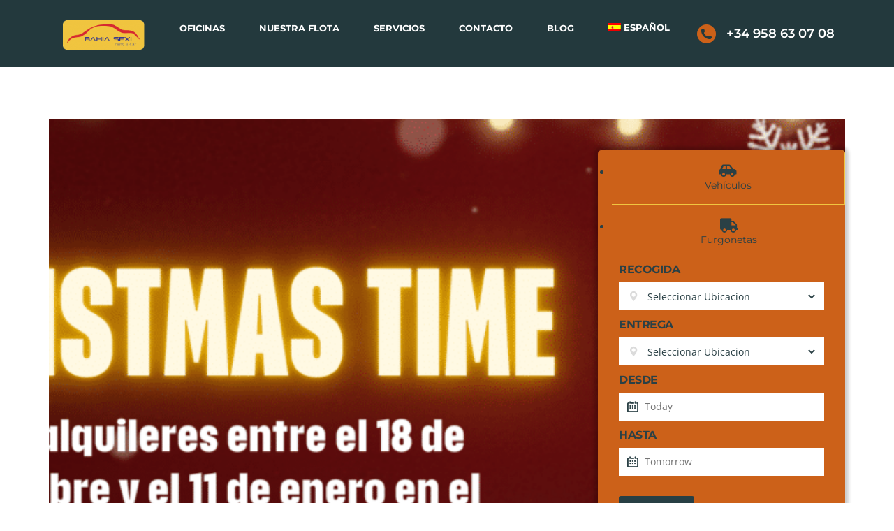

--- FILE ---
content_type: text/html; charset=UTF-8
request_url: https://bahiasexirentacar.com/es/
body_size: 72962
content:
<!DOCTYPE html>
<html lang="es-ES" class="no-js">
<head><meta charset="UTF-8"><script>if(navigator.userAgent.match(/MSIE|Internet Explorer/i)||navigator.userAgent.match(/Trident\/7\..*?rv:11/i)){var href=document.location.href;if(!href.match(/[?&]nowprocket/)){if(href.indexOf("?")==-1){if(href.indexOf("#")==-1){document.location.href=href+"?nowprocket=1"}else{document.location.href=href.replace("#","?nowprocket=1#")}}else{if(href.indexOf("#")==-1){document.location.href=href+"&nowprocket=1"}else{document.location.href=href.replace("#","&nowprocket=1#")}}}}</script><script>(()=>{class RocketLazyLoadScripts{constructor(){this.v="2.0.3",this.userEvents=["keydown","keyup","mousedown","mouseup","mousemove","mouseover","mouseenter","mouseout","mouseleave","touchmove","touchstart","touchend","touchcancel","wheel","click","dblclick","input","visibilitychange"],this.attributeEvents=["onblur","onclick","oncontextmenu","ondblclick","onfocus","onmousedown","onmouseenter","onmouseleave","onmousemove","onmouseout","onmouseover","onmouseup","onmousewheel","onscroll","onsubmit"]}async t(){this.i(),this.o(),/iP(ad|hone)/.test(navigator.userAgent)&&this.h(),this.u(),this.l(this),this.m(),this.k(this),this.p(this),this._(),await Promise.all([this.R(),this.L()]),this.lastBreath=Date.now(),this.S(this),this.P(),this.D(),this.O(),this.M(),await this.C(this.delayedScripts.normal),await this.C(this.delayedScripts.defer),await this.C(this.delayedScripts.async),this.F("domReady"),await this.T(),await this.j(),await this.I(),this.F("windowLoad"),await this.A(),window.dispatchEvent(new Event("rocket-allScriptsLoaded")),this.everythingLoaded=!0,this.lastTouchEnd&&await new Promise((t=>setTimeout(t,500-Date.now()+this.lastTouchEnd))),this.H(),this.F("all"),this.U(),this.W()}i(){this.CSPIssue=sessionStorage.getItem("rocketCSPIssue"),document.addEventListener("securitypolicyviolation",(t=>{this.CSPIssue||"script-src-elem"!==t.violatedDirective||"data"!==t.blockedURI||(this.CSPIssue=!0,sessionStorage.setItem("rocketCSPIssue",!0))}),{isRocket:!0})}o(){window.addEventListener("pageshow",(t=>{this.persisted=t.persisted,this.realWindowLoadedFired=!0}),{isRocket:!0}),window.addEventListener("pagehide",(()=>{this.onFirstUserAction=null}),{isRocket:!0})}h(){let t;function e(e){t=e}window.addEventListener("touchstart",e,{isRocket:!0}),window.addEventListener("touchend",(function i(o){Math.abs(o.changedTouches[0].pageX-t.changedTouches[0].pageX)<10&&Math.abs(o.changedTouches[0].pageY-t.changedTouches[0].pageY)<10&&o.timeStamp-t.timeStamp<200&&(o.target.dispatchEvent(new PointerEvent("click",{target:o.target,bubbles:!0,cancelable:!0,detail:1})),event.preventDefault(),window.removeEventListener("touchstart",e,{isRocket:!0}),window.removeEventListener("touchend",i,{isRocket:!0}))}),{isRocket:!0})}q(t){this.userActionTriggered||("mousemove"!==t.type||this.firstMousemoveIgnored?"keyup"===t.type||"mouseover"===t.type||"mouseout"===t.type||(this.userActionTriggered=!0,this.onFirstUserAction&&this.onFirstUserAction()):this.firstMousemoveIgnored=!0),"click"===t.type&&t.preventDefault(),this.savedUserEvents.length>0&&(t.stopPropagation(),t.stopImmediatePropagation()),"touchstart"===this.lastEvent&&"touchend"===t.type&&(this.lastTouchEnd=Date.now()),"click"===t.type&&(this.lastTouchEnd=0),this.lastEvent=t.type,this.savedUserEvents.push(t)}u(){this.savedUserEvents=[],this.userEventHandler=this.q.bind(this),this.userEvents.forEach((t=>window.addEventListener(t,this.userEventHandler,{passive:!1,isRocket:!0})))}U(){this.userEvents.forEach((t=>window.removeEventListener(t,this.userEventHandler,{passive:!1,isRocket:!0}))),this.savedUserEvents.forEach((t=>{t.target.dispatchEvent(new window[t.constructor.name](t.type,t))}))}m(){this.eventsMutationObserver=new MutationObserver((t=>{const e="return false";for(const i of t){if("attributes"===i.type){const t=i.target.getAttribute(i.attributeName);t&&t!==e&&(i.target.setAttribute("data-rocket-"+i.attributeName,t),i.target["rocket"+i.attributeName]=new Function("event",t),i.target.setAttribute(i.attributeName,e))}"childList"===i.type&&i.addedNodes.forEach((t=>{if(t.nodeType===Node.ELEMENT_NODE)for(const i of t.attributes)this.attributeEvents.includes(i.name)&&i.value&&""!==i.value&&(t.setAttribute("data-rocket-"+i.name,i.value),t["rocket"+i.name]=new Function("event",i.value),t.setAttribute(i.name,e))}))}})),this.eventsMutationObserver.observe(document,{subtree:!0,childList:!0,attributeFilter:this.attributeEvents})}H(){this.eventsMutationObserver.disconnect(),this.attributeEvents.forEach((t=>{document.querySelectorAll("[data-rocket-"+t+"]").forEach((e=>{e.setAttribute(t,e.getAttribute("data-rocket-"+t)),e.removeAttribute("data-rocket-"+t)}))}))}k(t){Object.defineProperty(HTMLElement.prototype,"onclick",{get(){return this.rocketonclick||null},set(e){this.rocketonclick=e,this.setAttribute(t.everythingLoaded?"onclick":"data-rocket-onclick","this.rocketonclick(event)")}})}S(t){function e(e,i){let o=e[i];e[i]=null,Object.defineProperty(e,i,{get:()=>o,set(s){t.everythingLoaded?o=s:e["rocket"+i]=o=s}})}e(document,"onreadystatechange"),e(window,"onload"),e(window,"onpageshow");try{Object.defineProperty(document,"readyState",{get:()=>t.rocketReadyState,set(e){t.rocketReadyState=e},configurable:!0}),document.readyState="loading"}catch(t){console.log("WPRocket DJE readyState conflict, bypassing")}}l(t){this.originalAddEventListener=EventTarget.prototype.addEventListener,this.originalRemoveEventListener=EventTarget.prototype.removeEventListener,this.savedEventListeners=[],EventTarget.prototype.addEventListener=function(e,i,o){o&&o.isRocket||!t.B(e,this)&&!t.userEvents.includes(e)||t.B(e,this)&&!t.userActionTriggered||e.startsWith("rocket-")||t.everythingLoaded?t.originalAddEventListener.call(this,e,i,o):t.savedEventListeners.push({target:this,remove:!1,type:e,func:i,options:o})},EventTarget.prototype.removeEventListener=function(e,i,o){o&&o.isRocket||!t.B(e,this)&&!t.userEvents.includes(e)||t.B(e,this)&&!t.userActionTriggered||e.startsWith("rocket-")||t.everythingLoaded?t.originalRemoveEventListener.call(this,e,i,o):t.savedEventListeners.push({target:this,remove:!0,type:e,func:i,options:o})}}F(t){"all"===t&&(EventTarget.prototype.addEventListener=this.originalAddEventListener,EventTarget.prototype.removeEventListener=this.originalRemoveEventListener),this.savedEventListeners=this.savedEventListeners.filter((e=>{let i=e.type,o=e.target||window;return"domReady"===t&&"DOMContentLoaded"!==i&&"readystatechange"!==i||("windowLoad"===t&&"load"!==i&&"readystatechange"!==i&&"pageshow"!==i||(this.B(i,o)&&(i="rocket-"+i),e.remove?o.removeEventListener(i,e.func,e.options):o.addEventListener(i,e.func,e.options),!1))}))}p(t){let e;function i(e){return t.everythingLoaded?e:e.split(" ").map((t=>"load"===t||t.startsWith("load.")?"rocket-jquery-load":t)).join(" ")}function o(o){function s(e){const s=o.fn[e];o.fn[e]=o.fn.init.prototype[e]=function(){return this[0]===window&&t.userActionTriggered&&("string"==typeof arguments[0]||arguments[0]instanceof String?arguments[0]=i(arguments[0]):"object"==typeof arguments[0]&&Object.keys(arguments[0]).forEach((t=>{const e=arguments[0][t];delete arguments[0][t],arguments[0][i(t)]=e}))),s.apply(this,arguments),this}}if(o&&o.fn&&!t.allJQueries.includes(o)){const e={DOMContentLoaded:[],"rocket-DOMContentLoaded":[]};for(const t in e)document.addEventListener(t,(()=>{e[t].forEach((t=>t()))}),{isRocket:!0});o.fn.ready=o.fn.init.prototype.ready=function(i){function s(){parseInt(o.fn.jquery)>2?setTimeout((()=>i.bind(document)(o))):i.bind(document)(o)}return t.realDomReadyFired?!t.userActionTriggered||t.fauxDomReadyFired?s():e["rocket-DOMContentLoaded"].push(s):e.DOMContentLoaded.push(s),o([])},s("on"),s("one"),s("off"),t.allJQueries.push(o)}e=o}t.allJQueries=[],o(window.jQuery),Object.defineProperty(window,"jQuery",{get:()=>e,set(t){o(t)}})}P(){const t=new Map;document.write=document.writeln=function(e){const i=document.currentScript,o=document.createRange(),s=i.parentElement;let n=t.get(i);void 0===n&&(n=i.nextSibling,t.set(i,n));const c=document.createDocumentFragment();o.setStart(c,0),c.appendChild(o.createContextualFragment(e)),s.insertBefore(c,n)}}async R(){return new Promise((t=>{this.userActionTriggered?t():this.onFirstUserAction=t}))}async L(){return new Promise((t=>{document.addEventListener("DOMContentLoaded",(()=>{this.realDomReadyFired=!0,t()}),{isRocket:!0})}))}async I(){return this.realWindowLoadedFired?Promise.resolve():new Promise((t=>{window.addEventListener("load",t,{isRocket:!0})}))}M(){this.pendingScripts=[];this.scriptsMutationObserver=new MutationObserver((t=>{for(const e of t)e.addedNodes.forEach((t=>{"SCRIPT"!==t.tagName||t.noModule||t.isWPRocket||this.pendingScripts.push({script:t,promise:new Promise((e=>{const i=()=>{const i=this.pendingScripts.findIndex((e=>e.script===t));i>=0&&this.pendingScripts.splice(i,1),e()};t.addEventListener("load",i,{isRocket:!0}),t.addEventListener("error",i,{isRocket:!0}),setTimeout(i,1e3)}))})}))})),this.scriptsMutationObserver.observe(document,{childList:!0,subtree:!0})}async j(){await this.J(),this.pendingScripts.length?(await this.pendingScripts[0].promise,await this.j()):this.scriptsMutationObserver.disconnect()}D(){this.delayedScripts={normal:[],async:[],defer:[]},document.querySelectorAll("script[type$=rocketlazyloadscript]").forEach((t=>{t.hasAttribute("data-rocket-src")?t.hasAttribute("async")&&!1!==t.async?this.delayedScripts.async.push(t):t.hasAttribute("defer")&&!1!==t.defer||"module"===t.getAttribute("data-rocket-type")?this.delayedScripts.defer.push(t):this.delayedScripts.normal.push(t):this.delayedScripts.normal.push(t)}))}async _(){await this.L();let t=[];document.querySelectorAll("script[type$=rocketlazyloadscript][data-rocket-src]").forEach((e=>{let i=e.getAttribute("data-rocket-src");if(i&&!i.startsWith("data:")){i.startsWith("//")&&(i=location.protocol+i);try{const o=new URL(i).origin;o!==location.origin&&t.push({src:o,crossOrigin:e.crossOrigin||"module"===e.getAttribute("data-rocket-type")})}catch(t){}}})),t=[...new Map(t.map((t=>[JSON.stringify(t),t]))).values()],this.N(t,"preconnect")}async $(t){if(await this.G(),!0!==t.noModule||!("noModule"in HTMLScriptElement.prototype))return new Promise((e=>{let i;function o(){(i||t).setAttribute("data-rocket-status","executed"),e()}try{if(navigator.userAgent.includes("Firefox/")||""===navigator.vendor||this.CSPIssue)i=document.createElement("script"),[...t.attributes].forEach((t=>{let e=t.nodeName;"type"!==e&&("data-rocket-type"===e&&(e="type"),"data-rocket-src"===e&&(e="src"),i.setAttribute(e,t.nodeValue))})),t.text&&(i.text=t.text),t.nonce&&(i.nonce=t.nonce),i.hasAttribute("src")?(i.addEventListener("load",o,{isRocket:!0}),i.addEventListener("error",(()=>{i.setAttribute("data-rocket-status","failed-network"),e()}),{isRocket:!0}),setTimeout((()=>{i.isConnected||e()}),1)):(i.text=t.text,o()),i.isWPRocket=!0,t.parentNode.replaceChild(i,t);else{const i=t.getAttribute("data-rocket-type"),s=t.getAttribute("data-rocket-src");i?(t.type=i,t.removeAttribute("data-rocket-type")):t.removeAttribute("type"),t.addEventListener("load",o,{isRocket:!0}),t.addEventListener("error",(i=>{this.CSPIssue&&i.target.src.startsWith("data:")?(console.log("WPRocket: CSP fallback activated"),t.removeAttribute("src"),this.$(t).then(e)):(t.setAttribute("data-rocket-status","failed-network"),e())}),{isRocket:!0}),s?(t.fetchPriority="high",t.removeAttribute("data-rocket-src"),t.src=s):t.src="data:text/javascript;base64,"+window.btoa(unescape(encodeURIComponent(t.text)))}}catch(i){t.setAttribute("data-rocket-status","failed-transform"),e()}}));t.setAttribute("data-rocket-status","skipped")}async C(t){const e=t.shift();return e?(e.isConnected&&await this.$(e),this.C(t)):Promise.resolve()}O(){this.N([...this.delayedScripts.normal,...this.delayedScripts.defer,...this.delayedScripts.async],"preload")}N(t,e){this.trash=this.trash||[];let i=!0;var o=document.createDocumentFragment();t.forEach((t=>{const s=t.getAttribute&&t.getAttribute("data-rocket-src")||t.src;if(s&&!s.startsWith("data:")){const n=document.createElement("link");n.href=s,n.rel=e,"preconnect"!==e&&(n.as="script",n.fetchPriority=i?"high":"low"),t.getAttribute&&"module"===t.getAttribute("data-rocket-type")&&(n.crossOrigin=!0),t.crossOrigin&&(n.crossOrigin=t.crossOrigin),t.integrity&&(n.integrity=t.integrity),t.nonce&&(n.nonce=t.nonce),o.appendChild(n),this.trash.push(n),i=!1}})),document.head.appendChild(o)}W(){this.trash.forEach((t=>t.remove()))}async T(){try{document.readyState="interactive"}catch(t){}this.fauxDomReadyFired=!0;try{await this.G(),document.dispatchEvent(new Event("rocket-readystatechange")),await this.G(),document.rocketonreadystatechange&&document.rocketonreadystatechange(),await this.G(),document.dispatchEvent(new Event("rocket-DOMContentLoaded")),await this.G(),window.dispatchEvent(new Event("rocket-DOMContentLoaded"))}catch(t){console.error(t)}}async A(){try{document.readyState="complete"}catch(t){}try{await this.G(),document.dispatchEvent(new Event("rocket-readystatechange")),await this.G(),document.rocketonreadystatechange&&document.rocketonreadystatechange(),await this.G(),window.dispatchEvent(new Event("rocket-load")),await this.G(),window.rocketonload&&window.rocketonload(),await this.G(),this.allJQueries.forEach((t=>t(window).trigger("rocket-jquery-load"))),await this.G();const t=new Event("rocket-pageshow");t.persisted=this.persisted,window.dispatchEvent(t),await this.G(),window.rocketonpageshow&&window.rocketonpageshow({persisted:this.persisted})}catch(t){console.error(t)}}async G(){Date.now()-this.lastBreath>45&&(await this.J(),this.lastBreath=Date.now())}async J(){return document.hidden?new Promise((t=>setTimeout(t))):new Promise((t=>requestAnimationFrame(t)))}B(t,e){return e===document&&"readystatechange"===t||(e===document&&"DOMContentLoaded"===t||(e===window&&"DOMContentLoaded"===t||(e===window&&"load"===t||e===window&&"pageshow"===t)))}static run(){(new RocketLazyLoadScripts).t()}}RocketLazyLoadScripts.run()})();</script>
	
	<meta name="viewport" content="width=device-width, initial-scale=1.0, user-scalable=no">
	<link rel="profile" href="https://gmpg.org/xfn/11">
	<link rel="pingback" href="https://bahiasexirentacar.com/xmlrpc.php">



	
	<meta name='robots' content='index, follow, max-image-preview:large, max-snippet:-1, max-video-preview:-1' />
<link rel="alternate" hreflang="en" href="https://bahiasexirentacar.com/" />
<link rel="alternate" hreflang="es" href="https://bahiasexirentacar.com/es/" />
<link rel="alternate" hreflang="de" href="https://bahiasexirentacar.com/de/" />
<link rel="alternate" hreflang="fr" href="https://bahiasexirentacar.com/fr/" />
<link rel="alternate" hreflang="nl" href="https://bahiasexirentacar.com/nl/" />
<link rel="alternate" hreflang="sv" href="https://bahiasexirentacar.com/sv/" />
<link rel="alternate" hreflang="pl" href="https://bahiasexirentacar.com/pl/" />
<link rel="alternate" hreflang="fi" href="https://bahiasexirentacar.com/fi/" />
<link rel="alternate" hreflang="da" href="https://bahiasexirentacar.com/da/" />
<link rel="alternate" hreflang="x-default" href="https://bahiasexirentacar.com/" />

	<!-- This site is optimized with the Yoast SEO plugin v22.9 - https://yoast.com/wordpress/plugins/seo/ -->
	<title>Bahia Sexi Rent a Car | Málaga AGP, Costa del Sol, Costa Tropical</title>
<link crossorigin data-rocket-preconnect href="https://www.googletagmanager.com" rel="preconnect">
<link crossorigin data-rocket-preconnect href="https://fonts.googleapis.com" rel="preconnect">
<link crossorigin data-rocket-preconnect href="https://caag.caagcrm.com" rel="preconnect">
<link crossorigin data-rocket-preconnect href="https://cdn.trustindex.io" rel="preconnect">
<link data-rocket-preload as="style" href="https://fonts.googleapis.com/css?family=Open%20Sans%3A300%2C300italic%2Cregular%2Citalic%2C600%2C600italic%2C700%2C700italic%2C800%2C800italic%7CMontserrat%3A100%2C100italic%2C200%2C200italic%2C300%2C300italic%2Cregular%2Citalic%2C500%2C500italic%2C600%2C600italic%2C700%2C700italic%2C800%2C800italic%2C900%2C900italic&#038;subset=latin%2Clatin-ext&#038;display=swap" rel="preload">
<link crossorigin data-rocket-preload as="font" href="https://bahiasexirentacar.com/wp-content/uploads/stm_fonts/stm-icon/stm-icon.ttf?oyuy2n" rel="preload">
<link crossorigin data-rocket-preload as="font" href="https://bahiasexirentacar.com/wp-content/plugins/stm_vehicles_listing/assets/fonts/lg/lg.woff?n1z373" rel="preload">
<link crossorigin data-rocket-preload as="font" href="https://bahiasexirentacar.com/wp-content/plugins/stm-motors-extends/nuxy/metaboxes/assets/webfonts/fa-brands-400.woff2" rel="preload">
<link crossorigin data-rocket-preload as="font" href="https://bahiasexirentacar.com/wp-content/plugins/stm-motors-extends/nuxy/metaboxes/assets/webfonts/fa-regular-400.woff2" rel="preload">
<link crossorigin data-rocket-preload as="font" href="https://bahiasexirentacar.com/wp-content/plugins/stm-motors-extends/nuxy/metaboxes/assets/webfonts/fa-solid-900.woff2" rel="preload">
<link crossorigin data-rocket-preload as="font" href="https://bahiasexirentacar.com/wp-content/themes/motors/assets/fonts/default-icon-font/stm-icon.ttf?2bstzn" rel="preload">
<link crossorigin data-rocket-preload as="font" href="https://bahiasexirentacar.com/wp-content/themes/motors/assets/fonts/service-fonts/stm-service-default.ttf?ok2lqi" rel="preload">
<link crossorigin data-rocket-preload as="font" href="https://bahiasexirentacar.com/wp-content/themes/motors/assets/fonts/rental/stm-rental.ttf?n3cuvzq" rel="preload">
<link crossorigin data-rocket-preload as="font" href="https://fonts.gstatic.com/s/montserrat/v31/JTUSjIg1_i6t8kCHKm459Wlhyw.woff2" rel="preload">
<link crossorigin data-rocket-preload as="font" href="https://fonts.gstatic.com/s/opensans/v44/memvYaGs126MiZpBA-UvWbX2vVnXBbObj2OVTS-muw.woff2" rel="preload">
<link crossorigin data-rocket-preload as="font" href="https://bahiasexirentacar.com/wp-content/plugins/js_composer/assets/lib/bower/font-awesome/webfonts/fa-brands-400.woff2" rel="preload">
<link crossorigin data-rocket-preload as="font" href="https://bahiasexirentacar.com/wp-content/plugins/js_composer/assets/lib/bower/font-awesome/webfonts/fa-regular-400.woff2" rel="preload">
<link crossorigin data-rocket-preload as="font" href="https://bahiasexirentacar.com/wp-content/plugins/js_composer/assets/lib/bower/font-awesome/webfonts/fa-solid-900.woff2" rel="preload">
<link href="https://fonts.googleapis.com/css?family=Open%20Sans%3A300%2C300italic%2Cregular%2Citalic%2C600%2C600italic%2C700%2C700italic%2C800%2C800italic%7CMontserrat%3A100%2C100italic%2C200%2C200italic%2C300%2C300italic%2Cregular%2Citalic%2C500%2C500italic%2C600%2C600italic%2C700%2C700italic%2C800%2C800italic%2C900%2C900italic&#038;subset=latin%2Clatin-ext&#038;display=swap" media="print" onload="this.media=&#039;all&#039;" rel="stylesheet">
<noscript><link rel="stylesheet" href="https://fonts.googleapis.com/css?family=Open%20Sans%3A300%2C300italic%2Cregular%2Citalic%2C600%2C600italic%2C700%2C700italic%2C800%2C800italic%7CMontserrat%3A100%2C100italic%2C200%2C200italic%2C300%2C300italic%2Cregular%2Citalic%2C500%2C500italic%2C600%2C600italic%2C700%2C700italic%2C800%2C800italic%2C900%2C900italic&#038;subset=latin%2Clatin-ext&#038;display=swap"></noscript>
<style id="wpr-usedcss">img.emoji{display:inline!important;border:none!important;box-shadow:none!important;height:1em!important;width:1em!important;margin:0 .07em!important;vertical-align:-.1em!important;background:0 0!important;padding:0!important}.wpml-ls-flag{display:inline-block}@font-face{font-display:swap;font-family:stm-icon;src:url('https://bahiasexirentacar.com/wp-content/uploads/stm_fonts/stm-icon/stm-icon.eot?oyuy2n');src:url('https://bahiasexirentacar.com/wp-content/uploads/stm_fonts/stm-icon/stm-icon.eot?oyuy2n#iefix') format('embedded-opentype'),url('https://bahiasexirentacar.com/wp-content/uploads/stm_fonts/stm-icon/stm-icon.ttf?oyuy2n') format('truetype'),url('https://bahiasexirentacar.com/wp-content/uploads/stm_fonts/stm-icon/stm-icon.woff?oyuy2n') format('woff'),url('https://bahiasexirentacar.com/wp-content/uploads/stm_fonts/stm-icon/stm-icon.svg?oyuy2n#stm-icon') format('svg');font-weight:400;font-style:normal}[class*=" stm-icon-"],[class^=stm-icon-]{font-family:stm-icon!important;speak:none;font-style:normal;font-weight:400;font-variant:normal;text-transform:none;line-height:1;-webkit-font-smoothing:antialiased;-moz-osx-font-smoothing:grayscale}.wpa-test-msg{background:#d1ecf1!important;border:1px solid #bee5eb!important;border-radius:5px!important;color:#0c5460!important;font-size:14px!important;padding:.75rem 1.25rem!important;font-family:Arial!important;margin-top:5px!important}span.wpa-button{display:inline-block!important;padding-top:5px!important;color:#fff!important;background-color:#6c757d!important;border-color:#6c757d!important;padding:5px 10px!important;border-radius:5px!important;margin-top:5px!important;cursor:pointer!important}#altEmail_container,.altEmail_container{position:absolute!important;overflow:hidden!important;display:inline!important;height:1px!important;width:1px!important;z-index:-1000!important}@-webkit-keyframes fadeOut{0%{opacity:1}100%{opacity:0}}@keyframes fadeOut{0%{opacity:1}100%{opacity:0}}.owl-height{-webkit-transition:height .5s ease-in-out;-moz-transition:height .5s ease-in-out;-ms-transition:height .5s ease-in-out;-o-transition:height .5s ease-in-out;transition:height .5s ease-in-out}.no-js .owl-carousel{display:block}@font-face{font-display:swap;font-family:lg;src:url(https://bahiasexirentacar.com/wp-content/plugins/stm_vehicles_listing/assets/fonts/lg/lg.eot?n1z373);src:url(https://bahiasexirentacar.com/wp-content/plugins/stm_vehicles_listing/assets/fonts/lg/lg.eot?#iefixn1z373) format("embedded-opentype"),url(https://bahiasexirentacar.com/wp-content/plugins/stm_vehicles_listing/assets/fonts/lg/lg.woff?n1z373) format("woff"),url(https://bahiasexirentacar.com/wp-content/plugins/stm_vehicles_listing/assets/fonts/lg/lg.ttf?n1z373) format("truetype"),url(https://bahiasexirentacar.com/wp-content/plugins/stm_vehicles_listing/assets/fonts/lg/lg.svg?n1z373#lg) format("svg");font-weight:400;font-style:normal}.lg-icon{font-family:lg;speak:none;font-style:normal;font-weight:400;font-variant:normal;text-transform:none;line-height:1;-webkit-font-smoothing:antialiased;-moz-osx-font-smoothing:grayscale}.lg-actions .lg-next,.lg-actions .lg-prev{background-color:rgba(0,0,0,.45);border-radius:2px;color:#999;cursor:pointer;display:block;font-size:22px;margin-top:-10px;padding:8px 10px 9px;position:absolute;top:50%;z-index:1080;border:none;outline:0}.lg-actions .lg-next.disabled,.lg-actions .lg-prev.disabled{pointer-events:none;opacity:.5}.lg-actions .lg-next:hover,.lg-actions .lg-prev:hover{color:#fff}.lg-actions .lg-next{right:20px}.lg-actions .lg-next:before{content:"\e095"}.lg-actions .lg-prev{left:20px}.lg-actions .lg-prev:after{content:"\e094"}@-webkit-keyframes lg-right-end{0%,100%{left:0}50%{left:-30px}}@-moz-keyframes lg-right-end{0%,100%{left:0}50%{left:-30px}}@-ms-keyframes lg-right-end{0%,100%{left:0}50%{left:-30px}}@keyframes lg-right-end{0%,100%{left:0}50%{left:-30px}}@-webkit-keyframes lg-left-end{0%,100%{left:0}50%{left:30px}}@-moz-keyframes lg-left-end{0%,100%{left:0}50%{left:30px}}@-ms-keyframes lg-left-end{0%,100%{left:0}50%{left:30px}}@keyframes lg-left-end{0%,100%{left:0}50%{left:30px}}.lg-outer.lg-right-end .lg-object{-webkit-animation:.3s lg-right-end;-o-animation:.3s lg-right-end;animation:.3s lg-right-end;position:relative}.lg-outer.lg-left-end .lg-object{-webkit-animation:.3s lg-left-end;-o-animation:.3s lg-left-end;animation:.3s lg-left-end;position:relative}.lg-toolbar{z-index:1082;left:0;position:absolute;top:0;width:100%;background-color:rgba(0,0,0,.45)}.lg-toolbar .lg-icon{color:#999;cursor:pointer;float:right;font-size:24px;height:47px;line-height:27px;padding:10px 0;text-align:center;width:50px;text-decoration:none!important;outline:0;background:0 0;border:none;box-shadow:none;-webkit-transition:color .2s linear;-o-transition:color .2s linear;transition:color .2s linear}.lg-toolbar .lg-icon:hover{color:#fff}.lg-toolbar .lg-close:after{content:"\e070"}.lg-toolbar .lg-download:after{content:"\e0f2"}.lg-sub-html{background-color:rgba(0,0,0,.45);bottom:0;color:#eee;font-size:16px;left:0;padding:10px 40px;position:fixed;right:0;text-align:center;z-index:1080}.lg-sub-html h4{margin:0;font-size:13px;font-weight:700}.lg-sub-html p{font-size:12px;margin:5px 0 0}#lg-counter{color:#999;display:inline-block;font-size:16px;padding-left:20px;padding-top:12px;vertical-align:middle}.lg-next,.lg-prev,.lg-toolbar{opacity:1;-webkit-transition:-webkit-transform .35s cubic-bezier(0,0,.25,1),opacity .35s cubic-bezier(0,0,.25,1),color .2s linear;-moz-transition:-moz-transform .35s cubic-bezier(0,0,.25,1),opacity .35s cubic-bezier(0,0,.25,1),color .2s linear;-o-transition:-o-transform .35s cubic-bezier(0,0,.25,1),opacity .35s cubic-bezier(0,0,.25,1),color .2s linear;transition:transform .35s cubic-bezier(0,0,.25,1) 0s,opacity .35s cubic-bezier(0,0,.25,1) 0s,color .2s linear}.lg-hide-items .lg-prev{opacity:0;-webkit-transform:translate3d(-10px,0,0);transform:translate3d(-10px,0,0)}.lg-hide-items .lg-next{opacity:0;-webkit-transform:translate3d(10px,0,0);transform:translate3d(10px,0,0)}.lg-hide-items .lg-toolbar{opacity:0;-webkit-transform:translate3d(0,-10px,0);transform:translate3d(0,-10px,0)}body:not(.lg-from-hash) .lg-outer.lg-start-zoom .lg-object{-webkit-transform:scale3d(.5,.5,.5);transform:scale3d(.5,.5,.5);opacity:0;-webkit-transition:-webkit-transform 250ms cubic-bezier(0,0,.25,1),opacity 250ms cubic-bezier(0,0,.25,1)!important;-moz-transition:-moz-transform 250ms cubic-bezier(0,0,.25,1),opacity 250ms cubic-bezier(0,0,.25,1)!important;-o-transition:-o-transform 250ms cubic-bezier(0,0,.25,1),opacity 250ms cubic-bezier(0,0,.25,1)!important;transition:transform 250ms cubic-bezier(0,0,.25,1) 0s,opacity 250ms cubic-bezier(0,0,.25,1)!important;-webkit-transform-origin:50% 50%;-moz-transform-origin:50% 50%;-ms-transform-origin:50% 50%;transform-origin:50% 50%}body:not(.lg-from-hash) .lg-outer.lg-start-zoom .lg-item.lg-complete .lg-object{-webkit-transform:scale3d(1,1,1);transform:scale3d(1,1,1);opacity:1}.lg-outer .lg-thumb-outer{background-color:#0d0a0a;bottom:0;position:absolute;width:100%;z-index:1080;max-height:350px;-webkit-transform:translate3d(0,100%,0);transform:translate3d(0,100%,0);-webkit-transition:-webkit-transform .25s cubic-bezier(0,0,.25,1);-moz-transition:-moz-transform .25s cubic-bezier(0,0,.25,1);-o-transition:-o-transform .25s cubic-bezier(0,0,.25,1);transition:transform .25s cubic-bezier(0,0,.25,1) 0s}.lg-outer .lg-thumb-outer.lg-grab .lg-thumb-item{cursor:-webkit-grab;cursor:-moz-grab;cursor:-o-grab;cursor:-ms-grab;cursor:grab}.lg-outer .lg-thumb-outer.lg-grabbing .lg-thumb-item{cursor:move;cursor:-webkit-grabbing;cursor:-moz-grabbing;cursor:-o-grabbing;cursor:-ms-grabbing;cursor:grabbing}.lg-outer .lg-thumb-outer.lg-dragging .lg-thumb{-webkit-transition-duration:0s!important;transition-duration:0s!important}.lg-outer.lg-thumb-open .lg-thumb-outer{-webkit-transform:translate3d(0,0,0);transform:translate3d(0,0,0)}.lg-outer .lg-thumb{padding:10px 0;height:100%;margin-bottom:-5px}.lg-outer .lg-thumb-item{cursor:pointer;float:left;overflow:hidden;height:100%;border:2px solid #fff;border-radius:4px;margin-bottom:5px}@media (min-width:1025px){.lg-outer .lg-thumb-item{-webkit-transition:border-color .25s;-o-transition:border-color .25s;transition:border-color .25s ease}}.lg-outer .lg-thumb-item.active,.lg-outer .lg-thumb-item:hover{border-color:#a90707}.lg-outer .lg-thumb-item img{width:100%;height:100%;object-fit:cover}.lg-outer.lg-has-thumb .lg-item{padding-bottom:120px}.lg-outer.lg-can-toggle .lg-item{padding-bottom:0}.lg-outer.lg-pull-caption-up .lg-sub-html{-webkit-transition:bottom .25s;-o-transition:bottom .25s;transition:bottom .25s ease}.lg-outer.lg-pull-caption-up.lg-thumb-open .lg-sub-html{bottom:100px}.lg-outer .lg-toogle-thumb{background-color:#0d0a0a;border-radius:2px 2px 0 0;color:#999;cursor:pointer;font-size:24px;height:39px;line-height:27px;padding:5px 0;position:absolute;right:20px;text-align:center;top:-39px;width:50px;outline:0;border:none}.lg-outer .lg-toogle-thumb:hover,.lg-outer.lg-dropdown-active #lg-share{color:#fff}.lg-outer .lg-toogle-thumb:after{content:"\e1ff"}.lg-outer .lg-video-cont{display:inline-block;vertical-align:middle;max-width:1140px;max-height:100%;width:100%;padding:0 5px}.lg-outer .lg-video{width:100%;height:0;padding-bottom:56.25%;overflow:hidden;position:relative}.lg-outer .lg-video .lg-object{display:inline-block;position:absolute;top:0;left:0;width:100%!important;height:100%!important}.lg-outer .lg-video .lg-video-play{width:84px;height:59px;position:absolute;left:50%;top:50%;margin-left:-42px;margin-top:-30px;z-index:1080;cursor:pointer}.lg-outer .lg-has-iframe .lg-video{-webkit-overflow-scrolling:touch;overflow:auto}.lg-outer .lg-has-vimeo .lg-video-play{background:url(https://bahiasexirentacar.com/wp-content/plugins/stm_vehicles_listing/assets/css/images/lightGallery/vimeo-play.png) no-repeat}.lg-outer .lg-has-vimeo:hover .lg-video-play{background:url(https://bahiasexirentacar.com/wp-content/plugins/stm_vehicles_listing/assets/css/images/lightGallery/vimeo-play.png) 0 -58px no-repeat}.lg-outer .lg-has-html5 .lg-video-play{background:url(https://bahiasexirentacar.com/wp-content/plugins/stm_vehicles_listing/assets/css/images/lightGallery/video-play.png) no-repeat;height:64px;margin-left:-32px;margin-top:-32px;width:64px;opacity:.8}.lg-outer .lg-has-html5:hover .lg-video-play{opacity:1}.lg-outer .lg-has-youtube .lg-video-play{background:url(https://bahiasexirentacar.com/wp-content/plugins/stm_vehicles_listing/assets/css/images/lightGallery/youtube-play.png) no-repeat}.lg-outer .lg-has-youtube:hover .lg-video-play{background:url(https://bahiasexirentacar.com/wp-content/plugins/stm_vehicles_listing/assets/css/images/lightGallery/youtube-play.png) 0 -60px no-repeat}.lg-outer .lg-video-object{width:100%!important;height:100%!important;position:absolute;top:0;left:0}.lg-outer .lg-has-video .lg-video-object{visibility:hidden}.lg-outer .lg-has-video.lg-video-playing .lg-object,.lg-outer .lg-has-video.lg-video-playing .lg-video-play{display:none}.lg-outer .lg-has-video.lg-video-playing .lg-video-object{visibility:visible}.lg-progress-bar{background-color:#333;height:5px;left:0;position:absolute;top:0;width:100%;z-index:1083;opacity:0;-webkit-transition:opacity 80ms;-moz-transition:opacity 80ms;-o-transition:opacity 80ms;transition:opacity 80ms ease 0s}.lg-progress-bar .lg-progress{background-color:#a90707;height:5px;width:0}.lg-progress-bar.lg-start .lg-progress{width:100%}.lg-show-autoplay .lg-progress-bar{opacity:1}.lg-autoplay-button:after{content:"\e01d"}.lg-show-autoplay .lg-autoplay-button:after{content:"\e01a"}.lg-outer.lg-css3.lg-zoom-dragging .lg-item.lg-complete.lg-zoomable .lg-image,.lg-outer.lg-css3.lg-zoom-dragging .lg-item.lg-complete.lg-zoomable .lg-img-wrap{-webkit-transition-duration:0s;transition-duration:0s}.lg-outer.lg-use-transition-for-zoom .lg-item.lg-complete.lg-zoomable .lg-img-wrap{-webkit-transition:-webkit-transform .3s cubic-bezier(0,0,.25,1);-moz-transition:-moz-transform .3s cubic-bezier(0,0,.25,1);-o-transition:-o-transform .3s cubic-bezier(0,0,.25,1);transition:transform .3s cubic-bezier(0,0,.25,1) 0s}.lg-outer.lg-use-left-for-zoom .lg-item.lg-complete.lg-zoomable .lg-img-wrap{-webkit-transition:left .3s cubic-bezier(0,0,.25,1),top .3s cubic-bezier(0,0,.25,1);-moz-transition:left .3s cubic-bezier(0,0,.25,1),top .3s cubic-bezier(0,0,.25,1);-o-transition:left .3s cubic-bezier(0,0,.25,1),top .3s cubic-bezier(0,0,.25,1);transition:left .3s cubic-bezier(0,0,.25,1) 0s,top .3s cubic-bezier(0,0,.25,1) 0s}.lg-outer .lg-item.lg-complete.lg-zoomable .lg-img-wrap{-webkit-transform:translate3d(0,0,0);transform:translate3d(0,0,0);-webkit-backface-visibility:hidden;-moz-backface-visibility:hidden;backface-visibility:hidden}.lg-outer .lg-item.lg-complete.lg-zoomable .lg-image{-webkit-transform:scale3d(1,1,1);transform:scale3d(1,1,1);-webkit-transition:-webkit-transform .3s cubic-bezier(0,0,.25,1),opacity .15s!important;-moz-transition:-moz-transform .3s cubic-bezier(0,0,.25,1),opacity .15s!important;-o-transition:-o-transform .3s cubic-bezier(0,0,.25,1),opacity .15s!important;transition:transform .3s cubic-bezier(0,0,.25,1) 0s,opacity .15s!important;-webkit-transform-origin:0 0;-moz-transform-origin:0 0;-ms-transform-origin:0 0;transform-origin:0 0;-webkit-backface-visibility:hidden;-moz-backface-visibility:hidden;backface-visibility:hidden}#lg-zoom-in:after{content:"\e311"}#lg-actual-size{font-size:20px}#lg-actual-size:after{content:"\e033"}#lg-zoom-out{opacity:.5;pointer-events:none}#lg-zoom-out:after{content:"\e312"}.lg-zoomed #lg-zoom-out{opacity:1;pointer-events:auto}.lg-outer .lg-pager-outer{bottom:60px;left:0;position:absolute;right:0;text-align:center;z-index:1080;height:10px}.lg-outer .lg-pager-outer.lg-pager-hover .lg-pager-cont{overflow:visible}.lg-outer .lg-pager-cont{cursor:pointer;display:inline-block;overflow:hidden;position:relative;vertical-align:top;margin:0 5px}.lg-outer .lg-pager-cont:hover .lg-pager-thumb-cont{opacity:1;-webkit-transform:translate3d(0,0,0);transform:translate3d(0,0,0)}.lg-outer .lg-pager-cont.lg-pager-active .lg-pager{box-shadow:0 0 0 2px #fff inset}.lg-outer .lg-pager-thumb-cont{background-color:#fff;color:#fff;bottom:100%;height:83px;left:0;margin-bottom:20px;margin-left:-60px;opacity:0;padding:5px;position:absolute;width:120px;border-radius:3px;-webkit-transition:opacity .15s,-webkit-transform .15s;-moz-transition:opacity .15s,-moz-transform .15s;-o-transition:opacity .15s,-o-transform .15s;transition:opacity .15s ease 0s,transform .15s ease 0s;-webkit-transform:translate3d(0,5px,0);transform:translate3d(0,5px,0)}.lg-outer .lg-pager-thumb-cont img{width:100%;height:100%}.lg-outer .lg-pager{background-color:rgba(255,255,255,.5);border-radius:50%;box-shadow:0 0 0 8px rgba(255,255,255,.7) inset;display:block;height:12px;-webkit-transition:box-shadow .3s;-o-transition:box-shadow .3s;transition:box-shadow .3s ease 0s;width:12px}.lg-outer .lg-pager:focus,.lg-outer .lg-pager:hover{box-shadow:0 0 0 8px #fff inset}.lg-outer .lg-caret{border-left:10px solid transparent;border-right:10px solid transparent;border-top:10px dashed;bottom:-10px;display:inline-block;height:0;left:50%;margin-left:-5px;position:absolute;vertical-align:middle;width:0}.lg-fullscreen:after{content:"\e20c"}.lg-fullscreen-on .lg-fullscreen:after{content:"\e20d"}.lg-outer #lg-dropdown-overlay{background-color:rgba(0,0,0,.25);bottom:0;cursor:default;left:0;position:fixed;right:0;top:0;z-index:1081;opacity:0;visibility:hidden;-webkit-transition:visibility 0s linear .18s,opacity .18s linear;-o-transition:visibility 0s linear .18s,opacity .18s linear;transition:visibility 0s linear .18s,opacity .18s linear 0s}.lg-outer.lg-dropdown-active #lg-dropdown-overlay,.lg-outer.lg-dropdown-active .lg-dropdown{-webkit-transition-delay:0s;transition-delay:0s;-moz-transform:translate3d(0,0,0);-o-transform:translate3d(0,0,0);-ms-transform:translate3d(0,0,0);-webkit-transform:translate3d(0,0,0);transform:translate3d(0,0,0);opacity:1;visibility:visible}.lg-outer .lg-dropdown{background-color:#fff;border-radius:2px;font-size:14px;list-style-type:none;margin:0;padding:10px 0;position:absolute;right:0;text-align:left;top:50px;opacity:0;visibility:hidden;-moz-transform:translate3d(0,5px,0);-o-transform:translate3d(0,5px,0);-ms-transform:translate3d(0,5px,0);-webkit-transform:translate3d(0,5px,0);transform:translate3d(0,5px,0);-webkit-transition:-webkit-transform .18s linear,visibility 0s linear .5s,opacity .18s linear;-moz-transition:-moz-transform .18s linear,visibility 0s linear .5s,opacity .18s linear;-o-transition:-o-transform .18s linear,visibility 0s linear .5s,opacity .18s linear;transition:transform .18s linear 0s,visibility 0s linear .5s,opacity .18s linear 0s}.lg-outer .lg-dropdown:after{content:"";display:block;height:0;width:0;position:absolute;border:8px solid transparent;border-bottom-color:#fff;right:16px;top:-16px}.lg-outer .lg-dropdown>li:last-child{margin-bottom:0}.lg-outer .lg-dropdown>li:hover .lg-icon,.lg-outer .lg-dropdown>li:hover a{color:#333}.lg-outer .lg-dropdown a{color:#333;display:block;white-space:pre;padding:4px 12px;font-family:"Open Sans","Helvetica Neue",Helvetica,Arial,sans-serif;font-size:12px}.lg-outer .lg-dropdown a:hover{background-color:rgba(0,0,0,.07)}.lg-outer .lg-dropdown .lg-dropdown-text{display:inline-block;line-height:1;margin-top:-3px;vertical-align:middle}.lg-outer .lg-dropdown .lg-icon{color:#333;display:inline-block;float:none;font-size:20px;height:auto;line-height:1;margin-right:8px;padding:0;vertical-align:middle;width:auto}.lg-outer,.lg-outer .lg,.lg-outer .lg-inner{width:100%;height:100%}.lg-outer #lg-share{position:relative}.lg-outer #lg-share:after{content:"\e80d"}.lg-outer #lg-share-facebook .lg-icon{color:#3b5998}.lg-outer #lg-share-facebook .lg-icon:after{content:"\e901"}.lg-outer #lg-share-twitter .lg-icon{color:#00aced}.lg-outer #lg-share-twitter .lg-icon:after{content:"\e904"}.lg-outer #lg-share-googleplus .lg-icon{color:#dd4b39}.lg-outer #lg-share-googleplus .lg-icon:after{content:"\e902"}.lg-outer #lg-share-pinterest .lg-icon{color:#cb2027}.lg-outer #lg-share-pinterest .lg-icon:after{content:"\e903"}.lg-group:after{content:"";display:table;clear:both}.lg-outer{position:fixed;top:0;left:0;z-index:1050;text-align:left;opacity:0;-webkit-transition:opacity .15s;-o-transition:opacity .15s;transition:opacity .15s ease 0s}.lg-outer *{-webkit-box-sizing:border-box;-moz-box-sizing:border-box;box-sizing:border-box}.lg-outer.lg-visible{opacity:1}.lg-outer.lg-css3 .lg-item.lg-current,.lg-outer.lg-css3 .lg-item.lg-next-slide,.lg-outer.lg-css3 .lg-item.lg-prev-slide{-webkit-transition-duration:inherit!important;transition-duration:inherit!important;-webkit-transition-timing-function:inherit!important;transition-timing-function:inherit!important}.lg-outer.lg-css3.lg-dragging .lg-item.lg-current,.lg-outer.lg-css3.lg-dragging .lg-item.lg-next-slide,.lg-outer.lg-css3.lg-dragging .lg-item.lg-prev-slide{-webkit-transition-duration:0s!important;transition-duration:0s!important;opacity:1}.lg-outer.lg-grab img.lg-object{cursor:-webkit-grab;cursor:-moz-grab;cursor:-o-grab;cursor:-ms-grab;cursor:grab}.lg-outer.lg-grabbing img.lg-object{cursor:move;cursor:-webkit-grabbing;cursor:-moz-grabbing;cursor:-o-grabbing;cursor:-ms-grabbing;cursor:grabbing}.lg-outer .lg{position:relative;overflow:hidden;margin-left:auto;margin-right:auto;max-width:100%;max-height:100%}.lg-outer .lg-inner{position:absolute;left:0;top:0;white-space:nowrap}.lg-outer .lg-item{background:url(https://bahiasexirentacar.com/wp-content/plugins/stm_vehicles_listing/assets/images/lightGallery/loading.gif) center center no-repeat;display:none!important}.lg-outer.lg-css .lg-current,.lg-outer.lg-css3 .lg-current,.lg-outer.lg-css3 .lg-next-slide,.lg-outer.lg-css3 .lg-prev-slide{display:inline-block!important}.lg-outer .lg-img-wrap,.lg-outer .lg-item{display:inline-block;text-align:center;position:absolute;width:100%;height:100%}.lg-outer .lg-img-wrap:before,.lg-outer .lg-item:before{content:"";display:inline-block;height:50%;width:1px;margin-right:-1px}.lg-outer .lg-img-wrap{position:absolute;padding:0 5px;left:0;right:0;top:0;bottom:0}.lg-outer .lg-item.lg-complete{background-image:none}.lg-outer .lg-item.lg-current{z-index:1060}.lg-outer .lg-image{display:inline-block;vertical-align:middle;max-width:100%;max-height:100%;width:auto!important;height:auto!important}.lg-outer.lg-show-after-load .lg-item .lg-object,.lg-outer.lg-show-after-load .lg-item .lg-video-play{opacity:0;-webkit-transition:opacity .15s;-o-transition:opacity .15s;transition:opacity .15s ease 0s}.lg-outer.lg-show-after-load .lg-item.lg-complete .lg-object,.lg-outer.lg-show-after-load .lg-item.lg-complete .lg-video-play{opacity:1}.lg-outer .lg-empty-html,.lg-outer.lg-hide-download #lg-download{display:none}.lg-backdrop{position:fixed;top:0;left:0;right:0;bottom:0;z-index:1040;background-color:#000;opacity:0;-webkit-transition:opacity .15s;-o-transition:opacity .15s;transition:opacity .15s ease 0s}.lg-backdrop.in{opacity:1}.lg-css3.lg-no-trans .lg-current,.lg-css3.lg-no-trans .lg-next-slide,.lg-css3.lg-no-trans .lg-prev-slide{-webkit-transition:none!important;-moz-transition:none!important;-o-transition:none!important;transition:none 0s ease 0s!important}.lg-css3.lg-use-css3 .lg-item,.lg-css3.lg-use-left .lg-item{-webkit-backface-visibility:hidden;-moz-backface-visibility:hidden;backface-visibility:hidden}.lg-css3.lg-fade .lg-item{opacity:0}.lg-css3.lg-fade .lg-item.lg-current{opacity:1}.lg-css3.lg-fade .lg-item.lg-current,.lg-css3.lg-fade .lg-item.lg-next-slide,.lg-css3.lg-fade .lg-item.lg-prev-slide{-webkit-transition:opacity .1s;-moz-transition:opacity .1s;-o-transition:opacity .1s;transition:opacity .1s ease 0s}.lg-css3.lg-slide.lg-use-css3 .lg-item{opacity:0}.lg-css3.lg-slide.lg-use-css3 .lg-item.lg-prev-slide{-webkit-transform:translate3d(-100%,0,0);transform:translate3d(-100%,0,0)}.lg-css3.lg-slide.lg-use-css3 .lg-item.lg-next-slide{-webkit-transform:translate3d(100%,0,0);transform:translate3d(100%,0,0)}.lg-css3.lg-slide.lg-use-css3 .lg-item.lg-current{-webkit-transform:translate3d(0,0,0);transform:translate3d(0,0,0);opacity:1}.lg-css3.lg-slide.lg-use-css3 .lg-item.lg-current,.lg-css3.lg-slide.lg-use-css3 .lg-item.lg-next-slide,.lg-css3.lg-slide.lg-use-css3 .lg-item.lg-prev-slide{-webkit-transition:-webkit-transform 1s cubic-bezier(0,0,.25,1),opacity .1s;-moz-transition:-moz-transform 1s cubic-bezier(0,0,.25,1),opacity .1s;-o-transition:-o-transform 1s cubic-bezier(0,0,.25,1),opacity .1s;transition:transform 1s cubic-bezier(0,0,.25,1) 0s,opacity .1s ease 0s}.lg-css3.lg-slide.lg-use-left .lg-item{opacity:0;position:absolute;left:0}.lg-css3.lg-slide.lg-use-left .lg-item.lg-prev-slide{left:-100%}.lg-css3.lg-slide.lg-use-left .lg-item.lg-next-slide{left:100%}.lg-css3.lg-slide.lg-use-left .lg-item.lg-current{left:0;opacity:1}.lg-css3.lg-slide.lg-use-left .lg-item.lg-current,.lg-css3.lg-slide.lg-use-left .lg-item.lg-next-slide,.lg-css3.lg-slide.lg-use-left .lg-item.lg-prev-slide{-webkit-transition:left 1s cubic-bezier(0,0,.25,1),opacity .1s;-moz-transition:left 1s cubic-bezier(0,0,.25,1),opacity .1s;-o-transition:left 1s cubic-bezier(0,0,.25,1),opacity .1s;transition:left 1s cubic-bezier(0,0,.25,1) 0s,opacity .1s ease 0s}.wpml-ls-menu-item .wpml-ls-flag{display:inline;vertical-align:baseline}.wpml-ls-menu-item .wpml-ls-flag+span{margin-left:.3em}.rtl .wpml-ls-menu-item .wpml-ls-flag+span{margin-left:0;margin-right:.3em}ul .wpml-ls-menu-item a{display:flex;align-items:center}@font-face{font-family:"Font Awesome 5 Brands";font-style:normal;font-weight:400;font-display:swap;src:url(https://bahiasexirentacar.com/wp-content/plugins/stm-motors-extends/nuxy/metaboxes/assets/webfonts/fa-brands-400.eot);src:url(https://bahiasexirentacar.com/wp-content/plugins/stm-motors-extends/nuxy/metaboxes/assets/webfonts/fa-brands-400.eot?#iefix) format("embedded-opentype"),url(https://bahiasexirentacar.com/wp-content/plugins/stm-motors-extends/nuxy/metaboxes/assets/webfonts/fa-brands-400.woff2) format("woff2"),url(https://bahiasexirentacar.com/wp-content/plugins/stm-motors-extends/nuxy/metaboxes/assets/webfonts/fa-brands-400.woff) format("woff"),url(https://bahiasexirentacar.com/wp-content/plugins/stm-motors-extends/nuxy/metaboxes/assets/webfonts/fa-brands-400.ttf) format("truetype"),url(https://bahiasexirentacar.com/wp-content/plugins/stm-motors-extends/nuxy/metaboxes/assets/webfonts/fa-brands-400.svg#fontawesome) format("svg")}.fab{font-family:"Font Awesome 5 Brands"}@font-face{font-family:"Font Awesome 5 Free";font-style:normal;font-weight:400;font-display:swap;src:url(https://bahiasexirentacar.com/wp-content/plugins/stm-motors-extends/nuxy/metaboxes/assets/webfonts/fa-regular-400.eot);src:url(https://bahiasexirentacar.com/wp-content/plugins/stm-motors-extends/nuxy/metaboxes/assets/webfonts/fa-regular-400.eot?#iefix) format("embedded-opentype"),url(https://bahiasexirentacar.com/wp-content/plugins/stm-motors-extends/nuxy/metaboxes/assets/webfonts/fa-regular-400.woff2) format("woff2"),url(https://bahiasexirentacar.com/wp-content/plugins/stm-motors-extends/nuxy/metaboxes/assets/webfonts/fa-regular-400.woff) format("woff"),url(https://bahiasexirentacar.com/wp-content/plugins/stm-motors-extends/nuxy/metaboxes/assets/webfonts/fa-regular-400.ttf) format("truetype"),url(https://bahiasexirentacar.com/wp-content/plugins/stm-motors-extends/nuxy/metaboxes/assets/webfonts/fa-regular-400.svg#fontawesome) format("svg")}.fab,.far{font-weight:400}@font-face{font-family:"Font Awesome 5 Free";font-style:normal;font-weight:900;font-display:swap;src:url(https://bahiasexirentacar.com/wp-content/plugins/stm-motors-extends/nuxy/metaboxes/assets/webfonts/fa-solid-900.eot);src:url(https://bahiasexirentacar.com/wp-content/plugins/stm-motors-extends/nuxy/metaboxes/assets/webfonts/fa-solid-900.eot?#iefix) format("embedded-opentype"),url(https://bahiasexirentacar.com/wp-content/plugins/stm-motors-extends/nuxy/metaboxes/assets/webfonts/fa-solid-900.woff2) format("woff2"),url(https://bahiasexirentacar.com/wp-content/plugins/stm-motors-extends/nuxy/metaboxes/assets/webfonts/fa-solid-900.woff) format("woff"),url(https://bahiasexirentacar.com/wp-content/plugins/stm-motors-extends/nuxy/metaboxes/assets/webfonts/fa-solid-900.ttf) format("truetype"),url(https://bahiasexirentacar.com/wp-content/plugins/stm-motors-extends/nuxy/metaboxes/assets/webfonts/fa-solid-900.svg#fontawesome) format("svg")}.fa,.far,.fas{font-family:"Font Awesome 5 Free"}.fa,.fas{font-weight:900}@font-face{font-family:stm-icon;src:url('https://bahiasexirentacar.com/wp-content/themes/motors/assets/fonts/default-icon-font/stm-icon.eot?2bstzn');src:url('https://bahiasexirentacar.com/wp-content/themes/motors/assets/fonts/default-icon-font/stm-icon.eot?2bstzn#iefix') format('embedded-opentype'),url('https://bahiasexirentacar.com/wp-content/themes/motors/assets/fonts/default-icon-font/stm-icon.ttf?2bstzn') format('truetype'),url('https://bahiasexirentacar.com/wp-content/themes/motors/assets/fonts/default-icon-font/stm-icon.woff?2bstzn') format('woff'),url('https://bahiasexirentacar.com/wp-content/themes/motors/assets/fonts/default-icon-font/stm-icon.svg?2bstzn#stm-icon') format('svg');font-weight:400;font-style:normal;font-display:swap}[class*=" stm-icon-"],[class^=stm-icon-]{font-family:stm-icon!important;speak:never;font-style:normal;font-weight:400;font-variant:normal;text-transform:none;line-height:1;-webkit-font-smoothing:antialiased;-moz-osx-font-smoothing:grayscale}.stm-icon-album:before{content:"\e952"}.stm-icon-speedometr2:before{content:"\e800"}.stm-icon-phone2:before{content:"\e812"}.stm-icon-load1:before{content:"\e924"}.stm-icon-date:before{content:"\e92b"}.stm-icon-time:before{content:"\e92d"}@font-face{font-family:stm-service-default;src:url('https://bahiasexirentacar.com/wp-content/themes/motors/assets/fonts/service-fonts/stm-service-default.eot?ok2lqi');src:url('https://bahiasexirentacar.com/wp-content/themes/motors/assets/fonts/service-fonts/stm-service-default.eot?ok2lqi#iefix') format('embedded-opentype'),url('https://bahiasexirentacar.com/wp-content/themes/motors/assets/fonts/service-fonts/stm-service-default.ttf?ok2lqi') format('truetype'),url('https://bahiasexirentacar.com/wp-content/themes/motors/assets/fonts/service-fonts/stm-service-default.woff?ok2lqi') format('woff'),url('https://bahiasexirentacar.com/wp-content/themes/motors/assets/fonts/service-fonts/stm-service-default.svg?ok2lqi#stm-service-default') format('svg');font-weight:400;font-style:normal;font-display:swap}[class*=" stm-service-icon-"],[class^=stm-service-icon-]{font-family:stm-service-default!important;speak:never;font-style:normal;font-weight:400;font-variant:normal;text-transform:none;line-height:1;-webkit-font-smoothing:antialiased;-moz-osx-font-smoothing:grayscale}.stm-service-icon-photos:before{content:"\e91c";color:rgba(0,0,0,.2)}.stm-service-icon-pin:before{content:"\e910";color:rgba(255,255,255,.5)}[class*=" stm-moto-icon-"]{font-family:motorcycles!important;speak:none;font-style:normal;font-weight:400;font-variant:normal;text-transform:none;line-height:1;-webkit-font-smoothing:antialiased;-moz-osx-font-smoothing:grayscale}@font-face{font-display:swap;font-family:stm-rental;src:url('https://bahiasexirentacar.com/wp-content/themes/motors/assets/fonts/rental/stm-rental.eot?n3cuvzq');src:url('https://bahiasexirentacar.com/wp-content/themes/motors/assets/fonts/rental/stm-rental.eot?n3cuvzq#iefix') format('embedded-opentype'),url('https://bahiasexirentacar.com/wp-content/themes/motors/assets/fonts/rental/stm-rental.ttf?n3cuvzq') format('truetype'),url('https://bahiasexirentacar.com/wp-content/themes/motors/assets/fonts/rental/stm-rental.woff?n3cuvzq') format('woff'),url('https://bahiasexirentacar.com/wp-content/themes/motors/assets/fonts/rental/stm-rental.svg?n3cuvzq#stm-rental') format('svg');font-weight:400;font-style:normal}[class*=" stm-rental-"],[class^=stm-rental-]{font-family:stm-rental!important;speak:none;font-style:normal;font-weight:400;font-variant:normal;text-transform:none;line-height:1;-webkit-font-smoothing:antialiased;-moz-osx-font-smoothing:grayscale}.stm-rental-phone_circle:before{content:"\e904"}.stm-rental-ico-close:before{content:"\e90c"}@font-face{font-display:swap;font-family:Montserrat;font-style:normal;font-weight:100;src:url(https://fonts.gstatic.com/s/montserrat/v31/JTUSjIg1_i6t8kCHKm459Wlhyw.woff2) format('woff2');unicode-range:U+0000-00FF,U+0131,U+0152-0153,U+02BB-02BC,U+02C6,U+02DA,U+02DC,U+0304,U+0308,U+0329,U+2000-206F,U+20AC,U+2122,U+2191,U+2193,U+2212,U+2215,U+FEFF,U+FFFD}@font-face{font-display:swap;font-family:Montserrat;font-style:normal;font-weight:200;src:url(https://fonts.gstatic.com/s/montserrat/v31/JTUSjIg1_i6t8kCHKm459Wlhyw.woff2) format('woff2');unicode-range:U+0000-00FF,U+0131,U+0152-0153,U+02BB-02BC,U+02C6,U+02DA,U+02DC,U+0304,U+0308,U+0329,U+2000-206F,U+20AC,U+2122,U+2191,U+2193,U+2212,U+2215,U+FEFF,U+FFFD}@font-face{font-display:swap;font-family:Montserrat;font-style:normal;font-weight:300;src:url(https://fonts.gstatic.com/s/montserrat/v31/JTUSjIg1_i6t8kCHKm459Wlhyw.woff2) format('woff2');unicode-range:U+0000-00FF,U+0131,U+0152-0153,U+02BB-02BC,U+02C6,U+02DA,U+02DC,U+0304,U+0308,U+0329,U+2000-206F,U+20AC,U+2122,U+2191,U+2193,U+2212,U+2215,U+FEFF,U+FFFD}@font-face{font-display:swap;font-family:Montserrat;font-style:normal;font-weight:400;src:url(https://fonts.gstatic.com/s/montserrat/v31/JTUSjIg1_i6t8kCHKm459Wlhyw.woff2) format('woff2');unicode-range:U+0000-00FF,U+0131,U+0152-0153,U+02BB-02BC,U+02C6,U+02DA,U+02DC,U+0304,U+0308,U+0329,U+2000-206F,U+20AC,U+2122,U+2191,U+2193,U+2212,U+2215,U+FEFF,U+FFFD}@font-face{font-display:swap;font-family:Montserrat;font-style:normal;font-weight:500;src:url(https://fonts.gstatic.com/s/montserrat/v31/JTUSjIg1_i6t8kCHKm459Wlhyw.woff2) format('woff2');unicode-range:U+0000-00FF,U+0131,U+0152-0153,U+02BB-02BC,U+02C6,U+02DA,U+02DC,U+0304,U+0308,U+0329,U+2000-206F,U+20AC,U+2122,U+2191,U+2193,U+2212,U+2215,U+FEFF,U+FFFD}@font-face{font-display:swap;font-family:Montserrat;font-style:normal;font-weight:600;src:url(https://fonts.gstatic.com/s/montserrat/v31/JTUSjIg1_i6t8kCHKm459Wlhyw.woff2) format('woff2');unicode-range:U+0000-00FF,U+0131,U+0152-0153,U+02BB-02BC,U+02C6,U+02DA,U+02DC,U+0304,U+0308,U+0329,U+2000-206F,U+20AC,U+2122,U+2191,U+2193,U+2212,U+2215,U+FEFF,U+FFFD}@font-face{font-display:swap;font-family:Montserrat;font-style:normal;font-weight:700;src:url(https://fonts.gstatic.com/s/montserrat/v31/JTUSjIg1_i6t8kCHKm459Wlhyw.woff2) format('woff2');unicode-range:U+0000-00FF,U+0131,U+0152-0153,U+02BB-02BC,U+02C6,U+02DA,U+02DC,U+0304,U+0308,U+0329,U+2000-206F,U+20AC,U+2122,U+2191,U+2193,U+2212,U+2215,U+FEFF,U+FFFD}@font-face{font-display:swap;font-family:Montserrat;font-style:normal;font-weight:800;src:url(https://fonts.gstatic.com/s/montserrat/v31/JTUSjIg1_i6t8kCHKm459Wlhyw.woff2) format('woff2');unicode-range:U+0000-00FF,U+0131,U+0152-0153,U+02BB-02BC,U+02C6,U+02DA,U+02DC,U+0304,U+0308,U+0329,U+2000-206F,U+20AC,U+2122,U+2191,U+2193,U+2212,U+2215,U+FEFF,U+FFFD}@font-face{font-display:swap;font-family:Montserrat;font-style:normal;font-weight:900;src:url(https://fonts.gstatic.com/s/montserrat/v31/JTUSjIg1_i6t8kCHKm459Wlhyw.woff2) format('woff2');unicode-range:U+0000-00FF,U+0131,U+0152-0153,U+02BB-02BC,U+02C6,U+02DA,U+02DC,U+0304,U+0308,U+0329,U+2000-206F,U+20AC,U+2122,U+2191,U+2193,U+2212,U+2215,U+FEFF,U+FFFD}@font-face{font-display:swap;font-family:'Open Sans';font-style:normal;font-weight:300;font-stretch:100%;src:url(https://fonts.gstatic.com/s/opensans/v44/memvYaGs126MiZpBA-UvWbX2vVnXBbObj2OVTS-muw.woff2) format('woff2');unicode-range:U+0000-00FF,U+0131,U+0152-0153,U+02BB-02BC,U+02C6,U+02DA,U+02DC,U+0304,U+0308,U+0329,U+2000-206F,U+20AC,U+2122,U+2191,U+2193,U+2212,U+2215,U+FEFF,U+FFFD}@font-face{font-display:swap;font-family:'Open Sans';font-style:normal;font-weight:400;font-stretch:100%;src:url(https://fonts.gstatic.com/s/opensans/v44/memvYaGs126MiZpBA-UvWbX2vVnXBbObj2OVTS-muw.woff2) format('woff2');unicode-range:U+0000-00FF,U+0131,U+0152-0153,U+02BB-02BC,U+02C6,U+02DA,U+02DC,U+0304,U+0308,U+0329,U+2000-206F,U+20AC,U+2122,U+2191,U+2193,U+2212,U+2215,U+FEFF,U+FFFD}@font-face{font-display:swap;font-family:'Open Sans';font-style:normal;font-weight:600;font-stretch:100%;src:url(https://fonts.gstatic.com/s/opensans/v44/memvYaGs126MiZpBA-UvWbX2vVnXBbObj2OVTS-muw.woff2) format('woff2');unicode-range:U+0000-00FF,U+0131,U+0152-0153,U+02BB-02BC,U+02C6,U+02DA,U+02DC,U+0304,U+0308,U+0329,U+2000-206F,U+20AC,U+2122,U+2191,U+2193,U+2212,U+2215,U+FEFF,U+FFFD}@font-face{font-display:swap;font-family:'Open Sans';font-style:normal;font-weight:700;font-stretch:100%;src:url(https://fonts.gstatic.com/s/opensans/v44/memvYaGs126MiZpBA-UvWbX2vVnXBbObj2OVTS-muw.woff2) format('woff2');unicode-range:U+0000-00FF,U+0131,U+0152-0153,U+02BB-02BC,U+02C6,U+02DA,U+02DC,U+0304,U+0308,U+0329,U+2000-206F,U+20AC,U+2122,U+2191,U+2193,U+2212,U+2215,U+FEFF,U+FFFD}@font-face{font-display:swap;font-family:'Open Sans';font-style:normal;font-weight:800;font-stretch:100%;src:url(https://fonts.gstatic.com/s/opensans/v44/memvYaGs126MiZpBA-UvWbX2vVnXBbObj2OVTS-muw.woff2) format('woff2');unicode-range:U+0000-00FF,U+0131,U+0152-0153,U+02BB-02BC,U+02C6,U+02DA,U+02DC,U+0304,U+0308,U+0329,U+2000-206F,U+20AC,U+2122,U+2191,U+2193,U+2212,U+2215,U+FEFF,U+FFFD}html{font-family:sans-serif;-webkit-text-size-adjust:100%;-ms-text-size-adjust:100%}body{margin:0}aside,details,footer,header,main,menu,nav,section,summary{display:block}canvas,progress,video{display:inline-block;vertical-align:baseline}[hidden],template{display:none}a{background-color:transparent}a:active,a:hover{outline:0}b,strong{font-weight:700}h1{margin:.67em 0;font-size:2em}img{border:0}svg:not(:root){overflow:hidden}hr{height:0;-webkit-box-sizing:content-box;-moz-box-sizing:content-box;box-sizing:content-box}pre{overflow:auto}code,pre{font-family:monospace,monospace;font-size:1em}button,input,optgroup,select,textarea{margin:0;font:inherit;color:inherit}button{overflow:visible}button,select{text-transform:none}button,html input[type=button],input[type=reset],input[type=submit]{-webkit-appearance:button;cursor:pointer}button[disabled],html input[disabled]{cursor:default}button::-moz-focus-inner,input::-moz-focus-inner{padding:0;border:0}input{line-height:normal}input[type=checkbox],input[type=radio]{-webkit-box-sizing:border-box;-moz-box-sizing:border-box;box-sizing:border-box;padding:0}input[type=number]::-webkit-inner-spin-button,input[type=number]::-webkit-outer-spin-button{height:auto}input[type=search]{-webkit-box-sizing:content-box;-moz-box-sizing:content-box;box-sizing:content-box;-webkit-appearance:textfield}input[type=search]::-webkit-search-cancel-button,input[type=search]::-webkit-search-decoration{-webkit-appearance:none}fieldset{padding:.35em .625em .75em;margin:0 2px;border:1px solid silver}legend{padding:0;border:0}textarea{overflow:auto}optgroup{font-weight:700}table{border-spacing:0;border-collapse:collapse}td,th{padding:0}@media print{*,:after,:before{color:#000!important;text-shadow:none!important;background:0 0!important;-webkit-box-shadow:none!important;box-shadow:none!important}a,a:visited{text-decoration:underline}a[href]:after{content:" (" attr(href) ")"}a[href^="#"]:after,a[href^="javascript:"]:after{content:""}pre{border:1px solid #999;page-break-inside:avoid}thead{display:table-header-group}img,tr{page-break-inside:avoid}img{max-width:100%!important}h2,h3,p{orphans:3;widows:3}h2,h3{page-break-after:avoid}select{background:#fff!important}.label{border:1px solid #000}.table{border-collapse:collapse!important}.table td,.table th{background-color:#fff!important}}*{-webkit-box-sizing:border-box;-moz-box-sizing:border-box;box-sizing:border-box}:after,:before{-webkit-box-sizing:border-box;-moz-box-sizing:border-box;box-sizing:border-box}html{font-size:10px;-webkit-tap-highlight-color:transparent}body{font-family:"Helvetica Neue",Helvetica,Arial,sans-serif;font-size:14px;line-height:1.42857143;color:#333;background-color:#fff}button,input,select,textarea{font-family:inherit;font-size:inherit;line-height:inherit}a{color:#337ab7;text-decoration:none}a:focus,a:hover{color:#23527c;text-decoration:underline}a:focus{outline:dotted thin;outline:-webkit-focus-ring-color auto 5px;outline-offset:-2px}img{vertical-align:middle}.thumbnail a>img,.thumbnail>img{display:block;max-width:100%;height:auto}hr{margin-top:20px;margin-bottom:20px;border:0;border-top:1px solid #eee}[role=button]{cursor:pointer}.h1,.h2,.h3,.h4,.h5,.h6,h1,h2,h3,h4,h5,h6{font-family:inherit;font-weight:500;line-height:1.1;color:inherit}.h1,.h2,.h3,h1,h2,h3{margin-top:0;margin-bottom:10px}.h4,.h5,.h6,h4,h5,h6{margin-top:10px;margin-bottom:10px}.h1,h1{font-size:36px}.h2,h2{font-size:30px}.h3,h3{font-size:24px}.h4,h4{font-size:18px}.h5,h5{font-size:14px}.h6,h6{font-size:12px}p{margin:0 0 10px}.text-left{text-align:left}.text-right{text-align:right}ul{margin-top:0;margin-bottom:10px}ul ul{margin-bottom:0}dd{line-height:1.42857143}dd{margin-left:0}address{margin-bottom:20px;font-style:normal;line-height:1.42857143}code,pre{font-family:Menlo,Monaco,Consolas,"Courier New",monospace}code{padding:2px 4px;font-size:90%;color:#c7254e;background-color:#f9f2f4;border-radius:4px}pre{display:block;padding:9.5px;margin:0 0 10px;font-size:13px;line-height:1.42857143;color:#333;word-break:break-all;word-wrap:break-word;background-color:#f5f5f5;border:1px solid #ccc;border-radius:4px}pre code{padding:0;font-size:inherit;color:inherit;white-space:pre-wrap;background-color:transparent;border-radius:0}.container{padding-right:15px;padding-left:15px;margin-right:auto;margin-left:auto}@media (min-width:768px){.container{width:750px}}@media (min-width:992px){.container{width:970px}}@media (min-width:1200px){.container{width:1170px}}.row{margin-right:-15px;margin-left:-15px}.col-md-3,.col-md-4,.col-md-8,.col-md-9,.col-sm-3,.col-sm-4,.col-sm-8,.col-sm-9{position:relative;min-height:1px;padding-right:15px;padding-left:15px}@media (min-width:768px){.col-sm-3,.col-sm-4,.col-sm-8,.col-sm-9{float:left}.col-sm-9{width:75%}.col-sm-8{width:66.66666667%}.col-sm-4{width:33.33333333%}.col-sm-3{width:25%}}@media (min-width:992px){.col-md-3,.col-md-4,.col-md-8,.col-md-9{float:left}.col-md-9{width:75%}.col-md-8{width:66.66666667%}.col-md-4{width:33.33333333%}.col-md-3{width:25%}}table{background-color:transparent}caption{padding-top:8px;padding-bottom:8px;color:#777;text-align:left}th{text-align:left}.table{width:100%;max-width:100%;margin-bottom:20px}.table>tbody>tr>td,.table>tbody>tr>th,.table>thead>tr>td,.table>thead>tr>th{padding:8px;line-height:1.42857143;vertical-align:top;border-top:1px solid #ddd}.table>thead>tr>th{vertical-align:bottom;border-bottom:2px solid #ddd}.table>caption+thead>tr:first-child>td,.table>caption+thead>tr:first-child>th,.table>colgroup+thead>tr:first-child>td,.table>colgroup+thead>tr:first-child>th,.table>thead:first-child>tr:first-child>td,.table>thead:first-child>tr:first-child>th{border-top:0}.table>tbody+tbody{border-top:2px solid #ddd}.table .table{background-color:#fff}table td[class*=col-],table th[class*=col-]{position:static;display:table-cell;float:none}.table>tbody>tr.active>td,.table>tbody>tr.active>th,.table>tbody>tr>td.active,.table>tbody>tr>th.active,.table>thead>tr.active>td,.table>thead>tr.active>th,.table>thead>tr>td.active,.table>thead>tr>th.active{background-color:#f5f5f5}.table>tbody>tr.success>td,.table>tbody>tr.success>th,.table>tbody>tr>td.success,.table>tbody>tr>th.success,.table>thead>tr.success>td,.table>thead>tr.success>th,.table>thead>tr>td.success,.table>thead>tr>th.success{background-color:#dff0d8}.table>tbody>tr.info>td,.table>tbody>tr.info>th,.table>tbody>tr>td.info,.table>tbody>tr>th.info,.table>thead>tr.info>td,.table>thead>tr.info>th,.table>thead>tr>td.info,.table>thead>tr>th.info{background-color:#d9edf7}.table>tbody>tr.warning>td,.table>tbody>tr.warning>th,.table>tbody>tr>td.warning,.table>tbody>tr>th.warning,.table>thead>tr.warning>td,.table>thead>tr.warning>th,.table>thead>tr>td.warning,.table>thead>tr>th.warning{background-color:#fcf8e3}.table>tbody>tr.danger>td,.table>tbody>tr.danger>th,.table>tbody>tr>td.danger,.table>tbody>tr>th.danger,.table>thead>tr.danger>td,.table>thead>tr.danger>th,.table>thead>tr>td.danger,.table>thead>tr>th.danger{background-color:#f2dede}fieldset{min-width:0;padding:0;margin:0;border:0}legend{display:block;width:100%;padding:0;margin-bottom:20px;font-size:21px;line-height:inherit;color:#333;border:0;border-bottom:1px solid #e5e5e5}label{display:inline-block;max-width:100%;margin-bottom:5px;font-weight:700}input[type=search]{-webkit-box-sizing:border-box;-moz-box-sizing:border-box;box-sizing:border-box}input[type=checkbox],input[type=radio]{margin:4px 0 0;line-height:normal}input[type=file]{display:block}input[type=range]{display:block;width:100%}select[multiple],select[size]{height:auto}input[type=checkbox]:focus,input[type=file]:focus,input[type=radio]:focus{outline:dotted thin;outline:-webkit-focus-ring-color auto 5px;outline-offset:-2px}.form-control{display:block;width:100%;height:34px;padding:6px 12px;font-size:14px;line-height:1.42857143;color:#555;background-color:#fff;background-image:none;border:1px solid #ccc;border-radius:4px;-webkit-box-shadow:inset 0 1px 1px rgba(0,0,0,.075);box-shadow:inset 0 1px 1px rgba(0,0,0,.075);-webkit-transition:border-color .15s ease-in-out,-webkit-box-shadow .15s ease-in-out;-o-transition:border-color .15s ease-in-out,box-shadow .15s ease-in-out;transition:border-color ease-in-out .15s,box-shadow ease-in-out .15s}.form-control:focus{border-color:#66afe9;outline:0;-webkit-box-shadow:inset 0 1px 1px rgba(0,0,0,.075),0 0 8px rgba(102,175,233,.6);box-shadow:inset 0 1px 1px rgba(0,0,0,.075),0 0 8px rgba(102,175,233,.6)}.form-control::-moz-placeholder{color:#999;opacity:1}.form-control:-ms-input-placeholder{color:#999}.form-control::-webkit-input-placeholder{color:#999}.form-control[disabled],.form-control[readonly],fieldset[disabled] .form-control{background-color:#eee;opacity:1}.form-control[disabled],fieldset[disabled] .form-control{cursor:not-allowed}textarea.form-control{height:auto}input[type=search]{-webkit-appearance:none}@media screen and (-webkit-min-device-pixel-ratio:0){input[type=date],input[type=datetime-local],input[type=month],input[type=time]{line-height:34px}}.form-group{margin-bottom:15px}.checkbox,.radio{position:relative;display:block;margin-top:10px;margin-bottom:10px}.checkbox label,.radio label{min-height:20px;padding-left:20px;margin-bottom:0;font-weight:400;cursor:pointer}.checkbox input[type=checkbox],.radio input[type=radio]{position:absolute;margin-left:-20px}.checkbox+.checkbox,.radio+.radio{margin-top:-5px}fieldset[disabled] input[type=checkbox],fieldset[disabled] input[type=radio],input[type=checkbox].disabled,input[type=checkbox][disabled],input[type=radio].disabled,input[type=radio][disabled]{cursor:not-allowed}.checkbox.disabled label,.radio.disabled label,fieldset[disabled] .checkbox label,fieldset[disabled] .radio label{cursor:not-allowed}.btn{display:inline-block;padding:6px 12px;margin-bottom:0;font-size:14px;font-weight:400;line-height:1.42857143;text-align:center;white-space:nowrap;vertical-align:middle;-ms-touch-action:manipulation;touch-action:manipulation;cursor:pointer;-webkit-user-select:none;-moz-user-select:none;-ms-user-select:none;user-select:none;background-image:none;border:1px solid transparent;border-radius:4px}.btn.active.focus,.btn.active:focus,.btn.focus,.btn:active.focus,.btn:active:focus,.btn:focus{outline:dotted thin;outline:-webkit-focus-ring-color auto 5px;outline-offset:-2px}.btn.focus,.btn:focus,.btn:hover{color:#333;text-decoration:none}.btn.active,.btn:active{background-image:none;outline:0;-webkit-box-shadow:inset 0 3px 5px rgba(0,0,0,.125);box-shadow:inset 0 3px 5px rgba(0,0,0,.125)}.btn.disabled,.btn[disabled],fieldset[disabled] .btn{pointer-events:none;cursor:not-allowed;-webkit-box-shadow:none;box-shadow:none;opacity:.65}.btn-primary{color:#fff;background-color:#337ab7;border-color:#2e6da4}.btn-primary.active,.btn-primary.focus,.btn-primary:active,.btn-primary:focus,.btn-primary:hover{color:#fff;background-color:#286090;border-color:#204d74}.btn-primary.active,.btn-primary:active{background-image:none}.btn-primary.disabled,.btn-primary.disabled.active,.btn-primary.disabled.focus,.btn-primary.disabled:active,.btn-primary.disabled:focus,.btn-primary.disabled:hover,.btn-primary[disabled],.btn-primary[disabled].active,.btn-primary[disabled].focus,.btn-primary[disabled]:active,.btn-primary[disabled]:focus,.btn-primary[disabled]:hover,fieldset[disabled] .btn-primary,fieldset[disabled] .btn-primary.active,fieldset[disabled] .btn-primary.focus,fieldset[disabled] .btn-primary:active,fieldset[disabled] .btn-primary:focus,fieldset[disabled] .btn-primary:hover{background-color:#337ab7;border-color:#2e6da4}.fade{opacity:0;-webkit-transition:opacity .15s linear;-o-transition:opacity .15s linear;transition:opacity .15s linear}.fade.in{opacity:1}.collapse{display:none}.collapse.in{display:block}tr.collapse.in{display:table-row}tbody.collapse.in{display:table-row-group}.collapsing{position:relative;height:0;overflow:hidden;-webkit-transition-timing-function:ease;-o-transition-timing-function:ease;transition-timing-function:ease;-webkit-transition-duration:.35s;-o-transition-duration:.35s;transition-duration:.35s;-webkit-transition-property:height,visibility;-o-transition-property:height,visibility;transition-property:height,visibility}.dropdown{position:relative}.dropdown-menu{position:absolute;top:100%;left:0;z-index:1000;display:none;float:left;min-width:160px;padding:5px 0;margin:2px 0 0;font-size:14px;text-align:left;list-style:none;background-color:#fff;-webkit-background-clip:padding-box;background-clip:padding-box;border:1px solid #ccc;border:1px solid rgba(0,0,0,.15);border-radius:4px;-webkit-box-shadow:0 6px 12px rgba(0,0,0,.175);box-shadow:0 6px 12px rgba(0,0,0,.175)}.dropdown-menu.pull-right{right:0;left:auto}.dropdown-menu>li>a{display:block;padding:3px 20px;clear:both;font-weight:400;line-height:1.42857143;color:#333;white-space:nowrap}.dropdown-menu>li>a:focus,.dropdown-menu>li>a:hover{color:#262626;text-decoration:none;background-color:#f5f5f5}.dropdown-menu>.active>a,.dropdown-menu>.active>a:focus,.dropdown-menu>.active>a:hover{color:#fff;text-decoration:none;background-color:#337ab7;outline:0}.dropdown-menu>.disabled>a,.dropdown-menu>.disabled>a:focus,.dropdown-menu>.disabled>a:hover{color:#777}.dropdown-menu>.disabled>a:focus,.dropdown-menu>.disabled>a:hover{text-decoration:none;cursor:not-allowed;background-color:transparent;background-image:none}.open>.dropdown-menu{display:block}.open>a{outline:0}.dropdown-backdrop{position:fixed;top:0;right:0;bottom:0;left:0;z-index:990}.pull-right>.dropdown-menu{right:0;left:auto}.nav{padding-left:0;margin-bottom:0;list-style:none}.nav>li{position:relative;display:block}.nav>li>a{position:relative;display:block;padding:10px 15px}.nav>li>a:focus,.nav>li>a:hover{text-decoration:none;background-color:#eee}.nav>li.disabled>a{color:#777}.nav>li.disabled>a:focus,.nav>li.disabled>a:hover{color:#777;text-decoration:none;cursor:not-allowed;background-color:transparent}.nav .open>a,.nav .open>a:focus,.nav .open>a:hover{background-color:#eee;border-color:#337ab7}.nav>li>a>img{max-width:none}.navbar-nav{margin:7.5px -15px}.navbar-nav>li>a{padding-top:10px;padding-bottom:10px;line-height:20px}@media (max-width:767px){.navbar-nav .open .dropdown-menu{position:static;float:none;width:auto;margin-top:0;background-color:transparent;border:0;-webkit-box-shadow:none;box-shadow:none}.navbar-nav .open .dropdown-menu>li>a{padding:5px 15px 5px 25px}.navbar-nav .open .dropdown-menu>li>a{line-height:20px}.navbar-nav .open .dropdown-menu>li>a:focus,.navbar-nav .open .dropdown-menu>li>a:hover{background-image:none}}@media (min-width:768px){.navbar-nav{float:left;margin:0}.navbar-nav>li{float:left}.navbar-nav>li>a{padding-top:15px;padding-bottom:15px}}.navbar-nav>li>.dropdown-menu{margin-top:0;border-top-left-radius:0;border-top-right-radius:0}.breadcrumb{padding:8px 15px;margin-bottom:20px;list-style:none;background-color:#f5f5f5;border-radius:4px}.breadcrumb>li{display:inline-block}.breadcrumb>li+li:before{padding:0 5px;color:#ccc;content:"/\00a0"}.breadcrumb>.active{color:#777}.label{display:inline;padding:.2em .6em .3em;font-size:75%;font-weight:700;line-height:1;color:#fff;text-align:center;white-space:nowrap;vertical-align:baseline;border-radius:.25em}a.label:focus,a.label:hover{color:#fff;text-decoration:none;cursor:pointer}.label:empty{display:none}.btn .label{position:relative;top:-1px}.thumbnail{display:block;padding:4px;margin-bottom:20px;line-height:1.42857143;background-color:#fff;border:1px solid #ddd;border-radius:4px;-webkit-transition:border .2s ease-in-out;-o-transition:border .2s ease-in-out;transition:border .2s ease-in-out}.thumbnail a>img,.thumbnail>img{margin-right:auto;margin-left:auto}a.thumbnail.active,a.thumbnail:focus,a.thumbnail:hover{border-color:#337ab7}.thumbnail .caption{padding:9px;color:#333}.alert{padding:15px;margin-bottom:20px;border:1px solid transparent;border-radius:4px}.alert h4{margin-top:0;color:inherit}.alert>p,.alert>ul{margin-bottom:0}.alert>p+p{margin-top:5px}.progress{height:20px;margin-bottom:20px;overflow:hidden;background-color:#f5f5f5;border-radius:4px;-webkit-box-shadow:inset 0 1px 2px rgba(0,0,0,.1);box-shadow:inset 0 1px 2px rgba(0,0,0,.1)}.panel{margin-bottom:20px;background-color:#fff;border:1px solid transparent;border-radius:4px;-webkit-box-shadow:0 1px 1px rgba(0,0,0,.05);box-shadow:0 1px 1px rgba(0,0,0,.05)}.panel>.table{margin-bottom:0}.panel>.table caption{padding-right:15px;padding-left:15px}.panel>.table:first-child{border-top-left-radius:3px;border-top-right-radius:3px}.panel>.table:first-child>tbody:first-child>tr:first-child,.panel>.table:first-child>thead:first-child>tr:first-child{border-top-left-radius:3px;border-top-right-radius:3px}.panel>.table:first-child>tbody:first-child>tr:first-child td:first-child,.panel>.table:first-child>tbody:first-child>tr:first-child th:first-child,.panel>.table:first-child>thead:first-child>tr:first-child td:first-child,.panel>.table:first-child>thead:first-child>tr:first-child th:first-child{border-top-left-radius:3px}.panel>.table:first-child>tbody:first-child>tr:first-child td:last-child,.panel>.table:first-child>tbody:first-child>tr:first-child th:last-child,.panel>.table:first-child>thead:first-child>tr:first-child td:last-child,.panel>.table:first-child>thead:first-child>tr:first-child th:last-child{border-top-right-radius:3px}.panel>.table:last-child{border-bottom-right-radius:3px;border-bottom-left-radius:3px}.panel>.table:last-child>tbody:last-child>tr:last-child{border-bottom-right-radius:3px;border-bottom-left-radius:3px}.panel>.table:last-child>tbody:last-child>tr:last-child td:first-child,.panel>.table:last-child>tbody:last-child>tr:last-child th:first-child{border-bottom-left-radius:3px}.panel>.table:last-child>tbody:last-child>tr:last-child td:last-child,.panel>.table:last-child>tbody:last-child>tr:last-child th:last-child{border-bottom-right-radius:3px}.panel>.table>tbody:first-child>tr:first-child td,.panel>.table>tbody:first-child>tr:first-child th{border-top:0}.close{float:right;font-size:21px;font-weight:700;line-height:1;color:#000;text-shadow:0 1px 0 #fff;opacity:.2}.close:focus,.close:hover{color:#000;text-decoration:none;cursor:pointer;opacity:.5}button.close{-webkit-appearance:none;padding:0;cursor:pointer;background:0 0;border:0}.modal-open{overflow:hidden}.modal{position:fixed;top:0;right:0;bottom:0;left:0;z-index:1050;display:none;overflow:hidden;-webkit-overflow-scrolling:touch;outline:0}.modal.fade .modal-dialog{-webkit-transition:-webkit-transform .3s ease-out;-o-transition:-o-transform .3s ease-out;transition:transform .3s ease-out;-webkit-transform:translate(0,-25%);-ms-transform:translate(0,-25%);-o-transform:translate(0,-25%);transform:translate(0,-25%)}.modal.in .modal-dialog{-webkit-transform:translate(0,0);-ms-transform:translate(0,0);-o-transform:translate(0,0);transform:translate(0,0)}.modal-open .modal{overflow-x:hidden;overflow-y:auto}.modal-dialog{position:relative;width:auto;margin:10px}.modal-content{position:relative;background-color:#fff;-webkit-background-clip:padding-box;background-clip:padding-box;border:1px solid #999;border:1px solid rgba(0,0,0,.2);border-radius:6px;outline:0;-webkit-box-shadow:0 3px 9px rgba(0,0,0,.5);box-shadow:0 3px 9px rgba(0,0,0,.5)}.modal-body{position:relative;padding:15px}.modal-scrollbar-measure{position:absolute;top:-9999px;width:50px;height:50px;overflow:scroll}@media (min-width:768px){.modal-dialog{width:600px;margin:30px auto}.modal-content{-webkit-box-shadow:0 5px 15px rgba(0,0,0,.5);box-shadow:0 5px 15px rgba(0,0,0,.5)}}.tooltip{position:absolute;z-index:1070;display:block;font-family:"Helvetica Neue",Helvetica,Arial,sans-serif;font-size:12px;font-weight:400;line-height:1.4;opacity:0}.tooltip.in{opacity:.9}.tooltip.top{padding:5px 0;margin-top:-3px}.tooltip.right{padding:0 5px;margin-left:3px}.tooltip.bottom{padding:5px 0;margin-top:3px}.tooltip.left{padding:0 5px;margin-left:-3px}.tooltip-inner{max-width:200px;padding:3px 8px;color:#fff;text-align:center;text-decoration:none;background-color:#000;border-radius:4px}.tooltip-arrow{position:absolute;width:0;height:0;border-color:transparent;border-style:solid}.tooltip.top .tooltip-arrow{bottom:0;left:50%;margin-left:-5px;border-width:5px 5px 0;border-top-color:#000}.tooltip.right .tooltip-arrow{top:50%;left:0;margin-top:-5px;border-width:5px 5px 5px 0;border-right-color:#000}.tooltip.left .tooltip-arrow{top:50%;right:0;margin-top:-5px;border-width:5px 0 5px 5px;border-left-color:#000}.tooltip.bottom .tooltip-arrow{top:0;left:50%;margin-left:-5px;border-width:0 5px 5px;border-bottom-color:#000}.popover{position:absolute;top:0;left:0;z-index:1060;display:none;max-width:276px;padding:1px;font-family:"Helvetica Neue",Helvetica,Arial,sans-serif;font-size:14px;font-weight:400;line-height:1.42857143;text-align:left;white-space:normal;background-color:#fff;-webkit-background-clip:padding-box;background-clip:padding-box;border:1px solid #ccc;border:1px solid rgba(0,0,0,.2);border-radius:6px;-webkit-box-shadow:0 5px 10px rgba(0,0,0,.2);box-shadow:0 5px 10px rgba(0,0,0,.2)}.popover.top{margin-top:-10px}.popover.right{margin-left:10px}.popover.bottom{margin-top:10px}.popover.left{margin-left:-10px}.popover-title{padding:8px 14px;margin:0;font-size:14px;background-color:#f7f7f7;border-bottom:1px solid #ebebeb;border-radius:5px 5px 0 0}.popover-content{padding:9px 14px}.popover>.arrow,.popover>.arrow:after{position:absolute;display:block;width:0;height:0;border-color:transparent;border-style:solid}.popover>.arrow{border-width:11px}.popover>.arrow:after{content:"";border-width:10px}.popover.top>.arrow{bottom:-11px;left:50%;margin-left:-11px;border-top-color:#999;border-top-color:rgba(0,0,0,.25);border-bottom-width:0}.popover.top>.arrow:after{bottom:1px;margin-left:-10px;content:" ";border-top-color:#fff;border-bottom-width:0}.popover.right>.arrow{top:50%;left:-11px;margin-top:-11px;border-right-color:#999;border-right-color:rgba(0,0,0,.25);border-left-width:0}.popover.right>.arrow:after{bottom:-10px;left:1px;content:" ";border-right-color:#fff;border-left-width:0}.popover.bottom>.arrow{top:-11px;left:50%;margin-left:-11px;border-top-width:0;border-bottom-color:#999;border-bottom-color:rgba(0,0,0,.25)}.popover.bottom>.arrow:after{top:1px;margin-left:-10px;content:" ";border-top-width:0;border-bottom-color:#fff}.popover.left>.arrow{top:50%;right:-11px;margin-top:-11px;border-right-width:0;border-left-color:#999;border-left-color:rgba(0,0,0,.25)}.popover.left>.arrow:after{right:1px;bottom:-10px;content:" ";border-right-width:0;border-left-color:#fff}.carousel{position:relative}.carousel-indicators{position:absolute;bottom:10px;left:50%;z-index:15;width:60%;padding-left:0;margin-left:-30%;text-align:center;list-style:none}.carousel-indicators li{display:inline-block;width:10px;height:10px;margin:1px;text-indent:-999px;cursor:pointer;background-color:rgba(0,0,0,0);border:1px solid #fff;border-radius:10px}.carousel-indicators .active{width:12px;height:12px;margin:0;background-color:#fff}@media screen and (min-width:768px){.carousel-indicators{bottom:20px}}.clearfix:after,.clearfix:before,.container:after,.container:before,.nav:after,.nav:before,.row:after,.row:before{display:table;content:" "}.clearfix:after,.container:after,.nav:after,.row:after{clear:both}.pull-right{float:right!important}.pull-left{float:left!important}.hide{display:none!important}.show{display:block!important}.hidden{display:none!important}.affix{position:fixed}@-ms-viewport{width:device-width}.select2-container{box-sizing:border-box;display:inline-block;margin:0;position:relative;vertical-align:middle}.select2-container .select2-selection--single{box-sizing:border-box;cursor:pointer;display:block;height:28px;user-select:none;-webkit-user-select:none}.select2-container .select2-selection--single .select2-selection__rendered{display:block;padding-left:8px;padding-right:20px;overflow:hidden;text-overflow:ellipsis;white-space:nowrap}.select2-container .select2-selection--single .select2-selection__clear{position:relative}.select2-container[dir=rtl] .select2-selection--single .select2-selection__rendered{padding-right:8px;padding-left:20px}.select2-container .select2-selection--multiple{box-sizing:border-box;cursor:pointer;display:block;min-height:32px;user-select:none;-webkit-user-select:none}.select2-container .select2-selection--multiple .select2-selection__rendered{display:inline-block;overflow:hidden;padding-left:8px;text-overflow:ellipsis;white-space:nowrap}.select2-container .select2-search--inline{float:left}.select2-container .select2-search--inline .select2-search__field{box-sizing:border-box;border:none;font-size:100%;margin-top:5px;padding:0}.select2-container .select2-search--inline .select2-search__field::-webkit-search-cancel-button{-webkit-appearance:none}.select2-dropdown{background-color:#fff;border:1px solid #aaa;border-radius:4px;box-sizing:border-box;display:block;position:absolute;left:-100000px;width:100%;z-index:1051}.select2-results{display:block}.select2-results__options{list-style:none;margin:0;padding:0}.select2-results__option{padding:6px;user-select:none;-webkit-user-select:none}.select2-results__option[aria-selected]{cursor:pointer}.select2-container--open .select2-dropdown{left:0}.select2-container--open .select2-dropdown--above{border-bottom:none;border-bottom-left-radius:0;border-bottom-right-radius:0}.select2-container--open .select2-dropdown--below{border-top:none;border-top-left-radius:0;border-top-right-radius:0}.select2-search--dropdown{display:block;padding:4px}.select2-search--dropdown .select2-search__field{padding:4px;width:100%;box-sizing:border-box}.select2-search--dropdown .select2-search__field::-webkit-search-cancel-button{-webkit-appearance:none}.select2-search--dropdown.select2-search--hide{display:none}.select2-close-mask{border:0;margin:0;padding:0;display:block;position:fixed;left:0;top:0;min-height:100%;min-width:100%;height:auto;width:auto;opacity:0;z-index:99;background-color:#fff}.select2-hidden-accessible{border:0!important;clip:rect(0 0 0 0)!important;-webkit-clip-path:inset(50%)!important;clip-path:inset(50%)!important;height:1px!important;overflow:hidden!important;padding:0!important;position:absolute!important;width:1px!important;white-space:nowrap!important}.select2-container--default .select2-selection--single{background-color:#fff;border:1px solid #aaa;border-radius:4px}.select2-container--default .select2-selection--single .select2-selection__rendered{color:#444;line-height:28px}.select2-container--default .select2-selection--single .select2-selection__clear{cursor:pointer;float:right;font-weight:700}.select2-container--default .select2-selection--single .select2-selection__placeholder{color:#999}.select2-container--default .select2-selection--single .select2-selection__arrow{height:26px;position:absolute;top:1px;right:1px;width:20px}.select2-container--default .select2-selection--single .select2-selection__arrow b{border-color:#888 transparent transparent;border-style:solid;border-width:5px 4px 0;height:0;left:50%;margin-left:-4px;margin-top:-2px;position:absolute;top:50%;width:0}.select2-container--default[dir=rtl] .select2-selection--single .select2-selection__clear{float:left}.select2-container--default[dir=rtl] .select2-selection--single .select2-selection__arrow{left:1px;right:auto}.select2-container--default.select2-container--disabled .select2-selection--single{background-color:#eee;cursor:default}.select2-container--default.select2-container--disabled .select2-selection--single .select2-selection__clear{display:none}.select2-container--default.select2-container--open .select2-selection--single .select2-selection__arrow b{border-color:transparent transparent #888;border-width:0 4px 5px}.select2-container--default .select2-selection--multiple{background-color:#fff;border:1px solid #aaa;border-radius:4px;cursor:text}.select2-container--default .select2-selection--multiple .select2-selection__rendered{box-sizing:border-box;list-style:none;margin:0;padding:0 5px;width:100%}.select2-container--default .select2-selection--multiple .select2-selection__rendered li{list-style:none}.select2-container--default .select2-selection--multiple .select2-selection__clear{cursor:pointer;float:right;font-weight:700;margin-top:5px;margin-right:10px;padding:1px}.select2-container--default .select2-selection--multiple .select2-selection__choice{background-color:#e4e4e4;border:1px solid #aaa;border-radius:4px;cursor:default;float:left;margin-right:5px;margin-top:5px;padding:0 5px}.select2-container--default .select2-selection--multiple .select2-selection__choice__remove{color:#999;cursor:pointer;display:inline-block;font-weight:700;margin-right:2px}.select2-container--default .select2-selection--multiple .select2-selection__choice__remove:hover{color:#333}.select2-container--default[dir=rtl] .select2-selection--multiple .select2-search--inline,.select2-container--default[dir=rtl] .select2-selection--multiple .select2-selection__choice{float:right}.select2-container--default[dir=rtl] .select2-selection--multiple .select2-selection__choice{margin-left:5px;margin-right:auto}.select2-container--default[dir=rtl] .select2-selection--multiple .select2-selection__choice__remove{margin-left:2px;margin-right:auto}.select2-container--default.select2-container--focus .select2-selection--multiple{border:1px solid #000;outline:0}.select2-container--default.select2-container--disabled .select2-selection--multiple{background-color:#eee;cursor:default}.select2-container--default.select2-container--disabled .select2-selection__choice__remove{display:none}.select2-container--default.select2-container--open.select2-container--above .select2-selection--multiple,.select2-container--default.select2-container--open.select2-container--above .select2-selection--single{border-top-left-radius:0;border-top-right-radius:0}.select2-container--default.select2-container--open.select2-container--below .select2-selection--multiple,.select2-container--default.select2-container--open.select2-container--below .select2-selection--single{border-bottom-left-radius:0;border-bottom-right-radius:0}.select2-container--default .select2-search--dropdown .select2-search__field{border:1px solid #aaa}.select2-container--default .select2-search--inline .select2-search__field{background:0 0;border:none;outline:0;box-shadow:none;-webkit-appearance:textfield}.select2-container--default .select2-results>.select2-results__options{max-height:200px;overflow-y:auto}.select2-container--default .select2-results__option[role=group]{padding:0}.select2-container--default .select2-results__option[aria-disabled=true]{color:#999}.select2-container--default .select2-results__option[aria-selected=true]{background-color:#ddd}.select2-container--default .select2-results__option .select2-results__option{padding-left:1em}.select2-container--default .select2-results__option .select2-results__option .select2-results__group{padding-left:0}.select2-container--default .select2-results__option .select2-results__option .select2-results__option{margin-left:-1em;padding-left:2em}.select2-container--default .select2-results__option .select2-results__option .select2-results__option .select2-results__option{margin-left:-2em;padding-left:3em}.select2-container--default .select2-results__option .select2-results__option .select2-results__option .select2-results__option .select2-results__option{margin-left:-3em;padding-left:4em}.select2-container--default .select2-results__option .select2-results__option .select2-results__option .select2-results__option .select2-results__option .select2-results__option{margin-left:-4em;padding-left:5em}.select2-container--default .select2-results__option .select2-results__option .select2-results__option .select2-results__option .select2-results__option .select2-results__option .select2-results__option{margin-left:-5em;padding-left:6em}.select2-container--default .select2-results__option--highlighted[aria-selected]{background-color:#5897fb;color:#fff}.select2-container--default .select2-results__group{cursor:default;display:block;padding:6px}.select2-container--classic .select2-selection--single{background-color:#f7f7f7;border:1px solid #aaa;border-radius:4px;outline:0;background-image:-webkit-linear-gradient(top,#fff 50%,#eee 100%);background-image:-o-linear-gradient(top,#fff 50%,#eee 100%);background-image:linear-gradient(to bottom,#fff 50%,#eee 100%);background-repeat:repeat-x}.select2-container--classic .select2-selection--single:focus{border:1px solid #5897fb}.select2-container--classic .select2-selection--single .select2-selection__rendered{color:#444;line-height:28px}.select2-container--classic .select2-selection--single .select2-selection__clear{cursor:pointer;float:right;font-weight:700;margin-right:10px}.select2-container--classic .select2-selection--single .select2-selection__placeholder{color:#999}.select2-container--classic .select2-selection--single .select2-selection__arrow{background-color:#ddd;border:none;border-left:1px solid #aaa;border-top-right-radius:4px;border-bottom-right-radius:4px;height:26px;position:absolute;top:1px;right:1px;width:20px;background-image:-webkit-linear-gradient(top,#eee 50%,#ccc 100%);background-image:-o-linear-gradient(top,#eee 50%,#ccc 100%);background-image:linear-gradient(to bottom,#eee 50%,#ccc 100%);background-repeat:repeat-x}.select2-container--classic .select2-selection--single .select2-selection__arrow b{border-color:#888 transparent transparent;border-style:solid;border-width:5px 4px 0;height:0;left:50%;margin-left:-4px;margin-top:-2px;position:absolute;top:50%;width:0}.select2-container--classic[dir=rtl] .select2-selection--single .select2-selection__clear{float:left}.select2-container--classic[dir=rtl] .select2-selection--single .select2-selection__arrow{border:none;border-right:1px solid #aaa;border-radius:0;border-top-left-radius:4px;border-bottom-left-radius:4px;left:1px;right:auto}.select2-container--classic.select2-container--open .select2-selection--single{border:1px solid #5897fb}.select2-container--classic.select2-container--open .select2-selection--single .select2-selection__arrow{background:0 0;border:none}.select2-container--classic.select2-container--open .select2-selection--single .select2-selection__arrow b{border-color:transparent transparent #888;border-width:0 4px 5px}.select2-container--classic.select2-container--open.select2-container--above .select2-selection--single{border-top:none;border-top-left-radius:0;border-top-right-radius:0;background-image:-webkit-linear-gradient(top,#fff 0,#eee 50%);background-image:-o-linear-gradient(top,#fff 0,#eee 50%);background-image:linear-gradient(to bottom,#fff 0,#eee 50%);background-repeat:repeat-x}.select2-container--classic.select2-container--open.select2-container--below .select2-selection--single{border-bottom:none;border-bottom-left-radius:0;border-bottom-right-radius:0;background-image:-webkit-linear-gradient(top,#eee 50%,#fff 100%);background-image:-o-linear-gradient(top,#eee 50%,#fff 100%);background-image:linear-gradient(to bottom,#eee 50%,#fff 100%);background-repeat:repeat-x}.select2-container--classic .select2-selection--multiple{background-color:#fff;border:1px solid #aaa;border-radius:4px;cursor:text;outline:0}.select2-container--classic .select2-selection--multiple:focus{border:1px solid #5897fb}.select2-container--classic .select2-selection--multiple .select2-selection__rendered{list-style:none;margin:0;padding:0 5px}.select2-container--classic .select2-selection--multiple .select2-selection__clear{display:none}.select2-container--classic .select2-selection--multiple .select2-selection__choice{background-color:#e4e4e4;border:1px solid #aaa;border-radius:4px;cursor:default;float:left;margin-right:5px;margin-top:5px;padding:0 5px}.select2-container--classic .select2-selection--multiple .select2-selection__choice__remove{color:#888;cursor:pointer;display:inline-block;font-weight:700;margin-right:2px}.select2-container--classic .select2-selection--multiple .select2-selection__choice__remove:hover{color:#555}.select2-container--classic[dir=rtl] .select2-selection--multiple .select2-selection__choice{float:right;margin-left:5px;margin-right:auto}.select2-container--classic[dir=rtl] .select2-selection--multiple .select2-selection__choice__remove{margin-left:2px;margin-right:auto}.select2-container--classic.select2-container--open .select2-selection--multiple{border:1px solid #5897fb}.select2-container--classic.select2-container--open.select2-container--above .select2-selection--multiple{border-top:none;border-top-left-radius:0;border-top-right-radius:0}.select2-container--classic.select2-container--open.select2-container--below .select2-selection--multiple{border-bottom:none;border-bottom-left-radius:0;border-bottom-right-radius:0}.select2-container--classic .select2-search--dropdown .select2-search__field{border:1px solid #aaa;outline:0}.select2-container--classic .select2-search--inline .select2-search__field{outline:0;box-shadow:none}.select2-container--classic .select2-dropdown{background-color:#fff;border:1px solid transparent}.select2-container--classic .select2-dropdown--above{border-bottom:none}.select2-container--classic .select2-dropdown--below{border-top:none}.select2-container--classic .select2-results>.select2-results__options{max-height:200px;overflow-y:auto}.select2-container--classic .select2-results__option[role=group]{padding:0}.select2-container--classic .select2-results__option[aria-disabled=true]{color:grey}.select2-container--classic .select2-results__option--highlighted[aria-selected]{background-color:#3875d7;color:#fff}.select2-container--classic .select2-results__group{cursor:default;display:block;padding:6px}.select2-container--classic.select2-container--open .select2-dropdown{border-color:#5897fb}.xdsoft_datetimepicker .xdsoft_calendar td:hover,.xdsoft_datetimepicker .xdsoft_timepicker .xdsoft_time_box>div>div:hover{color:#fff!important;background:#ff8000!important;box-shadow:none!important}.ui-helper-reset{margin:0;padding:0;border:0;outline:0;line-height:1.3;text-decoration:none;font-size:100%;list-style:none}.ui-helper-clearfix:after,.ui-helper-clearfix:before{content:"";display:table;border-collapse:collapse}.ui-helper-clearfix:after{clear:both}.ui-helper-clearfix{min-height:0}.ui-state-disabled{cursor:default!important}.ui-draggable-handle{-ms-touch-action:none;touch-action:none}.ui-slider{position:relative;text-align:left}.ui-slider .ui-slider-handle{position:absolute;z-index:2;width:1.2em;height:1.2em;cursor:default;-ms-touch-action:none;touch-action:none}.ui-slider .ui-slider-range{position:absolute;z-index:1;font-size:.7em;display:block;border:0;background-position:0 0}.ui-slider.ui-state-disabled .ui-slider-handle,.ui-slider.ui-state-disabled .ui-slider-range{filter:inherit}.ui-slider-horizontal{height:.8em}.ui-slider-horizontal .ui-slider-handle{top:-.3em;margin-left:-.6em}.ui-slider-horizontal .ui-slider-range{top:0;height:100%}.ui-slider-horizontal .ui-slider-range-min{left:0}.ui-slider-horizontal .ui-slider-range-max{right:0}.ui-slider-vertical{width:.8em;height:100px}.ui-slider-vertical .ui-slider-handle{left:-.3em;margin-left:0;margin-bottom:-.6em}.ui-slider-vertical .ui-slider-range{left:0;width:100%}.ui-slider-vertical .ui-slider-range-min{bottom:0}.ui-slider-vertical .ui-slider-range-max{top:0}.ui-widget{font-family:Arial,Helvetica,sans-serif;font-size:1em}.ui-widget .ui-widget{font-size:1em}.ui-widget button,.ui-widget input,.ui-widget select,.ui-widget textarea{font-family:Arial,Helvetica,sans-serif;font-size:1em}.ui-widget-content{border:1px solid #ddd;background:#fff;color:#333}.ui-widget-content a{color:#333}.ui-widget-header{border:1px solid #ddd;background:#e9e9e9;color:#333;font-weight:700}.ui-widget-header a{color:#333}.ui-state-default,.ui-widget-content .ui-state-default,.ui-widget-header .ui-state-default{border:1px solid #c5c5c5;background:#f6f6f6;font-weight:400;color:#454545}.ui-state-default a,.ui-state-default a:link,.ui-state-default a:visited{color:#454545;text-decoration:none}.ui-state-focus,.ui-state-hover,.ui-widget-content .ui-state-focus,.ui-widget-content .ui-state-hover,.ui-widget-header .ui-state-focus,.ui-widget-header .ui-state-hover{border:1px solid #ccc;background:#ededed;font-weight:400;color:#2b2b2b}.ui-state-focus a,.ui-state-focus a:hover,.ui-state-focus a:link,.ui-state-focus a:visited,.ui-state-hover a,.ui-state-hover a:hover,.ui-state-hover a:link,.ui-state-hover a:visited{color:#2b2b2b;text-decoration:none}.ui-state-active,.ui-widget-content .ui-state-active,.ui-widget-header .ui-state-active{font-weight:400;color:#fff}.ui-state-active a,.ui-state-active a:link,.ui-state-active a:visited{color:#fff;text-decoration:none}.ui-state-disabled,.ui-widget-content .ui-state-disabled,.ui-widget-header .ui-state-disabled{opacity:.35;filter:Alpha(Opacity=35);background-image:none}input[type=email]:focus,input[type=number]:focus,input[type=password]:focus,input[type=search]:focus,input[type=tel]:focus,input[type=text]:focus{background-color:#fff;border-color:#6c98e1;color:#232628}textarea:focus{background-color:#fff;border-color:#6c98e1;color:#232628}#footer-copyright .copyright-text a{color:#6c98e1}.copyright-socials ul li a{color:#6c98e1}.stm-template-car_rental .header-listing .listing-logo-main{margin-left:-3px}html{overflow:visible}.stm-template-car_rental{overflow-x:hidden;max-width:100%}.stm-template-car_rental div.button,.stm-template-car_rental div.button span,.stm-template-car_rental div.checker span,.stm-template-car_rental div.radio span,.stm-template-car_rental div.selector,.stm-template-car_rental div.selector span,.stm-template-car_rental div.uploader,.stm-template-car_rental div.uploader span.action{background-image:url(https://bahiasexirentacar.com/wp-content/themes/motors/assets/images/rental-checks2x.png)}.stm-template-car_rental div.radio span{background-image:url(https://bahiasexirentacar.com/wp-content/themes/motors/assets/images/rental_radio.png)}.stm-template-car_rental .stm-service-icon-pin:before{color:rgba(136,136,136,.3)}.stm-template-car_rental div.checker span{position:relative;border-radius:3px;transition:all .2s ease;background:#fff}.stm-template-car_rental div.checker span.checked{background:#23393d}.stm-template-car_rental div.checker span.checked:before{content:"\f00c";display:block;font-family:"Font Awesome 5 Free";font-weight:600;color:#cc6119;font-size:12px;position:absolute;top:50%;left:50%;transform:translateX(-50%) translateY(-50%)}.stm-template-car_rental #header{min-height:96px}.stm-template-car_rental .stm_rental_button{position:relative;top:5px;color:#fff;font-size:18px;font-weight:600}.stm-template-car_rental .stm_rental_button i{position:relative;top:6px;margin-right:10px;font-size:27px;color:#cc6119}.stm-template-car_rental .icon-box{margin-bottom:28px;display:block}.stm-template-car_rental .icon-box .icon{width:54px;height:54px;margin:0 20px 0 0;text-align:center;line-height:58px;border-radius:50%}.stm-template-car_rental .icon-box .icon-text h4{font-size:18px;color:#273f44!important;letter-spacing:-.5px;font-weight:400}.stm-template-car_rental .vc_custom_heading{margin:35px 0}.stm-template-car_rental .stm-stretch-image-left .vc_column-inner,.stm-template-car_rental .stm-stretch-image-right .vc_column-inner{background-size:cover}.stm-template-car_rental .footer_widgets_wrapper .cols_4 aside{width:100%}@media (min-width:1024px){.stm-template-car_rental .footer_widgets_wrapper .cols_4 aside{width:25%}}.stm-template-car_rental #footer-copyright .copyright-text a{color:#cc6119}.stm-template-car_rental .copyright-socials ul li a,.stm-template-car_rental .footer_widgets_wrapper .widget-title h6 .colored{color:#cc6119}.stm-template-car_rental .stm_rent_car_form_wrapper{padding:0 0 54px;margin-top:8px}.stm-template-car_rental .stm_rent_car_form_wrapper.style_1 .stm_rent_car_form{position:relative}.stm-template-car_rental .stm_rent_car_form_wrapper.style_1 .stm_rent_car_form:after{position:absolute;content:"";display:block;height:8px;width:90%;position:absolute;left:50%;bottom:-25px;transform:translateX(-50%);background:rgba(0,0,0,.1);background:-webkit-gradient(left top,right top,color-stop(0,rgba(0,0,0,.1)),color-stop(13%,rgba(0,0,0,.4)),color-stop(50%,rgba(0,0,0,.72)),color-stop(88%,rgba(0,0,0,.4)),color-stop(100%,rgba(0,0,0,.1)));background:linear-gradient(to right,rgba(0,0,0,.1) 0,rgba(0,0,0,.4) 13%,rgba(0,0,0,.72) 50%,rgba(0,0,0,.4) 88%,rgba(0,0,0,.1) 100%);border-radius:100%;filter:blur(5px);opacity:.4}.stm-template-car_rental .stm_rent_car_form_wrapper.style_2 .stm_rent_car_form .stm_rent_form_fields .select2-container--default .select2-selection--single{background-color:#eee!important}.stm-template-car_rental .stm_rent_car_form_wrapper .stm_rent_car_form{display:inline-block;width:354px;max-width:100%;padding:35px 30px 32px;background-color:#cc6119;text-align:left}.stm-template-car_rental .stm_rent_car_form_wrapper .stm_rent_car_form h4{margin-bottom:7px;font-size:16px;font-weight:700;text-transform:uppercase;letter-spacing:-.5px}.stm-template-car_rental .stm_rent_car_form_wrapper label{margin:8px 0;color:#17293a}.stm-template-car_rental .stm_rent_car_form_wrapper label .checker{margin-right:5px!important}.stm-template-car_rental .stm_rent_car_form_wrapper .stm_pickup_location{position:relative}.stm-template-car_rental .stm_rent_car_form_wrapper .stm_pickup_location.stm_error .select2-container{outline:red solid 2px!important}.stm-template-car_rental .stm_rent_car_form_wrapper .stm_pickup_location .select2-container--default .select2-selection--single .select2-selection__arrow{height:40px}.stm-template-car_rental .stm_rent_car_form_wrapper .stm_pickup_location .select2-container--default .select2-selection--single{height:40px;background-color:#fff!important}.stm-template-car_rental .stm_rent_car_form_wrapper .stm_pickup_location .select2-container--default .select2-selection--single .select2-selection__rendered{height:40px;line-height:40px;padding-left:36px;color:#273f44}.stm-template-car_rental .stm_rent_car_form_wrapper .stm_pickup_location>i{position:absolute;top:13px;left:11px;color:#273f44;z-index:25}.stm-template-car_rental .stm_rent_car_form_wrapper button[type=submit]{margin-top:19px;padding:16px 24px 12px 19px;font-size:12px}.stm-template-car_rental .stm_rent_car_form_wrapper button[type=submit] i{position:relative;top:-1px;left:10px}.stm-template-car_rental .stm_date_time_input{margin-bottom:18px}.stm-template-car_rental .stm_date_time_input input{padding-left:37px;height:40px;line-height:40px;background-color:#fff;border:0}.stm-template-car_rental .stm_date_time_input input.active{color:#273f44}.stm-template-car_rental .stm_date_time_input input.active,.stm-template-car_rental .stm_date_time_input input:focus{border-color:transparent}.stm-template-car_rental .stm_date_time_input input.active+i,.stm-template-car_rental .stm_date_time_input input:focus+i{opacity:1}.stm-template-car_rental .stm_date_time_input .stm_date_input{position:relative}.stm-template-car_rental .stm_date_time_input .stm_date_input i{position:absolute;top:12px;left:12px;font-size:16px;opacity:.3;transition:all .3s ease}.stm-template-car_rental .stm_date_time_input:after{content:"";display:block;clear:both}.stm-template-car_rental .stm_date_time_input>div{position:relative}.stm-template-car_rental .stm_date_time_input>div i{position:absolute;top:5px;left:5px}.stm-template-car_rental .button,.stm-template-car_rental .stm-button,.stm-template-car_rental button,.stm-template-car_rental input[type=submit]{background-color:#273f44;box-shadow:0 2px 0 #1f3236}.stm-template-car_rental .button:active,.stm-template-car_rental .stm-button:active,.stm-template-car_rental button:active,.stm-template-car_rental input[type=submit]:active{box-shadow:0 0 0 #1f3236}.stm-template-car_rental:after{content:"";display:block;position:fixed;background:rgba(0,0,0,.5);width:100%;height:100%;top:0;left:0;visibility:hidden;opacity:0;transition:all .3s ease;z-index:9500}.stm-template-car_rental .stm-rental-overlay{display:block;width:100%;height:100%;background:rgba(0,0,0,.5);position:fixed;top:0;left:0;visibility:hidden;opacity:0;transition:all .3s ease;z-index:9500}.stm-template-car_rental .stm_rent_location .select2-dropdown{min-height:295px;border:0;background-color:#eee}.stm-template-car_rental .stm_rent_location .select2-dropdown .select2-results__options li{border-bottom:0;font-size:14px}.stm-template-car_rental .stm_rent_location .select2-dropdown .select2-results__options li.select2-results__option--highlighted{background-color:#fff}.stm-template-car_rental .xdsoft_datetimepicker{border:0;background-color:#f5f5f5;box-shadow:none;padding:0;margin:5px 0 0 -23px}.stm-template-car_rental .xdsoft_datetimepicker .xdsoft_monthselect,.stm-template-car_rental .xdsoft_datetimepicker .xdsoft_yearselect{display:none!important}.stm-template-car_rental .xdsoft_datetimepicker .xdsoft_calendar td{font-size:14px;color:#6c98e1;border:0;padding:5px 11px;height:40px;width:40px;text-align:center;background-color:#fff;border-bottom:1px solid #d9d9d9}.stm-template-car_rental .xdsoft_datetimepicker .xdsoft_calendar td.xdsoft_disabled:hover{font-weight:400;cursor:not-allowed}.stm-template-car_rental .xdsoft_datetimepicker .xdsoft_calendar td.xdsoft_today{color:inherit;font-weight:400}.stm-template-car_rental .xdsoft_datetimepicker .xdsoft_calendar td.xdsoft_current,.stm-template-car_rental .xdsoft_datetimepicker .xdsoft_calendar td:hover{font-weight:700;background-color:#cc6119!important;color:#273f44!important;box-shadow:none}.stm-template-car_rental .xdsoft_datetimepicker .xdsoft_calendar td>div{padding-right:0}.stm-template-car_rental .xdsoft_datetimepicker .xdsoft_calendar th{padding:5px 9px;background-color:#273f44;border:0;font-size:10px}.stm-template-car_rental .xdsoft_datetimepicker button{box-shadow:none!important}.stm-template-car_rental .xdsoft_datetimepicker .xdsoft_monthpicker{min-height:50px;padding-top:10px;background-color:#273f44}.stm-template-car_rental .xdsoft_datetimepicker .xdsoft_monthpicker .xdsoft_label{background-color:transparent;color:#fff}.stm-template-car_rental .xdsoft_datetimepicker .xdsoft_monthpicker .xdsoft_label span{text-decoration:none!important}.stm-template-car_rental .xdsoft_datetimepicker .xdsoft_monthpicker .xdsoft_next,.stm-template-car_rental .xdsoft_datetimepicker .xdsoft_monthpicker .xdsoft_prev{position:relative;background:0 0;width:30px;height:30px;line-height:30px;text-align:center;opacity:1;top:0!important}.stm-template-car_rental .xdsoft_datetimepicker .xdsoft_monthpicker .xdsoft_next:after,.stm-template-car_rental .xdsoft_datetimepicker .xdsoft_monthpicker .xdsoft_prev:after{content:"";display:block;width:0;height:0;margin:0 auto}.stm-template-car_rental .xdsoft_datetimepicker .xdsoft_monthpicker .xdsoft_prev:after{border-top:5px solid transparent;border-bottom:5px solid transparent;border-right:7px solid #fff}.stm-template-car_rental .xdsoft_datetimepicker .xdsoft_monthpicker .xdsoft_prev:hover:after{border-right-color:#cc6119}.stm-template-car_rental .xdsoft_datetimepicker .xdsoft_monthpicker .xdsoft_next:after{border-top:5px solid transparent;border-bottom:5px solid transparent;border-left:7px solid #fff}.stm-template-car_rental .xdsoft_datetimepicker .xdsoft_monthpicker .xdsoft_next:hover:after{border-left-color:#cc6119}.stm-template-car_rental .xdsoft_datetimepicker .xdsoft_datepicker{width:282px;margin:0;background-color:#fff}.stm-template-car_rental .xdsoft_datetimepicker .xdsoft_datepicker .xdsoft_today_button{display:none}.stm-template-car_rental .xdsoft_datetimepicker .xdsoft_datepicker .xdsoft_month,.stm-template-car_rental .xdsoft_datetimepicker .xdsoft_datepicker .xdsoft_year{display:inline-block;float:none;padding:5px 0 0;width:inherit;text-align:center;text-transform:uppercase}.stm-template-car_rental .xdsoft_datetimepicker .xdsoft_datepicker .xdsoft_month i,.stm-template-car_rental .xdsoft_datetimepicker .xdsoft_datepicker .xdsoft_year i{display:none}.stm-template-car_rental .xdsoft_datetimepicker .xdsoft_datepicker .xdsoft_month span{color:#cc6119}.stm-template-car_rental .xdsoft_datetimepicker .xdsoft_timepicker{margin:0!important;background-color:#f5f5f5}.stm-template-car_rental .xdsoft_datetimepicker .xdsoft_timepicker .xdsoft_next,.stm-template-car_rental .xdsoft_datetimepicker .xdsoft_timepicker .xdsoft_prev{position:relative;background:0 0;width:30px;height:30px;line-height:30px;text-align:center;opacity:1;top:0!important}.stm-template-car_rental .xdsoft_datetimepicker .xdsoft_timepicker .xdsoft_next:after,.stm-template-car_rental .xdsoft_datetimepicker .xdsoft_timepicker .xdsoft_prev:after{content:"";display:block;width:0;height:0;margin:0 auto}.stm-template-car_rental .xdsoft_datetimepicker .xdsoft_timepicker .xdsoft_prev{margin-bottom:12px!important}.stm-template-car_rental .xdsoft_datetimepicker .xdsoft_timepicker .xdsoft_prev:after{border-left:5px solid transparent;border-right:5px solid transparent;border-bottom:7px solid #273f44}.stm-template-car_rental .xdsoft_datetimepicker .xdsoft_timepicker .xdsoft_prev:hover:after{border-bottom-color:#cc6119}.stm-template-car_rental .xdsoft_datetimepicker .xdsoft_timepicker .xdsoft_next:after{border-left:5px solid transparent;border-right:5px solid transparent;border-top:7px solid #273f44}.stm-template-car_rental .xdsoft_datetimepicker .xdsoft_timepicker .xdsoft_next:hover:after{border-top-color:#cc6119}.stm-template-car_rental .xdsoft_datetimepicker .xdsoft_timepicker .xdsoft_time_box{height:201px;border:0}.stm-template-car_rental .xdsoft_datetimepicker .xdsoft_timepicker .xdsoft_time_box .xdsoft_time{height:40px;line-height:40px;border-top-width:1px!important;color:#273f44}.stm-template-car_rental .xdsoft_datetimepicker .xdsoft_timepicker .xdsoft_time_box .xdsoft_time.xdsoft_current,.stm-template-car_rental .xdsoft_datetimepicker .xdsoft_timepicker .xdsoft_time_box .xdsoft_time:hover{background-color:#cc6119!important;box-shadow:none}.stm-template-car_rental .xdsoft_datetimepicker div.button,.stm-template-car_rental .xdsoft_datetimepicker div.button span,.stm-template-car_rental .xdsoft_datetimepicker div.checker span,.stm-template-car_rental .xdsoft_datetimepicker div.radio span,.stm-template-car_rental .xdsoft_datetimepicker div.selector,.stm-template-car_rental .xdsoft_datetimepicker div.selector span,.stm-template-car_rental .xdsoft_datetimepicker div.uploader,.stm-template-car_rental .xdsoft_datetimepicker div.uploader span.action{background-image:url(https://bahiasexirentacar.com/wp-content/themes/motors/assets/images/rental-checks2x.png)}.stm-template-car_rental .xdsoft_datetimepicker .xdsoft_datetimepicker{border:0;background-color:#f5f5f5;box-shadow:none;padding:0;margin:5px 0 0 -23px}.stm-template-car_rental .xdsoft_datetimepicker .xdsoft_datetimepicker .xdsoft_monthselect,.stm-template-car_rental .xdsoft_datetimepicker .xdsoft_datetimepicker .xdsoft_yearselect{display:none!important}.stm-template-car_rental .xdsoft_datetimepicker .xdsoft_datetimepicker .xdsoft_calendar td{font-size:14px;color:#6c98e1;border:0;padding:5px 11px;height:40px;width:40px;text-align:center;background-color:#fff;border-bottom:1px solid #d9d9d9}.stm-template-car_rental .xdsoft_datetimepicker .xdsoft_datetimepicker .xdsoft_calendar td.xdsoft_disabled:hover{font-weight:400;cursor:not-allowed}.stm-template-car_rental .xdsoft_datetimepicker .xdsoft_datetimepicker .xdsoft_calendar td.xdsoft_today{color:inherit;font-weight:400}.stm-template-car_rental .xdsoft_datetimepicker .xdsoft_datetimepicker .xdsoft_calendar td.xdsoft_current,.stm-template-car_rental .xdsoft_datetimepicker .xdsoft_datetimepicker .xdsoft_calendar td:hover{font-weight:700;background-color:#cc6119!important;box-shadow:none;color:#273f44!important}.stm-template-car_rental .xdsoft_datetimepicker .xdsoft_datetimepicker .xdsoft_calendar td>div{padding-right:0}.stm-template-car_rental .xdsoft_datetimepicker .xdsoft_datetimepicker .xdsoft_calendar th{padding:5px 9px;background-color:#273f44;border:0;font-size:10px}.stm-template-car_rental .xdsoft_datetimepicker .xdsoft_datetimepicker button{box-shadow:none!important}.stm-template-car_rental .xdsoft_datetimepicker .xdsoft_datetimepicker .xdsoft_monthpicker{min-height:50px;padding-top:10px;background-color:#273f44}.stm-template-car_rental .xdsoft_datetimepicker .xdsoft_datetimepicker .xdsoft_monthpicker .xdsoft_label{background-color:transparent;color:#fff}.stm-template-car_rental .xdsoft_datetimepicker .xdsoft_datetimepicker .xdsoft_monthpicker .xdsoft_label span{text-decoration:none!important}.stm-template-car_rental .xdsoft_datetimepicker .xdsoft_datetimepicker .xdsoft_monthpicker .xdsoft_next,.stm-template-car_rental .xdsoft_datetimepicker .xdsoft_datetimepicker .xdsoft_monthpicker .xdsoft_prev{position:relative;background:0 0;width:30px;height:30px;line-height:30px;text-align:center;opacity:1;top:0!important}.stm-template-car_rental .xdsoft_datetimepicker .xdsoft_datetimepicker .xdsoft_monthpicker .xdsoft_next:after,.stm-template-car_rental .xdsoft_datetimepicker .xdsoft_datetimepicker .xdsoft_monthpicker .xdsoft_prev:after{content:"";display:block;width:0;height:0;margin:0 auto}.stm-template-car_rental .xdsoft_datetimepicker .xdsoft_datetimepicker .xdsoft_monthpicker .xdsoft_prev:after{border-top:5px solid transparent;border-bottom:5px solid transparent;border-right:7px solid #fff}.stm-template-car_rental .xdsoft_datetimepicker .xdsoft_datetimepicker .xdsoft_monthpicker .xdsoft_prev:hover:after{border-right-color:#cc6119}.stm-template-car_rental .xdsoft_datetimepicker .xdsoft_datetimepicker .xdsoft_monthpicker .xdsoft_next:after{border-top:5px solid transparent;border-bottom:5px solid transparent;border-left:7px solid #fff}.stm-template-car_rental .xdsoft_datetimepicker .xdsoft_datetimepicker .xdsoft_monthpicker .xdsoft_next:hover:after{border-left-color:#cc6119}.stm-template-car_rental .xdsoft_datetimepicker .xdsoft_datetimepicker .xdsoft_datepicker{width:282px;margin:0;background-color:#fff}.stm-template-car_rental .xdsoft_datetimepicker .xdsoft_datetimepicker .xdsoft_datepicker .xdsoft_today_button{display:none}.stm-template-car_rental .xdsoft_datetimepicker .xdsoft_datetimepicker .xdsoft_datepicker .xdsoft_month,.stm-template-car_rental .xdsoft_datetimepicker .xdsoft_datetimepicker .xdsoft_datepicker .xdsoft_year{display:inline-block;float:none;padding:5px 0 0;width:inherit;text-align:center;text-transform:uppercase}.stm-template-car_rental .xdsoft_datetimepicker .xdsoft_datetimepicker .xdsoft_datepicker .xdsoft_month i,.stm-template-car_rental .xdsoft_datetimepicker .xdsoft_datetimepicker .xdsoft_datepicker .xdsoft_year i{display:none}.stm-template-car_rental .xdsoft_datetimepicker .xdsoft_datetimepicker .xdsoft_datepicker .xdsoft_month span{color:#cc6119}.stm-template-car_rental .xdsoft_datetimepicker .xdsoft_datetimepicker .xdsoft_timepicker{margin:0!important;background-color:#f5f5f5}.stm-template-car_rental .xdsoft_datetimepicker .xdsoft_datetimepicker .xdsoft_timepicker .xdsoft_next,.stm-template-car_rental .xdsoft_datetimepicker .xdsoft_datetimepicker .xdsoft_timepicker .xdsoft_prev{position:relative;background:0 0;width:30px;height:30px;line-height:30px;text-align:center;opacity:1;top:0!important}.stm-template-car_rental .xdsoft_datetimepicker .xdsoft_datetimepicker .xdsoft_timepicker .xdsoft_next:after,.stm-template-car_rental .xdsoft_datetimepicker .xdsoft_datetimepicker .xdsoft_timepicker .xdsoft_prev:after{content:"";display:block;width:0;height:0;margin:0 auto}.stm-template-car_rental .xdsoft_datetimepicker .xdsoft_datetimepicker .xdsoft_timepicker .xdsoft_prev{margin-bottom:12px!important}.stm-template-car_rental .xdsoft_datetimepicker .xdsoft_datetimepicker .xdsoft_timepicker .xdsoft_prev:after{border-left:5px solid transparent;border-right:5px solid transparent;border-bottom:7px solid #273f44}.stm-template-car_rental .xdsoft_datetimepicker .xdsoft_datetimepicker .xdsoft_timepicker .xdsoft_prev:hover:after{border-bottom-color:#cc6119}.stm-template-car_rental .xdsoft_datetimepicker .xdsoft_datetimepicker .xdsoft_timepicker .xdsoft_next:after{border-left:5px solid transparent;border-right:5px solid transparent;border-top:7px solid #273f44}.stm-template-car_rental .xdsoft_datetimepicker .xdsoft_datetimepicker .xdsoft_timepicker .xdsoft_next:hover:after{border-top-color:#cc6119}.stm-template-car_rental .xdsoft_datetimepicker .xdsoft_datetimepicker .xdsoft_timepicker .xdsoft_time_box{height:201px;border:0}.stm-template-car_rental .xdsoft_datetimepicker .xdsoft_datetimepicker .xdsoft_timepicker .xdsoft_time_box .xdsoft_time{height:40px;line-height:40px;border-top-width:1px!important;color:#273f44}.stm-template-car_rental .xdsoft_datetimepicker .xdsoft_datetimepicker .xdsoft_timepicker .xdsoft_time_box .xdsoft_time.xdsoft_current,.stm-template-car_rental .xdsoft_datetimepicker .xdsoft_datetimepicker .xdsoft_timepicker .xdsoft_time_box .xdsoft_time:hover{background-color:#cc6119!important;box-shadow:none}.stm-template-car_rental .footer_widgets_wrapper{padding-bottom:45px}.stm-template-car_rental #stm-discount-by-days-popup h5{text-transform:uppercase;padding:0 10px}.stm-template-car_rental .stm_rental_archive_top .woocommerce-ordering .select2-container--default{min-width:180px;border:1px solid #eee}.stm-template-car_rental .stm_rental_archive_top .woocommerce-ordering .select2-container--default .select2-selection--single{background-color:#fff;height:32px}.stm-template-car_rental .stm_rental_archive_top .woocommerce-ordering .select2-container--default .select2-selection--single .select2-selection__rendered{line-height:32px;font-size:13px}.stm-template-car_rental .stm_rental_archive_top .woocommerce-ordering .select2-container--default .select2-selection--single .select2-selection__arrow{height:33px}.stm-template-car_rental .stm-more a{color:#888;font-size:11px;text-transform:uppercase;text-decoration:none!important}.stm-template-car_rental .stm-more a i{margin-left:3px}.stm-template-car_rental .stm-more a span{border-bottom:1px solid #888}.stm-template-car_rental .stm-more a:hover{color:#6c98e1}.stm-template-car_rental .stm-more a:hover span{border-bottom-color:#6c98e1}.stm-template-car_rental .stm-more.active i,.stm-template-car_rental .stm-more.active span{color:#6c98e1;border-bottom-color:#6c98e1}.stm-template-car_rental .stm-more.active i:before{content:"\f106"}.stm-template-car_rental .stm_select_overflowed .select2-search{display:none!important}.stm-template-car_rental .stm-background-centered{background-position:50% 0!important;background-repeat:no-repeat!important}.stm-template-car_rental .stm_custom_rental_checkout .stm_woocommerce_checkout_billing .form-row.woocommerce-invalid .select2-container{border-color:#ff0c0c}.stm-template-car_rental .stm_custom_rental_checkout .stm_woocommerce_checkout_billing .form-row.woocommerce-validated .select2-container--default .select2-selection--single{border-color:#69bf29;background-color:#fff;color:#6c98e1}.stm-template-car_rental .stm_custom_rental_checkout .stm_woocommerce_checkout_billing .select2-container--default .select2-selection--single{border:2px solid #eee;transition:all .3s ease}.stm-template-car_rental .stm_custom_rental_checkout .stm_woocommerce_checkout_billing .select2-container--default .select2-selection--single{background-color:#eee;border-radius:2px}.stm-template-car_rental .stm_custom_rental_checkout .stm_woocommerce_checkout_billing .select2-container--default .select2-selection--single:focus{border-color:#cc6119;background-color:#fff;color:#6c98e1}.stm-template-car_rental .woocommerce-error li{padding:20px 20px 19px 21px;border:0;background-color:#ff0c0c;text-transform:none;font-weight:400;font-size:14px;color:#fff!important}.stm-template-car_rental .woocommerce-error li span{color:#fff!important;text-transform:uppercase}.stm-template-car_rental .woocommerce-error li .fas{margin-right:10px}.stm-template-car_rental .woocommerce-error li .fas:before{color:#fff!important;content:"\f06a"}.stm-template-car_rental.woocommerce .quantity input{color:#6c98e1}.stm-template-car_rental .wpcf7-form .contact-us-label{margin-bottom:13px;font-size:12px;text-transform:uppercase;font-weight:700;color:#6c98e1}.stm-template-car_rental .wpcf7-form textarea{padding:10px 10px 10px 17px;text-transform:none;min-height:246px}.stm-template-car_rental .wpcf7-form input[type=submit]{display:inline-block}.stm-template-car_rental input[type=email]:focus,.stm-template-car_rental input[type=number]:focus,.stm-template-car_rental input[type=password]:focus,.stm-template-car_rental input[type=search]:focus,.stm-template-car_rental input[type=tel]:focus,.stm-template-car_rental input[type=text]:focus,.stm-template-car_rental textarea:focus{border-color:#cc6119}.stm-template-car_rental.stm-user-not-logged-in .stm-login-register-form .stm-login-form form.stm_forgot_password_send{display:none;padding-top:10px;padding-bottom:10px}.stm-template-car_rental.stm-user-not-logged-in .stm-login-register-form .stm-login-form form.stm_forgot_password_send input[type=submit]{padding:15px 20px 13px;margin-top:15px;font-size:12px!important}.stm-template-car_rental.stm-user-not-logged-in .stm-login-register-form{margin:27px 0 0}.stm-template-car_rental.stm-user-not-logged-in .stm-login-register-form h3{margin-bottom:28px}.stm-template-car_rental.stm-user-not-logged-in .stm-login-register-form .stm-login-form{margin-bottom:30px}.stm-template-car_rental.stm-user-not-logged-in .stm-login-register-form .stm-login-form form{padding:41px 30px 36px;background-color:#23393d}.stm-template-car_rental.stm-user-not-logged-in .stm-login-register-form .stm-login-form form h4{color:#fff;font-size:15px;margin-bottom:14px;letter-spacing:-.5px}.stm-template-car_rental.stm-user-not-logged-in .stm-login-register-form .stm-login-form form .form-group{margin-bottom:30px}.stm-template-car_rental.stm-user-not-logged-in .stm-login-register-form .stm-login-form form input[type=email],.stm-template-car_rental.stm-user-not-logged-in .stm-login-register-form .stm-login-form form input[type=number],.stm-template-car_rental.stm-user-not-logged-in .stm-login-register-form .stm-login-form form input[type=password],.stm-template-car_rental.stm-user-not-logged-in .stm-login-register-form .stm-login-form form input[type=search],.stm-template-car_rental.stm-user-not-logged-in .stm-login-register-form .stm-login-form form input[type=tel],.stm-template-car_rental.stm-user-not-logged-in .stm-login-register-form .stm-login-form form input[type=text]{padding-left:17px;border-color:#f0f2f5!important;background-color:#f0f2f5!important}.stm-template-car_rental.stm-user-not-logged-in .stm-login-register-form .stm-login-form form input[type=email].form-error,.stm-template-car_rental.stm-user-not-logged-in .stm-login-register-form .stm-login-form form input[type=number].form-error,.stm-template-car_rental.stm-user-not-logged-in .stm-login-register-form .stm-login-form form input[type=password].form-error,.stm-template-car_rental.stm-user-not-logged-in .stm-login-register-form .stm-login-form form input[type=search].form-error,.stm-template-car_rental.stm-user-not-logged-in .stm-login-register-form .stm-login-form form input[type=tel].form-error,.stm-template-car_rental.stm-user-not-logged-in .stm-login-register-form .stm-login-form form input[type=text].form-error{border-color:#ff2325!important}.stm-template-car_rental.stm-user-not-logged-in .stm-login-register-form .stm-login-form form input[type=submit]{display:inline-block;margin-right:10px;font-size:12px!important;padding:16px 46px 12px;font-weight:700}.stm-template-car_rental.stm-user-not-logged-in .stm-login-register-form .stm-login-form form .stm-listing-loader{position:relative;top:1px;color:#fff;font-size:15px;line-height:15px;visibility:hidden;opacity:0}.stm-template-car_rental.stm-user-not-logged-in .stm-login-register-form .stm-login-form form .stm-listing-loader i{display:inline-block;-webkit-animation:2s linear infinite rotating;animation:2s linear infinite rotating}.stm-template-car_rental.stm-user-not-logged-in .stm-login-register-form .stm-login-form form .stm-listing-loader.visible{visibility:visible;opacity:1}.stm-template-car_rental.stm-user-not-logged-in .stm-login-register-form .stm-login-form form .stm-message-ajax-validation{margin-top:18px;padding:10px;text-align:center;background-color:#fff;border-radius:5px;font-size:13px}.stm-template-car_rental.stm-user-not-logged-in .stm-login-register-form .stm-register-form{margin-bottom:30px}.stm-template-car_rental.stm-user-not-logged-in .stm-login-register-form .stm-register-form form{padding:37px 30px 4px;background-color:#fff;border-top:4px solid #23393d;box-shadow:0 5px 10px rgba(0,0,0,.15)}.stm-template-car_rental.stm-user-not-logged-in .stm-login-register-form .stm-register-form form h4{font-size:15px}.stm-template-car_rental.stm-user-not-logged-in .stm-login-register-form .stm-register-form form .form-group{margin-bottom:30px}.stm-template-car_rental.stm-user-not-logged-in .stm-login-register-form .stm-register-form form .form-group h4{margin-bottom:14px}.stm-template-car_rental.stm-user-not-logged-in .stm-login-register-form .stm-register-form form .form-group input[type=submit]{display:inline-block;margin-right:10px;padding:16px 22px 12px;font-size:12px}.stm-template-car_rental.stm-user-not-logged-in .stm-login-register-form .stm-register-form form input[type=submit][disabled]{background-color:#c9cccf!important;box-shadow:0 2px 0 rgba(201,204,207,.5)}.stm-template-car_rental.stm-user-not-logged-in .stm-login-register-form .stm-register-form form input[type=submit][disabled]:hover{cursor:not-allowed}.stm-template-car_rental.stm-user-not-logged-in .stm-login-register-form .stm-register-form form input[type=email],.stm-template-car_rental.stm-user-not-logged-in .stm-login-register-form .stm-register-form form input[type=number],.stm-template-car_rental.stm-user-not-logged-in .stm-login-register-form .stm-register-form form input[type=password],.stm-template-car_rental.stm-user-not-logged-in .stm-login-register-form .stm-register-form form input[type=search],.stm-template-car_rental.stm-user-not-logged-in .stm-login-register-form .stm-register-form form input[type=tel],.stm-template-car_rental.stm-user-not-logged-in .stm-login-register-form .stm-register-form form input[type=text]{padding-left:17px}.stm-template-car_rental.stm-user-not-logged-in .stm-login-register-form .stm-register-form form .stm-listing-loader{position:relative;top:1px;color:#cc6119;font-size:15px;line-height:15px;visibility:hidden;opacity:0}.stm-template-car_rental.stm-user-not-logged-in .stm-login-register-form .stm-register-form form .stm-listing-loader i{display:inline-block;-webkit-animation:2s linear infinite rotating;animation:2s linear infinite rotating}.stm-template-car_rental.stm-user-not-logged-in .stm-login-register-form .stm-register-form form .stm-listing-loader.visible{visibility:visible;opacity:1}.stm-template-car_rental.stm-user-not-logged-in .stm-login-register-form .stm-register-form form .g-recaptcha{float:left;margin-right:25px;min-width:304px;min-height:78px}.stm-template-car_rental.stm-user-not-logged-in .stm-login-register-form .stm-register-form form .stm-message-ajax-validation{margin-bottom:20px;background-color:#23393d;color:#fff;padding:10px 20px;text-align:center;border-radius:5px}.stm-template-car_rental.woocommerce-account .select2-selection__rendered{background:#efefef;padding:0 15px}.stm-template-car_rental .stm-rent-lOffer-account,.stm-template-car_rental .stm-rent-lOffer-account-unit{display:none}.stm-template-car_rental .choose-another-class{position:fixed;top:-30%;left:0;right:0;padding-top:17px;min-height:71px;background-color:#6c98e1;z-index:99;opacity:0}.stm-template-car_rental .choose-another-class.single-add-to-compare-visible{top:0;opacity:1}.stm-template-car_rental .choose-another-class .single-add-to-compare-left{position:relative;padding-left:55px;min-height:35px}.stm-template-car_rental .choose-another-class .single-add-to-compare-left .add-to-compare-icon{position:absolute;left:0;top:50%;color:#cc6119;font-size:35px;transform:translateY(-50%)}.stm-template-car_rental .choose-another-class .single-add-to-compare-left .stm-title{display:block;padding-top:10px;color:#fff!important;font-weight:700}.stm-template-car_rental .choose-another-class .compare-fixed-link{display:block;padding:8px 23px 6px;color:#fff!important;border:1px solid #cc6119;border-radius:3px;font-size:12px;text-transform:uppercase;font-weight:700;text-decoration:none!important}.stm-template-car_rental .choose-another-class .compare-fixed-link:hover{background-color:#cc6119}.stm-template-car_rental .stm-carousel .owl-dots .owl-dot.active span{background-color:#cc6119}.listing-menu-mobile-wrapper{display:none}@media (max-width:1025px){.stm-template-car_rental .icon-box .icon{margin-bottom:20px}}@media (max-width:768px){.stm-template-car_rental .stm_rent_car_form_wrapper .stm_rent_car_form{width:100%}.stm-template-car_rental .stm-background-centered{background-size:cover!important;background-attachment:scroll!important}.stm-template-car_rental .footer_widgets_wrapper{padding-top:45px}.stm-stretch-image-right .vc_column-inner{margin:0 -15px!important;padding:200px 0}}@media (max-width:600px){.stm-template-car_rental .stm-rent-lOffer-account-unit{margin:0 10px}}html.stm-site-preloader:after,html.stm-site-preloader:before{visibility:visible;opacity:1}html.stm-site-preloader.stm-after-hidden:after{display:none}.gallery-icon img{max-width:100%;height:auto;margin:0 auto}input[type=email]:focus,input[type=number]:focus,input[type=password]:focus,input[type=search]:focus,input[type=tel]:focus,input[type=text]:focus{background-color:#fff;border-color:rgba(108,152,225,.75);color:#232628}.stm-button{background:#cc6119;color:#191919;transition:all .2s ease;opacity:1}.stm-button i{font-size:10px;margin-right:5px}.stm-button:hover{opacity:.8}.button,.contact-us-label,.h1,.h2,.h3,.h4,.h5,.h6,.header-listing .listing-menu li a,.heading-font,.wpb_tour_tabs_wrapper.ui-tabs ul.wpb_tabs_nav>li>a,h1,h2,h3,h4,h5,h6{color:#232628}a{color:#191919}a:hover{color:#cc6119}a:focus{color:#cc6119}a:active{color:#cc6119}#stm-overlay{position:fixed;display:none;width:100%;height:100%;top:0;left:0;right:0;bottom:0;background-color:rgba(0,0,0,.5);z-index:100}.stm_automanager_features_list .stm_automanager_single h3{font-size:14px;text-transform:uppercase}#searchform .search-input{padding:0 75px 0 25px!important}.stm-isotope-listing-item{padding-bottom:15px}#footer-copyright .footer-copyright:before{background:rgba(255,255,255,.2)}body .vc_row[data-vc-full-width]{overflow:visible}.filter.stm-vc-ajax-filter button[disabled]{opacity:.5}.woocommerce .quantity input{padding:0 3px}.stm-simple-parallax{background-position-x:50%!important}.stm-single-car-page{max-width:1920px;width:auto;margin-right:auto!important;margin-left:auto!important;background-position-x:50%!important}.stm-single-car-page:after,.stm-single-car-page:before{content:"";display:block;position:absolute;top:0;width:130px;height:100%}.stm-single-car-page:before{left:0}.stm-single-car-page:after{right:0}.stm-simple-parallax>.vc_column_container{position:relative;z-index:10}.entry-header{z-index:10}.form-control{border-radius:0;box-shadow:none}.select2-container--default .select2-selection--single .select2-selection__arrow b.stm-preloader{-webkit-animation:2s linear infinite rotating;animation:2s linear infinite rotating}.stm-image-avatar.hide-photo img{display:none}.vc_row .archive-listing-page>.container{padding:0}body.stm_frontend_customizer .stm-select-layout .select2-dropdown{z-index:99999!important}.ui-widget{font-family:inherit!important}.stm-ajax-row.stm-loading:after{display:none!important}@media print{#footer,#header,#top-bar,.entry-header,.wpb_tabs_nav{display:none!important}a[href]:after{content:none!important}}.modal-body .stm-sell-a-car-form input[type=submit]{height:46px;line-height:14px}@media (max-width:1350px){.stm-single-car-page:after,.stm-single-car-page:before{z-index:-1}}.select2-container .select2-selection--multiple .select2-selection__rendered{overflow:visible}.stm-multiple-select .select2-container--default .select2-selection--multiple{padding:5px 7px 2px;border-radius:0}.select2-container--default .select2-selection--multiple .select2-selection__choice{max-width:100%;padding:3px 10px;margin:3px 5px 8px 0;text-overflow:ellipsis;overflow:hidden;background-color:transparent;border:0;box-shadow:0 1px 3px rgba(59,62,68,.5)}.stm-multiple-select .select2-search{display:block;margin-bottom:0}.stm-multiple-select .select2-search .select2-search__field{margin:5px 0 0 5px;height:20px;line-height:20px}body i.fa,body i.far,body i.fas{font-family:"Font Awesome 5 Free"!important}body i.fab{font-family:"Font Awesome 5 Brands"!important}.car-listing-row .image{overflow:hidden;position:relative}.car-listing-row .image:before{content:"";display:block;width:100%;height:100%;background:rgba(0,0,0,.2);position:absolute;top:0;left:0;transition:opacity .2s ease;transform:translateZ(0);opacity:0}.button,.stm-button,button,input[type=submit]{display:block;text-align:center;padding:17px 28px 15px;font-size:14px;line-height:14px;font-weight:700;letter-spacing:.3px;text-transform:uppercase;color:#fff;border-radius:3px;background-color:rgba(108,152,225,.75);text-decoration:none!important;outline:0!important;visibility:visible;border:none;white-space:normal;box-shadow:0 2px 0 rgba(108,152,225,.75);transition:opacity .2s ease-in!important;transform:translateZ(0);opacity:1}.button:hover,.stm-button:hover,button:hover,input[type=submit]:hover{opacity:.8}.button:active,.stm-button:active,button:active,input[type=submit]:active{position:relative;top:2px;box-shadow:0 0 0 rgba(108,152,225,.75)}.button.not-visible,.stm-button.not-visible,button.not-visible,input[type=submit].not-visible{opacity:0;visibility:hidden}.stm-button{display:inline-block}.stm-button:active{box-shadow:0 0 0 transparent!important}input[type=email],input[type=number],input[type=password],input[type=search],input[type=tel],input[type=text]{display:block;width:100%;height:47px;line-height:47px;padding:0 21px;font-weight:400;color:#888;border:2px solid #eceff3;font-size:14px;outline:0!important;background-color:#eceff3}input[type=email].form-error,input[type=number].form-error,input[type=password].form-error,input[type=search].form-error,input[type=tel].form-error,input[type=text].form-error{border-color:#ff2325}input[type=email]:focus,input[type=number]:focus,input[type=password]:focus,input[type=search]:focus,input[type=tel]:focus,input[type=text]:focus{background-color:#fff!important;border-color:rgba(108,152,225,.75);color:#232628}textarea{padding:21px;width:100%;max-width:100%;background-color:#eceff3;border:2px solid #eceff3;color:#888;resize:none}textarea:focus{background-color:#fff;border-color:rgba(108,152,225,.75);color:#232628}.form-group{margin-bottom:19px}.modal-body input:not([type=submit]){height:37px;line-height:37px}.modal-body button{display:inline-block}.form-error{border-color:#ff2325}input[type=checkbox],input[type=radio]{margin:0;position:relative;top:-1px;vertical-align:middle}input,textarea{-webkit-appearance:none;-moz-appearance:none;appearance:none}input[type=radio]{-webkit-appearance:radio;-moz-appearance:radio;appearance:radio}html{overflow-y:scroll;font-size:100%}html.no-scroll{overflow:hidden}body{font-family:"Open Sans";font-size:14px;line-height:22px;color:#555}.container{width:auto;max-width:1140px}#wrapper{overflow:hidden}.modal-open #wrapper{-moz-filter:blur(8px);-o-filter:blur(8px);-ms-filter:blur(8px);filter:blur(8px)}.admin-bar .select2-container.stm-multi-currency .select2-dropdown{top:2px}.select2-container.stm-multi-currency .select2-dropdown{min-width:-webkit-fit-content;min-width:-moz-fit-content;min-width:fit-content;top:0}.select2-container--open.stm-multi-currency{z-index:1030}.select2-container--open.stm-multi-currency .select2-dropdown{background:0 0;border:0}.select2-container--open.stm-multi-currency .select2-dropdown .select2-results ul{min-width:160px;padding:5px 0;margin:2px 0 0;font-size:14px;text-align:left;list-style:none;background-color:#fff;-webkit-background-clip:padding-box;background-clip:padding-box;border:1px solid #ccc;border:1px solid rgba(0,0,0,.15);border-radius:4px;box-shadow:0 6px 12px rgba(0,0,0,.175)}.select2-container--open.stm-multi-currency .select2-dropdown .select2-results ul li{font-size:11px;color:#232628;padding:3px 20px}#header{position:relative;z-index:1001}.fancy-iframe:hover{cursor:pointer}.rev_slider_wrapper .heading-font{letter-spacing:0!important}.text-transform{text-transform:uppercase}#searchform .search-input{padding:20px 75px 20px 25px!important;margin:0;height:67px;line-height:67px;font-size:20px;color:#5f5f5f;border:0;border-color:transparent;width:100%;border-radius:5px}#searchform .search-submit{position:absolute;right:0;top:0;padding:0;height:67px;width:70px;border:0;font-size:24px;color:#fff;border-top-left-radius:0;border-bottom-left-radius:0;border-top-right-radius:4px;border-bottom-right-radius:4px;box-shadow:none}#searchform .search-wrapper{position:relative}#searchModal .modal-body{padding:0}#searchModal .modal-content{box-shadow:none!important;background-color:transparent;border:none}#searchModal .modal-dialog{margin-top:20%}.search-title{margin-bottom:18px;font-size:20px;text-transform:uppercase;font-weight:700;color:#fff}#footer{bottom:0;left:0;right:0;width:100%}#footer .panel{margin-bottom:0}.less_4 aside .widget-wrapper{border-bottom:0!important;padding-bottom:0!important}.cols_4 aside:nth-child(5) .widget-wrapper,.cols_4 aside:nth-child(6) .widget-wrapper,.cols_4 aside:nth-child(7) .widget-wrapper,.cols_4 aside:nth-child(8) .widget-wrapper{padding-top:39px;margin-top:24px;border-top:1px solid #444}.cols_4{margin:0 -15px}.cols_4 aside{float:left;padding:0 15px;width:25%}.cols_4 aside:nth-child(4n+1){clear:both}#footer-copyright{padding:20px 0 19px}#footer-copyright .footer-copyright{position:relative}#footer-copyright .footer-copyright:before{position:absolute;content:"";display:block;top:-20px;left:15px;right:15px;height:1px;background-color:#444}#footer-copyright .copyright-text{font-size:13px;color:#888}#footer-copyright .copyright-text a{color:rgba(108,152,225,.75)}.copyright-socials ul{list-style:none;padding:0;margin:0;margin-right:7px}.copyright-socials ul:after{display:table;content:"";clear:both}.copyright-socials ul li{float:left;margin-left:37px}.copyright-socials ul li:first-child{margin-left:0}.copyright-socials ul li a{color:rgba(108,152,225,.75)}#footer-copyright,#footer-main{background-color:#232628}.button,.contact-us-label,.h1,.h2,.h3,.h4,.h5,.h6,.header-listing .listing-menu li a,.heading-font,.wpb_tour_tabs_wrapper.ui-tabs ul.wpb_tabs_nav>li>a,h1,h2,h3,h4,h5,h6{font-family:Montserrat;color:#232628}.h1,h1{margin:0;margin-bottom:10px;line-height:1.2;font-size:50px;font-weight:700}.h2,h2{margin:0;margin-bottom:14px;line-height:1.2;font-size:36px;font-weight:700}.h3,h3{margin:0;margin-bottom:15px;line-height:1.2;font-size:26px;font-weight:700}.h4,h4{margin:0;margin-bottom:11px;line-height:1.2;font-size:16px;font-weight:700}.h5,h5{margin:0;margin-bottom:7px;line-height:22px;font-size:14px;font-weight:700}.h6,h6{margin:0;margin-bottom:8px;line-height:1.2;font-size:12px;font-weight:700}ul{padding-left:20px}ul li{margin-bottom:8px}ul.header-menu ul{margin-top:0}ul ul{margin-top:8px}img{max-width:100%;height:auto}a{color:rgba(108,152,225,.75)}a:hover{color:rgba(108,152,225,.75);text-decoration:none!important}a:focus{color:rgba(108,152,225,.75);text-decoration:none!important}a:active{color:rgba(108,152,225,.75)}label{font-weight:400;margin-bottom:0}p{margin:0 0 14px}table{width:100%;margin-bottom:20px}table>thead tr th{text-transform:uppercase;font-size:16px}table>tbody tr td{padding:9px 0 8px;font-size:12px;color:#888;border-bottom:1px solid #d5d9e0}.header-menu li a{font-family:Montserrat;font-weight:700;font-style:normal;color:#232628;font-size:13px}.stm-ajax-loader{display:none}.stm-ajax-loader.loading{display:inline-block;-webkit-animation:2s linear infinite rotating;animation:2s linear infinite rotating}.filter{margin-bottom:10px}.stm-ajax-row{position:relative}.stm-ajax-row:before{position:absolute;content:"";display:block;left:0;right:0;top:0;bottom:0;background:rgba(255,255,255,.8);opacity:0;visibility:hidden;z-index:-1}.stm-ajax-row:after{content:"\e924";display:block;position:absolute;top:10%;left:50%;font-family:stm-icon;speak:none;font-style:normal;font-weight:400;font-variant:normal;text-transform:none;line-height:1;-webkit-font-smoothing:antialiased;-moz-osx-font-smoothing:grayscale;-webkit-animation:2s linear infinite rotating;animation:2s linear infinite rotating;font-size:30px;color:rgba(108,152,225,.75);opacity:0;visibility:hidden;z-index:-1}.stm-ajax-row.stm-loading:before{opacity:1;visibility:visible;z-index:50}.stm-ajax-row.stm-loading:after{opacity:1;visibility:visible;z-index:51}.global-alerts{padding:15px 17px 15px 15px;position:fixed;top:20px;right:20px;background-color:#d9edf7;color:#31708f;border-radius:5px;visibility:hidden;opacity:0;transform:scale(0)}.global-alerts.warning{color:#8a6d3b;background-color:#fcf8e3}.global-alerts.success{color:#3c763d;background-color:#dff0d8}.global-alerts.danger{color:#a94442;background-color:#f2dede}.select2{outline:0!important}.select2>*{outline:0!important}.modal-dialog{z-index:1050}.modal-open{overflow:visible;padding-right:0!important}.form-error{border-color:#a94442}.alert-modal{margin:20px 0 0}.dp-in{display:inline-block;vertical-align:top;max-width:100%}.sold-listings-inventory .stm-car-listing-sort-units .stm-sort-by-options .stm-select-sorting .select2-container--default .select2-selection--single{height:32px}.sold-listings-inventory .stm-car-listing-sort-units .stm-sort-by-options .stm-select-sorting .select2-container--default .select2-selection--single .select2-selection__rendered{height:32px;line-height:32px}.sold-listings-inventory .stm-car-listing-sort-units .stm-sort-by-options .stm-select-sorting .select2-container--default .select2-selection--single .select2-selection__arrow{height:32px}.sold-listings-inventory .classic-filter-row .select2-container--default .select2-selection--single,.sold-listings-inventory .classic-filter-row .select2-container--default .select2-selection--single .select2-selection__rendered{height:40px;line-height:40px}.sold-listings-inventory .classic-filter-row .select2-container--default .select2-selection--single .select2-selection__arrow{height:40px}.owl-dots{display:inline-block;vertical-align:middle;margin:0 7px;position:relative;top:1px}.owl-dots button{background-color:transparent!important;box-shadow:none!important}.owl-dots .owl-dot{display:block;float:left;padding:4px;box-shadow:none!important;background-color:transparent}.owl-dots .owl-dot.active span{transform:scale(1.3);background-color:rgba(108,152,225,.75)}.owl-dots .owl-dot span{display:block;width:4px;height:4px;background-color:#9d9d9d;border-radius:50%}.white{color:#fff!important}.button.stm-slider-button{padding:16px 25px 15px 45px;font-weight:700;line-height:14px!important;visibility:inherit;white-space:nowrap}.button.stm-slider-button i{position:absolute;top:50%;left:16px;font-size:18px;margin-top:-9px}.entry-header{position:relative;background-size:cover;background-color:#8f9fad;background-image:url("https://bahiasexirentacar.com/wp-content/themes/motors/assets/images/title-box-default-bg.jpg");background-position:50% 0}.media-carousel-item{max-width:270px;width:auto;margin:0 auto}.media-carousel-item .stm_fancybox{display:block;position:relative}.media-carousel-item .stm_fancybox:after{position:absolute;content:"";display:block;top:0;left:0;right:0;bottom:0;background:rgba(0,0,0,.5);opacity:0}.media-carousel-item .stm_fancybox:hover:after{opacity:1}:focus{outline:0!important}.stm-big-car-gallery .owl-nav,.stm-carousel .owl-nav{display:none!important}.stm-carousel .owl-stage-outer{margin-bottom:30px}.single-add-to-compare{position:fixed;top:-30%;left:0;right:0;padding-top:17px;min-height:71px;background-color:rgba(108,152,225,.75);z-index:99999;opacity:0}.single-add-to-compare.danger,.single-add-to-compare.overadded{background-color:red}.single-add-to-compare.danger .compare-fixed-link:hover,.single-add-to-compare.overadded .compare-fixed-link:hover{color:red}.single-add-to-compare.warning{background-color:#cc6119}.single-add-to-compare.warning .compare-fixed-link:hover{color:#cc6119}.single-add-to-compare.single-add-to-compare-visible{top:0;opacity:1}.single-add-to-compare .compare-fixed-link{display:block;padding:8px 23px 6px;color:#fff;border:1px solid #fff;border-radius:3px;font-size:12px;text-transform:uppercase;font-weight:400;text-decoration:none!important;text-align:center;max-width:-webkit-fit-content;max-width:-moz-fit-content;max-width:fit-content}.single-add-to-compare .compare-fixed-link:hover{background-color:#fff;color:rgba(108,152,225,.75)}.single-add-to-compare .single-add-to-compare-left{position:relative;padding-left:55px;min-height:35px}.single-add-to-compare .single-add-to-compare-left .add-to-compare-icon{position:absolute;left:0;top:50%;color:#fff;font-size:35px;transform:translateY(-50%)}.single-add-to-compare .single-add-to-compare-left .add-to-compare-icon:before{content:"\f071";font-family:"Font Awesome 5 Free";font-weight:600;font-size:inherit;text-rendering:auto;-webkit-font-smoothing:antialiased;-moz-osx-font-smoothing:grayscale;transform:translate(0,0)}.single-add-to-compare .single-add-to-compare-left .stm-title{display:block;padding-top:10px;color:#fff;font-weight:400}.stm-single-car-page{margin:12px 0 60px}.stm-single-car-page .stm_all_in_one_price_block{padding:22px;border-radius:5px}.stm-single-car-page .stm_all_in_one_price_block .contact-btn{margin-top:15px;text-transform:uppercase;font-size:14px;font-weight:700;font-style:normal;letter-spacing:normal;line-height:18px;text-align:center;box-shadow:none!important}.stm-shareble{position:relative}.stm-shareble:hover .stm-share{border-color:rgba(108,152,225,.75);color:rgba(108,152,225,.75)}.orange{color:#cc6119}#request-test-drive-form,#request-trade-offer-form{position:absolute;max-width:100%;width:580px;left:50%;margin-left:-290px;top:50%;transform:translateY(-50%);z-index:9999}#request-test-drive-form .modal-dialog,#request-trade-offer-form .modal-dialog{max-width:100%}#request-test-drive-form .modal-body,#request-trade-offer-form .modal-body{padding:44px 37px 15px}#request-test-drive-form .modal-body .form-group,#request-trade-offer-form .modal-body .form-group{margin-bottom:17px}.stm-compare-row{margin-bottom:30px}.row-compare-features{margin-bottom:29px}.remove-from-compare{position:absolute;bottom:0;left:50%;margin-left:-78px;width:157px;padding:0 6px 0 32px;height:29px;line-height:29px;text-transform:uppercase;border-radius:15px;color:#fff;font-size:12px;background-color:rgba(108,152,225,.75);opacity:0}.remove-from-compare:hover{cursor:pointer}.compare-empty-car-bottom,.compare-empty-car-top{display:none}.archive-listing-page{margin-top:30px;margin-bottom:46px}.stm-price-range{margin-bottom:19px}#stm_filter_max_price,#stm_filter_min_price{text-align:center}.stm-isotope-sorting{position:relative}select{opacity:0;visibility:hidden}.stm-isotope-listing-item{margin-bottom:31px}.select2-search input[type=search]{height:34px}.select2-search.select2-search--dropdown.select2-search--hide{display:block!important}.stm-multi-currency .select2-dropdown--below .select2-search--hide{display:none!important}#modern-filter-listing ul.stm-filter-chosen-units-list{height:0}ul.stm-filter-chosen-units-list{list-style:none;padding:0;margin:0}ul.stm-filter-chosen-units-list:after{display:table;content:"";clear:both}ul.stm-filter-chosen-units-list li{position:relative;float:left;padding:4px 35px 6px 13px;margin:0 15px 10px 0;font-size:13px;box-shadow:0 1px 3px rgba(59,62,68,.3);border-radius:3px;color:#555}ul.stm-filter-chosen-units-list li:last-child{margin-right:0}ul.stm-filter-chosen-units-list li>span{margin-right:-1px;color:#aaa}ul.stm-filter-chosen-units-list li>i{position:absolute;top:0;right:0;width:29px;height:100%;line-height:31px;text-align:center;font-size:10px;color:#aaa}ul.stm-filter-chosen-units-list li>i:hover{cursor:pointer}.stm-accordion-single-unit{margin-top:20px;box-shadow:0 2px 5px rgba(0,0,0,.18)}.stm-accordion-single-unit>a.title{position:relative;display:block;padding:27px 20px 20px 25px;background-color:#fff;border-top:4px solid #232628;text-decoration:none!important}.stm-accordion-single-unit>a.title.collapsed{padding:15px 20px 15px 25px;border-top-color:rgba(108,152,225,.75)}.stm-accordion-single-unit>a.title.collapsed .minus{margin-top:-2px}.stm-accordion-single-unit>a.title.collapsed .minus:after{opacity:1}.stm-accordion-single-unit>a.title h5{margin-bottom:0;text-transform:uppercase}.stm-accordion-single-unit>a.title .minus{display:block;position:absolute;top:50%;right:20px;margin-top:1px;width:11px;height:3px;background-color:#ccc}.stm-accordion-single-unit>a.title .minus:after{position:absolute;content:"";display:block;top:-4px;left:4px;height:11px;width:3px;background-color:#ccc;opacity:0}.stm-accordion-single-unit>a.title:hover .minus,.stm-accordion-single-unit>a.title:hover .minus:after{background-color:rgba(108,152,225,.75)}.contact-us-label{margin-bottom:5px;font-size:14px}.stm-blog-pagination{margin-top:10px}.stm-blog-pagination{position:relative}.stm-blog-pagination a{display:block}#modern-filter-listing{margin-top:45px}#modern-filter-listing .stm-accordion-single-unit{margin:0 0 30px}#modern-filter-listing .stm-accordion-content-wrapper{padding:0 26px 20px}#modern-filter-listing .stm-accordion-content-wrapper .stm-single-unit{margin-bottom:8px}.stm-modern-filter-unit-images{font-size:0}.stm-modern-filter-unit-images .stm-single-unit-wrapper{margin:3px -10px 0}.stm-modern-filter-unit-images .stm-single-unit-image{display:inline-block;width:50%;margin:0 0 25px;vertical-align:top;padding:0 10px;font-size:13px;white-space:nowrap}.stm-modern-filter-unit-images .stm-single-unit-image .image{text-align:center;height:100px;width:100px;display:flex;justify-content:center;align-items:center}.stm-modern-filter-unit-images .stm-single-unit-image .image.non-active{opacity:.5}.stm-modern-filter-unit-images .stm-single-unit-image img{display:inline-block;vertical-align:top;max-width:100%}.stm-modern-filter-unit-images .checker{margin-right:3px!important}#modern-filter-listing .stm-car-listing-sort-units{margin-top:0}.modern-filter-badges ul.stm-filter-chosen-units-list li{margin-bottom:15px}.stm-modern-view-others{margin-top:11px;padding-left:11px}.stm-modern-view-others a{position:relative;display:inline-block;font-size:12px;line-height:14px;text-transform:uppercase;color:#aaa;border-bottom:1px dashed #aaa;text-decoration:none!important}.stm-modern-view-others a:after{position:absolute;display:block;font-family:"Font Awesome 5 Free";font-weight:600;font-style:normal;text-rendering:auto;-webkit-font-smoothing:antialiased;-moz-osx-font-smoothing:grayscale;transform:translate(0,0);content:"\f107";top:50%;margin-top:-8px;right:-14px;font-size:16px}.stm-modern-view-others a:hover{color:rgba(108,152,225,.75);border-bottom-color:rgba(108,152,225,.75)}.stm-modern-filter-others{display:none;padding-top:11px}.stm-modern-filter-others .checker{margin-right:10px!important}.stm-modern-filter-found-cars{float:left}.stm-modern-filter-found-cars h4{text-transform:uppercase}.stm-single-unit-image label:hover{cursor:pointer}.stm-fullwidth-with-parallax{position:static;background-attachment:fixed;background-size:cover;background-position:50% 0;overflow:hidden}.stm-blackout-overlay.stm-blackout-loaded:after{visibility:visible}.stm-blackout-overlay:after{content:"";display:block;position:absolute;width:100%;height:100%;z-index:10;top:0;left:0;background-color:#000;opacity:0;z-index:2;visibility:hidden}.stm-blackout-overlay{position:absolute}.stm-select-sorting .select2-container--default .select2-selection--single .select2-selection__rendered{font-size:13px!important}.stm-hidden{display:none;visibility:hidden}body.stm-boxed #wrapper{position:relative;max-width:1220px;width:auto;margin:0 auto;overflow:hidden;box-shadow:0 0 20px rgba(0,0,0,.25);background-color:#fff;z-index:999}body.stm-boxed #footer{max-width:1220px;width:auto;margin:0 auto}body.stm-boxed .stm-fullwidth-with-parallax{background-attachment:scroll}.footer_widgets_wrapper .select2-container--default .select2-selection--single .select2-selection__arrow{right:0}a[href^=tel]{color:inherit;text-decoration:none}.stm-sell-a-car-form input[type=submit]{width:220px;margin-right:48px}.sell-a-car-proceed{margin-top:27px;max-width:220px}.stm-pseudo-file-input{position:relative;z-index:20}.stm-pseudo-file-input:hover{cursor:pointer}.stm-pseudo-file-input:before{position:absolute;content:"";display:block;font-family:stm-icon;speak:none;font-style:normal;font-weight:400;font-variant:normal;text-transform:none;line-height:1;-webkit-font-smoothing:antialiased;-moz-osx-font-smoothing:grayscale;color:#c0c1c3;content:"\e932";position:absolute;top:10px;left:15px;font-size:20px}.stm-pseudo-file-input .stm-filename{padding:10px 10px 10px 40px;margin-right:56px;background-color:#ebedef;color:#888;white-space:nowrap;overflow:hidden;text-overflow:ellipsis}.stm-pseudo-file-input .stm-file-realfield{position:absolute;width:100%;top:0;left:0;right:0;bottom:0;opacity:0;z-index:15}.stm-pseudo-file-input .stm-file-realfield:hover{cursor:pointer}.stm-single-filter-link a{color:#232628;text-decoration:none!important}.stm-single-filter-link a:hover{color:#cc6119}.stm-single-filter-link a span{color:#888}.tooltip{font-family:inherit}.tooltip.in{opacity:1}.tooltip-inner{padding:7px 8px;background-color:#232628;color:#fff}.tooltip.top .tooltip-arrow{border-top-color:#232628}.tooltip.bottom .tooltip-arrow{border-bottom-color:#232628}.stm-site-preloader{overflow-y:hidden}.stm-site-preloader:before{position:absolute;content:"";display:block;position:fixed;top:0;left:0;height:100%;width:100%;background-color:#191d21;opacity:1;visibility:visible;z-index:9999999999}.stm-site-preloader:after{content:"";display:block;position:fixed;top:50%;left:50%;width:64px;height:64px;margin:-32px 0 0 -32px;background:url("https://bahiasexirentacar.com/wp-content/themes/motors/assets/images/tmp/preloader.png") no-repeat;-webkit-animation:2s linear infinite spin;animation:2s linear infinite spin;z-index:9999999999}.stm-site-preloader.stm-site-loaded{overflow-y:scroll}.stm-site-preloader.stm-site-loaded:before{opacity:0;visibility:hidden;z-index:-1}.stm-site-preloader.stm-site-loaded:after{opacity:0;visibility:hidden;z-index:-1}.stm-material-parallax{position:absolute;top:0;left:0;right:0;bottom:0;z-index:-1}.stm-material-parallax:after{content:"";display:block;position:absolute;top:0;left:0;width:100%;height:100%;background:rgba(0,0,0,.5)}.stm-material-parallax img{display:none;position:absolute;left:50%;bottom:70px;min-width:100%;max-width:none;min-height:100%;transform:translate3d(0,0,0);transform:translateX(-50%)}.footer_widgets_wrapper{padding:66px 0 20px;color:#aaa}.footer_widgets_wrapper .widget_search .widget-title{margin-bottom:21px}.footer_widgets_wrapper a{text-decoration:none!important}.footer_widgets_wrapper a:hover{color:#fff}.footer_widgets_wrapper .widget-title{margin-bottom:15px}.footer_widgets_wrapper .widget-title h6{font-size:14px;color:#fff;text-transform:uppercase}.footer_widgets_wrapper .widget-title h6 .colored{color:rgba(108,152,225,.75)}.footer_widgets_wrapper .stm_wp_widget_text .textwidget{font-size:13px;line-height:20px;color:#aaa}.footer_widgets_wrapper .widget_text .textwidget{font-size:13px;line-height:20px;color:#fff}.footer_widgets_wrapper .widget_text .textwidget .date{color:#aaa;font-weight:700}.footer_widgets_wrapper .stm-instagram-unit .textwidget{margin:-4px -9px 0}.footer_widgets_wrapper .stm-instagram-unit .textwidget #sb_instagram{padding-bottom:0!important}.footer_widgets_wrapper .widget_search form{position:relative}.footer_widgets_wrapper .widget_search form input[type=search]{height:38px;line-height:38px}.footer_widgets_wrapper .widget_search form input[type=search]:focus{color:#000}.footer_widgets_wrapper .widget_search form:after{position:absolute;display:block;font-family:"Font Awesome 5 Free";font-weight:600;font-style:normal;text-rendering:auto;-webkit-font-smoothing:antialiased;-moz-osx-font-smoothing:grayscale;transform:translate(0,0);content:"\f002";top:0;right:0;width:46px;height:38px;line-height:38px;background-color:rgba(108,152,225,.75);font-size:19px;color:#fff!important;text-align:center;z-index:9}.footer_widgets_wrapper .widget_search form label{display:block;max-width:79.2%}.footer_widgets_wrapper .widget_search form button[type=submit],.footer_widgets_wrapper .widget_search form input[type=submit]{position:absolute;top:0;right:0;width:46px;height:38px;z-index:10;opacity:0}#main .widget{margin-bottom:27px;padding-bottom:40px;border-bottom:1px solid #ddd}#main .widget-title{font-size:16px;line-height:32px;font-weight:700;text-transform:uppercase}#main .widget_search .widget-title{display:none}#main .widget_search form{position:relative}#main .widget_search form input[type=search]{height:45px;line-height:45px;padding-right:57px}#main .widget_search form button[type=submit],#main .widget_search form input[type=submit]{position:absolute;top:0;right:0;height:45px;width:45px;text-indent:-9999px;opacity:0;z-index:20}#main .widget_search form label{display:block}#main .widget_search form:before{position:absolute;content:"";display:block;right:0;top:0;width:5px;height:45px;background-color:rgba(108,152,225,.75);z-index:10}#main .widget_search form:after{position:absolute;content:"";display:block;font-family:stm-icon;speak:none;font-style:normal;font-weight:400;font-variant:normal;text-transform:none;line-height:1;-webkit-font-smoothing:antialiased;-moz-osx-font-smoothing:grayscale;content:"\e810";top:0;right:0;width:45px;height:45px;line-height:50px;font-size:12px;text-align:center;color:rgba(108,152,225,.75);z-index:10}#main .widget_search form:hover:before{width:45px}#main .widget_search form:hover:after{color:#fff}#main .widget_search form.focus:before{width:45px}#main .widget_search form.focus:after{color:#fff}#main .widget_text{font-size:13px;line-height:22px}#main .textwidget p:last-child{margin-bottom:0}.widget_archive .select2-container--default .select2-selection--single .select2-selection__arrow{width:47px}.widget_archive .select2-container--default .select2-selection--single .select2-selection__arrow b{left:50%;margin-left:-7px;z-index:10}.widget_archive .select2-container--default .select2-selection--single .select2-selection__arrow:after{position:absolute;content:"";display:block;top:-1px;bottom:0;right:0;width:4px;background-color:rgba(108,152,225,.75);z-index:1}.widget_archive .select2:hover.select2-container--default .select2-selection--single .select2-selection__rendered{padding-right:50px}.widget_archive .select2:hover.select2-container--default .select2-selection--single .select2-selection__arrow b{color:#fff!important}.widget_archive .select2:hover.select2-container--default .select2-selection--single .select2-selection__arrow:after{width:47px}.widget_archive .select2.select2-container--open.select2-container--default .select2-selection--single .select2-selection__rendered{padding-right:50px}.widget_archive .select2.select2-container--open.select2-container--default .select2-selection--single .select2-selection__arrow b{color:#fff!important}.widget_archive .select2.select2-container--open.select2-container--default .select2-selection--single .select2-selection__arrow:after{width:47px}.header-service{position:absolute;top:0;left:0;width:100%;padding:22px 0;transform:translateZ(0);-webkit-transform:translateZ(0);z-index:99}.header-service .header-menu{list-style:none;padding:0;margin:0;text-align:center;font-size:0}.header-service .header-menu>li{display:inline-block;position:relative;margin-bottom:0}.header-service .header-menu>li.menu-item-has-children>a:after{position:absolute;display:block;font-family:"Font Awesome 5 Free";font-weight:600;font-style:normal;text-rendering:auto;-webkit-font-smoothing:antialiased;-moz-osx-font-smoothing:grayscale;transform:translate(0,-50%);top:50%;right:7px;font-size:12px;content:"\f107"}.header-service .header-menu>li:hover>ul{visibility:visible;top:100%;opacity:1}.header-service .header-menu>li a{color:#fff}.header-service .header-menu>li>a{display:block;position:relative;height:52px;padding:0 21px;line-height:52px;text-transform:uppercase;text-decoration:none!important}.header-service .header-menu>li>ul{visibility:hidden;opacity:0;padding:0;list-style:none;position:absolute;width:250px;top:105%;left:0;background:#fff;box-shadow:1px 1px 3px rgba(0,0,0,.2)}.header-service .header-menu>li>ul li{position:relative;margin-bottom:0;margin-left:0!important}.header-service .header-menu>li>ul li.menu-item-has-children>a:after{position:absolute;display:block;font-family:"Font Awesome 5 Free";font-weight:600;font-style:normal;text-rendering:auto;-webkit-font-smoothing:antialiased;-moz-osx-font-smoothing:grayscale;transform:translate(0,-50%);top:50%;right:20px;font-size:14px;content:"\f105"}.header-service .header-menu>li>ul li a{position:relative;display:block;padding:12px 30px 12px 34px;text-decoration:none!important;font-weight:400;text-align:left;color:#191d21}.header-service .header-menu>li>ul li a:hover{color:#cc6119}.header-service .header-menu>li>ul li>ul,.header-service .header-menu>li>ul li>ul li>ul,.header-service .header-menu>li>ul li>ul li>ul li>ul{visibility:hidden;opacity:0;padding:0;list-style:none;position:absolute;width:250px;top:0;left:105%;background:#fff;box-shadow:1px 1px 3px rgba(0,0,0,.2);z-index:-1}.header-service .header-menu>li>ul li:hover>ul,.header-service .header-menu>li>ul li>ul li:hover>ul,.header-service .header-menu>li>ul li>ul li>ul li:hover>ul{visibility:visible;left:100%;opacity:1}.header-service.header-service-sticky{position:fixed;background:#191d21}.header-service.header-service-sticky .bloglogo img{transform:translateZ(0);-webkit-transform:translateZ(0);width:74%!important;margin-top:-2px}.service-mobile-menu-trigger{float:right;margin-top:10px!important;width:32px;height:32px;padding:5px 3px}.service-mobile-menu-trigger span{position:relative;top:0;display:block;height:3px;background:#6c98e1;border-radius:3px;width:100%}.service-mobile-menu-trigger span:nth-child(2){opacity:1;margin-top:5px}.service-mobile-menu-trigger span:nth-child(3){margin-top:5px}.service-mobile-menu-trigger.active span:first-child{position:relative;top:8px;transform:rotate(45deg)}.service-mobile-menu-trigger.active span:nth-child(2){opacity:0}.service-mobile-menu-trigger.active span:nth-child(3){position:relative;top:-8px;transform:rotate(-45deg)}.stm_automanager_features_list{margin:0 -15px}.stm_automanager_features_list .stm_automanager_single{float:left;width:33%;padding:0 15px;margin-bottom:25px}.stm_automanager_features_list .stm_automanager_single h3{font-size:18px;line-height:20px}.header-service .bloglogo img{margin-top:-5px}.clear,.woocommerce .woocommerce-error:after{clear:both}@keyframes spin{from{transform:rotate(0)}to{transform:rotate(360deg)}}@-webkit-keyframes spin{from{-webkit-transform:rotate(0)}to{-webkit-transform:rotate(360deg)}}.woocommerce .blockUI.blockOverlay{position:relative}.woocommerce .blockUI.blockOverlay:before,.woocommerce .loader:before{height:1em;width:1em;position:absolute;top:50%;left:50%;margin-left:-.5em;margin-top:-.5em;display:block;content:"";-webkit-animation:1s ease-in-out infinite spin;animation:1s ease-in-out infinite spin;background:url(https://bahiasexirentacar.com/wp-content/themes/motors/assets/images/icons/loader.svg) center center;background-size:cover;line-height:1;text-align:center;font-size:2em;color:rgba(0,0,0,.75);z-index:1}.woocommerce a.remove{display:block;font-size:20px;text-align:center;color:#888!important;text-decoration:none;border:0}.woocommerce a.remove:hover{color:#cc6119!important}.woocommerce .quantity .qty{text-align:center}.woocommerce-ordering{position:relative;float:right;margin:0 0 28px;outline:0!important}.woocommerce .woocommerce-ordering select{vertical-align:top}.woocommerce a.button,.woocommerce button.button,.woocommerce input.button{display:inline-block;text-align:center;padding:12px 16px 10px;font-size:14px;line-height:14px;font-weight:700;letter-spacing:.3px;text-transform:uppercase;color:#fff!important;border-radius:3px;background-color:rgba(108,152,225,.75);text-decoration:none!important;outline:0!important;visibility:visible;border:none}.woocommerce a.button.loading,.woocommerce button.button.loading,.woocommerce input.button.loading{opacity:.5;padding-right:37.723px}.woocommerce a.button.loading:after,.woocommerce button.button.loading:after,.woocommerce input.button.loading:after{font-family:WooCommerce!important;content:"\e01c"!important;vertical-align:top!important;-webkit-font-smoothing:antialiased!important;font-weight:400!important;position:absolute!important;top:12px!important;right:15px!important;-webkit-animation:2s linear infinite spin!important;animation:2s linear infinite spin!important}.woocommerce a.button.added:after,.woocommerce button.button.added:after,.woocommerce input.button.added:after{font-family:WooCommerce!important;content:"\e017"!important;margin-left:.53em!important;vertical-align:bottom!important}.woocommerce a.button:hover,.woocommerce button.button:hover,.woocommerce input.button:hover{text-decoration:none;background-image:none}.woocommerce a.button.alt,.woocommerce a.button.alt:hover,.woocommerce button.button.alt,.woocommerce button.button.alt:hover,.woocommerce input.button.alt{background-color:rgba(108,152,225,.75);color:#fff;-webkit-font-smoothing:antialiased}.woocommerce a.button.alt:hover,.woocommerce button.button.alt:hover,.woocommerce input.button.alt:hover{background-color:rgba(108,152,225,.75);color:#fff}.woocommerce a.button.alt.disabled,.woocommerce a.button.alt.disabled:hover,.woocommerce a.button.alt:disabled,.woocommerce a.button.alt:disabled:hover,.woocommerce a.button.alt:disabled[disabled],.woocommerce a.button.alt:disabled[disabled]:hover,.woocommerce button.button.alt.disabled,.woocommerce button.button.alt.disabled:hover,.woocommerce button.button.alt:disabled,.woocommerce button.button.alt:disabled:hover,.woocommerce button.button.alt:disabled[disabled],.woocommerce button.button.alt:disabled[disabled]:hover,.woocommerce input.button.alt.disabled,.woocommerce input.button.alt.disabled:hover,.woocommerce input.button.alt:disabled,.woocommerce input.button.alt:disabled:hover,.woocommerce input.button.alt:disabled[disabled],.woocommerce input.button.alt:disabled[disabled]:hover{background-color:#a46497;color:#fff}.woocommerce a.button.disabled,.woocommerce a.button:disabled,.woocommerce a.button:disabled[disabled],.woocommerce button.button.disabled,.woocommerce button.button:disabled,.woocommerce button.button:disabled[disabled],.woocommerce input.button.disabled,.woocommerce input.button:disabled,.woocommerce input.button:disabled[disabled]{color:inherit;cursor:not-allowed;opacity:.5}.woocommerce a.button.disabled:hover,.woocommerce a.button:disabled:hover,.woocommerce a.button:disabled[disabled]:hover,.woocommerce button.button.disabled:hover,.woocommerce button.button:disabled:hover,.woocommerce button.button:disabled[disabled]:hover,.woocommerce input.button.disabled:hover,.woocommerce input.button:disabled:hover,.woocommerce input.button:disabled[disabled]:hover{color:inherit;background-color:#ebe9eb}.woocommerce form .form-row .select2-container{width:100%;line-height:2em}.woocommerce form .form-row.woocommerce-invalid .select2-container{border-color:#a00}.woocommerce form .form-row.woocommerce-validated .select2-container{border-color:#69bf29}.woocommerce form.checkout_coupon,.woocommerce form.register{border-top:4px solid #232628;padding:20px;margin:2em 0;text-align:left;box-shadow:0 1px 6px rgba(35,38,40,.4)}.woocommerce .quantity input{background-color:transparent;border:1px solid #ccc;padding:18px 30px 17px 3px;border-radius:0}.woocommerce .quantity{position:relative;max-width:65px}.woocommerce .quantity_actions{position:absolute;top:5px;right:6px}.woocommerce .quantity_actions span{display:block;height:17px;width:17px;line-height:16px;font-size:18px;color:#fff;background-color:#ccc;text-align:center;text-indent:1px}.woocommerce .quantity_actions span.minus{line-height:13px}.woocommerce .quantity_actions span.plus{margin-bottom:3px}.woocommerce .quantity_actions span:hover{background-color:rgba(108,152,225,.75);cursor:pointer}.woocommerce button.button.single_add_to_cart_button{padding:15px 16px 15px 14px}.woocommerce button.button.single_add_to_cart_button:before{font-family:"Font Awesome 5 Free";font-weight:600;font-style:normal;text-rendering:auto;-webkit-font-smoothing:antialiased;-moz-osx-font-smoothing:grayscale;transform:translate(0,0);margin-right:14px;font-size:15px;content:"\f07a"}.woocommerce .comment-form-rating .select2{display:none}.woocommerce-error{list-style:none;font-weight:900;padding:0}.woocommerce-error li{text-transform:uppercase;font-weight:900;border:4px solid #ffb3b3;padding:26px;margin-bottom:30px}.woocommerce-error i,.woocommerce-error span{color:#ff6868}.woocommerce-error i{margin-right:9px}.woocommerce-page .select2-container .select2-choice,.woocommerce-page .woocommerce .select2-container .select2-choice{background-color:#ebedef;border-radius:0;border:2px solid #ebedef;color:#777;font-size:13px;padding:8px 0 7px 15px}.woocommerce-page .select2-dropdown-open .select2-choice{box-shadow:none}.woocommerce-page .select2-drop-active{border-color:#ebedef}.woocommerce-page .select2-results{padding:0}.woocommerce-page .select2-results .select2-result-label{padding:5px 16px}.woocommerce-checkout-review-order{margin-top:30px}table.woocommerce-checkout-review-order-table{font-size:14px}table.woocommerce-checkout-review-order-table tbody tr td{font-size:14px}table.woocommerce-checkout-review-order-table tbody tr td:first-child{padding-left:10px;font-size:13px}table.woocommerce-checkout-review-order-table tbody tr td:nth-child(2){text-align:right}table.woocommerce-checkout-review-order-table tbody tr td p{margin-bottom:0}table.woocommerce-checkout-review-order-table thead tr th{font-size:14px}.woocommerce-checkout-review-order-table{table-layout:fixed}.woocommerce-validated .select2-container .select2-choice{border-color:#69bf29!important}.wpb_tour_tabs_wrapper.ui-tabs ul.wpb_tabs_nav{margin:0;background-color:#232628;border-left:4px solid #232628;border-right:4px solid #232628;overflow:visible}.wpb_tour_tabs_wrapper.ui-tabs ul.wpb_tabs_nav>li{position:relative;margin:0}.wpb_tour_tabs_wrapper.ui-tabs ul.wpb_tabs_nav>li>a{display:block;position:relative;padding:18px;background-color:#232628;border-radius:0;border:none;font-size:12px;text-transform:uppercase;color:#fff;font-weight:700}.wpb_tour_tabs_wrapper.ui-tabs ul.wpb_tabs_nav>li>a:before{position:absolute;content:"";display:block;top:-4px;left:0;right:0;height:4px;background-color:#cc6119;opacity:0}.wpb_tour_tabs_wrapper.ui-tabs ul.wpb_tabs_nav>li.ui-state-active>a:before{opacity:1}.wpb_tour_tabs_wrapper.ui-tabs ul.wpb_tabs_nav>li.ui-state-active a{background-color:#fff;color:#232628}.wpb_tour_tabs_wrapper.ui-tabs .wpb_tab.ui-tabs-panel{padding:37px 0 0 2px!important;background-color:transparent!important}.vc_toggle{border-bottom:1px solid #ddd}.vc_toggle .vc_toggle_title{position:relative;min-height:28px;padding-bottom:11px;padding-left:56px}.vc_toggle .vc_toggle_title>h4{display:inline-block;font-weight:400}.vc_toggle .vc_toggle_content{margin-bottom:5px}body .wpb_column>.vc_column-inner>.wpb_wrapper>:last-child{margin-bottom:0}body .vc_col-has-fill>.vc_column-inner{padding-top:0}.vc_column_container>.vc_column-inner{padding-left:0!important;padding-right:0!important}.vc_column_container{padding-left:15px!important;padding-right:15px!important}.selection:hover b{color:rgba(108,152,225,.75)}.select2-container--default .select2-selection--single{height:48px;border:none;border-radius:0;background-color:#eceff3;outline:0!important}.select2-container--default .select2-selection--single .select2-selection__rendered{line-height:48px;font-size:14px;color:#555;font-weight:400;padding-left:14px;padding-right:40px;outline:0!important}.select2-container--default .select2-selection--single .select2-selection__arrow{height:47px;width:19px}.select2-container--default .select2-selection--single .select2-selection__arrow b{font-family:"Font Awesome 5 Free";font-weight:600;text-rendering:auto;-webkit-font-smoothing:antialiased;-moz-osx-font-smoothing:grayscale;transform:translateY(-50%);left:-3px;margin-left:0;font-size:16px;color:#888;width:15px;height:15px;border:none;text-align:center;line-height:16px}.select2-container--default .select2-selection--single .select2-selection__arrow b:before{content:"\f107"}.select2-container--default .select2-selection--single .select2-selection__arrow b.stm-preloader{height:14px;font-size:14px;margin-top:-7px;line-height:normal}.select2-container--default .select2-selection--single .select2-selection__arrow b.stm-preloader:before{font-family:stm-icon;speak:none;font-style:normal;font-weight:400;font-variant:normal;text-transform:none;line-height:1;-webkit-font-smoothing:antialiased;-moz-osx-font-smoothing:grayscale;padding:1px;content:"\e924";-webkit-animation:2s linear infinite rotating;animation:2s linear infinite rotating}.select2{width:100%!important}.select2-container--default.select2-container--disabled .select2-selection--single{opacity:.5}.select2-container--default.select2-container--open .select2-selection--single .select2-selection__arrow b{transform:rotate(180deg) translateY(50%)}.select2-container--default .select2-results>.select2-results__options{max-height:350px}.select2-results__options li{margin-bottom:0;padding-left:14px}.select2-container--default .select2-results__option--highlighted[aria-selected]{background-color:#f0f2f5;border-bottom-color:#f0f2f5;color:#555}.select2-dropdown{border-radius:0;border-color:#e7e8e8}.select2-results__options li{font-size:13px;border-bottom:1px solid #f0f2f5}.select2-results__options li:last-child{border-bottom:none}.select2-container--default .select2-results__option[aria-disabled=true]{display:none}.xdsoft_datetimepicker{font-family:inherit}.xdsoft_datetimepicker .xdsoft_calendar td,.xdsoft_datetimepicker .xdsoft_calendar th{border-color:#fff}.xdsoft_datetimepicker .xdsoft_calendar td .xdsoft_current,.xdsoft_datetimepicker .xdsoft_calendar th .xdsoft_current{background:#cc6119;box-shadow:none}.xdsoft_datetimepicker .xdsoft_calendar td:hover,.xdsoft_datetimepicker .xdsoft_calendar th:hover{background:rgba(108,152,225,.75)!important}.xdsoft_datetimepicker .xdsoft_timepicker .xdsoft_time_box{border-color:#fff}.xdsoft_datetimepicker .xdsoft_timepicker .xdsoft_time_box>div>div.xdsoft_current{background:#cc6119;box-shadow:none}.xdsoft_datetimepicker .xdsoft_timepicker .xdsoft_time_box>div>div:hover{background:rgba(108,152,225,.75)!important}.xdsoft_datetimepicker button{box-shadow:none}.xdsoft_scroller{display:none!important}.wpb_tour_tabs_wrapper .ui-state-default,.wpb_tour_tabs_wrapper .ui-widget-content .ui-state-default,.wpb_tour_tabs_wrapper .ui-widget-header .ui-state-default{border:none;background-color:transparent}.wpb_tour_tabs_wrapper .ui-widget-header{background-color:transparent;border:none}.wpb_tour_tabs_wrapper .ui-corner-all{border-radius:0}.wpb_tour_tabs_wrapper .ui-widget-content{border:none}.wpb_tour_tabs_wrapper.ui-widget-content{border:none}.ui-slider-horizontal{height:4px}.ui-slider{background-color:#dfe1e5}.ui-slider .ui-slider-range{background-color:rgba(108,152,225,.75)}.ui-slider .ui-slider-handle{box-shadow:0 2px 5px rgba(0,0,0,.36);border-radius:50%;width:20px;height:20px;top:-9px;margin-left:-10px;background-color:#fff}.ui-slider .ui-slider-handle:after{position:absolute;content:"";display:block;top:50%;left:50%;margin:-5px 0 0 -5px;width:10px;height:10px;background-color:rgba(108,152,225,.75);border-radius:50%}.ui-slider .ui-slider-handle.ui-state-active:after{transform:scale(1.1)}div.button,div.button span,div.checker span,div.radio span,div.selector,div.selector span,div.uploader,div.uploader span.action{background-image:url("https://bahiasexirentacar.com/wp-content/themes/motors/assets/images/checks2x.png");background-repeat:no-repeat;-webkit-font-smoothing:antialiased}div.button,div.checker,div.radio,div.selector,div.uploader{display:-moz-inline-box;display:inline-block;zoom:1;vertical-align:middle}div.button:focus,div.checker:focus,div.radio:focus,div.selector:focus,div.uploader:focus{outline:0}div.button,div.button *,div.checker,div.checker *,div.radio,div.radio *,div.selector,div.selector *,div.uploader,div.uploader *{margin:0;padding:0}input.uniform-input,select.uniform-multiselect,textarea.uniform{padding:3px;background:url("https://bahiasexirentacar.com/wp-content/themes/motors/assets/images/bg-input.png") repeat-x;outline:0}input.uniform-input,select.uniform-multiselect,textarea.uniform{background:url("https://bahiasexirentacar.com/wp-content/themes/motors/assets/images/bg-input-focus.png") repeat-x}div.checker input,input[type=search],input[type=search]:active{-moz-appearance:none;-webkit-appearance:none}div.selector{background-position:0 -130px;line-height:26px;height:26px;padding:0 0 0 10px;position:relative;overflow:hidden}div.selector span{text-overflow:ellipsis;display:block;overflow:hidden;white-space:nowrap;background-position:right 0;height:26px;line-height:26px;padding-right:25px;cursor:pointer;width:100%;display:block}div.selector.fixedWidth{width:190px}div.selector.fixedWidth span{width:155px}div.selector select{opacity:0;-moz-opacity:0;border:none;background:0 0;position:absolute;height:22px;top:2px;left:0;width:100%}div.selector{background-position:0 -156px}div.selector span{background-position:right -26px}div.selector{background-position:0 -182px}div.selector span{background-position:right -52px}div.selector{background-position:0 -208px}div.selector span{background-position:right -78px}div.selector.disabled{background-position:0 -234px}div.selector.disabled span{background-position:right -104px}div.checker{position:relative}div.checker,div.checker input,div.checker span{width:16px;height:16px}div.checker span{display:-moz-inline-box;display:inline-block;zoom:1;text-align:center;background-position:0 0}div.checker span.checked{background-position:-16px 0}div.checker input{opacity:0;-moz-opacity:0;border:none;background:0 0;display:-moz-inline-box;display:inline-block;zoom:1}div.radio{position:relative}div.radio,div.radio input,div.radio span{width:18px;height:18px}div.radio span{display:-moz-inline-box;display:inline-block;zoom:1;text-align:center;background-position:0 10px}div.radio span.checked{background-position:-72px 10px}div.radio input{opacity:0;-moz-opacity:0;border:none;background:0 0;display:-moz-inline-box;display:inline-block;zoom:1;text-align:center}div.radio span{background-position:-18px 10px}div.radio span.checked{background-position:-90px 10px}div.radio span{background-position:-36px 10px}div.radio span.checked{background-position:-108px 10px}div.radio span{background-position:-54px 10px}div.radio span.checked{background-position:-126px 10px}div.radio.disabled span{background-position:-144px 10px}div.radio.disabled span.checked{background-position:-162px 10px}div.uploader{background-position:0 -8px;height:28px;width:190px;cursor:pointer;position:relative;overflow:hidden}div.uploader span.action{background-position:right -120px;height:28px;line-height:28px;width:85px;text-align:center;float:left;display:inline;overflow:hidden;cursor:pointer}div.uploader span.filename{text-overflow:ellipsis;display:block;overflow:hidden;white-space:nowrap;float:left;cursor:default;height:24px;margin:2px 0 2px 2px;line-height:24px;width:82px;padding:0 10px}div.uploader input{opacity:0;-moz-opacity:0;border:none;background:0 0;position:absolute;top:0;right:0;float:right;cursor:default;width:100%;height:100%}div.uploader span.action{background-position:right -176px}div.uploader{background-position:0 -64px}div.uploader span.action{background-position:right -148px}div.uploader span.action{background-position:right -204px}div.uploader.disabled{background-position:0 -36px}div.uploader.disabled span.action{background-position:right -92px}div.button{background-position:0 -352px;height:30px;cursor:pointer;position:relative}div.button a,div.button button,div.button input{opacity:.01;-moz-opacity:0.01;display:block;top:0;left:0;right:0;bottom:0;position:absolute}div.button span{display:-moz-inline-box;display:inline-block;zoom:1;line-height:30px;text-align:center;background-position:right -232px;height:30px;margin-left:13px;padding:0}div.button{background-position:0 -382px}div.button span{background-position:right -262px;cursor:default}div.button{background-position:0 -412px}div.button span{background-position:right -292px}div.button.disabled{background-position:0 -442px}div.button.disabled span{background-position:right -322px;cursor:default}.checker{position:relative;top:-1px;margin-right:10px!important}div.checker span{background-size:32px}div.radio{margin-right:4px}div.radio span{width:16px;height:16px;background-image:url("https://bahiasexirentacar.com/wp-content/themes/motors/assets/images/radio.png");background-position:-16px 0;background-size:32px}div.radio span.checked{background-position:0 0}.stm-slider-filter-type-unit .pull-left{margin-bottom:19px}.stm-slider-filter-type-unit .row{margin-bottom:16px}.stm-filter-type-slider{margin-bottom:19px}.select2-container--default .select2-selection--multiple{border:1px solid #eceff3!important}.stm-layout-header-service #top-bar .top-bar-wrapper .pull-left .stm-multiple-currency-wrap .select2-container--default .select2-selection--single{background-color:transparent;height:auto;border:none;border-radius:0;outline:0!important}.stm-layout-header-service #top-bar .top-bar-wrapper .pull-left .stm-multiple-currency-wrap .select2-container--default .select2-selection--single .select2-selection__rendered{color:#aaa;line-height:14px;font-size:11px;font-weight:400;padding-left:14px;padding-right:40px;outline:0!important}.stm-layout-header-service #top-bar .top-bar-wrapper .pull-left .stm-multiple-currency-wrap .select2-container--default .select2-selection--single .select2-selection__arrow{height:14px;width:19px}@media (max-width:610px){.stm-layout-header-service #top-bar .top-bar-wrapper .pull-left .stm-multiple-currency-wrap .select2-container--default .select2-selection--single .select2-selection__rendered{padding-left:0}}@media (max-width:375px){.stm-layout-header-service #top-bar .top-bar-wrapper .pull-left .stm-multiple-currency-wrap .select2-container--default .select2-selection--single .select2-selection__rendered{padding-left:0}}.stm-shareble{position:relative;transition:all .1s ease-in}.stm-shareble:hover .stm-a2a-popup{display:block}.stm-shareble .stm-a2a-popup{display:none;opacity:0;position:absolute;top:0;left:0;z-index:-1;padding:0 0 4px}.stm-shareble .stm-a2a-popup.stm-a2a-popup-active{top:-160%;opacity:1;z-index:30}.select2-container{z-index:999}.admin-bar:not(.woocommerce-checkout) .select2-dropdown{top:32px}.stm-hoverable-interactive-galleries .interactive-hoverable .hoverable-wrap{top:0;bottom:5px;left:0;right:0;position:absolute;display:flex;overflow:hidden}.stm-hoverable-interactive-galleries .interactive-hoverable .hoverable-wrap .hoverable-unit{align-items:flex-end;display:flex;flex:1;height:100%;position:static}.stm-hoverable-interactive-galleries .interactive-hoverable .hoverable-wrap .hoverable-unit .remaining{text-align:center;position:absolute;width:100%;top:0;bottom:0;color:#fff;background-color:rgba(0,0,0,.6);display:flex;flex-direction:column;align-items:center;justify-content:center;z-index:55}.stm-hoverable-interactive-galleries .interactive-hoverable .hoverable-wrap .hoverable-unit .remaining i{font-size:48px;display:block}.stm-hoverable-interactive-galleries .interactive-hoverable .hoverable-wrap .hoverable-unit .remaining p{font-size:16px;font-weight:400}.stm-hoverable-interactive-galleries .interactive-hoverable .hoverable-indicators{position:absolute;bottom:0;width:100%;height:3px;display:flex;justify-content:space-between}.stm-hoverable-interactive-galleries .interactive-hoverable .hoverable-indicators .indicator{width:100%;height:3px;background-color:#ccc;z-index:25;margin-right:2px}.stm-hoverable-interactive-galleries .interactive-hoverable .hoverable-indicators .indicator:last-child{margin-right:0}.stm-hoverable-interactive-galleries .interactive-hoverable .hoverable-indicators .indicator.active{background-color:rgba(108,152,225,.75)}#main .button,#main button.heading-font,#wrapper .button,#wrapper button,.stm-button,.stm-template-listing button,button,html body .button,input[type=submit]{color:#fff}#main .button:hover,#main button.heading-font:hover,#wrapper .button:hover,#wrapper button:hover,.stm-button:hover,.stm-template-listing button:hover,button:hover,html body .button:hover,input[type=submit]:hover{color:#fff}.stm_motors_listing_types_multilisting_active .stm-c-f-search-form-wrap .tab-content .tab-pane .select2.select2-container .selection .select2-selection--single{display:block;height:46px!important;line-height:46px;background:#e5e5e5;border:none;box-shadow:none}.stm_motors_listing_types_multilisting_active .stm-c-f-search-form-wrap .tab-content .tab-pane .select2.select2-container .selection .select2-selection--single .select2-selection__rendered{height:46px;line-height:46px;font-size:14px;padding:0 22px}.stm_motors_listing_types_multilisting_active .stm-c-f-search-form-wrap .tab-content .tab-pane .select2.select2-container .selection .select2-selection--single .select2-selection__arrow{right:12px}.stm_motors_listing_types_multilisting_active .stm-c-f-search-form-wrap .tab-content .tab-pane .select2.select2-container .selection .select2-selection--single .select2-selection__arrow b{font-family:"Font Awesome 5 Free";font-weight:600;font-style:normal;text-rendering:auto;-webkit-font-smoothing:antialiased;-moz-osx-font-smoothing:grayscale;transform:translate(0,-50%);top:50%;left:-3px;margin-left:0;font-size:17px;color:#888;width:15px;height:17px;border:none;text-align:center;border:none;line-height:22px}.stm_motors_listing_types_multilisting_active .stm-c-f-search-form-wrap .tab-content .tab-pane .select2.select2-container .selection .select2-selection--single .select2-selection__arrow b:before{content:"\f107";font-size:20px}.stm_motors_listing_types_multilisting_active .select2-container.statistics-period{z-index:2000}.stm_motors_listing_types_multilisting_active .stm_add_car_form .stm_add_car_form_1 .stm-form1-intro-unit .select2-container--default .select2-selection--single,.stm_motors_listing_types_multilisting_active .stm_add_car_form .stm_add_car_form_1 .stm-form1-intro-unit .select2-container--default .select2-selection--single .select2-selection__rendered{height:40px;line-height:40px}.stm_motors_listing_types_multilisting_active .stm_add_car_form .stm_add_car_form_1 .stm-form1-intro-unit .select2-container--default .select2-selection--single .select2-selection__arrow{height:41px}.stm_motors_listing_types_multilisting_active .stm_add_car_form .stm_add_car_form_1 .stm-form1-intro-unit .select2-container--default .select2-selection--single .select2-selection__rendered{background-color:#fff}.stm_motors_listing_types_multilisting_active .stm_add_car_form .stm_add_car_form_1 .stm-form1-intro-unit .select2-container--default .select2-selection--single{background-color:transparent!important}.stm_motors_listing_types_multilisting_active .stm_add_car_form .stm_add_car_form_1 .stm-form-1-end-unit .stm-form-1-quarter .select2{float:right;max-width:220px}.stm_motors_listing_types_multilisting_active .stm_add_car_form .stm_add_car_form_1 .stm-form-1-end-unit .stm-form-1-quarter .select2-container--default .select2-selection--single,.stm_motors_listing_types_multilisting_active .stm_add_car_form .stm_add_car_form_1 .stm-form-1-end-unit .stm-form-1-quarter .select2-container--default .select2-selection--single .select2-selection__rendered{height:40px;line-height:40px}.stm_motors_listing_types_multilisting_active .stm_add_car_form .stm_add_car_form_1 .stm-form-1-end-unit .stm-form-1-quarter .select2-container--default .select2-selection--single .select2-selection__arrow{height:41px}.stm_motors_listing_types_multilisting_active .stm_add_car_form .stm_add_car_form_1 .stm-form-1-end-unit .stm-form-1-quarter .select2-container--default .select2-selection--single .select2-selection__rendered{background-color:#fff;border:1px solid #efefef}@media (min-width:1200px){.lg-text-center{text-align:center}.lg-text-left{text-align:left}.lg-text-right{text-align:right}.lg-dp-in{display:inline-block;max-width:100%;vertical-align:top}}@media (max-width:1025px){h2 br{display:none}.header-service.header-service-sticky{position:absolute!important;padding-top:22px!important;background:0 0!important}.header-service.header-service-sticky .bloglogo img{width:100%!important;margin-top:0!important}.media-carousel-item .stm_fancybox:after{display:none!important;opacity:0!important}.stm-fullwidth-with-parallax{background-attachment:scroll;background-size:cover}.classic-filter-row .filter-sidebar{padding-right:40px;padding-left:40px}.classic-filter-row .filter-price{margin-top:25px}.header-nav{position:static!important}.header-nav.header-nav-transparent{position:static;margin-bottom:0;background:#eaedf0}}@media (max-width:1024px){.header-service .header-menu>li.menu-item-has-children>ul{visibility:visible;top:100%;opacity:1;position:relative;background:0 0;box-shadow:none}.header-service .header-menu>li.menu-item-has-children>ul>li{text-transform:uppercase}.header-service .header-menu>li.menu-item-has-children>ul>li>a{font-weight:500}body #wrapper #header .header-main .mobile-menu-holder .header-menu>li>a{line-height:20px}}@media (max-width:960px){.header-help-bar-trigger{display:block}.header-help-bar{display:block;position:relative;top:52px}.header-help-bar ul{display:none;position:absolute;margin-right:-47px;padding-right:5px;width:200px;top:100%;right:100%;background-color:#eaedf0}.header-help-bar ul li{float:right;text-align:right;width:100%}.header-help-bar ul li a{background-color:transparent!important}.header-help-bar ul li i{display:inline-block;min-width:30px}}@media (min-width:992px){.header-service .header-menu{display:block}.lg-md-text-center{text-align:center}.lg-md-text-left{text-align:left}.lg-md-text-right{text-align:right}.lg-md-dp-in{display:inline-block;max-width:100%;vertical-align:top}}@media (max-width:920px){.stm-sell-a-car-form input[type=submit]{margin-bottom:20px}}@media (max-width:991px) and (min-width:768px){.footer_widgets_wrapper{padding-top:50px!important}.cols_4 aside{width:50%}.cols_4 aside:first-child .widget-wrapper{margin-top:0!important}.cols_4 aside:nth-child(2) .widget-wrapper{margin-top:0!important}.cols_4 aside .widget-wrapper{padding-top:0!important;border-top:none!important;margin-top:30px!important}.cols_4 aside:nth-child(odd){clear:both}.cols_4 aside:nth-child(4n+1){clear:none}.stm-modern-filter-unit-images .stm-single-unit-image{text-align:center}.stm-modern-filter-unit-images .stm-single-unit-image .image{max-width:140px}h4{font-size:18px}h5{font-size:16px}h6{font-size:14px}}@media (max-width:991px){.header-service .header-service-right{overflow:visible}.header-service .header-menu{display:none;position:absolute;top:100%;width:100%;padding:15px!important;margin:15px -15px 0;background-color:#eaedf0}.header-service .header-menu li{display:block;margin-bottom:0;width:100%}.header-service .header-menu li a{text-align:left;color:#191d21}.header-service .header-menu li a:hover{background-color:transparent;color:#6c98e1}.header-service .header-menu li.active a{color:#cc6119!important;background-color:inherit}img{transform:translateZ(0);-webkit-transform:translateZ(0)}.stm-fullwidth-with-parallax{background-repeat:no-repeat;background-attachment:scroll}#request-test-drive-form,#request-trade-offer-form{position:relative;max-width:580px;width:auto;margin:0 auto;top:25px;left:inherit;transform:translateY(0);z-index:9999}#wrapper .stm-modern-filter-found-cars{width:100%;margin-bottom:15px}.stm_dynamic_listing_dealer_filter:before{background:0 0}}@media (max-width:767px){.stm_automanager_features_list .stm_automanager_single{width:100%}.wpb_wrapper .icon-box{padding-left:0!important;margin-left:0!important;overflow:hidden}.wpb_wrapper .icon-box .icon{float:left}.wpb_wrapper .icon-box .icon-text{float:left;width:calc(100% - 101px)}.footer_widgets_wrapper{padding-top:25px}.cols_4 aside{width:100%}.cols_4 aside:first-child .widget-wrapper{margin-top:0!important}.cols_4 aside .widget-wrapper{padding-top:0!important;border-top:none!important;margin-top:30px!important;margin-bottom:0!important}.cols_4 aside:nth-child(odd){clear:both}.cols_4 aside:nth-child(4n+1){clear:none}.h1,h1{font-size:36px}.h2,h2{font-size:26px}.h3,h3{font-size:20px}.h4,h4{font-size:18px}.h5,h5{font-size:16px}.h6,h6{font-size:14px}.owl-dots{visibility:hidden;width:30px;opacity:0}.owl-dots button{background-color:transparent!important;box-shadow:none!important}.footer-copyright .xs-pull-left{margin-top:15px;float:left!important}input#stm_filter_max_price{margin-top:15px}.stm-car-listing-sort-units .stm-sort-by-options>span{display:none}.single-add-to-compare .single-add-to-compare-left{padding-left:0}.single-add-to-compare .single-add-to-compare-left .add-to-compare-icon{display:none}.compare-fixed-link{display:inline-block;float:none!important;margin:0 0 10px}.single-add-to-compare{padding-top:0}.stm-modern-filter-found-cars{float:none;padding-bottom:15px}.wpb_tour_tabs_wrapper.ui-tabs ul.wpb_tabs_nav>li{float:none;text-align:center}.select2-results__options li:active{background-color:#f0f2f5}}#wrapper .stm_dynamic_listing_dealer_filter{position:relative}#wrapper .stm_dynamic_listing_dealer_filter:before{position:absolute;content:"";display:block;background:url("https://bahiasexirentacar.com/wp-content/uploads/images/listing-filter-overlay.png") no-repeat;top:0;left:0;width:100%;height:100%;transform:translateZ(0);-webkit-transform:translateZ(0);z-index:1}#wrapper .stm_dynamic_listing_dealer_filter .select2-container--default .select2-selection--single{height:46px;opacity:1!important}#wrapper .stm_dynamic_listing_dealer_filter .select2-container--default .select2-selection--single .select2-selection__rendered{line-height:46px}#wrapper .stm_dynamic_listing_dealer_filter .select2-container--default .select2-selection--single .select2-selection__arrow{height:46px}.stm-call-to-action{padding:23px 46px 22px 28px;background-color:#fab637}.stm-call-to-action .call-to-action-meta{display:inline-block;color:#fff;position:relative;margin-left:20px;padding-top:14px;padding-left:56px;min-height:30px;font-weight:400;text-align:left}.stm-call-to-action .call-to-action-meta i{position:absolute;left:0;top:8px;font-size:38px}.stm-call-to-action .call-to-action-meta .content{font-size:30px;line-height:1}.stm-call-to-action .call-to-action-right{overflow:hidden;min-height:55px;text-align:right}.stm-call-to-action .call-to-action-content{position:relative;padding-left:75px;min-height:55px;color:#fff;overflow:hidden;font-weight:400}.stm-call-to-action .call-to-action-content i{position:absolute;left:0;top:0;font-size:55px}.stm-call-to-action .call-to-action-content .content{padding-top:14px;font-size:30px;line-height:1}.stm-template-car_dealer_two .stm-call-to-action,.stm-template-car_rental .stm-call-to-action{padding:40px 46px 35px 28px}.stm-template-car_dealer_two .stm-call-to-action .call-to-action-content,.stm-template-car_rental .stm-call-to-action .call-to-action-content{padding-left:0}.stm-template-car_dealer_two .stm-call-to-action .call-to-action-content .content,.stm-template-car_rental .stm-call-to-action .call-to-action-content .content{font-size:24px;text-transform:uppercase;font-weight:700}.stm-template-car_dealer_two .stm-call-to-action .call-to-action-content .content span,.stm-template-car_rental .stm-call-to-action .call-to-action-content .content span{color:#273f44}.stm-template-car_dealer_two .stm-call-to-action .call-to-action-right .call-to-action-meta .content,.stm-template-car_rental .stm-call-to-action .call-to-action-right .call-to-action-meta .content{font-weight:700;font-size:24px;color:#273f44}.stm-template-car_dealer_two .stm-call-to-action .call-to-action-right .call-to-action-meta .content i,.stm-template-car_rental .stm-call-to-action .call-to-action-right .call-to-action-meta .content i{left:11px;top:8px;font-size:33px;color:#fff}.stm-template-car_dealer_two .stm-call-to-action .stm-button-rental,.stm-template-car_rental .stm-call-to-action .stm-button-rental{float:right;position:relative;margin-left:50px;padding:15px 21px 15px 47px;border:2px solid #fff;font-size:14px;font-weight:700;box-shadow:none!important;background:0 0!important;color:#273f44!important;transition:all .3s ease}.stm-template-car_dealer_two .stm-call-to-action .stm-button-rental i,.stm-template-car_rental .stm-call-to-action .stm-button-rental i{position:absolute;left:17px;top:13px;color:#273f44;font-size:18px}.stm-template-car_dealer_two .stm-call-to-action .stm-button-rental:hover,.stm-template-car_rental .stm-call-to-action .stm-button-rental:hover{background-color:#fff!important}.stm-template-car_dealer_two .stm-call-to-action{padding:40px 0 35px}@media (max-width:1050px){.stm-template-car_rental .stm-call-to-action .call-to-action-content{margin-top:0}.stm-template-car_rental .stm-call-to-action .call-to-action-right{overflow:visible}.stm-template-car_rental .stm-call-to-action .call-to-action-right .stm-button-rental{float:none;margin-left:0}.stm-template-car_rental .stm-call-to-action .call-to-action-right .call-to-action-meta{padding:10px 0 0;display:block;width:auto;margin:0 auto;text-align:center}.stm-template-car_rental .stm-call-to-action .call-to-action-right .call-to-action-meta .content{padding-top:10px}.stm-template-car_rental .stm-call-to-action .call-to-action-right .call-to-action-meta .content i{position:relative;top:5px;left:-10px}.stm-call-to-action{padding:20px 10px;text-align:center}.stm-call-to-action .call-to-action-right{text-align:center}.stm-call-to-action .call-to-action-right .call-to-action-meta{margin-left:0;display:inline-block}.stm-call-to-action .pull-left{text-align:center;float:none!important}.stm-call-to-action .call-to-action-content{margin-top:15px;display:inline-block;text-align:center}}@media (max-width:767px){.stm-call-to-action .call-to-action-content{margin-top:0;margin-bottom:10px;padding-left:0!important}.stm-call-to-action .call-to-action-content .content{line-height:1.2;font-size:25px}.stm-call-to-action .call-to-action-content i{display:none}}.car-listing-actions{position:relative;height:46px}.car-listing-actions.all-done{height:0;padding:0}.stm-car-listing-sort-units{margin-top:4px;padding-bottom:22px;margin-bottom:22px;border-bottom:1px solid #ddd}.stm-car-listing-sort-units .stm-sort-by-options{float:left}.stm-car-listing-sort-units .stm-sort-by-options>span{float:left;margin-top:7px;margin-right:9px;text-transform:uppercase;font-size:12px;color:#888}.stm-car-listing-sort-units .stm-sort-by-options .stm-select-sorting{float:left}.stm-car-listing-sort-units .stm-sort-by-options .stm-select-sorting .select2-container--default .select2-selection--single{height:32px}.stm-car-listing-sort-units .stm-sort-by-options .stm-select-sorting .select2-container--default .select2-selection--single .select2-selection__rendered{height:32px;line-height:32px}.stm-car-listing-sort-units .stm-sort-by-options .stm-select-sorting .select2-container--default .select2-selection--single .select2-selection__arrow{height:32px}.stm-car-listing-sort-units .stm-view-by{float:right}.stm-car-listing-sort-units .stm-view-by:after{display:table;content:"";clear:both}.classic-filter-row{position:relative;margin-top:-60px;z-index:48}.classic-filter-row input[type=text]{height:40px;line-height:40px}.classic-filter-row .form-group{margin-bottom:16px}.classic-filter-row .filter-price{margin:7px 0 31px}.classic-filter-row .filter-price h5{margin-bottom:19px}.classic-filter-row .select2-container--default .select2-selection--single,.classic-filter-row .select2-container--default .select2-selection--single .select2-selection__rendered{height:40px;line-height:40px}.classic-filter-row .select2-container--default .select2-selection--single .select2-selection__arrow{height:40px}.classic-filter-row .filter-sidebar{padding:0 22px 30px;background-color:#fff;box-shadow:0 5px 18px rgba(0,0,0,.18)}.classic-filter-row .stm-accordion-single-unit.price .stm-accordion-content-wrapper{padding:5px 25px 40px}.car-listing-row .col-md-3{margin-bottom:40px}.reset-all:hover{cursor:pointer}.icon-box{position:relative;padding:46px 50px 48px 34px;color:#232628;z-index:10;display:flex}.icon-box:after{position:absolute;content:"";display:block;top:0;left:0;right:0;bottom:0;opacity:.9;z-index:-2}.icon-box:before{position:absolute;content:"";display:block;top:0;left:0;right:0;bottom:0;z-index:-1;opacity:0}.icon-box .icon{float:left;margin-top:11px;margin-right:27px;color:#cc6119;align-self:flex-start}@media (max-width:1025px){.icon-box .icon{display:inline-block;float:none;margin:10px 20px 10px 15px;min-height:54px}}.icon-box .icon-text{overflow:hidden}.icon-box .icon-text h2{line-height:34px}.icon-box .icon-text h3.title{margin-bottom:12px;font-weight:700;font-size:26px;line-height:28px}.icon-box .icon-text h4.title{font-weight:700}.icon-box .icon-text h5{font-weight:400;line-height:18px}.icon-box .icon-text h6.title{margin-bottom:10px;font-weight:700;text-transform:uppercase;font-size:14px;line-height:18px}.icon-box .icon-text .content{font-size:13px}@media (max-width:991px){.icon-box{padding-right:25px}.icon-box .icon{display:inline-block;float:none;margin-top:0!important;margin-bottom:15px!important;min-height:54px}.icon-box .icon-text .content{font-size:12px}}.icon-box .icon-text .content p,.icon-box .icon-text .content span{line-height:18px}.icon-box .icon-text a{display:inline-block}.icon-box:hover:before{opacity:1}.stm_icon_filter_label{margin-top:9px;float:right;margin-left:15px;margin-right:20px;color:#777;border-bottom:1px dashed #777;line-height:17px}.stm_icon_filter_label.active{color:#4e90cc;border-bottom-color:#4e90cc}.stm_icon_filter_label:hover{color:#4e90cc;border-bottom-color:#4e90cc;cursor:pointer}.stm_listing_icon_filter{font-size:0;margin:0 -20px}.stm_listing_icon_filter.active{margin:0 -10px}.stm-inventory-map-wrap .stm-inventory-map-filter-wrap .filter-sidebar .select2-container--default .select2-selection--multiple{line-height:25px;background-color:#eceff3;color:#000}.stm-inventory-map-wrap .stm-inventory-map-filter-wrap .filter-sidebar .select2-container--default .select2-selection--single .select2-selection__rendered{line-height:40px;background-color:#eceff3;color:#000}.stm-inventory-map-wrap .stm-inventory-map-filter-wrap .filter-sidebar .select2-container--default .select2-selection--single .select2-selection__arrow{height:40px}.stm_inventory_with_filter-wrap .col-md-9 .stm-action-wrap .stm-car-listing-sort-units .stm-sort-by-options .select2-container--default .select2-selection--single{height:43px;opacity:1!important;background:0 0;border:0;border-radius:3px}.stm_inventory_with_filter-wrap .col-md-9 .stm-action-wrap .stm-car-listing-sort-units .stm-sort-by-options .select2-container--default .select2-selection--single .select2-selection__rendered{line-height:43px;color:#2c313e;font-weight:700;font-size:15px!important;min-width:170px;padding-left:3px}.stm_inventory_with_filter-wrap .col-md-9 .stm-action-wrap .stm-car-listing-sort-units .stm-sort-by-options .select2-container--default .select2-selection--single .select2-selection__arrow{height:43px}.stm_inventory_with_filter-wrap .col-md-9 .stm-action-wrap .stm-car-listing-sort-units .stm-sort-by-options .select2-container--default .select2-selection--single .select2-selection__arrow b{font-size:0;margin-top:-5px;height:7px}.stm_inventory_with_filter-wrap .col-md-9 .stm-action-wrap .stm-car-listing-sort-units .stm-sort-by-options .select2-container--default .select2-selection--single .select2-selection__arrow b:before{content:"";display:block;width:10px;border-top:7px solid #7f7f7f;border-left:6px solid transparent;border-right:6px solid transparent}.stm_inventory_with_filter-wrap .col-md-9 .stm-action-wrap .stm-car-listing-sort-units .stm-sort-by-options .select2-container--default.select2-container--open .select2-selection--single .select2-selection__arrow b{left:-6px}#wrapper .stm-banner-image-filter{position:absolute;max-height:410px;left:0;right:0;bottom:0;top:37px;background-position:50% 0;background-attachment:fixed;background-repeat:no-repeat;z-index:-1}#wrapper .stm-banner-image-filter:after{position:absolute;content:"";display:block;top:0;left:0;right:0;bottom:0;background:rgba(0,0,0,.5)}.stm_dynamic_listing_filter .tab-content .tab-pane form .stm-filter-tab-selects>.row .stm-select-col .select2-container--default .select2-selection--single{height:46px;opacity:1!important}.stm_dynamic_listing_filter .tab-content .tab-pane form .stm-filter-tab-selects>.row .stm-select-col .select2-container--default .select2-selection--single .select2-selection__rendered{line-height:46px}.stm_dynamic_listing_filter .tab-content .tab-pane form .stm-filter-tab-selects>.row .stm-select-col .select2-container--default .select2-selection--single .select2-selection__arrow{height:46px}.stm_dynamic_listing_filter_with_rating .top-filter-wrap .middle .filter .stm-filter-tab-selects .select2-container--default .select2-selection--single{background-color:#fff}.stm_dynamic_listing_filter_without_tabs .tab-content .tab-pane form .select2-container--default .select2-selection--single .select2-selection__arrow b{font-size:22px}@-webkit-keyframes spin{100%{-webkit-transform:rotate(360deg)}}@keyframes spin{100%{transform:rotate(360deg)}}.stm_dynamic_listing_two_filter .select2-container--default .select2-selection--single{height:46px;opacity:1!important}.stm_dynamic_listing_two_filter .select2-container--default .select2-selection--single .select2-selection__rendered{line-height:46px}.stm_dynamic_listing_two_filter .select2-container--default .select2-selection--single .select2-selection__arrow{height:46px}.stm-layout-header-car_rental #top-bar{font-family:"Open Sans";font-weight:400;font-style:normal;color:#aaa;font-size:11px;text-transform:uppercase;line-height:normal}.stm-layout-header-car_rental #top-bar a{font-family:"Open Sans";font-weight:400;font-style:normal;color:#aaa;font-size:11px}.stm-layout-header-car_rental #top-bar .top-bar-wrapper .pull-left .stm-multiple-currency-wrap .select2-container--default .select2-selection--single{background-color:transparent;height:auto;border:none;border-radius:0;outline:0!important}.stm-layout-header-car_rental #top-bar .top-bar-wrapper .pull-left .stm-multiple-currency-wrap .select2-container--default .select2-selection--single .select2-selection__rendered{color:#aaa;line-height:14px;font-size:11px;font-weight:400;padding-left:14px;padding-right:40px;outline:0!important}.stm-layout-header-car_rental #top-bar .top-bar-wrapper .pull-left .stm-multiple-currency-wrap .select2-container--default .select2-selection--single .select2-selection__arrow{height:14px;width:19px}.stm-layout-header-car_rental #top-bar .language-switcher-unit{position:relative}.stm-layout-header-car_rental #top-bar .language-switcher-unit ul li a{color:#232628}.stm-layout-header-car_rental #top-bar .language-switcher-unit ul li:last-child{margin-bottom:0}.stm-layout-header-car_rental #top-bar .language-switcher-unit:hover{cursor:pointer}@media (max-width:610px){.stm-layout-header-car_rental #top-bar .top-bar-wrapper .pull-left .stm-multiple-currency-wrap .select2-container--default .select2-selection--single .select2-selection__rendered{padding-left:0}}@media (max-width:375px){.stm-layout-header-car_rental #top-bar .top-bar-wrapper .pull-left .stm-multiple-currency-wrap .select2-container--default .select2-selection--single .select2-selection__rendered{padding-left:0}}.stm-layout-header-car_rental #top-bar .language-switcher-unit{margin:0}.stm-layout-header-car_rental #top-bar .language-switcher-unit ul.dropdown-menu{padding:10px}.stm-layout-header-car_rental #top-bar .language-switcher-unit ul.dropdown-menu li a{color:#aaa!important}.stm-layout-header-car_rental #top-bar .language-switcher-unit ul.dropdown-menu li:not(:last-child){margin-bottom:10px}.stm-layout-header-car_rental #top-bar .language-switcher-unit{width:100%}.stm-layout-header-car_rental #header .right .bloglogo{position:absolute;left:49%;transform:translateX(-50%)}.stm-layout-header-car_rental #header .listing-service-right .listing-right-actions{display:flex;flex-direction:row-reverse;flex-wrap:nowrap;align-items:center}.stm-layout-header-car_rental #header .lOffer-account-unit{margin:0}.stm-layout-header-car_rental #header .lOffer-account-unit .lOffer-account{position:relative;display:flex;flex-direction:row;align-items:center;justify-content:center;margin:0 24px 0 0;background-color:#eee;color:#5b6771;font-size:12px;width:28px;height:28px;text-align:center;line-height:28px;border-radius:50%;text-decoration:none!important}.stm-layout-header-car_rental #header .lOffer-account-unit .lOffer-account:hover{color:#fff;background:#cc6119}.stm-layout-header-car_rental #header .lOffer-account-unit .lOffer-account .stm-dropdown-user-small-avatar{position:absolute;top:-2px;left:-2px;right:-2px;bottom:-2px;z-index:1}.stm-layout-header-car_rental #header .lOffer-account-unit .lOffer-account .stm-dropdown-user-small-avatar img{vertical-align:top;border-radius:50%;transform:translateZ(0);-webkit-transform:translateZ(0)}.stm-layout-header-car_rental #header .lOffer-account-unit .lOffer-account:hover{background:#cc6119}.stm-layout-header-car_rental #header .lOffer-account-unit .stm-user-mobile-info-wrapper{display:block;position:absolute;height:100vh;top:74px;right:0;background-color:#153e4d;padding:16px 0;width:300px;box-shadow:-1px 3px 5px rgba(0,0,0,.2);overflow-y:auto;overflow-x:hidden;z-index:100;transform:translateX(300px);transition:.3s ease;opacity:0}.stm-layout-header-car_rental #header .lOffer-account-unit .stm-user-mobile-info-wrapper.active{transform:translateX(0);opacity:1}.stm-layout-header-car_rental #header .lOffer-account-unit .stm-user-mobile-info-wrapper .stm-login-form-mobile-unregistered{padding:25px 20px}.stm-layout-header-car_rental #header .lOffer-account-unit .stm-user-mobile-info-wrapper .stm-login-form-mobile-unregistered .stm-message-ajax-validation{margin-top:20px;padding:7px 5px;background-color:#232628;color:#fff;border-radius:3px;font-weight:700;font-size:13px}.stm-layout-header-car_rental #header .lOffer-account-unit .stm-user-mobile-info-wrapper .stm-login-form-mobile-unregistered .stm-listing-loader{margin:0 10px;opacity:0;visibility:hidden}.stm-layout-header-car_rental #header .lOffer-account-unit .stm-user-mobile-info-wrapper .stm-login-form-mobile-unregistered .stm-listing-loader i{display:inline-block;color:#cc6119;-webkit-animation:2s linear infinite rotating;animation:2s linear infinite rotating}.stm-layout-header-car_rental #header .lOffer-account-unit .stm-user-mobile-info-wrapper .stm-login-form-mobile-unregistered .stm-listing-loader.visible{opacity:1;visibility:visible}.stm-layout-header-car_rental #header .lOffer-account-unit .stm-user-mobile-info-wrapper .stm-login-form-mobile-unregistered h4{color:#fff;font-size:14px}.stm-layout-header-car_rental #header .lOffer-account-unit .stm-user-mobile-info-wrapper .stm-login-form-mobile-unregistered .form-group{margin-bottom:15px}.stm-layout-header-car_rental #header .lOffer-account-unit .stm-user-mobile-info-wrapper .stm-login-form-mobile-unregistered input[type=password],.stm-layout-header-car_rental #header .lOffer-account-unit .stm-user-mobile-info-wrapper .stm-login-form-mobile-unregistered input[type=text]{padding-left:8px;height:40px;line-height:40px}.stm-layout-header-car_rental #header .lOffer-account-unit .stm-user-mobile-info-wrapper .stm-login-form-mobile-unregistered input[type=submit]{display:inline-block;padding:18px 15px 14px;font-size:12px}.stm-layout-header-car_rental #header .lOffer-account-unit .stm-user-mobile-info-wrapper .stm-user-private-sidebar{padding:15px 20px 0 30px}@media (max-width:1100px){.stm_motors_listing_types_multilisting_active .stm_add_car_form .stm_add_car_form_1 .stm-form-1-end-unit .stm-form-1-quarter .select2{max-width:170px}.stm-layout-header-car_rental #header .lOffer-account-unit{margin-right:40px}}@media (max-width:1000px){.stm-layout-header-car_rental #header .lOffer-account-unit{margin-right:0}}@media (max-width:991px){.stm_icon_filter_label{margin-right:0;margin-top:2px}.stm-layout-header-car_rental #header .lOffer-account-unit{margin-right:20px;margin-left:16px}}@media (max-width:500px){.stm-layout-header-car_rental #header .lOffer-account-unit{margin-top:3px;margin-right:10px;margin-left:10px}}.stm-layout-header-car_rental #header .lOffer-account-unit{margin-right:0}.stm-layout-header-car_rental #header .stm_rental_button{top:0;margin-left:20px;line-height:36px}.stm-layout-header-car_rental.stm-boxed .header-rental.header-listing.stm-fixed{padding:0!important;top:0;left:0;position:fixed;background-color:transparent!important}.stm-layout-header-car_rental.stm-boxed .header-rental.header-listing.stm-fixed:after{opacity:1}.stm-layout-header-car_rental.stm-boxed .header-rental.header-listing.stm-fixed .header-inner-content{padding:29px 55px 13px}.stm-layout-header-car_rental.stm-boxed .stm-rental-overlay{z-index:999}.stm-layout-header-car_rental .stm-header-was-fixed{z-index:9999!important}.stm-layout-header-car_rental .stm-header-was-fixed .header-rental.header-listing{padding-top:25px}.stm-layout-header-car_rental .stm-opened-menu-listing{display:none}.stm-layout-header-car_rental .header-rental.header-listing{min-height:96px;width:100%;padding:29px 0 13px;background-color:transparent;transition:background-color .3s 0s,top .3s 0s}.stm-layout-header-car_rental .header-rental.header-listing.stm-fixed{position:fixed!important;top:0!important;left:0!important;width:100%!important;padding:25px 0 13px!important;z-index:100}.stm-layout-header-car_rental .header-rental.header-listing .header-inner-content{display:block}.stm-layout-header-car_rental .header-rental.header-listing .header-inner-content .listing-logo-main{width:auto}.stm-layout-header-car_rental .header-rental.header-listing .header-inner-content .listing-service-right{width:auto}.stm-layout-header-car_rental .header-rental.header-listing.stm-fixed-invisible{position:fixed;top:-100%;transition:top .3s 0s}.stm-layout-header-car_rental .header-rental.header-listing.stm-fixed{top:0;left:0;position:fixed}.stm-layout-header-car_rental .header-rental.header-listing.stm-fixed:after{opacity:1}.stm-layout-header-car_rental .header-rental.header-listing .header-inner-content{display:flex;flex-direction:row;flex-wrap:nowrap;align-items:center;justify-content:space-between;width:100%;position:relative;z-index:5}.stm-layout-header-car_rental .header-rental.header-listing .header-inner-content .listing-logo-main{width:auto;margin:0 auto 0 0}.stm-layout-header-car_rental .header-rental.header-listing .header-inner-content .listing-service-right{width:85%}.stm-layout-header-car_rental .header-rental.header-listing .header-inner-content .listing-service-right ul{margin-bottom:5px}.stm-layout-header-car_rental .header-rental.header-listing .listing-logo-main{float:left;margin-right:24px}.stm-layout-header-car_rental .header-rental.header-listing .listing-right-actions{float:right;margin-left:14px}.stm-layout-header-car_rental .header-rental.header-listing .listing-menu{padding-left:0;list-style:none;text-align:center}.stm-layout-header-car_rental .header-rental.header-listing .listing-menu>li:not(.stm_megamenu) .sub-menu{margin-top:0;text-align:left;z-index:1}.stm-layout-header-car_rental .header-rental.header-listing .listing-menu>li:not(.stm_megamenu) .sub-menu li.menu-item-has-children>a:after{position:absolute;content:"";display:block;font-family:"Font Awesome 5 Free";font-weight:600;font-style:normal;font-size:inherit;text-rendering:auto;-webkit-font-smoothing:antialiased;-moz-osx-font-smoothing:grayscale;transform:translate(0,0);top:50%;transform:translate(0,-50%);right:20px;font-size:14px;content:"\f105"}.stm-layout-header-car_rental .header-rental.header-listing .listing-menu>li:not(.stm_megamenu) .sub-menu a{color:#2a4045;font-size:14px}.stm-layout-header-car_rental .header-rental.header-listing .listing-menu>li:not(.stm_megamenu) .sub-menu a:hover{background-color:#cc6119;color:#fff!important}.stm-layout-header-car_rental .header-rental.header-listing .listing-menu>li:not(.stm_megamenu) .sub-menu:before{position:absolute;content:"";display:block;top:-10px;left:0;right:0;height:10px;background:0 0;opacity:0}.stm-layout-header-car_rental .header-rental.header-listing .listing-menu>li{position:relative;display:inline-block;margin-right:45px;font-size:0;letter-spacing:-.5px}.stm-layout-header-car_rental .header-rental.header-listing .listing-menu>li:last-child{margin-right:0}.stm-layout-header-car_rental .header-rental.header-listing .listing-menu>li>ul{margin-top:8px!important;visibility:hidden;opacity:0;padding:0;list-style:none;position:absolute;width:250px;top:105%;left:0;background-color:#fff;box-shadow:1px 1px 3px rgba(0,0,0,.2)}.stm-layout-header-car_rental .header-rental.header-listing .listing-menu>li>ul li{position:relative;margin-bottom:0;margin-left:0!important}.stm-layout-header-car_rental .header-rental.header-listing .listing-menu>li>ul li>a{position:relative;display:block;padding:12px 30px 12px 34px;text-decoration:none!important;font-weight:400}.stm-layout-header-car_rental .header-rental.header-listing .listing-menu>li>ul li>ul{visibility:hidden;opacity:0;padding:0;list-style:none;position:absolute;width:250px;top:0;left:105%;background-color:#fff;box-shadow:1px 1px 3px rgba(0,0,0,.2);z-index:-1}.stm-layout-header-car_rental .header-rental.header-listing .listing-menu>li>ul li>ul li>ul{visibility:hidden;opacity:0;padding:0;list-style:none;position:absolute;width:250px;top:0;left:105%;background-color:#fff;box-shadow:1px 1px 3px rgba(0,0,0,.2);z-index:-1}.stm-layout-header-car_rental .header-rental.header-listing .listing-menu>li>ul li>ul li>ul li>ul{visibility:hidden;opacity:0;padding:0;list-style:none;position:absolute;width:250px;top:0;left:105%;background-color:#fff;box-shadow:1px 1px 3px rgba(0,0,0,.2);z-index:-1}.stm-layout-header-car_rental .header-rental.header-listing .listing-menu>li>ul li>ul li>ul li:hover>ul{visibility:visible;left:100%;opacity:1}.stm-layout-header-car_rental .header-rental.header-listing .listing-menu>li>ul li>ul li:hover>ul{visibility:visible;left:100%;opacity:1}.stm-layout-header-car_rental .header-rental.header-listing .listing-menu>li>ul li:hover>ul{visibility:visible;left:100%;opacity:1}.stm-layout-header-car_rental .header-rental.header-listing .listing-menu>li:hover>a{color:#cc6119}.stm-layout-header-car_rental .header-rental.header-listing .listing-menu>li:hover>ul{visibility:visible;top:100%;opacity:1}.stm-layout-header-car_rental .header-rental.header-listing .listing-menu>li>a{position:relative;font-size:14px;text-transform:uppercase;font-weight:700;color:#fff;text-decoration:none!important}.stm-layout-header-car_rental .header-rental.header-listing .listing-menu>li>a:hover{color:#cc6119}.stm-layout-header-car_rental .header-rental.header-listing .stm-rent-lOffer-account{position:relative;display:block;margin:10px 0 0;background-color:#eee;color:#23393d;font-size:12px;width:28px;height:28px;text-align:center;line-height:28px;border-radius:50%;text-decoration:none!important}.stm-layout-header-car_rental .header-rental.header-listing .stm-rent-lOffer-account:hover{color:#fff;background-color:#cc6119}.stm-layout-header-car_rental .header-rental.header-listing .stm-rent-lOffer-account .stm-dropdown-user-small-avatar{position:absolute;top:-2px;left:-2px;right:-2px;bottom:-2px}.stm-layout-header-car_rental .header-rental.header-listing .stm-rent-lOffer-account .stm-dropdown-user-small-avatar img{vertical-align:top;border-radius:50%;transform:translateZ(0);-webkit-transform:translateZ(0)}.stm-layout-header-car_rental .header-rental.header-listing .stm-rent-lOffer-account-unit{position:relative;display:block;margin:0 20px;float:right}.stm-layout-header-car_rental .header-rental.header-listing .stm-rent-lOffer-account-unit .stm-login-form-mobile-unregistered{padding:20px 30px}.stm-layout-header-car_rental .header-rental.header-listing .stm-rent-lOffer-account-unit .stm-user-mobile-info-wrapper{display:block;position:fixed;top:95px;bottom:0;right:-279px;background-color:#23393d;padding:0;width:279px;box-shadow:-1px 3px 5px rgba(0,0,0,.2);overflow-y:auto;overflow-x:hidden;z-index:100}.stm-layout-header-car_rental .header-rental.header-listing .stm-rent-lOffer-account-unit .stm-user-mobile-info-wrapper.active{right:0}.stm-layout-header-car_rental .header-rental.header-listing .stm-rent-lOffer-account-unit .stm-user-mobile-info-wrapper h4{color:#fff;font-size:12px}.stm-layout-header-car_rental .header-rental.header-listing .stm-rent-lOffer-account-unit .stm-user-mobile-info-wrapper h4{text-transform:uppercase}.stm-layout-header-car_rental .header-rental.header-listing .stm-rent-lOffer-account-unit .stm-user-mobile-info-wrapper input:-webkit-autofill,.stm-layout-header-car_rental .header-rental.header-listing .stm-rent-lOffer-account-unit .stm-user-mobile-info-wrapper input:-webkit-autofill:focus,.stm-layout-header-car_rental .header-rental.header-listing .stm-rent-lOffer-account-unit .stm-user-mobile-info-wrapper input:-webkit-autofill:hover{background-color:#fff!important;box-shadow:0 0 0 1000px #fff inset!important;-webkit-box-shadow:0 0 0 1000px #fff inset!important}.stm-layout-header-car_rental .header-rental.header-listing .stm-rent-lOffer-account-unit input[type=submit]{display:inline-block;margin-right:10px;font-size:12px!important;padding:16px 46px 12px;font-weight:700;background-color:#2a4045;box-shadow:0 2px 0 #1f3236;color:#fff!important;top:0;border:none;line-height:inherit;height:inherit}.stm-layout-header-car_rental .header-rental.header-listing .stm-rent-lOffer-account-unit input[type=submit]:active,.stm-layout-header-car_rental .header-rental.header-listing .stm-rent-lOffer-account-unit input[type=submit]:hover{top:2px;background-color:#2a4045;box-shadow:none}.stm-layout-header-car_rental .header-rental.header-listing .stm-rent-lOffer-account-unit .stm-listing-loader{position:relative;top:1px;color:#fff;font-size:15px;line-height:15px;visibility:hidden;opacity:0}.stm-layout-header-car_rental .header-rental.header-listing .stm-rent-lOffer-account-unit .stm-listing-loader i{display:inline-block;-webkit-animation:2s linear infinite rotating;animation:2s linear infinite rotating}.stm-layout-header-car_rental .header-rental.header-listing .stm-rent-lOffer-account-unit .stm-listing-loader.visible{visibility:visible;opacity:1}.stm-layout-header-car_rental .header-rental.header-listing .stm-rent-lOffer-account-unit .stm-message-ajax-validation{margin-top:18px;padding:10px;text-align:center;background-color:#fff;border-radius:5px;font-size:13px}.stm-layout-header-car_rental .header-rental.header-listing .stm_rental_button{position:relative;top:5px;color:#fff;font-size:18px;font-weight:600}.stm-layout-header-car_rental .header-rental.header-listing .stm_rental_button i{position:relative;top:6px;margin-right:10px;font-size:27px;color:#cc6119}.stm-layout-header-car_rental .header-rental.header-listing .stm-rent-lOffer-account,.stm-layout-header-car_rental .header-rental.header-listing .stm-rent-lOffer-account-unit{display:none}@media (max-width:1024px){.stm-layout-header-car_rental #header .lOffer-account-unit .stm-user-mobile-info-wrapper{top:58px;right:-43px}.stm-layout-header-car_rental #top-bar{display:none}.stm-layout-header-car_rental .listing-menu{display:none}.stm-layout-header-car_rental .listing-right-actions{position:relative;padding-right:30px}.stm-layout-header-car_rental .listing-right-actions .listing-menu-mobile-wrapper{display:block;position:absolute;right:0}.stm-layout-header-car_rental .listing-right-actions .stm_rental_button span{padding-right:15px}.stm-layout-header-car_rental .listing-right-actions .stm-menu-trigger{margin-top:0}.stm-layout-header-car_rental .listing-right-actions .stm-menu-trigger span{display:block;width:28px;height:4px;margin-bottom:7px;border-radius:2px;background:rgba(255,255,255,.5)}.stm-layout-header-car_rental .listing-right-actions .stm-menu-trigger span:first-child{position:relative;top:0;transition:top .3s .3s,transform .3s 0s}.stm-layout-header-car_rental .listing-right-actions .stm-menu-trigger span:nth-child(2){opacity:1;transition:opacity .3s}.stm-layout-header-car_rental .listing-right-actions .stm-menu-trigger span:last-child{margin-bottom:0;position:relative;top:0;transition:top .3s .3s,transform .3s 0s}.stm-layout-header-car_rental .listing-right-actions .stm-menu-trigger.opened span{background:#fff}.stm-layout-header-car_rental .listing-right-actions .stm-menu-trigger.opened span:first-child{top:11px;transform:rotate(-45deg);transition:top .3s 0s,transform .3s .3s}.stm-layout-header-car_rental .listing-right-actions .stm-menu-trigger.opened span:nth-child(2){opacity:0}.stm-layout-header-car_rental .listing-right-actions .stm-menu-trigger.opened span:last-child{top:-11px;transform:rotate(45deg);transition:top .3s 0s,transform .3s .3s}.stm-layout-header-car_rental .stm-opened-menu-listing{display:block;position:fixed;top:96px;bottom:0;right:-279px;background-color:#23393d;padding:16px 0;width:279px;box-shadow:-1px 3px 5px rgba(0,0,0,.2);overflow-y:auto;overflow-x:hidden;transition:all .3s ease;z-index:100}.stm-layout-header-car_rental .stm-opened-menu-listing:before{position:absolute;content:"";display:block;top:-5px;right:25px;width:0;height:0;border-left:6px solid transparent;border-right:6px solid transparent;border-bottom:5px solid #23393d}.stm-layout-header-car_rental .stm-opened-menu-listing:after{position:absolute;content:"";display:block;width:100%;height:200px;top:-200px;background:#23393d;z-index:99}.stm-layout-header-car_rental .stm-opened-menu-listing.opened{right:0}.stm-layout-header-car_rental .stm-opened-menu-listing #top-bar{display:block}.stm-layout-header-car_rental .stm-opened-menu-listing .stm-menu-trigger{margin-top:0;z-index:100;position:relative;top:7px}.stm-layout-header-car_rental .stm-opened-menu-listing .stm-menu-trigger span{display:block;width:28px;height:4px;margin-bottom:7px;border-radius:2px;background:#fff}.stm-layout-header-car_rental .stm-opened-menu-listing .stm-menu-trigger span:first-child{position:relative;top:0;transition:top .3s .3s,transform .3s 0s}.stm-layout-header-car_rental .stm-opened-menu-listing .stm-menu-trigger span:nth-child(2){opacity:1;transition:opacity .3s}.stm-layout-header-car_rental .stm-opened-menu-listing .stm-menu-trigger span:last-child{margin-bottom:0;position:relative;top:0;transition:top .3s .3s,transform .3s 0s}.stm-layout-header-car_rental .stm-opened-menu-listing .stm-menu-trigger.opened span{background:#fff}.stm-layout-header-car_rental .stm-opened-menu-listing .stm-menu-trigger.opened span:first-child{top:11px;transform:rotate(-45deg);transition:top .3s 0s,transform .3s .3s}.stm-layout-header-car_rental .stm-opened-menu-listing .stm-menu-trigger.opened span:nth-child(2){opacity:0}.stm-layout-header-car_rental .stm-opened-menu-listing .stm-menu-trigger.opened span:last-child{top:-11px;transform:rotate(45deg);transition:top .3s 0s,transform .3s .3s}.stm-layout-header-car_rental .stm-opened-menu-listing .listing-menu-mobile{padding:0;list-style:none}.stm-layout-header-car_rental .stm-opened-menu-listing .listing-menu-mobile li{margin-bottom:0}.stm-layout-header-car_rental .stm-opened-menu-listing .listing-menu-mobile li a{display:block;height:50px;line-height:50px;padding-left:36px;padding-right:25px;text-decoration:none!important}.stm-layout-header-car_rental .stm-opened-menu-listing .listing-menu-mobile>li{margin-bottom:0}.stm-layout-header-car_rental .stm-opened-menu-listing .listing-menu-mobile>li>a{position:relative;color:#fff;font-size:20px;font-weight:700;height:auto;min-height:50px;line-height:20px;padding:15px 25px 15px 36px}.stm-layout-header-car_rental .stm-opened-menu-listing .listing-menu-mobile>li>a .stm_frst_lvl_trigger{position:absolute;right:0;top:0;width:50px;height:50px;opacity:.5}.stm-layout-header-car_rental .stm-opened-menu-listing .listing-menu-mobile>li>a .stm_frst_lvl_trigger.active{opacity:1}.stm-layout-header-car_rental .stm-opened-menu-listing .listing-menu-mobile>li>a .stm_frst_lvl_trigger.active:after,.stm-layout-header-car_rental .stm-opened-menu-listing .listing-menu-mobile>li>a .stm_frst_lvl_trigger.active:before{transform:rotate(-45deg)}.stm-layout-header-car_rental .stm-opened-menu-listing .listing-menu-mobile>li>a .stm_frst_lvl_trigger:after{position:absolute;content:"";display:block;top:17px;left:17px;width:3px;height:13px;background:#fff}.stm-layout-header-car_rental .stm-opened-menu-listing .listing-menu-mobile>li>a .stm_frst_lvl_trigger:before{position:absolute;content:"";display:block;top:22px;left:12px;width:13px;height:3px;background:#fff}.stm-layout-header-car_rental .stm-opened-menu-listing .listing-menu-mobile>li>ul{position:relative}.stm-layout-header-car_rental .stm-opened-menu-listing .listing-menu-mobile>li>ul:before{position:absolute;content:"";display:block;top:-5px;right:25px;width:0;height:0;border-left:6px solid transparent;border-right:6px solid transparent;border-bottom:5px solid #fff}.stm-layout-header-car_rental .stm-opened-menu-listing .listing-menu-mobile>li>ul>li{border-bottom:1px solid #e1e1e1}.stm-layout-header-car_rental .stm-opened-menu-listing .listing-menu-mobile>li>ul>li>a{background-color:#fff;color:#222}.stm-layout-header-car_rental .stm-opened-menu-listing .listing-menu-mobile>li>ul>li>ul{position:relative}.stm-layout-header-car_rental .stm-opened-menu-listing .listing-menu-mobile>li>ul>li>ul:before{position:absolute;content:"";display:block;top:-5px;right:25px;width:0;height:0;border-left:6px solid transparent;border-right:6px solid transparent;border-bottom:5px solid #e1e1e1}.stm-layout-header-car_rental .stm-opened-menu-listing .listing-menu-mobile>li>ul>li>ul>li a{background-color:#e1e1e1;color:#222}.stm-layout-header-car_rental .stm-opened-menu-listing .listing-menu-mobile ul.sub-menu{display:none;margin:0;padding:0;list-style:none}.stm-layout-header-car_rental.has_envato_iframe .stm-opened-menu-listing.opened{top:150px}}@media (max-width:440px){.stm-layout-header-car_rental .listing-right-actions{padding-right:35px}.stm-layout-header-car_rental .stm_rental_button i{top:5px}.stm-layout-header-car_rental .stm_rental_button span{display:none}}.car-listing-actions,.fancy-iframe,.global-alerts,.header-help-bar-trigger i,.header-service,.header-service .bloglogo img,.icon-box .icon-text .content p,.icon-box .icon-text .content span,.icon-box:before,.listing-menu ul,.listing-menu-mobile-wrapper .listing-menu-mobile>li>a .stm_frst_lvl_trigger,.listing-menu-mobile-wrapper .listing-menu-mobile>li>a .stm_frst_lvl_trigger:after,.listing-menu-mobile-wrapper .listing-menu-mobile>li>a .stm_frst_lvl_trigger:before,.listing-menu-mobile-wrapper .stm-opened-menu-listing,.media-carousel-item .stm_fancybox:after,.mobile-menu-holder .header-menu>li .arrow i,.modal-open #wrapper,.modern-filter-badges .stm-filter-chosen-units-list,.owl-next,.owl-prev,.remove-from-compare,.select2-results__options li,.service-mobile-menu-trigger span,.single-add-to-compare,.stm-accordion-single-unit>a.title .minus,.stm-accordion-single-unit>a.title .minus:after,.stm-accordion-single-unit>a.title h5,.stm-ajax-row,.stm-ajax-row:after,.stm-ajax-row:before,.stm-compare-directory-new,.stm-filter-chosen-units-list,.stm-filter-sidebar-boats #stm-classic-filter-submit,.stm-filter-sidebar-boats .form-group,.stm-isotope-listing-item .image:after,.stm-listing-loader,.stm-modern-filter-unit-images .stm-single-unit-image .image,.stm-site-preloader:after,.stm-site-preloader:before,.stm-user-mobile-info-wrapper,.stm_add_car_form .stm-form-checking-user .stm-form-inner .stm-icon-load1,.stm_add_car_form .stm-form-checking-user .stm-form-inner:before,.stm_icon_filter_label,.widget_archive .select2-container--default .select2-selection--single .select2-selection__arrow:after,.wpb_tour_tabs_wrapper.ui-tabs ul.wpb_tabs_nav>li>a:before,a,input[type=email],input[type=password],input[type=search],input[type=tel],input[type=text],textarea{-webkit-transition:.25s;-moz-transition:.25s;-o-transition:.25s;transition:all .25s ease}.modern-filter-badges,.modern-filter-badges.activated{-webkit-transition:1s;-moz-transition:1s;-o-transition:1s;transition:all 1s ease}.stm-blackout-overlay{-webkit-transition:visiblity .25s;-moz-transition:visiblity .25s;-o-transition:visiblity .25s;transition:visiblity .25s ease}.widget_archive .select2-container--default .select2-selection--single .select2-selection__arrow b{-webkit-transition:.25s;-moz-transition:.25s;-o-transition:.25s;transition:all .25s ease .1s}.select2-container--default .select2-selection--single .select2-selection__arrow b{-webkit-transition:transform .25s;-moz-transition:transform .25s;-o-transition:transform .25s;transition:transform .25s ease}.icon-box:before:hover{-webkit-transition:.25s cubic-bezier(.2, 1, .3, 1);-moz-transition:.25s cubic-bezier(.2, 1, .3, 1);-o-transition:.25s cubic-bezier(.2, 1, .3, 1);transition:all .25s cubic-bezier(.2, 1, .3, 1)}.header-nav.header-nav-transparent{-webkit-transition:background-color .25s;-moz-transition:background-color .25s;-o-transition:background-color .25s;transition:background-color .25s ease}.button,.select2-container--default .select2-selection--single .select2-selection__arrow b.stm-preloader,.stm-button{-webkit-transition:none;-moz-transition:none;-o-transition:none;transition:all 0s ease}@-webkit-keyframes rotating{0%{-webkit-transform:rotate(0)}20%{-webkit-transform:rotate(90deg)}50%{-webkit-transform:rotate(180deg)}75%{-webkit-transform:rotate(270deg)}100%{-webkit-transform:rotate(360deg)}}@keyframes rotating{0%{transform:rotate(0)}20%{transform:rotate(90deg)}50%{transform:rotate(180deg)}75%{transform:rotate(270deg)}100%{transform:rotate(360deg)}}.stm-add-a-car-login-overlay,.stm_phrases{-webkit-transition:.1s linear;-moz-transition:.1s linear;-o-transition:.1s linear;transition:all .1s linear}.animated{-webkit-animation-duration:1s;animation-duration:1s;-webkit-animation-fill-mode:both;animation-fill-mode:both}@-webkit-keyframes flash{50%,from,to{opacity:1}25%,75%{opacity:0}}@keyframes flash{50%,from,to{opacity:1}25%,75%{opacity:0}}.flash{-webkit-animation-name:flash;animation-name:flash}@-webkit-keyframes swing{20%{-webkit-transform:rotate3d(0,0,1,15deg);transform:rotate3d(0,0,1,15deg)}40%{-webkit-transform:rotate3d(0,0,1,-10deg);transform:rotate3d(0,0,1,-10deg)}60%{-webkit-transform:rotate3d(0,0,1,5deg);transform:rotate3d(0,0,1,5deg)}80%{-webkit-transform:rotate3d(0,0,1,-5deg);transform:rotate3d(0,0,1,-5deg)}to{-webkit-transform:rotate3d(0,0,1,0deg);transform:rotate3d(0,0,1,0deg)}}@keyframes swing{20%{-webkit-transform:rotate3d(0,0,1,15deg);transform:rotate3d(0,0,1,15deg)}40%{-webkit-transform:rotate3d(0,0,1,-10deg);transform:rotate3d(0,0,1,-10deg)}60%{-webkit-transform:rotate3d(0,0,1,5deg);transform:rotate3d(0,0,1,5deg)}80%{-webkit-transform:rotate3d(0,0,1,-5deg);transform:rotate3d(0,0,1,-5deg)}to{-webkit-transform:rotate3d(0,0,1,0deg);transform:rotate3d(0,0,1,0deg)}}.swing{-webkit-transform-origin:top center;transform-origin:top center;-webkit-animation-name:swing;animation-name:swing}@-webkit-keyframes fadeIn{from{opacity:0}to{opacity:1}}@keyframes fadeIn{from{opacity:0}to{opacity:1}}.fadeIn{-webkit-animation-name:fadeIn;animation-name:fadeIn}@-webkit-keyframes fadeOut{from{opacity:1}to{opacity:0}}@keyframes fadeOut{from{opacity:1}to{opacity:0}}.fadeOut{-webkit-animation-name:fadeOut;animation-name:fadeOut}@-webkit-keyframes flip{from{-webkit-transform:perspective(400px) rotate3d(0,1,0,-360deg);transform:perspective(400px) rotate3d(0,1,0,-360deg);-webkit-animation-timing-function:ease-out;animation-timing-function:ease-out}40%{-webkit-transform:perspective(400px) translate3d(0,0,150px) rotate3d(0,1,0,-190deg);transform:perspective(400px) translate3d(0,0,150px) rotate3d(0,1,0,-190deg);-webkit-animation-timing-function:ease-out;animation-timing-function:ease-out}50%{-webkit-transform:perspective(400px) translate3d(0,0,150px) rotate3d(0,1,0,-170deg);transform:perspective(400px) translate3d(0,0,150px) rotate3d(0,1,0,-170deg);-webkit-animation-timing-function:ease-in;animation-timing-function:ease-in}80%{-webkit-transform:perspective(400px) scale3d(.95,.95,.95);transform:perspective(400px) scale3d(.95,.95,.95);-webkit-animation-timing-function:ease-in;animation-timing-function:ease-in}to{-webkit-transform:perspective(400px);transform:perspective(400px);-webkit-animation-timing-function:ease-in;animation-timing-function:ease-in}}@keyframes flip{from{-webkit-transform:perspective(400px) rotate3d(0,1,0,-360deg);transform:perspective(400px) rotate3d(0,1,0,-360deg);-webkit-animation-timing-function:ease-out;animation-timing-function:ease-out}40%{-webkit-transform:perspective(400px) translate3d(0,0,150px) rotate3d(0,1,0,-190deg);transform:perspective(400px) translate3d(0,0,150px) rotate3d(0,1,0,-190deg);-webkit-animation-timing-function:ease-out;animation-timing-function:ease-out}50%{-webkit-transform:perspective(400px) translate3d(0,0,150px) rotate3d(0,1,0,-170deg);transform:perspective(400px) translate3d(0,0,150px) rotate3d(0,1,0,-170deg);-webkit-animation-timing-function:ease-in;animation-timing-function:ease-in}80%{-webkit-transform:perspective(400px) scale3d(.95,.95,.95);transform:perspective(400px) scale3d(.95,.95,.95);-webkit-animation-timing-function:ease-in;animation-timing-function:ease-in}to{-webkit-transform:perspective(400px);transform:perspective(400px);-webkit-animation-timing-function:ease-in;animation-timing-function:ease-in}}.animated.flip{-webkit-backface-visibility:visible;backface-visibility:visible;-webkit-animation-name:flip;animation-name:flip}:root{--motors-default-base-color:#f0c540;--motors-default-secondary-color:#2a4045;--motors-base-color:#cc6119;--motors-secondary-color:#6c98e1}#wrapper{background-color:#fff!important}.stm-single-car-page:before{background:-moz-linear-gradient(left,rgba(#fff) 0,rgba(#fff) 100%);background:-webkit-linear-gradient(left,rgba(#fff,1) 0,rgba(#fff) 100%);background:linear-gradient(to right,rgba(#fff,1) 0,rgba(#fff) 100%)}.stm-single-car-page:after{background:-moz-linear-gradient(left,rgba(#fff) 0,rgba(#fff) 99%,rgba(#fff) 100%);background:-webkit-linear-gradient(left,rgba(#fff) 0,rgba(#fff) 99%,rgba(#fff) 100%);background:linear-gradient(to right,rgba(#fff) 0,rgba(#fff) 99%,rgba(#fff) 100%)}body{background-color:#fff}#wrapper #header .top-bar-wrap .stm-c-f-top-bar .select2-container--default .select2-selection--single .select2-selection__arrow b,#wrapper #header .top-bar-wrap .stm-c-f-top-bar .stm-multiple-currency-wrap .select2-container--default .select2-selection--single .select2-selection__rendered,#wrapper #top-bar .container,#wrapper #top-bar .container .select2-container--default .select2-selection--single .select2-selection__arrow b,#wrapper #top-bar .container .top-bar-wrapper .pull-left .stm-multiple-currency-wrap .select2-container--default .select2-selection--single .select2-selection__rendered,.stm-layout-header-aircrafts #wrapper #top-bar .container .top-bar-wrapper .pull-left .stm-multiple-currency-wrap .select2-container--default .select2-selection--single .select2-selection__arrow b,.stm-layout-header-aircrafts #wrapper #top-bar .container .top-bar-wrapper .pull-left .stm-multiple-currency-wrap .select2-container--default .select2-selection--single .select2-selection__rendered,.stm-layout-header-boats #wrapper #top-bar .container .top-bar-wrapper .pull-left .stm-multiple-currency-wrap .select2-container--default .select2-selection--single .select2-selection__rendered,.stm-layout-header-car_dealer #wrapper #top-bar .container .top-bar-wrapper .pull-left .stm-multiple-currency-wrap .select2-container--default .select2-selection--single .select2-selection__rendered,.stm-layout-header-car_dealer_two #wrapper #top-bar .container .top-bar-wrapper .pull-left .stm-multiple-currency-wrap .select2-container--default .select2-selection--single .select2-selection__rendered,.stm-layout-header-car_dealer_two.no_margin #wrapper #stm-boats-header #top-bar .container .top-bar-wrapper .pull-left .stm-multiple-currency-wrap .select2-container--default .select2-selection--single .select2-selection__arrow b,.stm-layout-header-car_dealer_two.no_margin #wrapper #stm-boats-header #top-bar .container .top-bar-wrapper .pull-left .stm-multiple-currency-wrap .select2-container--default .select2-selection--single .select2-selection__rendered,.stm-layout-header-car_magazine #wrapper #top-bar .container .top-bar-wrapper .pull-left .stm-multiple-currency-wrap .select2-container--default .select2-selection--single .select2-selection__rendered,.stm-layout-header-car_rental #wrapper #top-bar .container .top-bar-wrapper .pull-left .stm-multiple-currency-wrap .select2-container--default .select2-selection--single .select2-selection__rendered,.stm-layout-header-equipment #wrapper #top-bar .container .top-bar-wrapper .pull-left .stm-multiple-currency-wrap .select2-container--default .select2-selection--single .select2-selection__rendered,.stm-layout-header-listing #wrapper #top-bar .container .top-bar-wrapper .pull-left .stm-multiple-currency-wrap .select2-container--default .select2-selection--single .select2-selection__rendered,.stm-layout-header-listing_five #wrapper #top-bar .container .top-bar-wrapper .pull-left .stm-multiple-currency-wrap .select2-container--default .select2-selection--single .select2-selection__rendered,.stm-layout-header-listing_five .top-bar-wrap .stm-c-f-top-bar .currency-switcher .stm-multiple-currency-wrap .select2-container--default .select2-selection--single .select2-selection__arrow b,.stm-layout-header-motorcycle #wrapper #top-bar .container .top-bar-wrapper .pull-left .stm-multiple-currency-wrap .select2-container--default .select2-selection--single .select2-selection__rendered{color:#fff}#wrapper #top-bar .container .pull-right i{color:#fff}.stm-layout-header-car_dealer #wrapper #top-bar .container a,.stm-layout-header-car_magazine #wrapper #top-bar .container a,.stm-layout-header-car_rental #wrapper #top-bar .container a,body #wrapper #top-bar .container a{color:#fff}#header .header-listing.stm-fixed,#header .header-main,.stm-template-aircrafts:not(.transparent-header) #wrapper #header,.stm-template-boats .header-listing.stm-fixed{background-color:#23393d!important}#wrapper #header .header-inner-content .listing-service-right .listing-menu>li>a,#wrapper #header .header-listing .listing-menu>li>a,#wrapper #header .header-menu>li>a,#wrapper #header .listing-menu>li>a,body .stm-boats-mobile-menu .listing-menu li a{font-family:Montserrat,Arial;font-size:13px;line-height:19px;font-weight:700;font-style:normal;text-align:left;text-transform:normal;letter-spacing:0;word-spacing:0px}.header-inner-content .listing-service-right .listing-menu>li:not(.stm_megamenu) .sub-menu a,.header-listing .listing-menu>li:not(.stm_megamenu) .sub-menu a,.header-menu>li:not(.stm_megamenu) .sub-menu a,.listing-menu>li:not(.stm_megamenu) .sub-menu a,.stm-layout-header-car_rental #wrapper #header .header-rental .stm-opened-menu-listing .listing-menu-mobile>li:not(.stm_megamenu) .sub-menu li a,body .stm-boats-mobile-menu .listing-menu>li:not(.stm_megamenu) .sub-menu li a{font-family:Montserrat,Arial;color:#232628!important}body{font-family:'Open Sans',Arial;color:#2a4045;font-size:14px;line-height:22px;text-transform:normal}.button,.contact-us-label,.h1,.h2,.h3,.h4,.h5,.h6,.heading-font,.wpb_tour_tabs_wrapper.ui-tabs ul.wpb_tabs_nav>li>a,h1,h2,h3,h4,h5,h6{font-family:Montserrat,Arial;text-transform:normal}.h1,h1,h1.heading-font{color:#2a4045;font-size:40px;line-height:44px;font-weight:700;font-style:normal;text-align:none;text-transform:capitalize;letter-spacing:0;word-spacing:0px}.h2,h2,h2.heading-font{color:#2a4045;font-size:30px;line-height:38px;font-weight:700;font-style:normal;text-align:left;text-transform:normal;letter-spacing:0;word-spacing:0px}.h3,h3,h3.heading-font{color:#2a4045;font-size:20px;line-height:28px;font-weight:700;font-style:normal;text-align:left;text-transform:normal;letter-spacing:0;word-spacing:0px}.h4,h4,h4.heading-font{color:#2a4045;font-size:16px;line-height:22px;font-weight:700;font-style:normal;text-align:left;text-transform:normal;letter-spacing:0;word-spacing:0px}.h5,h5,h5.heading-font{color:#2a4045;font-size:14px;line-height:20px;font-weight:400;font-style:normal;text-align:left;text-transform:normal;letter-spacing:0;word-spacing:0px}.h6,h6,h6.heading-font{color:#2a4045;font-size:12px;line-height:18px;font-weight:400;font-style:normal;text-align:left;text-transform:normal;letter-spacing:0;word-spacing:0px}#footer-main{background-color:#23393d!important}#footer-copyright{background-color:#23393d!important}[class~=hurrytimer-campaign]{line-height:normal;text-align:center;padding:10px 0}[class~=hurrytimer-campaign] *{line-height:normal}.hurryt-loading{display:none!important}.hurrytimer-timer{display:flex;align-items:baseline;justify-content:center;flex-wrap:wrap}.hurrytimer-sticky{margin:auto!important;width:100%;background:#fff;left:0;right:0;z-index:9999;position:fixed;box-shadow:1px 1px 2px rgba(0,0,0,.05)}.hurrytimer-sticky-inner{max-width:1200px;margin:auto;text-align:center;padding-left:5px;padding-right:5px}.hurrytimer-sticky-close{right:10px;position:absolute;transform:translateY(-50%);top:50%;background:0 0;border:none;padding:0;margin:0;width:13px;height:13px;cursor:pointer;display:flex}.hurrytimer-sticky-close svg{fill:#333;width:100%;height:100%}.hurrytimer-sticky-close:hover{opacity:1;background:0 0}.vc_row:after,.vc_row:before{content:" ";display:table}.vc_row:after{clear:both}@media (max-width:767px){.icon-box .icon-text .content{font-size:14px}.stm-layout-header-car_rental #header .listing-service-right .listing-right-actions .pull-right{display:none}.vc_hidden-xs{display:none!important}}.vc_column_container{width:100%}.vc_row{margin-left:-15px;margin-right:-15px}.vc_col-sm-12,.vc_col-sm-4,.vc_col-sm-6{position:relative;min-height:1px;padding-left:15px;padding-right:15px;-webkit-box-sizing:border-box;-moz-box-sizing:border-box;box-sizing:border-box}@media (min-width:768px){.vc_col-sm-12,.vc_col-sm-4,.vc_col-sm-6{float:left}.vc_col-sm-12{width:100%}.vc_col-sm-6{width:50%}.vc_col-sm-4{width:33.33333333%}}i.icon{display:inline-block;width:16px;height:16px;line-height:16px;vertical-align:text-top;margin-left:5px}#content .wpb_text_column :last-child,#content .wpb_text_column p:last-child,.wpb_text_column :last-child,.wpb_text_column p:last-child{margin-bottom:0}.wpb_content_element,ul.wpb_thumbnails-fluid>li{margin-bottom:35px}.wpb_accordion .wpb_content_element,.wpb_googleplus,.wpb_pinterest,.wpb_tab .wpb_content_element{margin-bottom:21.73913043px}.vc_parallax-inner iframe{max-width:1000%}.vc_video-bg{height:100%;overflow:hidden;pointer-events:none;position:absolute;top:0;left:0;width:100%;z-index:0}.vc_video-bg iframe{max-width:1000%}.vc_row[data-vc-full-width]{-webkit-transition:opacity .5s;-o-transition:opacity .5s;transition:opacity .5s ease;overflow:hidden}.vc_row[data-vc-full-width].vc_hidden{opacity:0}.vc_row.vc_row-o-full-height{min-height:100vh}.vc_row.vc_row-flex{box-sizing:border-box;display:-webkit-box;display:-webkit-flex;display:-ms-flexbox;display:flex;-webkit-flex-wrap:wrap;-ms-flex-wrap:wrap;flex-wrap:wrap}.vc_row.vc_row-flex>.vc_column_container{display:-webkit-box;display:-webkit-flex;display:-ms-flexbox;display:flex}.vc_row.vc_row-flex>.vc_column_container>.vc_column-inner{-webkit-box-flex:1;-webkit-flex-grow:1;-ms-flex-positive:1;flex-grow:1;display:-webkit-box;display:-webkit-flex;display:-ms-flexbox;display:flex;-webkit-box-orient:vertical;-webkit-box-direction:normal;-webkit-flex-direction:column;-ms-flex-direction:column;flex-direction:column;z-index:1}@media (-ms-high-contrast:active),(-ms-high-contrast:none){.vc_row.vc_row-flex>.vc_column_container>.vc_column-inner>*{min-height:1em}}.vc_row.vc_row-flex::after,.vc_row.vc_row-flex::before{display:none}.vc_column-inner::after,.vc_column-inner::before{content:" ";display:table}.vc_column-inner::after{clear:both}.vc_ie-flexbox-fixer{display:-webkit-box;display:-webkit-flex;display:-ms-flexbox;display:flex;-webkit-box-orient:vertical;-webkit-box-direction:normal;-webkit-flex-direction:column;-ms-flex-direction:column;flex-direction:column}.vc_ie-flexbox-fixer>.vc_row{-webkit-box-flex:1;-webkit-flex:1 1 auto;-ms-flex:1 1 auto;flex:1 1 auto}.vc_column_container{padding-left:0;padding-right:0}.vc_column_container>.vc_column-inner{box-sizing:border-box;padding-left:15px;padding-right:15px;width:100%}.vc_col-has-fill>.vc_column-inner{padding-top:35px}.vc_row.vc_row-o-equal-height>.vc_column_container{-webkit-box-align:stretch;-webkit-align-items:stretch;-ms-flex-align:stretch;align-items:stretch}.wpb_pinterest a{border-bottom:0}.vc_toggle{display:block;margin:0 0 21.73913043px;padding:0;font-size:1em}.vc_toggle:last-of-type{margin-bottom:35px}.vc_toggle_title{cursor:pointer;display:block;margin:0;padding:0;position:relative;-webkit-user-select:none;-moz-user-select:none;-ms-user-select:none;user-select:none;font-weight:400}.vc_toggle_title>h4{display:inline}.vc_toggle_content{display:none;margin-bottom:21.73913043px;margin-top:1em;overflow:hidden;padding:0}.vc_toggle.vc_toggle_active>.vc_toggle_content{display:block}.vc_custom_heading a,.vc_custom_heading a:focus,.vc_custom_heading a:hover,.vc_custom_heading a:visited{border:none;text-decoration:inherit;color:inherit}.vc_custom_heading a{-webkit-transition:.2s ease-in-out;transition:all .2s ease-in-out;opacity:1}.vc_custom_heading a:hover{opacity:.85}.vc_cta3-container{margin-bottom:35px;margin-left:auto;margin-right:auto}.vc_cta3-container::after,.vc_cta3-container::before{display:table;content:' '}.vc_general.vc_cta3{border:1px solid transparent;font-size:1em;padding:28px;word-wrap:break-word}.vc_general.vc_cta3 .vc_cta3-content{vertical-align:top}.vc_general.vc_cta3 .vc_cta3-content>:last-child{margin-bottom:0}.vc_general.vc_cta3 h2,.vc_general.vc_cta3 h4{margin-top:0;margin-left:0;margin-right:0}.vc_general.vc_cta3.vc_cta3-align-left .vc_cta3-content{text-align:left}.vc_general.vc_cta3.vc_cta3-align-center .vc_cta3-content{text-align:center}.vc_general.vc_cta3.vc_cta3-style-classic{border-color:#f0f0f0;background-color:#f7f7f7}.vc_general.vc_cta3.vc_cta3-style-classic:not(.vc_cta3-color-classic) .vc_cta3-content-header h2,.vc_general.vc_cta3.vc_cta3-style-classic:not(.vc_cta3-color-classic) .vc_cta3-content-header h4{color:inherit}.vc_general.vc_cta3.vc_cta3-shape-rounded{border-radius:5px}.wpb_gmaps_widget .wpb_wrapper{background-color:#f7f7f7;padding:5px}.wpb_content_element .wpb_tabs_nav li a:focus{outline:0}.wpb_content_element .wpb_tabs_nav,.wpb_content_element .wpb_tour_tabs_wrapper{padding:0}.wpb_content_element .wpb_tabs_nav{margin:0;padding-left:0!important;text-indent:inherit!important}#content .wpb_content_element .wpb_tabs_nav{margin:0}.wpb_content_element .wpb_tabs_nav li{background-color:#fff;white-space:nowrap;padding:0;background-image:none;list-style:none!important}.wpb_content_element .wpb_tabs_nav li:after,.wpb_content_element .wpb_tabs_nav li:before{display:none!important}.wpb_content_element .wpb_tabs_nav li.ui-tabs-active,.wpb_content_element .wpb_tabs_nav li:hover{background-color:#f7f7f7}.wpb_content_element .wpb_tabs_nav li.ui-tabs-active a{cursor:default}.wpb_content_element .wpb_tour_tabs_wrapper .wpb_tabs_nav a{border-bottom:none;text-decoration:none;display:block;padding:.5em 1em}.wpb_content_element.wpb_tabs .wpb_tour_tabs_wrapper .wpb_tab{background-color:#f7f7f7}.wpb_content_element .wpb_tour_tabs_wrapper .wpb_tab{padding:1em}.wpb_content_element .wpb_tour_tabs_wrapper .wpb_tab .wpb_row:last-child>div>div.wpb_wrapper .wpb_content_element:last-child,.wpb_content_element .wpb_tour_tabs_wrapper .wpb_tab>.wpb_content_element:last-child{margin-bottom:0}.wpb_tabs .wpb_tabs_nav li{float:left;margin:0 1px 0 0}.wpb_tour .wpb_tabs_nav{float:left;width:31.66666667%}.wpb_tour .wpb_tabs_nav li{margin:0 0 1px;clear:left;width:100%}.wpb_tour .wpb_tabs_nav a{width:100%}.wpb_tour .wpb_tour_tabs_wrapper .wpb_tab{-webkit-box-sizing:border-box;-moz-box-sizing:border-box;box-sizing:border-box;border:none;float:left;width:68.33333333%;padding:0 0 0 21.73913043px}body ul.wpb_thumbnails-fluid li{padding:0;margin-left:0;background-image:none;list-style:none!important}body ul.wpb_thumbnails-fluid li:after,body ul.wpb_thumbnails-fluid li:before{display:none!important}body ul.wpb_thumbnails-fluid li .entry-content :last-child{margin-bottom:0}.wpb_row .wpb_filtered_grid ul.wpb_thumbnails-fluid,.wpb_row .wpb_grid ul.wpb_thumbnails-fluid{padding:0;overflow:visible!important}.wpb_carousel .wpb_wrapper{position:relative}.wpb_carousel .next,.wpb_carousel .prev{position:absolute;top:3px;background-color:#f7f7f7;padding:0 6px;font-size:12px;z-index:10;text-decoration:none;transition:all .2s linear;-moz-transition:.2s linear;-webkit-transition:.2s linear;-o-transition:.2s linear}.wpb_carousel .next:hover,.wpb_carousel .prev:hover{background-color:#f0f0f0}.wpb_carousel .next:focus,.wpb_carousel .prev:focus{outline:0;text-decoration:none}.wpb_carousel .prev{right:30px}.wpb_carousel .next{right:0}.wpb_carousel .wpb_thumbnails-fluid{width:100%}@media (max-width:480px){.vc_responsive .wpb_tour .wpb_tab,.vc_responsive .wpb_tour .wpb_tour_tabs_wrapper .wpb_tabs_nav{width:100%;float:none;margin-left:0}.vc_responsive #content .wpb_tour .wpb_tour_tabs_wrapper .wpb_tabs_nav{margin-bottom:1em}.vc_responsive .wpb_tour .wpb_tab{padding-left:1em;padding-right:1em}.vc_responsive .wpb_row ul.wpb_thumbnails-fluid{margin-left:0;width:auto}}.wpb_image_grid .wpb_image_grid_ul{margin:0;padding:0}.wpb_image_grid .wpb_image_grid_ul>li{background-image:none;list-style:none!important}.wpb_image_grid .wpb_image_grid_ul>li:after,.wpb_image_grid .wpb_image_grid_ul>li:before{display:none!important}.wpb_image_grid .wpb_image_grid_ul .isotope-item{list-style:none;margin:0 1px 1px 0;max-width:100%;float:left}.wpb_image_grid .wpb_image_grid_ul a{display:block}.wpb_image_grid .wpb_image_grid_ul img{display:block;max-width:100%;height:auto}.wpb_content_element .wpb_gallery_slides ul li,body .wpb_gallery_slides ul li{list-style:none;padding:0;background-image:none;margin:0}.vc_progress_bar .vc_single_bar{background:#f7f7f7;position:relative;margin-bottom:11.66666667px;-webkit-box-shadow:0 1px 2px rgba(0,0,0,.1) inset;box-shadow:0 1px 2px rgba(0,0,0,.1) inset;-webkit-border-radius:3px;-moz-border-radius:3px;border-radius:3px}.vc_progress_bar .vc_single_bar:last-child{margin-bottom:0}.vc_progress_bar .vc_single_bar .vc_bar{display:block;position:absolute;height:100%;background-color:#e0e0e0;width:0%;top:0;left:0;-webkit-border-radius:3px;-moz-border-radius:3px;border-radius:3px;transition:width 1s linear;-moz-transition:width 1s linear;-webkit-transition:width 1s linear;-o-transition:width 1s linear}.vc_progress_bar .vc_single_bar .vc_bar.animated{-webkit-animation:2s linear infinite progress-bar-stripes;-moz-animation:2s linear infinite progress-bar-stripes;-ms-animation:progress-bar-stripes 2s linear infinite;-o-animation:2s linear infinite progress-bar-stripes;animation:2s linear infinite progress-bar-stripes}@-webkit-keyframes progress-bar-stripes{from{background-position:40px 0}to{background-position:0 0}}@-moz-keyframes progress-bar-stripes{from{background-position:40px 0}to{background-position:0 0}}@-ms-keyframes progress-bar-stripes{from{background-position:40px 0}to{background-position:0 0}}@-o-keyframes progress-bar-stripes{from{background-position:40px 0}to{background-position:0 0}from{background-position:0 0}to{background-position:40px 0}}@keyframes progress-bar-stripes{from{background-position:40px 0}to{background-position:0 0}}.wpb_single_image a{border:none;outline:0}.wpb_single_image img{height:auto;max-width:100%;vertical-align:top}.wpb_single_image .vc_single_image-wrapper{display:inline-block;vertical-align:top;max-width:100%}.wpb_single_image.vc_align_center{text-align:center}.vc-hoverbox-inner{width:100%;display:inline-block;min-height:250px}.vc-hoverbox-inner :last-child{margin-bottom:0}.appear{-webkit-animation:.7s cubic-bezier(.175,.885,.32,1.275) wpb_appear;-o-animation:.7s cubic-bezier(.175,.885,.32,1.275) wpb_appear;animation:.7s cubic-bezier(.175,.885,.32,1.275) wpb_appear;-webkit-transform:scale(1);-ms-transform:scale(1);-o-transform:scale(1);transform:scale(1)}.wpb_start_animation{opacity:1}@-webkit-keyframes wpb_appear{0%{-webkit-transform:scale(.5);opacity:.1}100%{-webkit-transform:scale(1);opacity:1}}@-moz-keyframes wpb_appear{0%{-moz-transform:scale(.5);opacity:.1}100%{-moz-transform:scale(1);opacity:1}}@-o-keyframes wpb_appear{0%{-o-transform:scale(.5);opacity:.1}100%{-o-transform:scale(1);opacity:1}}@keyframes wpb_appear{0%{-webkit-transform:scale(.5);-ms-transform:scale(.5);-o-transform:scale(.5);transform:scale(.5);opacity:.1}100%{-webkit-transform:scale(1);-ms-transform:scale(1);-o-transform:scale(1);transform:scale(1);opacity:1}}*,::after,::before{box-sizing:border-box}body{margin:0;padding:0}html{scroll-behavior:smooth}.entry-title{width:100%;max-width:1140px;margin:0 auto;padding:0 16px;box-sizing:border-box;text-align:center}.custom-breadcrumbs{font-size:16px;font-weight:500;color:#000;line-height:1.5;max-width:1140px;margin:0 auto 20px;padding:0 16px;box-sizing:border-box;text-align:left!important}.features{display:grid;grid-template-columns:repeat(2,minmax(280px,1fr));gap:2rem;max-width:720px;margin:3rem auto 0}.feature{display:flex;flex-direction:column;align-items:center;justify-content:center;padding:1.5rem 1.25rem;background:#fff;border:1px solid #ececec;border-radius:16px;box-shadow:0 4px 12px rgba(0,0,0,.06);text-align:center;transition:transform .2s,box-shadow .2s}.feature:hover{transform:translateY(-6px);box-shadow:0 8px 16px rgba(0,0,0,.08)}.feature span{font:600 1.05rem/1.35 Inter,sans-serif;color:#333}@media (max-width:600px){.features{grid-template-columns:repeat(2,1fr)}}@media (max-width:420px){.features{grid-template-columns:1fr}}@media (max-width:480px){.custom-breadcrumbs{padding-left:20px;padding-right:20px}}[class*=breadcrumb] a{color:#000!important;text-decoration:none!important}[class*=breadcrumb] a:hover{text-decoration:underline!important}[class*=breadcrumb] i,[class*=breadcrumb] span{margin:0 5px!important;color:#666!important}[class*=breadcrumb]{white-space:nowrap!important;overflow:visible!important}@media (min-width:1200px){.custom-breadcrumbs{max-width:none!important;width:100%!important;padding:0 40px!important;margin:0 auto!important}[class*=breadcrumb]{display:flex!important;flex-wrap:nowrap!important;white-space:nowrap!important;overflow:visible!important;margin-bottom:1.25rem!important}[class*=breadcrumb]>*{flex-shrink:0!important;margin-right:.5rem!important}}@media (max-width:768px){.custom-breadcrumbs{padding:0 16px!important;max-width:100%!important}[class*=breadcrumb]{display:block!important;white-space:normal!important;padding:0 16px!important;margin:0 auto 1rem!important}.mobile-xmas-banner{width:100vw;position:relative;left:50%;right:50%;margin-left:-50vw;margin-right:-50vw}}:root{--gap-default:1.5rem;--gap-wide:2rem;--card-min:300px;--card-height:190px;--icon-size:20px}:root{--fleet-grey-band:#f1f3f5;--fleet-grey-border:#e6e8eb}:root{--cargo-icon-size:40px}.mobile-xmas-banner{background-color:#e53935;color:#fff;text-align:center;padding:10px 16px;font-size:14px;font-weight:600;box-sizing:border-box;z-index:9999;display:block}@media (min-width:769px){body.home .mobile-xmas-banner{display:none!important}.mobile-xmas-banner{width:100%;margin:0 auto;border-radius:4px}}.vc_custom_1765306899086{margin-bottom:30px!important;padding-top:36px!important;background:url(https://bahiasexirentacar.com/wp-content/uploads/2025/12/Navidad-esp-1.png?id=2129366) #e5e5e5!important;background-position:center!important;background-repeat:no-repeat!important;background-size:cover!important}.vc_custom_1596041912038{margin-bottom:30px!important;padding-bottom:51px!important;background-image:url(https://bahiasexirentacar.com/wp-content/uploads/2020/07/obi-onyeador-05xv0tuIm6M-unsplash_opt.jpg?id=475)!important}.vc_custom_1484196732635{margin-bottom:47px!important}.vc_custom_1483769770083{background-color:#273f44!important}.vc_custom_1483773620589{background-color:#f0c540!important}.vc_custom_1743754342141{background-color:#fff!important}.vc_custom_1653606633545{margin-top:9px!important;margin-bottom:9px!important;border-top-width:9px!important;border-bottom-width:9px!important;padding-top:9px!important;padding-bottom:9px!important;background-color:#e7b808!important;border-top-color:#fff!important;border-bottom-color:#fff!important}.vc_custom_1704445624213{background-color:#fff!important}.vc_custom_1654599723239{background-color:#e7b808!important;background-position:center!important;background-repeat:no-repeat!important;background-size:contain!important}.vc_custom_1601393365576{padding-top:0!important;padding-right:0!important;padding-bottom:0!important;padding-left:0!important}.vc_custom_1601393401021{padding-top:0!important;padding-right:0!important;padding-bottom:0!important;padding-left:0!important}.vc_custom_1601393428588{padding-top:0!important;padding-right:0!important;padding-bottom:0!important;padding-left:0!important}.vc_custom_1601393654977{padding-top:0!important;padding-right:0!important;padding-bottom:0!important;padding-left:0!important}.vc_custom_1601393789399{padding-top:0!important;padding-right:0!important;padding-bottom:0!important;padding-left:0!important}.vc_custom_1653556910178{padding-top:0!important;padding-right:0!important;padding-bottom:0!important;padding-left:0!important}.vc_custom_1601393882578{margin-bottom:53px!important}.vc_custom_1601397013774{margin-bottom:53px!important}.vc_custom_1484197311087{padding-top:51px!important;padding-bottom:77px!important}.vc_custom_1596042552486{background-image:url(https://bahiasexirentacar.com/wp-content/uploads/2020/07/car-buying-car-key-car-purchase-97079-1024x683-1.jpg?id=476)!important;background-position:center!important;background-repeat:no-repeat!important;background-size:cover!important}.vc_custom_1711370850116{margin-bottom:38px!important}.vc_custom_1711370785096{margin-bottom:31px!important}.vc_custom_1601397603706{padding-right:0!important;padding-left:0!important}.fa,.fab,.far,.fas,.fast{--_fa-family:var(--fa-family,var(--fa-style-family,"Font Awesome 7 Pro"));-webkit-font-smoothing:antialiased;-moz-osx-font-smoothing:grayscale;font-feature-settings:normal;display:var(--fa-display,inline-block);font-family:var(--_fa-family);font-style:normal;font-synthesis:none;font-variant:normal;font-weight:var(--fa-style,900);line-height:1;text-align:center;text-rendering:auto;width:var(--fa-width,1.25em)}:is(.fas,.fass,.far,.fasr,.fal,.fasl,.fat,.fast,.fad,.fadr,.fadl,.fadt,.fasds,.fasdr,.fasdl,.fasdt,.fab,.faslr,.faslpr,.fawsb,.fatl,.fans,.fands,.faes,.fajr,.fajfr,.fajdr,.facr,.fausb,.faudsb,.faufsb,.fa-solid,.fa-semibold,.fa-regular,.fa-light,.fa-thin,.fa-brands,.fa-classic,.fa-duotone,.fa-sharp,.fa-sharp-duotone,.fa-chisel,.fa-etch,.fa-jelly,.fa-jelly-duo,.fa-jelly-fill,.fa-notdog,.fa-notdog-duo,.fa-slab,.fa-slab-press,.fa-thumbprint,.fa-utility,.fa-utility-duo,.fa-utility-fill,.fa-whiteboard,.fa):before{content:var(--fa)/""}:is(.fad,.fa-duotone,.fadr,.fadl,.fadt,.fasds,.fa-sharp-duotone,.fasdr,.fasdl,.fasdt,.fatl,.fa-thumbprint,.fands,.fa-notdog-duo,.fajdr,.fa-jelly-duo,.faudsb,.fa-utility-duo):after{font-feature-settings:"ss01";content:var(--fa)}@supports not (content:""/""){:is(.fas,.fass,.far,.fasr,.fal,.fasl,.fat,.fast,.fad,.fadr,.fadl,.fadt,.fasds,.fasdr,.fasdl,.fasdt,.fab,.faslr,.faslpr,.fawsb,.fatl,.fans,.fands,.faes,.fajr,.fajfr,.fajdr,.facr,.fausb,.faudsb,.faufsb,.fa-solid,.fa-semibold,.fa-regular,.fa-light,.fa-thin,.fa-brands,.fa-classic,.fa-duotone,.fa-sharp,.fa-sharp-duotone,.fa-chisel,.fa-etch,.fa-jelly,.fa-jelly-duo,.fa-jelly-fill,.fa-notdog,.fa-notdog-duo,.fa-slab,.fa-slab-press,.fa-thumbprint,.fa-utility,.fa-utility-duo,.fa-utility-fill,.fa-whiteboard,.fa):before{content:var(--fa)}:is(.fad,.fa-duotone,.fadr,.fadl,.fadt,.fasds,.fa-sharp-duotone,.fasdr,.fasdl,.fasdt,.fatl,.fa-thumbprint,.fands,.fa-notdog-duo,.fajdr,.fa-jelly-duo,.faudsb,.fa-utility-duo):after{content:var(--fa)}}.fa-search{--fa:""}.fa-times{--fa:""}.fa-arrow-right{--fa:""}.fa-truck{--fa:""}.fa-plus-square{--fa:""}.fa-angle-right{--fa:""}.fa-thumbs-up{--fa:""}.fa-headset{--fa:""}.fa-hotel{--fa:""}.fa-car-alt{--fa:""}.fa-car-side{--fa:""}.fa-comments-dollar{--fa:""}:root{--fa-family-brands:"Font Awesome 7 Brands";--fa-font-brands:normal 400 1em/1 var(--fa-family-brands)}.fab{--fa-family:var(--fa-family-brands);--fa-style:400}.fa-twitter{--fa:""}.fa-facebook{--fa:""}:root{--fa-font-light:normal 300 1em/1 var(--fa-family-classic)}:root{--fa-font-regular:normal 400 1em/1 var(--fa-family-classic)}.far{--fa-family:var(--fa-family-classic)}.far{--fa-style:400}:root{--fa-font-solid:normal 900 1em/1 var(--fa-family-classic)}.fas{--fa-family:var(--fa-family-classic)}.fas{--fa-style:900}:root{--fa-family-classic:"Font Awesome 7 Pro";--fa-font-thin:normal 100 1em/1 var(--fa-family-classic);--fa-style-family-classic:var(--fa-family-classic)}:root{--fa-family-duotone:"Font Awesome 7 Duotone";--fa-font-duotone:normal 900 1em/1 var(--fa-family-duotone);--fa-style-family-duotone:var(--fa-family-duotone)}.separator{border-right:1px solid #f0c540!important;border-bottom:1px solid #f0c540!important;border-top:0!important;border-left:0!important}.stm-template-car_rental .stm_date_time_input{margin-bottom:0!important}.hq-motors-input-wrapper{padding-top:5px;padding-bottom:5px}.stm_pickup_location select{padding-left:37px;height:40px;line-height:40px;background-color:#fff;border:0;z-index:10;width:100%;visibility:visible!important;opacity:1!important}.stm-template-car_rental .stm_rent_car_form_wrapper .stm_pickup_location{padding-right:10px}.stm-template-car_rental .stm_rent_car_form_wrapper .stm_pickup_location>i{left:16px!important}.stm-template-car_rental .stm_rent_car_form_wrapper .stm_pickup_location{background-color:#fff}.ui-widget-content{background-color:#f0c540!important;border:0!important}.ui-widget-header{border:0 solid #f0c540!important;color:#333;font-weight:700;display:flex;flex-direction:row;background-color:#f0c540!important}.ui-widget-header li{display:flex;flex:1}.hq-button-wrapper{display:flex;flex-direction:column;justify-content:center;align-items:center}.ui-state-default,.ui-widget-content .ui-state-default,.ui-widget-header .ui-state-default{background:#eee;display:flex;justify-content:center;align-items:center}#tabs .ui-state-active .hq-button-wrapper i,#tabs li i{font-size:20px}#tabs li{transition:background-color 1s,transform 125ms ease-in-out,filter 125ms ease-in-out;animation-direction:normal;will-change:transform}#tabs li a{color:#ccc!important;transition:color 1s}.ui-state-active{background-color:#f0c540!important}.ui-state-active{color:#2a4045}#tabs .ui-state-active .hq-button-wrapper a,#tabs .ui-state-active .hq-button-wrapper h5,#tabs .ui-state-active .hq-button-wrapper i{color:#2a4045!important}#tabs li a,#tabs li h5,#tabs li i{color:#2a4045!important}.ui-tabs-tab{opacity:.6}.ui-tabs-active{opacity:1}#tabs li,#tabs ul{margin:0!important;border-top-left-radius:5px;border-top-right-radius:5px}.stm_rent_car_form{padding:0!important}#tabs{padding-bottom:32px;border-radius:5px;border:0}#trucks,#vehicles{padding-left:30px;padding-right:30px}#tabs li{padding-top:20px;padding-bottom:10px}.no-border{border:0!important}.hq-form{box-shadow:0 0 5px 5px rgba(0,0,0,.2);border-radius:5px!important}.vehicle-tab{border-top-left-radius:5px}.trucks-tab{border-top-right-radius:5px}#hq-return-location-custom-hotel{display:none}#hotel-field{background-color:#fff!important;border:0!important;padding-left:36px!important}.icon_element_51929 i::before{color:#fff!important}.icon_box_56284{background-color:#fff}.icon_box_56284:hover .icon-text .content p,.icon_box_56284:hover .icon-text .content span{color:#6e6e6e!important}.icon_element_26910 i::before{color:#fff!important}.icon_box_7435{background-color:#fff}.icon_box_7435:hover .icon-text .content p,.icon_box_7435:hover .icon-text .content span{color:#6e6e6e!important}.icon_element_3721 i::before{color:#fff!important}.icon_box_2823{background-color:#fff}.icon_box_2823:hover .icon-text .content p,.icon_box_2823:hover .icon-text .content span{color:#6e6e6e!important}.icon_element_75819 i::before{color:#fff!important}.icon_box_54291{background-color:#fff}.icon_box_54291:hover .icon-text .content p,.icon_box_54291:hover .icon-text .content span{color:#6e6e6e!important}.icon_element_19644 i::before{color:#fff!important}.icon_box_99566{background-color:#fff}.icon_box_99566:hover .icon-text .content p,.icon_box_99566:hover .icon-text .content span{color:#6e6e6e!important}.icon_element_81554 i::before{color:#fff!important}.icon_box_6071{background-color:#fff}.icon-box .icon-text .content a{color:#888}.icon_box_6071:hover .icon-text .content p,.icon_box_6071:hover .icon-text .content span{color:#6e6e6e!important}.xdsoft_datetimepicker{box-shadow:0 5px 15px -5px rgba(0,0,0,.506);background:#fff;border-bottom:1px solid #bbb;border-left:1px solid #ccc;border-right:1px solid #ccc;border-top:1px solid #ccc;color:#333;font-family:"Helvetica Neue",Helvetica,Arial,sans-serif;padding:8px;padding-left:0;padding-top:2px;position:absolute;z-index:9999;-moz-box-sizing:border-box;box-sizing:border-box;display:none}.xdsoft_datetimepicker.xdsoft_rtl{padding:8px 0 8px 8px}.xdsoft_datetimepicker iframe{position:absolute;left:0;top:0;width:75px;height:210px;background:0 0;border:0}.xdsoft_datetimepicker button{border:none!important}.xdsoft_noselect{-webkit-touch-callout:none;-webkit-user-select:none;-khtml-user-select:none;-moz-user-select:none;-ms-user-select:none;-o-user-select:none;user-select:none}.xdsoft_noselect::selection{background:0 0}.xdsoft_noselect::-moz-selection{background:0 0}.xdsoft_datetimepicker.xdsoft_inline{display:inline-block;position:static;box-shadow:none}.xdsoft_datetimepicker *{-moz-box-sizing:border-box;box-sizing:border-box;padding:0;margin:0}.xdsoft_datetimepicker .xdsoft_datepicker,.xdsoft_datetimepicker .xdsoft_timepicker{display:none}.xdsoft_datetimepicker .xdsoft_datepicker.active,.xdsoft_datetimepicker .xdsoft_timepicker.active{display:block}.xdsoft_datetimepicker .xdsoft_datepicker{width:224px;float:left;margin-left:8px}.xdsoft_datetimepicker.xdsoft_rtl .xdsoft_datepicker{float:right;margin-right:8px;margin-left:0}.xdsoft_datetimepicker.xdsoft_showweeks .xdsoft_datepicker{width:256px}.xdsoft_datetimepicker .xdsoft_timepicker{width:58px;float:left;text-align:center;margin-left:8px;margin-top:0}.xdsoft_datetimepicker.xdsoft_rtl .xdsoft_timepicker{float:right;margin-right:8px;margin-left:0}.xdsoft_datetimepicker .xdsoft_datepicker.active+.xdsoft_timepicker{margin-top:8px;margin-bottom:3px}.xdsoft_datetimepicker .xdsoft_monthpicker{position:relative;text-align:center}.xdsoft_datetimepicker .xdsoft_label i,.xdsoft_datetimepicker .xdsoft_next,.xdsoft_datetimepicker .xdsoft_prev,.xdsoft_datetimepicker .xdsoft_today_button{background-image:url([data-uri])}.xdsoft_datetimepicker .xdsoft_label i{opacity:.5;background-position:-92px -19px;display:inline-block;width:9px;height:20px;vertical-align:middle}.xdsoft_datetimepicker .xdsoft_prev{float:left;background-position:-20px 0}.xdsoft_datetimepicker .xdsoft_today_button{float:left;background-position:-70px 0;margin-left:5px}.xdsoft_datetimepicker .xdsoft_next{float:right;background-position:0 0}.xdsoft_datetimepicker .xdsoft_next,.xdsoft_datetimepicker .xdsoft_prev,.xdsoft_datetimepicker .xdsoft_today_button{background-color:transparent;background-repeat:no-repeat;border:0;cursor:pointer;display:block;height:30px;opacity:.5;-ms-filter:"alpha(opacity=50)";outline:0;overflow:hidden;padding:0;position:relative;text-indent:100%;white-space:nowrap;width:20px;min-width:0}.xdsoft_datetimepicker .xdsoft_timepicker .xdsoft_next,.xdsoft_datetimepicker .xdsoft_timepicker .xdsoft_prev{float:none;background-position:-40px -15px;height:15px;width:30px;display:block;margin-left:14px;margin-top:7px}.xdsoft_datetimepicker.xdsoft_rtl .xdsoft_timepicker .xdsoft_next,.xdsoft_datetimepicker.xdsoft_rtl .xdsoft_timepicker .xdsoft_prev{float:none;margin-left:0;margin-right:14px}.xdsoft_datetimepicker .xdsoft_timepicker .xdsoft_prev{background-position:-40px 0;margin-bottom:7px;margin-top:0}.xdsoft_datetimepicker .xdsoft_timepicker .xdsoft_time_box{height:151px;overflow:hidden;border-bottom:1px solid #ddd}.xdsoft_datetimepicker .xdsoft_timepicker .xdsoft_time_box>div>div{background:#f5f5f5;border-top:1px solid #ddd;color:#666;font-size:12px;text-align:center;border-collapse:collapse;cursor:pointer;border-bottom-width:0;height:25px;line-height:25px}.xdsoft_datetimepicker .xdsoft_timepicker .xdsoft_time_box>div>div:first-child{border-top-width:0}.xdsoft_datetimepicker .xdsoft_next:hover,.xdsoft_datetimepicker .xdsoft_prev:hover,.xdsoft_datetimepicker .xdsoft_today_button:hover{opacity:1;-ms-filter:"alpha(opacity=100)"}.xdsoft_datetimepicker .xdsoft_label{display:inline;position:relative;z-index:9999;margin:0;padding:5px 3px;font-size:14px;line-height:20px;font-weight:700;background-color:#fff;float:left;width:182px;text-align:center;cursor:pointer}.xdsoft_datetimepicker .xdsoft_label:hover>span{text-decoration:underline}.xdsoft_datetimepicker .xdsoft_label:hover i{opacity:1}.xdsoft_datetimepicker .xdsoft_label>.xdsoft_select{border:1px solid #ccc;position:absolute;right:0;top:30px;z-index:101;display:none;background:#fff;max-height:160px;overflow-y:hidden}.xdsoft_datetimepicker .xdsoft_label>.xdsoft_select.xdsoft_monthselect{right:-7px}.xdsoft_datetimepicker .xdsoft_label>.xdsoft_select.xdsoft_yearselect{right:2px}.xdsoft_datetimepicker .xdsoft_label>.xdsoft_select>div>.xdsoft_option:hover{color:#fff;background:#ff8000}.xdsoft_datetimepicker .xdsoft_label>.xdsoft_select>div>.xdsoft_option{padding:2px 10px 2px 5px;text-decoration:none!important}.xdsoft_datetimepicker .xdsoft_label>.xdsoft_select>div>.xdsoft_option.xdsoft_current{background:#3af;box-shadow:#178fe5 0 1px 3px 0 inset;color:#fff;font-weight:700}.xdsoft_datetimepicker .xdsoft_month{width:100px;text-align:right}.xdsoft_datetimepicker .xdsoft_calendar{clear:both}.xdsoft_datetimepicker .xdsoft_year{width:48px;margin-left:5px}.xdsoft_datetimepicker .xdsoft_calendar table{border-collapse:collapse;width:100%}.xdsoft_datetimepicker .xdsoft_calendar td>div{padding-right:5px}.xdsoft_datetimepicker .xdsoft_calendar th{height:25px}.xdsoft_datetimepicker .xdsoft_calendar td,.xdsoft_datetimepicker .xdsoft_calendar th{width:14.2857142%;background:#f5f5f5;border:1px solid #ddd;color:#666;font-size:12px;text-align:right;vertical-align:middle;padding:0;border-collapse:collapse;cursor:pointer;height:25px}.xdsoft_datetimepicker.xdsoft_showweeks .xdsoft_calendar td,.xdsoft_datetimepicker.xdsoft_showweeks .xdsoft_calendar th{width:12.5%}.xdsoft_datetimepicker .xdsoft_calendar th{background:#f1f1f1}.xdsoft_datetimepicker .xdsoft_calendar td.xdsoft_today{color:#3af}.xdsoft_datetimepicker .xdsoft_calendar td.xdsoft_highlighted_default{background:#ffe9d2;box-shadow:#ffb871 0 1px 4px 0 inset;color:#000}.xdsoft_datetimepicker .xdsoft_calendar td.xdsoft_current,.xdsoft_datetimepicker .xdsoft_timepicker .xdsoft_time_box>div>div.xdsoft_current{background:#3af;box-shadow:#178fe5 0 1px 3px 0 inset;color:#fff;font-weight:700}.xdsoft_datetimepicker .xdsoft_calendar td.xdsoft_disabled,.xdsoft_datetimepicker .xdsoft_calendar td.xdsoft_other_month,.xdsoft_datetimepicker .xdsoft_time_box>div>div.xdsoft_disabled{opacity:.5;-ms-filter:"alpha(opacity=50)";cursor:default}.xdsoft_datetimepicker .xdsoft_calendar td.xdsoft_other_month.xdsoft_disabled{opacity:.2;-ms-filter:"alpha(opacity=20)"}.xdsoft_datetimepicker .xdsoft_calendar td:hover,.xdsoft_datetimepicker .xdsoft_timepicker .xdsoft_time_box>div>div:hover{color:#fff!important;background:#ff8000;box-shadow:none!important}.xdsoft_datetimepicker .xdsoft_calendar td.xdsoft_current.xdsoft_disabled:hover,.xdsoft_datetimepicker .xdsoft_timepicker .xdsoft_time_box>div>div.xdsoft_current.xdsoft_disabled:hover{background:#3af!important;box-shadow:#178fe5 0 1px 3px 0 inset!important;color:#fff!important}.xdsoft_datetimepicker .xdsoft_calendar td.xdsoft_disabled:hover,.xdsoft_datetimepicker .xdsoft_timepicker .xdsoft_time_box>div>div.xdsoft_disabled:hover{color:inherit!important;background:inherit!important;box-shadow:inherit!important}.xdsoft_datetimepicker .xdsoft_calendar th{font-weight:700;text-align:center;color:#999;cursor:default}.xdsoft_datetimepicker .xdsoft_copyright{color:#ccc!important;font-size:10px;clear:both;float:none;margin-left:8px}.xdsoft_datetimepicker .xdsoft_copyright a{color:#eee!important}.xdsoft_datetimepicker .xdsoft_copyright a:hover{color:#aaa!important}.xdsoft_time_box{position:relative;border:1px solid #ccc}.xdsoft_scrollbar>.xdsoft_scroller{background:#ccc!important;height:20px;border-radius:3px}.xdsoft_scrollbar{position:absolute;width:7px;right:0;top:0;bottom:0;cursor:pointer}.xdsoft_datetimepicker.xdsoft_rtl .xdsoft_scrollbar{left:0;right:auto}.xdsoft_scroller_box{position:relative}.xdsoft_datetimepicker .xdsoft_save_selected{display:block;border:1px solid #ddd!important;margin-top:5px;width:100%;color:#454551;font-size:13px}.xdsoft_datetimepicker .blue-gradient-button{font-family:museo-sans,"Book Antiqua",sans-serif;font-size:12px;font-weight:300;color:#82878c;height:28px;position:relative;padding:4px 17px 4px 33px;border:1px solid #d7d8da;background:-moz-linear-gradient(top,#fff 0,#f4f8fa 73%);background:-webkit-gradient(linear,left top,left bottom,color-stop(0,#fff),color-stop(73%,#f4f8fa));background:-webkit-linear-gradient(top,#fff 0,#f4f8fa 73%);background:-o-linear-gradient(top,#fff 0,#f4f8fa 73%);background:-ms-linear-gradient(top,#fff 0,#f4f8fa 73%);background:linear-gradient(to bottom,#fff 0,#f4f8fa 73%)}.xdsoft_datetimepicker .blue-gradient-button:focus,.xdsoft_datetimepicker .blue-gradient-button:focus span,.xdsoft_datetimepicker .blue-gradient-button:hover,.xdsoft_datetimepicker .blue-gradient-button:hover span{color:#454551;background:-moz-linear-gradient(top,#f4f8fa 0,#fff 73%);background:-webkit-gradient(linear,left top,left bottom,color-stop(0,#f4f8fa),color-stop(73%,#fff));background:-webkit-linear-gradient(top,#f4f8fa 0,#fff 73%);background:-o-linear-gradient(top,#f4f8fa 0,#fff 73%);background:-ms-linear-gradient(top,#f4f8fa 0,#fff 73%);background:linear-gradient(to bottom,#f4f8fa 0,#fff 73%)}.fa.fa-twitter{font-family:'Font Awesome 5 Brands';font-weight:400}.fa.fa-facebook{font-family:'Font Awesome 5 Brands';font-weight:400}.fa.fa-facebook:before{content:"\f39e"}.fa.fa-hotel:before{content:"\f236"}.fa,.fab,.far,.fas{-moz-osx-font-smoothing:grayscale;-webkit-font-smoothing:antialiased;display:inline-block;font-style:normal;font-variant:normal;text-rendering:auto;line-height:1}.fa-angle-right:before{content:"\f105"}.fa-arrow-right:before{content:"\f061"}.fa-car-alt:before{content:"\f5de"}.fa-car-side:before{content:"\f5e4"}.fa-comments-dollar:before{content:"\f653"}.fa-facebook:before{content:"\f09a"}.fa-headset:before{content:"\f590"}.fa-hotel:before{content:"\f594"}.fa-plus-square:before{content:"\f0fe"}.fa-search:before{content:"\f002"}.fa-thumbs-up:before{content:"\f164"}.fa-times:before{content:"\f00d"}.fa-truck:before{content:"\f0d1"}.fa-twitter:before{content:"\f099"}@font-face{font-family:'Font Awesome 5 Brands';font-style:normal;font-weight:400;font-display:swap;src:url(https://bahiasexirentacar.com/wp-content/plugins/js_composer/assets/lib/bower/font-awesome/webfonts/fa-brands-400.eot);src:url(https://bahiasexirentacar.com/wp-content/plugins/js_composer/assets/lib/bower/font-awesome/webfonts/fa-brands-400.eot?#iefix) format("embedded-opentype"),url(https://bahiasexirentacar.com/wp-content/plugins/js_composer/assets/lib/bower/font-awesome/webfonts/fa-brands-400.woff2) format("woff2"),url(https://bahiasexirentacar.com/wp-content/plugins/js_composer/assets/lib/bower/font-awesome/webfonts/fa-brands-400.woff) format("woff"),url(https://bahiasexirentacar.com/wp-content/plugins/js_composer/assets/lib/bower/font-awesome/webfonts/fa-brands-400.ttf) format("truetype"),url(https://bahiasexirentacar.com/wp-content/plugins/js_composer/assets/lib/bower/font-awesome/webfonts/fa-brands-400.svg#fontawesome) format("svg")}.fab{font-family:'Font Awesome 5 Brands'}@font-face{font-family:'Font Awesome 5 Free';font-style:normal;font-weight:400;font-display:swap;src:url(https://bahiasexirentacar.com/wp-content/plugins/js_composer/assets/lib/bower/font-awesome/webfonts/fa-regular-400.eot);src:url(https://bahiasexirentacar.com/wp-content/plugins/js_composer/assets/lib/bower/font-awesome/webfonts/fa-regular-400.eot?#iefix) format("embedded-opentype"),url(https://bahiasexirentacar.com/wp-content/plugins/js_composer/assets/lib/bower/font-awesome/webfonts/fa-regular-400.woff2) format("woff2"),url(https://bahiasexirentacar.com/wp-content/plugins/js_composer/assets/lib/bower/font-awesome/webfonts/fa-regular-400.woff) format("woff"),url(https://bahiasexirentacar.com/wp-content/plugins/js_composer/assets/lib/bower/font-awesome/webfonts/fa-regular-400.ttf) format("truetype"),url(https://bahiasexirentacar.com/wp-content/plugins/js_composer/assets/lib/bower/font-awesome/webfonts/fa-regular-400.svg#fontawesome) format("svg")}.far{font-family:'Font Awesome 5 Free';font-weight:400}@font-face{font-family:'Font Awesome 5 Free';font-style:normal;font-weight:900;font-display:swap;src:url(https://bahiasexirentacar.com/wp-content/plugins/js_composer/assets/lib/bower/font-awesome/webfonts/fa-solid-900.eot);src:url(https://bahiasexirentacar.com/wp-content/plugins/js_composer/assets/lib/bower/font-awesome/webfonts/fa-solid-900.eot?#iefix) format("embedded-opentype"),url(https://bahiasexirentacar.com/wp-content/plugins/js_composer/assets/lib/bower/font-awesome/webfonts/fa-solid-900.woff2) format("woff2"),url(https://bahiasexirentacar.com/wp-content/plugins/js_composer/assets/lib/bower/font-awesome/webfonts/fa-solid-900.woff) format("woff"),url(https://bahiasexirentacar.com/wp-content/plugins/js_composer/assets/lib/bower/font-awesome/webfonts/fa-solid-900.ttf) format("truetype"),url(https://bahiasexirentacar.com/wp-content/plugins/js_composer/assets/lib/bower/font-awesome/webfonts/fa-solid-900.svg#fontawesome) format("svg")}.fa,.fas{font-family:'Font Awesome 5 Free';font-weight:900}</style><link rel="preload" data-rocket-preload as="image" href="https://bahiasexirentacar.com/wp-content/uploads/2025/12/Navidad-esp-1.png?id=2129366" fetchpriority="high">
	<meta name="description" content="Alquiler de coches en el Aeropuerto de Málaga, Costa del Sol y Costa Tropical. Servicio personalizado, entrega rápida, sin depósito." />
	<link rel="canonical" href="https://bahiasexirentacar.com/es/" />
	<meta property="og:locale" content="es_ES" />
	<meta property="og:type" content="website" />
	<meta property="og:title" content="Bahia Sexi Rent a Car | Málaga AGP, Costa del Sol, Costa Tropical" />
	<meta property="og:description" content="Alquiler de coches en el Aeropuerto de Málaga, Costa del Sol y Costa Tropical. Servicio personalizado, entrega rápida, sin depósito." />
	<meta property="og:url" content="https://bahiasexirentacar.com/es/" />
	<meta property="og:site_name" content="Bahia Sexi Rent a Car" />
	<meta property="article:publisher" content="https://www.facebook.com/bahiasexi" />
	<meta property="article:modified_time" content="2025-12-09T19:01:45+00:00" />
	<meta name="twitter:card" content="summary_large_image" />
	<script type="application/ld+json" class="yoast-schema-graph">{"@context":"https://schema.org","@graph":[{"@type":"WebPage","@id":"https://bahiasexirentacar.com/es/","url":"https://bahiasexirentacar.com/es/","name":"Bahia Sexi Rent a Car | Málaga AGP, Costa del Sol, Costa Tropical","isPartOf":{"@id":"https://bahiasexirentacar.com/#website"},"about":{"@id":"https://bahiasexirentacar.com/#organization"},"datePublished":"2020-09-29T16:51:08+00:00","dateModified":"2025-12-09T19:01:45+00:00","description":"Alquiler de coches en el Aeropuerto de Málaga, Costa del Sol y Costa Tropical. Servicio personalizado, entrega rápida, sin depósito.","breadcrumb":{"@id":"https://bahiasexirentacar.com/es/#breadcrumb"},"inLanguage":"es","potentialAction":[{"@type":"ReadAction","target":["https://bahiasexirentacar.com/es/"]}]},{"@type":"BreadcrumbList","@id":"https://bahiasexirentacar.com/es/#breadcrumb","itemListElement":[{"@type":"ListItem","position":1,"name":"Home"}]},{"@type":"WebSite","@id":"https://bahiasexirentacar.com/#website","url":"https://bahiasexirentacar.com/","name":"Bahia Sexi Rent a Car","description":"Car rental at Malaga Airport","publisher":{"@id":"https://bahiasexirentacar.com/#organization"},"potentialAction":[{"@type":"SearchAction","target":{"@type":"EntryPoint","urlTemplate":"https://bahiasexirentacar.com/?s={search_term_string}"},"query-input":"required name=search_term_string"}],"inLanguage":"es"},{"@type":"Organization","@id":"https://bahiasexirentacar.com/#organization","name":"Bahia Sexi Rent a Car","url":"https://bahiasexirentacar.com/","logo":{"@type":"ImageObject","inLanguage":"es","@id":"https://bahiasexirentacar.com/#/schema/logo/image/","url":"https://bahiasexirentacar.com/wp-content/uploads/2024/11/cropped-Icono-sitio-web.jpg","contentUrl":"https://bahiasexirentacar.com/wp-content/uploads/2024/11/cropped-Icono-sitio-web.jpg","width":512,"height":512,"caption":"Bahia Sexi Rent a Car"},"image":{"@id":"https://bahiasexirentacar.com/#/schema/logo/image/"},"sameAs":["https://www.facebook.com/bahiasexi"]}]}</script>
	<!-- / Yoast SEO plugin. -->



<link href='https://fonts.gstatic.com' crossorigin rel='preconnect' />
<style id='wp-emoji-styles-inline-css' type='text/css'></style>







<style id='woocommerce-inline-inline-css' type='text/css'></style>




















<style id='stm-theme-style-inline-css' type='text/css'></style>



<style id='rocket-lazyload-inline-css' type='text/css'>
.rll-youtube-player{position:relative;padding-bottom:56.23%;height:0;overflow:hidden;max-width:100%;}.rll-youtube-player:focus-within{outline: 2px solid currentColor;outline-offset: 5px;}.rll-youtube-player iframe{position:absolute;top:0;left:0;width:100%;height:100%;z-index:100;background:0 0}.rll-youtube-player img{bottom:0;display:block;left:0;margin:auto;max-width:100%;width:100%;position:absolute;right:0;top:0;border:none;height:auto;-webkit-transition:.4s all;-moz-transition:.4s all;transition:.4s all}.rll-youtube-player img:hover{-webkit-filter:brightness(75%)}.rll-youtube-player .play{height:100%;width:100%;left:0;top:0;position:absolute;background:var(--wpr-bg-a4282d2e-2939-4c34-b1e8-47deac9e518c) no-repeat center;background-color: transparent !important;cursor:pointer;border:none;}
</style>
<script type="rocketlazyloadscript" data-rocket-type="text/javascript" async data-rocket-src="https://bahiasexirentacar.com/wp-content/plugins/burst-statistics/helpers/timeme/timeme.min.js?ver=1751900963" id="burst-timeme-js"></script>
<script type="text/javascript" id="burst-js-extra">
/* <![CDATA[ */
var burst = {"tracking":{"isInitialHit":true,"lastUpdateTimestamp":0,"beacon_url":"https:\/\/bahiasexirentacar.com\/wp-content\/plugins\/burst-statistics\/endpoint.php"},"options":{"cookieless":0,"pageUrl":"https:\/\/bahiasexirentacar.com\/es\/","beacon_enabled":1,"do_not_track":0,"enable_turbo_mode":0,"track_url_change":0,"cookie_retention_days":30},"goals":{"completed":[],"scriptUrl":"https:\/\/bahiasexirentacar.com\/wp-content\/plugins\/burst-statistics\/\/assets\/js\/build\/burst-goals.js?v=1751900963","active":[]},"cache":{"uid":null,"fingerprint":null,"isUserAgent":null,"isDoNotTrack":null,"useCookies":null}};
/* ]]> */
</script>
<script type="rocketlazyloadscript" data-rocket-type="text/javascript" async data-rocket-src="https://bahiasexirentacar.com/wp-content/plugins/burst-statistics/assets/js/build/burst.min.js?ver=1751900963" id="burst-js"></script>
<script type="rocketlazyloadscript" data-rocket-type="text/javascript" data-rocket-src="https://bahiasexirentacar.com/wp-includes/js/jquery/jquery.min.js?ver=3.7.1" id="jquery-core-js" data-rocket-defer defer></script>
<script type="rocketlazyloadscript" data-rocket-type="text/javascript" data-rocket-src="https://bahiasexirentacar.com/wp-includes/js/jquery/jquery-migrate.min.js?ver=3.4.1" id="jquery-migrate-js" data-rocket-defer defer></script>
<script type="rocketlazyloadscript" data-rocket-type="text/javascript" data-rocket-src="https://bahiasexirentacar.com/wp-content/plugins/woocommerce/assets/js/jquery-blockui/jquery.blockUI.min.js?ver=2.7.0-wc.9.1.4" id="jquery-blockui-js" defer="defer" data-wp-strategy="defer"></script>
<script type="rocketlazyloadscript" data-rocket-type="text/javascript" data-rocket-src="https://bahiasexirentacar.com/wp-content/plugins/woocommerce/assets/js/js-cookie/js.cookie.min.js?ver=2.1.4-wc.9.1.4" id="js-cookie-js" defer="defer" data-wp-strategy="defer"></script>
<script type="text/javascript" id="woocommerce-js-extra">
/* <![CDATA[ */
var woocommerce_params = {"ajax_url":"\/wp-admin\/admin-ajax.php","wc_ajax_url":"\/es\/?wc-ajax=%%endpoint%%"};
/* ]]> */
</script>
<script type="rocketlazyloadscript" data-rocket-type="text/javascript" data-rocket-src="https://bahiasexirentacar.com/wp-content/plugins/woocommerce/assets/js/frontend/woocommerce.min.js?ver=9.1.4" id="woocommerce-js" defer="defer" data-wp-strategy="defer"></script>
<script type="rocketlazyloadscript" data-minify="1" data-rocket-type="text/javascript" data-rocket-src="https://bahiasexirentacar.com/wp-content/cache/min/1/wp-content/themes/motors/assets/js/classie.js?ver=1765629480" id="stm-classie-js" data-rocket-defer defer></script>
<script type="rocketlazyloadscript" data-minify="1" data-rocket-type="text/javascript" data-rocket-src="https://bahiasexirentacar.com/wp-content/cache/min/1/wp-content/themes/motors/assets/js/jquery.cookie.js?ver=1765629480" id="jquery-cookie-theme-js" data-rocket-defer defer></script>
<script type="rocketlazyloadscript" data-rocket-type="text/javascript" data-rocket-src="https://bahiasexirentacar.com/wp-content/themes/motors/assets/js/moment.min.js?ver=5.3.1" id="moment-localize-js" data-rocket-defer defer></script>
<link rel="https://api.w.org/" href="https://bahiasexirentacar.com/es/wp-json/" /><link rel="alternate" type="application/json" href="https://bahiasexirentacar.com/es/wp-json/wp/v2/pages/33166" /><link rel="alternate" type="application/json+oembed" href="https://bahiasexirentacar.com/es/wp-json/oembed/1.0/embed?url=https%3A%2F%2Fbahiasexirentacar.com%2Fes%2F" />
<link rel="alternate" type="text/xml+oembed" href="https://bahiasexirentacar.com/es/wp-json/oembed/1.0/embed?url=https%3A%2F%2Fbahiasexirentacar.com%2Fes%2F&#038;format=xml" />
<meta name="generator" content="WPML ver:4.6.11 stt:12,37,1,18,4,3,40,2,50;" />
<!-- HFCM by 99 Robots - Snippet # 1: Schema-Organización -->
<script type="application/ld+json">
{
  "@context":"https://schema.org",
  "@type":"Organization",
  "@id":"https://bahiasexirentacar.com/#organization",
  "name":"Bahia Sexi Rent a Car",
  "url":"https://bahiasexirentacar.com/",
  "logo":{
    "@type":"ImageObject",
    "url":"https://bahiasexirentacar.com/wp-content/uploads/2020/12/Bahia-Sexi-Rent-a-Car-Logo-PASTILLA-3.png"
  },
  "sameAs":[
    "https://www.instagram.com/bahiasexirentacar",
    "https://www.facebook.com/bahiasexi"
  ]
}
</script>

<!-- /end HFCM by 99 Robots -->
		<script type="rocketlazyloadscript" data-rocket-type="text/javascript">
			var stm_lang_code = 'es';
						stm_lang_code = 'es';
						var ajaxurl = 'https://bahiasexirentacar.com/wp-admin/admin-ajax.php';
			var stm_site_blog_id = "1";
			var stm_added_to_compare_text = "Added to compare";
			var stm_removed_from_compare_text = "was removed from compare";

						var stm_already_added_to_compare_text = "You have already added 3 cars";
					</script>
			<script type="rocketlazyloadscript" data-rocket-type="text/javascript">
		var stm_wpcfto_ajaxurl = 'https://bahiasexirentacar.com/wp-admin/admin-ajax.php';
	</script>

	<style></style>
		<script type="rocketlazyloadscript">
		var stm_wpcfto_nonces = {"wpcfto_save_settings":"fbd3c3e008","get_image_url":"b906b21c0c","wpcfto_upload_file":"cda97fd8c1","wpcfto_search_posts":"95656f2d64"};
	</script>
		<noscript><style>.woocommerce-product-gallery{ opacity: 1 !important; }</style></noscript>
	<meta name="generator" content="Elementor 3.29.2; features: e_font_icon_svg, additional_custom_breakpoints, e_local_google_fonts, e_element_cache; settings: css_print_method-external, google_font-enabled, font_display-swap">
			<style></style>
			<meta name="generator" content="Powered by WPBakery Page Builder - drag and drop page builder for WordPress."/>
<style id='wp-fonts-local' type='text/css'></style>
<link rel="icon" href="https://bahiasexirentacar.com/wp-content/uploads/2024/11/cropped-Icono-sitio-web-32x32.jpg" sizes="32x32" />
<link rel="icon" href="https://bahiasexirentacar.com/wp-content/uploads/2024/11/cropped-Icono-sitio-web-192x192.jpg" sizes="192x192" />
<link rel="apple-touch-icon" href="https://bahiasexirentacar.com/wp-content/uploads/2024/11/cropped-Icono-sitio-web-180x180.jpg" />
<meta name="msapplication-TileImage" content="https://bahiasexirentacar.com/wp-content/uploads/2024/11/cropped-Icono-sitio-web-270x270.jpg" />
		<style type="text/css" id="wp-custom-css"></style>
		<style type="text/css" data-type="vc_shortcodes-custom-css"></style><noscript><style> .wpb_animate_when_almost_visible { opacity: 1; }</style></noscript><noscript><style id="rocket-lazyload-nojs-css">.rll-youtube-player, [data-lazy-src]{display:none !important;}</style></noscript>
<!-- Google Tag Manager -->
<script>(function(w,d,s,l,i){w[l]=w[l]||[];w[l].push({'gtm.start':
new Date().getTime(),event:'gtm.js'});var f=d.getElementsByTagName(s)[0],
j=d.createElement(s),dl=l!='dataLayer'?'&l='+l:'';j.async=true;j.src=
'https://www.googletagmanager.com/gtm.js?id='+i+dl;f.parentNode.insertBefore(j,f);
})(window,document,'script','dataLayer','GTM-PRT7Z3W');</script>
<!-- End Google Tag Manager -->
<style id="wpr-lazyload-bg-container"></style><style id="wpr-lazyload-bg-exclusion"></style>
<noscript>
<style id="wpr-lazyload-bg-nostyle">.rll-youtube-player .play{--wpr-bg-a4282d2e-2939-4c34-b1e8-47deac9e518c: url('https://bahiasexirentacar.com/wp-content/plugins/wp-rocket/assets/img/youtube.png');}</style>
</noscript>
<script type="application/javascript">const rocket_pairs = [{"selector":".rll-youtube-player .play","style":".rll-youtube-player .play{--wpr-bg-a4282d2e-2939-4c34-b1e8-47deac9e518c: url('https:\/\/bahiasexirentacar.com\/wp-content\/plugins\/wp-rocket\/assets\/img\/youtube.png');}","hash":"a4282d2e-2939-4c34-b1e8-47deac9e518c","url":"https:\/\/bahiasexirentacar.com\/wp-content\/plugins\/wp-rocket\/assets\/img\/youtube.png"}]; const rocket_excluded_pairs = [];</script><meta name="generator" content="WP Rocket 3.19.1.2" data-wpr-features="wpr_lazyload_css_bg_img wpr_remove_unused_css wpr_delay_js wpr_defer_js wpr_minify_js wpr_lazyload_images wpr_lazyload_iframes wpr_preconnect_external_domains wpr_oci wpr_minify_css wpr_cdn wpr_preload_links wpr_desktop" /></head>


<body data-rsssl=1 class="home page-template-default page page-id-33166 theme-motors woocommerce-no-js stm-template-car_rental stm-user-not-logged-in header_remove_compare header_remove_cart stm-layout-header-car_rental wpb-js-composer js-comp-ver-6.9.0 vc_responsive elementor-default elementor-kit-1863310"  ontouchstart="">
<!-- Google Tag Manager (noscript) -->
<noscript><iframe src="https://www.googletagmanager.com/ns.html?id=GTM-PRT7Z3W"
height="0" width="0" style="display:none;visibility:hidden"></iframe></noscript>
<!-- End Google Tag Manager (noscript) -->

<div  id="wrapper">
				<div  id="header">
				
<div class="header-rental header-main header-listing header-listing-fixed " style="background-color:#23393d";>

	<div class="container header-inner-content" data-bg="#23393d">
		<!--Logo-->
		<div class="listing-logo-main" style="">
			                <a class="bloglogo" href="https://bahiasexirentacar.com/es/">
                    <img
                        src="https://bahiasexirentacar.com/wp-content/uploads/2020/12/Bahia-Sexi-Rent-a-Car-Logo-PASTILLA-3.png"
                        style="width: 126px;"
                        title="Inicio"
                        alt="Logo"
                    />
                </a>
					</div>

		<div class="listing-service-right clearfix" style="">

			<div class="listing-right-actions clearfix">
                                    <a href="tel:+34 958 63 07 08" class="stm_rental_button heading-font">
						<i class="stm-rental-phone_circle " style=""></i>                        <span>+34 958 63 07 08</span>
                    </a>
                
                                                                
                
                <div class="listing-menu-mobile-wrapper">
                    <div class="stm-menu-trigger">
                        <span></span>
                        <span></span>
                        <span></span>
                    </div>
                </div>

			</div>

			<ul class="listing-menu clearfix" style="">
				<li id="menu-item-2077427" class="menu-item menu-item-type-post_type menu-item-object-page menu-item-2077427"><a href="https://bahiasexirentacar.com/es/oficinas/">Oficinas</a></li>
<li id="menu-item-137797" class="menu-item menu-item-type-custom menu-item-object-custom menu-item-has-children menu-item-137797"><a href="#">Nuestra flota</a>
<ul class="sub-menu">
	<li id="menu-item-137799" class="menu-item menu-item-type-post_type menu-item-object-page menu-item-137799"><a href="https://bahiasexirentacar.com/es/coches-de-alquiler/">Vehículos</a></li>
	<li id="menu-item-1860052" class="menu-item menu-item-type-post_type menu-item-object-page menu-item-1860052"><a href="https://bahiasexirentacar.com/es/vehiculos-carga/">Vehículos Cargo</a></li>
</ul>
</li>
<li id="menu-item-2085136" class="menu-item menu-item-type-custom menu-item-object-custom menu-item-has-children menu-item-2085136"><a href="#">Servicios</a>
<ul class="sub-menu">
	<li id="menu-item-2085138" class="menu-item menu-item-type-post_type menu-item-object-page menu-item-2085138"><a href="https://bahiasexirentacar.com/es/alquiler-de-coches-aeropuerto-malaga/">Málaga Aeropuerto</a></li>
	<li id="menu-item-2096299" class="menu-item menu-item-type-post_type menu-item-object-page menu-item-2096299"><a href="https://bahiasexirentacar.com/es/hoteles-campings/">Entrega en Hotel/Camping</a></li>
	<li id="menu-item-2119878" class="menu-item menu-item-type-post_type menu-item-object-page menu-item-2119878"><a href="https://bahiasexirentacar.com/es/alquiler-coches-larga-temporada/">Alquiler de coches de larga temporada</a></li>
</ul>
</li>
<li id="menu-item-121505" class="menu-item menu-item-type-post_type menu-item-object-page menu-item-121505"><a href="https://bahiasexirentacar.com/es/contacto/">Contacto</a></li>
<li id="menu-item-121504" class="menu-item menu-item-type-post_type menu-item-object-page menu-item-121504"><a href="https://bahiasexirentacar.com/es/blog/">Blog</a></li>
<li id="menu-item-wpml-ls-23-es" class="menu-item wpml-ls-slot-23 wpml-ls-item wpml-ls-item-es wpml-ls-current-language wpml-ls-menu-item menu-item-type-wpml_ls_menu_item menu-item-object-wpml_ls_menu_item menu-item-has-children menu-item-wpml-ls-23-es"><a title="Español" href="https://bahiasexirentacar.com/es/"><img
            class="wpml-ls-flag"
            src="https://bahiasexirentacar.com/wp-content/plugins/sitepress-multilingual-cms/res/flags/es.png"
            alt=""
            
            
    /><span class="wpml-ls-native" lang="es">Español</span></a>
<ul class="sub-menu">
	<li id="menu-item-wpml-ls-23-en" class="menu-item wpml-ls-slot-23 wpml-ls-item wpml-ls-item-en wpml-ls-menu-item wpml-ls-first-item menu-item-type-wpml_ls_menu_item menu-item-object-wpml_ls_menu_item menu-item-wpml-ls-23-en"><a title="Inglés" href="https://bahiasexirentacar.com/"><img
            class="wpml-ls-flag"
            src="https://bahiasexirentacar.com/wp-content/plugins/sitepress-multilingual-cms/res/flags/en.png"
            alt=""
            
            
    /><span class="wpml-ls-native" lang="en">English</span><span class="wpml-ls-display"><span class="wpml-ls-bracket"> (</span>Inglés<span class="wpml-ls-bracket">)</span></span></a></li>
	<li id="menu-item-wpml-ls-23-de" class="menu-item wpml-ls-slot-23 wpml-ls-item wpml-ls-item-de wpml-ls-menu-item menu-item-type-wpml_ls_menu_item menu-item-object-wpml_ls_menu_item menu-item-wpml-ls-23-de"><a title="Alemán" href="https://bahiasexirentacar.com/de/"><img
            class="wpml-ls-flag"
            src="https://bahiasexirentacar.com/wp-content/plugins/sitepress-multilingual-cms/res/flags/de.png"
            alt=""
            
            
    /><span class="wpml-ls-native" lang="de">Deutsch</span><span class="wpml-ls-display"><span class="wpml-ls-bracket"> (</span>Alemán<span class="wpml-ls-bracket">)</span></span></a></li>
	<li id="menu-item-wpml-ls-23-fr" class="menu-item wpml-ls-slot-23 wpml-ls-item wpml-ls-item-fr wpml-ls-menu-item menu-item-type-wpml_ls_menu_item menu-item-object-wpml_ls_menu_item menu-item-wpml-ls-23-fr"><a title="Francés" href="https://bahiasexirentacar.com/fr/"><img
            class="wpml-ls-flag"
            src="https://bahiasexirentacar.com/wp-content/plugins/sitepress-multilingual-cms/res/flags/fr.png"
            alt=""
            
            
    /><span class="wpml-ls-native" lang="fr">Français</span><span class="wpml-ls-display"><span class="wpml-ls-bracket"> (</span>Francés<span class="wpml-ls-bracket">)</span></span></a></li>
	<li id="menu-item-wpml-ls-23-nl" class="menu-item wpml-ls-slot-23 wpml-ls-item wpml-ls-item-nl wpml-ls-menu-item menu-item-type-wpml_ls_menu_item menu-item-object-wpml_ls_menu_item menu-item-wpml-ls-23-nl"><a title="Holandés" href="https://bahiasexirentacar.com/nl/"><img
            class="wpml-ls-flag"
            src="https://bahiasexirentacar.com/wp-content/plugins/sitepress-multilingual-cms/res/flags/nl.png"
            alt=""
            
            
    /><span class="wpml-ls-native" lang="nl">Nederlands</span><span class="wpml-ls-display"><span class="wpml-ls-bracket"> (</span>Holandés<span class="wpml-ls-bracket">)</span></span></a></li>
	<li id="menu-item-wpml-ls-23-sv" class="menu-item wpml-ls-slot-23 wpml-ls-item wpml-ls-item-sv wpml-ls-menu-item menu-item-type-wpml_ls_menu_item menu-item-object-wpml_ls_menu_item menu-item-wpml-ls-23-sv"><a title="Sueco" href="https://bahiasexirentacar.com/sv/"><img
            class="wpml-ls-flag"
            src="https://bahiasexirentacar.com/wp-content/plugins/sitepress-multilingual-cms/res/flags/sv.png"
            alt=""
            
            
    /><span class="wpml-ls-native" lang="sv">Svenska</span><span class="wpml-ls-display"><span class="wpml-ls-bracket"> (</span>Sueco<span class="wpml-ls-bracket">)</span></span></a></li>
	<li id="menu-item-wpml-ls-23-pl" class="menu-item wpml-ls-slot-23 wpml-ls-item wpml-ls-item-pl wpml-ls-menu-item menu-item-type-wpml_ls_menu_item menu-item-object-wpml_ls_menu_item menu-item-wpml-ls-23-pl"><a title="Polaco" href="https://bahiasexirentacar.com/pl/"><img
            class="wpml-ls-flag"
            src="https://bahiasexirentacar.com/wp-content/plugins/sitepress-multilingual-cms/res/flags/pl.png"
            alt=""
            
            
    /><span class="wpml-ls-native" lang="pl">polski</span><span class="wpml-ls-display"><span class="wpml-ls-bracket"> (</span>Polaco<span class="wpml-ls-bracket">)</span></span></a></li>
	<li id="menu-item-wpml-ls-23-fi" class="menu-item wpml-ls-slot-23 wpml-ls-item wpml-ls-item-fi wpml-ls-menu-item menu-item-type-wpml_ls_menu_item menu-item-object-wpml_ls_menu_item menu-item-wpml-ls-23-fi"><a title="Finlandés" href="https://bahiasexirentacar.com/fi/"><img
            class="wpml-ls-flag"
            src="https://bahiasexirentacar.com/wp-content/plugins/sitepress-multilingual-cms/res/flags/fi.png"
            alt=""
            
            
    /><span class="wpml-ls-native" lang="fi">Suomi</span><span class="wpml-ls-display"><span class="wpml-ls-bracket"> (</span>Finlandés<span class="wpml-ls-bracket">)</span></span></a></li>
	<li id="menu-item-wpml-ls-23-da" class="menu-item wpml-ls-slot-23 wpml-ls-item wpml-ls-item-da wpml-ls-menu-item wpml-ls-last-item menu-item-type-wpml_ls_menu_item menu-item-object-wpml_ls_menu_item menu-item-wpml-ls-23-da"><a title="Danés" href="https://bahiasexirentacar.com/da/"><img
            class="wpml-ls-flag"
            src="https://bahiasexirentacar.com/wp-content/plugins/sitepress-multilingual-cms/res/flags/da.png"
            alt=""
            
            
    /><span class="wpml-ls-native" lang="da">Dansk</span><span class="wpml-ls-display"><span class="wpml-ls-bracket"> (</span>Danés<span class="wpml-ls-bracket">)</span></span></a></li>
</ul>
</li>
			</ul>

		</div>


        <div class="stm-opened-menu-listing">
			<!-- <div class="stm-mobile-menu-collapser">
				<i class="fas fa-times stm-close-mobile-menu"></i>
			</div> -->
            <ul class="listing-menu-mobile heading-font clearfix">
                <li class="menu-item menu-item-type-post_type menu-item-object-page menu-item-2077427"><a href="https://bahiasexirentacar.com/es/oficinas/">Oficinas</a></li>
<li class="menu-item menu-item-type-custom menu-item-object-custom menu-item-has-children menu-item-137797"><a href="#">Nuestra flota</a>
<ul class="sub-menu">
	<li class="menu-item menu-item-type-post_type menu-item-object-page menu-item-137799"><a href="https://bahiasexirentacar.com/es/coches-de-alquiler/">Vehículos</a></li>
	<li class="menu-item menu-item-type-post_type menu-item-object-page menu-item-1860052"><a href="https://bahiasexirentacar.com/es/vehiculos-carga/">Vehículos Cargo</a></li>
</ul>
</li>
<li class="menu-item menu-item-type-custom menu-item-object-custom menu-item-has-children menu-item-2085136"><a href="#">Servicios</a>
<ul class="sub-menu">
	<li class="menu-item menu-item-type-post_type menu-item-object-page menu-item-2085138"><a href="https://bahiasexirentacar.com/es/alquiler-de-coches-aeropuerto-malaga/">Málaga Aeropuerto</a></li>
	<li class="menu-item menu-item-type-post_type menu-item-object-page menu-item-2096299"><a href="https://bahiasexirentacar.com/es/hoteles-campings/">Entrega en Hotel/Camping</a></li>
	<li class="menu-item menu-item-type-post_type menu-item-object-page menu-item-2119878"><a href="https://bahiasexirentacar.com/es/alquiler-coches-larga-temporada/">Alquiler de coches de larga temporada</a></li>
</ul>
</li>
<li class="menu-item menu-item-type-post_type menu-item-object-page menu-item-121505"><a href="https://bahiasexirentacar.com/es/contacto/">Contacto</a></li>
<li class="menu-item menu-item-type-post_type menu-item-object-page menu-item-121504"><a href="https://bahiasexirentacar.com/es/blog/">Blog</a></li>
<li class="menu-item wpml-ls-slot-23 wpml-ls-item wpml-ls-item-es wpml-ls-current-language wpml-ls-menu-item menu-item-type-wpml_ls_menu_item menu-item-object-wpml_ls_menu_item menu-item-has-children menu-item-wpml-ls-23-es"><a title="Español" href="https://bahiasexirentacar.com/es/"><img
            class="wpml-ls-flag"
            src="https://bahiasexirentacar.com/wp-content/plugins/sitepress-multilingual-cms/res/flags/es.png"
            alt=""
            
            
    /><span class="wpml-ls-native" lang="es">Español</span></a>
<ul class="sub-menu">
	<li class="menu-item wpml-ls-slot-23 wpml-ls-item wpml-ls-item-en wpml-ls-menu-item wpml-ls-first-item menu-item-type-wpml_ls_menu_item menu-item-object-wpml_ls_menu_item menu-item-wpml-ls-23-en"><a title="Inglés" href="https://bahiasexirentacar.com/"><img
            class="wpml-ls-flag"
            src="https://bahiasexirentacar.com/wp-content/plugins/sitepress-multilingual-cms/res/flags/en.png"
            alt=""
            
            
    /><span class="wpml-ls-native" lang="en">English</span><span class="wpml-ls-display"><span class="wpml-ls-bracket"> (</span>Inglés<span class="wpml-ls-bracket">)</span></span></a></li>
	<li class="menu-item wpml-ls-slot-23 wpml-ls-item wpml-ls-item-de wpml-ls-menu-item menu-item-type-wpml_ls_menu_item menu-item-object-wpml_ls_menu_item menu-item-wpml-ls-23-de"><a title="Alemán" href="https://bahiasexirentacar.com/de/"><img
            class="wpml-ls-flag"
            src="https://bahiasexirentacar.com/wp-content/plugins/sitepress-multilingual-cms/res/flags/de.png"
            alt=""
            
            
    /><span class="wpml-ls-native" lang="de">Deutsch</span><span class="wpml-ls-display"><span class="wpml-ls-bracket"> (</span>Alemán<span class="wpml-ls-bracket">)</span></span></a></li>
	<li class="menu-item wpml-ls-slot-23 wpml-ls-item wpml-ls-item-fr wpml-ls-menu-item menu-item-type-wpml_ls_menu_item menu-item-object-wpml_ls_menu_item menu-item-wpml-ls-23-fr"><a title="Francés" href="https://bahiasexirentacar.com/fr/"><img
            class="wpml-ls-flag"
            src="https://bahiasexirentacar.com/wp-content/plugins/sitepress-multilingual-cms/res/flags/fr.png"
            alt=""
            
            
    /><span class="wpml-ls-native" lang="fr">Français</span><span class="wpml-ls-display"><span class="wpml-ls-bracket"> (</span>Francés<span class="wpml-ls-bracket">)</span></span></a></li>
	<li class="menu-item wpml-ls-slot-23 wpml-ls-item wpml-ls-item-nl wpml-ls-menu-item menu-item-type-wpml_ls_menu_item menu-item-object-wpml_ls_menu_item menu-item-wpml-ls-23-nl"><a title="Holandés" href="https://bahiasexirentacar.com/nl/"><img
            class="wpml-ls-flag"
            src="https://bahiasexirentacar.com/wp-content/plugins/sitepress-multilingual-cms/res/flags/nl.png"
            alt=""
            
            
    /><span class="wpml-ls-native" lang="nl">Nederlands</span><span class="wpml-ls-display"><span class="wpml-ls-bracket"> (</span>Holandés<span class="wpml-ls-bracket">)</span></span></a></li>
	<li class="menu-item wpml-ls-slot-23 wpml-ls-item wpml-ls-item-sv wpml-ls-menu-item menu-item-type-wpml_ls_menu_item menu-item-object-wpml_ls_menu_item menu-item-wpml-ls-23-sv"><a title="Sueco" href="https://bahiasexirentacar.com/sv/"><img
            class="wpml-ls-flag"
            src="https://bahiasexirentacar.com/wp-content/plugins/sitepress-multilingual-cms/res/flags/sv.png"
            alt=""
            
            
    /><span class="wpml-ls-native" lang="sv">Svenska</span><span class="wpml-ls-display"><span class="wpml-ls-bracket"> (</span>Sueco<span class="wpml-ls-bracket">)</span></span></a></li>
	<li class="menu-item wpml-ls-slot-23 wpml-ls-item wpml-ls-item-pl wpml-ls-menu-item menu-item-type-wpml_ls_menu_item menu-item-object-wpml_ls_menu_item menu-item-wpml-ls-23-pl"><a title="Polaco" href="https://bahiasexirentacar.com/pl/"><img
            class="wpml-ls-flag"
            src="https://bahiasexirentacar.com/wp-content/plugins/sitepress-multilingual-cms/res/flags/pl.png"
            alt=""
            
            
    /><span class="wpml-ls-native" lang="pl">polski</span><span class="wpml-ls-display"><span class="wpml-ls-bracket"> (</span>Polaco<span class="wpml-ls-bracket">)</span></span></a></li>
	<li class="menu-item wpml-ls-slot-23 wpml-ls-item wpml-ls-item-fi wpml-ls-menu-item menu-item-type-wpml_ls_menu_item menu-item-object-wpml_ls_menu_item menu-item-wpml-ls-23-fi"><a title="Finlandés" href="https://bahiasexirentacar.com/fi/"><img
            class="wpml-ls-flag"
            src="https://bahiasexirentacar.com/wp-content/plugins/sitepress-multilingual-cms/res/flags/fi.png"
            alt=""
            
            
    /><span class="wpml-ls-native" lang="fi">Suomi</span><span class="wpml-ls-display"><span class="wpml-ls-bracket"> (</span>Finlandés<span class="wpml-ls-bracket">)</span></span></a></li>
	<li class="menu-item wpml-ls-slot-23 wpml-ls-item wpml-ls-item-da wpml-ls-menu-item wpml-ls-last-item menu-item-type-wpml_ls_menu_item menu-item-object-wpml_ls_menu_item menu-item-wpml-ls-23-da"><a title="Danés" href="https://bahiasexirentacar.com/da/"><img
            class="wpml-ls-flag"
            src="https://bahiasexirentacar.com/wp-content/plugins/sitepress-multilingual-cms/res/flags/da.png"
            alt=""
            
            
    /><span class="wpml-ls-native" lang="da">Dansk</span><span class="wpml-ls-display"><span class="wpml-ls-bracket"> (</span>Danés<span class="wpml-ls-bracket">)</span></span></a></li>
</ul>
</li>


            </ul>
                    </div>
	</div>
</div>				</div> <!-- id header -->
				
						<div  id="main">
			<div  class="container">

			<!-- HFCM by 99 Robots - Snippet # 107: Timer-navidad-esp -->
<div class=" hurrytimer-campaign hurryt-loading hurrytimer-campaign-2108851" data-config="{&quot;id&quot;:2108851,&quot;run_in_background&quot;:false,&quot;sticky&quot;:false,&quot;product_ids&quot;:[],&quot;actions&quot;:[{&quot;id&quot;:2,&quot;redirectUrl&quot;:&quot;&quot;,&quot;message&quot;:&quot;&quot;,&quot;coupon&quot;:&quot;&quot;,&quot;wcStockStatus&quot;:&quot;instock&quot;}],&quot;template&quot;:&quot;&lt;div class=\&quot;hurrytimer-timer-block \&quot;&gt;&lt;div class=\&quot;hurrytimer-timer-digit \&quot;&gt;%D&lt;\/div&gt;&lt;div class=\&quot;hurrytimer-timer-label \&quot; &gt;d\u00edas&lt;\/div&gt;&lt;\/div&gt;&lt;div class=\&quot; hurrytimer-timer-sep\&quot;&gt;:&lt;\/div&gt;&lt;div class=\&quot;hurrytimer-timer-block \&quot;&gt;&lt;div class=\&quot;hurrytimer-timer-digit \&quot;&gt;%H&lt;\/div&gt;&lt;div class=\&quot;hurrytimer-timer-label \&quot; &gt;horas&lt;\/div&gt;&lt;\/div&gt;&lt;div class=\&quot; hurrytimer-timer-sep\&quot;&gt;:&lt;\/div&gt;&lt;div class=\&quot;hurrytimer-timer-block \&quot;&gt;&lt;div class=\&quot;hurrytimer-timer-digit \&quot;&gt;%M&lt;\/div&gt;&lt;div class=\&quot;hurrytimer-timer-label \&quot; &gt;min&lt;\/div&gt;&lt;\/div&gt;&lt;div class=\&quot; hurrytimer-timer-sep\&quot;&gt;:&lt;\/div&gt;&lt;div class=\&quot;hurrytimer-timer-block \&quot;&gt;&lt;div class=\&quot;hurrytimer-timer-digit \&quot;&gt;%S&lt;\/div&gt;&lt;div class=\&quot;hurrytimer-timer-label \&quot; &gt;seg&lt;\/div&gt;&lt;\/div&gt;&quot;,&quot;methods&quot;:[1,2],&quot;mode&quot;:&quot;one_time&quot;,&quot;sticky_bar_hide_timeout&quot;:7,&quot;recurr&quot;:false,&quot;timeToNextRecurrence&quot;:0,&quot;isRegular&quot;:true,&quot;endDate&quot;:1766015940000}" ><div class=" hurrytimer-headline">Navidad: -15% en el Aeropuerto de Málaga – termina en:</div><div class=" hurrytimer-timer"></div></div>
<!-- /end HFCM by 99 Robots -->
<div class="vc_row wpb_row vc_row-fluid"><div class="wpb_column vc_column_container vc_col-sm-12"><div class="vc_column-inner"><div class="wpb_wrapper">
	<div class="wpb_raw_code wpb_content_element wpb_raw_html" >
		<div class="wpb_wrapper">
			<div class="mobile-xmas-banner">
	🎄 <strong>Reserva ahora y consigue un 15 % de descuento en tu alquiler de coche en el Aeropuerto de Málaga para alquileres entre el 18/12 y el 11/01 🎁</strong>
</div>
		</div>
	</div>
<div class="vc_empty_space"   style="height: 35px"><span class="vc_empty_space_inner"></span></div><div class="vc_empty_space"   style="height: 5px"><span class="vc_empty_space_inner"></span></div></div></div></div></div><div data-vc-full-width="true" data-vc-full-width-init="false" class="vc_row wpb_row vc_row-fluid stm-background-centered vc_custom_1765306899086"><div class="wpb_column vc_column_container vc_col-sm-6"><div class="vc_column-inner"><div class="wpb_wrapper"></div></div></div>
            <style></style>
            <script type="rocketlazyloadscript">
                var hqMinimumDaysRental = 2;
                var reservation_page_url_brand_1 = '/reservations-malaga/';
                var reservation_page_url_brand_2 = '/reservations-almunecar/';
                var reservation_page_url_brand_3 = '/reservations-heavy-trucks/';
            </script>
            <div class='stm_rent_car_form_wrapper style_1 text-right'>
                <div class='stm_rent_car_form hq-form'>
                        <div id='tabs'>
                            <ul>
                                <li class='separator vehicle-tab'><a class='hq-button-wrapper' href='#vehicles'><i class='fas fa-car-side'></i><h5>Vehículos</h5></a></li>
                                <li class='no-border trucks-tab'><a class='hq-button-wrapper'href='#trucks'><i class='fas fa-truck'></i><h5>Furgonetas</h5></a></li>
                            </ul>
                            <div id='vehicles'>
                                <form action='/reservations-malaga/' method='get' id='hq-form-vehicles'>
                                    
                        <div class='hq-motors-input-wrapper'>
                            <h4>Recogida</h4>
                            <div class='stm_rent_form_fields'>
                                <div class='stm_pickup_location'>
                                    <i class='stm-service-icon-pin'></i>
                                    <select id='hq-pick-up-location' name='pick_up_location' required='required'>
                                        <option value=''>Seleccionar Ubicacion</option>
                                        <option value='62' data-order='0'>Orgiva (Camping)</option><option value='52' data-order='0'>Nerja (Camping)</option><option value='61' data-order='0'>Castell de Ferro (Hotel)</option><option value='60' data-order='0'>Mijas Costa (Camping)</option><option value='59' data-order='0'>Mijas Costa (Hotel)</option><option value='58' data-order='0'>Rincón de la Victoria (Camping)</option><option value='57' data-order='0'>Rincón de la Victoria (Hotel)</option><option value='56' data-order='0'>Almuñécar (Camping)</option><option value='55' data-order='0'>Benalmádena (Camping)</option><option value='53' data-order='0'>Almayate (Camping)</option><option value='1' data-order='1'>Malaga Aeropuerto</option><option value='2' data-order='2'>Oficina Almuñécar</option><option value='11' data-order='3'>Motril (Hotel)</option><option value='25' data-order='4'>Motril (Impressive Playa Granada Golf)</option><option value='48' data-order='4'>Torrox (Iberostar Malaga Playa)</option><option value='5' data-order='5'>Almuñécar (Hotel)</option><option value='18' data-order='6'>Oficina Torrox</option><option value='49' data-order='7'>Oficina Nerja</option><option value='20' data-order='8'>Motril (Playa Poniente)</option><option value='3' data-order='9'>Málaga Estación de Tren</option><option value='14' data-order='10'>Torre del Mar (Hotel)</option><option value='4' data-order='10'>Oficina La Herradura</option><option value='6' data-order='10'>Benalmádena (Hotel)</option><option value='8' data-order='10'>Frigiliana (Hotel)</option><option value='9' data-order='10'>La Herradura (Hotel)</option><option value='12' data-order='10'>Nerja (Hotel)</option><option value='13' data-order='10'>Salobreña (Hotel)</option><option value='44' data-order='10'>Torrox (Camping)</option><option value='45' data-order='10'>Orgiva (Hotel)</option><option value='15' data-order='10'>Torremolinos (Hotel)</option><option value='43' data-order='10'>Torre del Mar (Camping)</option><option value='42' data-order='10'>Castillo de Baños (Camping)</option><option value='41' data-order='10'>Castell de Ferro (Camping)</option><option value='40' data-order='10'>La Herradura (Camping)</option><option value='39' data-order='10'>Carchuna (Camping)</option><option value='24' data-order='10'>La Herradura (Marina del Este)</option><option value='23' data-order='10'>Motril Marina</option><option value='19' data-order='10'>Salobreña (Oficina de Turismo)</option><option value='16' data-order='10'>Torrox (Hotel)</option><option value='38' data-order='10'>Motril (Camping)</option><option value='54' data-order='55'>Torremolinos (Camping)</option>
                                    </select>
                                </div>
                            </div>
                        </div>
               
                                    
                    <div class='hq-motors-input-wrapper'>
                        <h4>Entrega</h4>
                        <div class='stm_rent_form_fields'>
                            <div class='stm_pickup_location'>
                                <i class='stm-service-icon-pin'></i>
                                <select id='hq-return-location' name=return_location required='required'>
                                    <option value=''>Seleccionar Ubicacion</option>
                                    <option value='62' data-order='0'>Orgiva (Camping)</option><option value='52' data-order='0'>Nerja (Camping)</option><option value='61' data-order='0'>Castell de Ferro (Hotel)</option><option value='60' data-order='0'>Mijas Costa (Camping)</option><option value='59' data-order='0'>Mijas Costa (Hotel)</option><option value='58' data-order='0'>Rincón de la Victoria (Camping)</option><option value='57' data-order='0'>Rincón de la Victoria (Hotel)</option><option value='56' data-order='0'>Almuñécar (Camping)</option><option value='55' data-order='0'>Benalmádena (Camping)</option><option value='53' data-order='0'>Almayate (Camping)</option><option value='1' data-order='1'>Malaga Aeropuerto</option><option value='2' data-order='2'>Oficina Almuñécar</option><option value='11' data-order='3'>Motril (Hotel)</option><option value='25' data-order='4'>Motril (Impressive Playa Granada Golf)</option><option value='48' data-order='4'>Torrox (Iberostar Malaga Playa)</option><option value='5' data-order='5'>Almuñécar (Hotel)</option><option value='18' data-order='6'>Oficina Torrox</option><option value='49' data-order='7'>Oficina Nerja</option><option value='20' data-order='8'>Motril (Playa Poniente)</option><option value='3' data-order='9'>Málaga Estación de Tren</option><option value='14' data-order='10'>Torre del Mar (Hotel)</option><option value='4' data-order='10'>Oficina La Herradura</option><option value='6' data-order='10'>Benalmádena (Hotel)</option><option value='8' data-order='10'>Frigiliana (Hotel)</option><option value='9' data-order='10'>La Herradura (Hotel)</option><option value='12' data-order='10'>Nerja (Hotel)</option><option value='13' data-order='10'>Salobreña (Hotel)</option><option value='44' data-order='10'>Torrox (Camping)</option><option value='45' data-order='10'>Orgiva (Hotel)</option><option value='15' data-order='10'>Torremolinos (Hotel)</option><option value='43' data-order='10'>Torre del Mar (Camping)</option><option value='42' data-order='10'>Castillo de Baños (Camping)</option><option value='41' data-order='10'>Castell de Ferro (Camping)</option><option value='40' data-order='10'>La Herradura (Camping)</option><option value='39' data-order='10'>Carchuna (Camping)</option><option value='24' data-order='10'>La Herradura (Marina del Este)</option><option value='23' data-order='10'>Motril Marina</option><option value='19' data-order='10'>Salobreña (Oficina de Turismo)</option><option value='16' data-order='10'>Torrox (Hotel)</option><option value='38' data-order='10'>Motril (Camping)</option><option value='54' data-order='55'>Torremolinos (Camping)</option>
                                </select>
                            </div>
                        </div>
                    </div>
                    <div id='hq-return-location-custom-hotel' class='hq-motors-input-wrapper'>
                        <h4>Hotel/Camping</h4>
                        <div class='stm_rent_form_fields'>
                            <div class='stm_pickup_location'>
                                <i class='stm-service-icon-pin'></i>
                                <input type='text' class='active' disabled='disabled' id='hotel-field' name='form_builder_request[field_297]' placeholder='Direccion'>
                            </div>
                        </div>
                    </div>
                
                                    
                                    <div class='hq-motors-input-wrapper'>
                                        <h4>Desde</h4>
                                        <div class='stm_date_time_input'>
                                            <div class='stm_date_input'>
                                                <input type='text' id='hq_pick_up_date' class=' active' name='pick_up_date' placeholder='Today' readonly='readonly' required='required'>
                                                <i class='stm-icon-date'></i>
                                            </div>
                                        </div>
                                    </div>
                                    <div class='hq-motors-input-wrapper'>
                                        <h4>Hasta</h4>
                                        <div class='stm_date_time_input'>
                                            <div class='stm_date_input'>
                                                <input type='text' id='hq_return_date' class=' active' name='return_date' placeholder='Tomorrow' readonly='readonly' required='required'>
                                                <i class='stm-icon-date'></i>
                                            </div>
                                        </div>
                                    </div>
                                    <div class='hq-motors-input-wrapper'>
                                        <button type='submit'>Buscar<i class='fa fa-arrow-right'></i></button>
                                        <input type='hidden' name='target_step' value='2'>
                                    </div>
                                </form>
                            </div>
                            <div id='trucks'>
                                <form action='/reservations-heavy-trucks/' method='get'>
                                    
                        <div class='hq-motors-input-wrapper'>
                            <h4>Recogida</h4>
                            <div class='stm_rent_form_fields'>
                                <div class='stm_pickup_location'>
                                    <i class='stm-service-icon-pin'></i>
                                    <select id='hq-pick-up-location-trucks' name='pick_up_location' required='required'>
                                        <option value=''>Seleccionar Ubicacion</option>
                                        <option value='33' data-order='10'>(CARGA) Oficina Almuñécar</option><option value='34' data-order='10'>(CARGA) Motril (Playa Poniente)</option><option value='35' data-order='10'>(CARGA) Oficina Torrox</option><option value='36' data-order='10'>(CARGA) Málaga Aeropuerto</option><option value='37' data-order='10'>(CARGA) Oficina La Herradura</option>
                                    </select>
                                </div>
                            </div>
                        </div>
               
                                    
                    <div class='hq-motors-input-wrapper'>
                        <h4>Entrega</h4>
                        <div class='stm_rent_form_fields'>
                            <div class='stm_pickup_location'>
                                <i class='stm-service-icon-pin'></i>
                                <select id='hq-return-location-trucks' name=return_location required='required'>
                                    <option value=''>Seleccionar Ubicacion</option>
                                    <option value='33' data-order='10'>(CARGA) Oficina Almuñécar</option><option value='34' data-order='10'>(CARGA) Motril (Playa Poniente)</option><option value='35' data-order='10'>(CARGA) Oficina Torrox</option><option value='36' data-order='10'>(CARGA) Málaga Aeropuerto</option><option value='37' data-order='10'>(CARGA) Oficina La Herradura</option>
                                </select>
                            </div>
                        </div>
                    </div>
                    <div id='hq-return-location-custom-hotel' class='hq-motors-input-wrapper'>
                        <h4>Hotel/Camping</h4>
                        <div class='stm_rent_form_fields'>
                            <div class='stm_pickup_location'>
                                <i class='stm-service-icon-pin'></i>
                                <input type='text' class='active' disabled='disabled' id='hotel-field' name='form_builder_request[field_297]' placeholder='Direccion'>
                            </div>
                        </div>
                    </div>
                
                                    
                                    <div class='hq-motors-input-wrapper'>
                                        <h4>Desde</h4>
                                        <div class='stm_date_time_input'>
                                            <div class='stm_date_input'>
                                                <input type='text' id='hq_pick_up_date_trucks' class=' active' name='pick_up_date' placeholder='Today' readonly='readonly' required='required'>
                                                <i class='stm-icon-date'></i>
                                            </div>
                                        </div>
                                    </div>
                                    <div class='hq-motors-input-wrapper'>
                                        <h4>Hasta</h4>
                                        <div class='stm_date_time_input'>
                                            <div class='stm_date_input'>
                                                <input type='text' id='hq_return_date_trucks' class=' active' name='return_date' placeholder='Tomorrow' readonly='readonly' required='required'>
                                                <i class='stm-icon-date'></i>
                                            </div>
                                        </div>
                                    </div>
                                    <div class='hq-motors-input-wrapper'>
                                        <button type='submit'>Buscar<i class='fa fa-arrow-right'></i></button>
                                        <input type='hidden' name='target_step' value='2'>
                                    </div>
                                </form>
                            </div>
                        </div>

                </div>
            </div>

        <div class="wpb_column vc_column_container vc_col-sm-6"><div class="vc_column-inner"><div class="wpb_wrapper"></div></div></div></div><div class="vc_row-full-width"></div><div class="vc_row wpb_row vc_row-fluid"><div class="wpb_column vc_column_container vc_col-sm-12"><div class="vc_column-inner"><div class="wpb_wrapper"><div class="vc_empty_space"   style="height: 35px"><span class="vc_empty_space_inner"></span></div><section class="vc_cta3-container"><div class="vc_general vc_cta3 vc_cta3-style-classic vc_cta3-shape-rounded vc_cta3-align-left vc_cta3-color-classic vc_cta3-icon-size-md vc_custom_1743754342141"><div class="vc_cta3_content-container"><div class="vc_cta3-content"><header class="vc_cta3-content-header"></header><pre class="ti-widget" style="display: none"><template id="trustindex-google-widget-html"><div class="ti-widget ti-goog ti-review-text-mode-readmore ti-text-align-left" data-no-translation="true" data-layout-id="34" data-layout-category="slider" data-set-id="light-minimal" data-pid="" data-language="en" data-review-target-width="300" data-css-version="2" data-review-text-mode="readmore" data-reply-by-locale="Owner's reply" data-pager-autoplay-timeout="6" > <div class="ti-widget-container ti-col-3"> <div class="ti-header ti-header-grid source-Google"> <div class="ti-fade-container"> <div class="ti-rating-text"> <strong class="ti-rating ti-rating-large"> EXCELLENT </strong> </div> <span class="ti-stars star-lg"><trustindex-image class="ti-star" data-imgurl="https://cdn.trustindex.io/assets/platform/Google/star/f.svg" alt="Google" width="17" height="17" loading="lazy" ></trustindex-image><trustindex-image class="ti-star" data-imgurl="https://cdn.trustindex.io/assets/platform/Google/star/f.svg" alt="Google" width="17" height="17" loading="lazy" ></trustindex-image><trustindex-image class="ti-star" data-imgurl="https://cdn.trustindex.io/assets/platform/Google/star/f.svg" alt="Google" width="17" height="17" loading="lazy" ></trustindex-image><trustindex-image class="ti-star" data-imgurl="https://cdn.trustindex.io/assets/platform/Google/star/f.svg" alt="Google" width="17" height="17" loading="lazy" ></trustindex-image><trustindex-image class="ti-star" data-imgurl="https://cdn.trustindex.io/assets/platform/Google/star/f.svg" alt="Google" width="17" height="17" loading="lazy" ></trustindex-image></span> <div class="ti-rating-text"> <span class="nowrap">Based on <strong>396 reviews</strong></span> </div> <div class="ti-large-logo"> <div class="ti-v-center"> <trustindex-image class="ti-logo-fb" data-imgurl="https://cdn.trustindex.io/assets/platform/Google/logo.svg" width="150" height="25" loading="lazy" alt="Google" width="150" height="25" ></trustindex-image> </div> </div> </div> </div> <div class="ti-reviews-container"> <div class="ti-controls"> <div class="ti-next" aria-label="Next review" role="button"></div> <div class="ti-prev" aria-label="Previous review" role="button"></div> </div> <div class="ti-reviews-container-wrapper">  <div data-empty="0" class="ti-review-item source-Google ti-image-layout-thumbnail" data-id="cfcd208495d565ef66e7dff9f98764da" > <div class="ti-inner"> <div class="ti-review-header"> <trustindex-image class="ti-platform-icon" data-imgurl="https://cdn.trustindex.io/assets/platform/Google/icon.svg" alt="Google" width="20" height="20" loading="lazy" ></trustindex-image> <div class="ti-profile-img"> <trustindex-image data-imgurl="https://lh3.googleusercontent.com/a/ACg8ocJDGaYdK2-ZlhdCqP3_P3onATvr0hbMpqLgpx6qZ3npsetuaw=w40-h40-c-rp-mo-br100" data-imgurlset="https://lh3.googleusercontent.com/a/ACg8ocJDGaYdK2-ZlhdCqP3_P3onATvr0hbMpqLgpx6qZ3npsetuaw=w80-h80-c-rp-mo-br100 2x" alt="pia karlsen profile picture" loading="lazy" ></trustindex-image> </div> <div class="ti-profile-details"> <div class="ti-name"> pia karlsen </div> <div class="ti-date">2025-12-04</div> </div> </div> <span class="ti-stars"><trustindex-image class="ti-star" data-imgurl="https://cdn.trustindex.io/assets/platform/Google/star/f.svg" alt="Google" width="17" height="17" loading="lazy" ></trustindex-image><trustindex-image class="ti-star" data-imgurl="https://cdn.trustindex.io/assets/platform/Google/star/f.svg" alt="Google" width="17" height="17" loading="lazy" ></trustindex-image><trustindex-image class="ti-star" data-imgurl="https://cdn.trustindex.io/assets/platform/Google/star/f.svg" alt="Google" width="17" height="17" loading="lazy" ></trustindex-image><trustindex-image class="ti-star" data-imgurl="https://cdn.trustindex.io/assets/platform/Google/star/f.svg" alt="Google" width="17" height="17" loading="lazy" ></trustindex-image><trustindex-image class="ti-star" data-imgurl="https://cdn.trustindex.io/assets/platform/Google/star/f.svg" alt="Google" width="17" height="17" loading="lazy" ></trustindex-image><span class="ti-verified-review ti-verified-platform"><span class="ti-verified-tooltip">Trustindex verifies that the original source of the review is Google.</span></span></span> <div class="ti-review-text-container ti-review-content"><!-- R-CONTENT -->Har lejet bil hos Bahia Sexi i flere år og altid til stor tilfredshed. Det er et familiefirma, hvor kunden er vigtig. Deres service er i top, bilerne er rene og velholdte, prisniveau er absolut et plus - og jeg kan kun give de bedste anbefalinger. Fin og overskuelig hjemmeside.
Bahia Sexi får absolut 5 stjerner af mig!<!-- R-CONTENT --></div> <span class="ti-read-more" data-container=".ti-review-content" data-collapse-text="Hide" data-open-text="Read more" ></span> </div> </div>  <div data-empty="0" class="ti-review-item source-Google ti-image-layout-thumbnail" data-id="cfcd208495d565ef66e7dff9f98764da" > <div class="ti-inner"> <div class="ti-review-header"> <trustindex-image class="ti-platform-icon" data-imgurl="https://cdn.trustindex.io/assets/platform/Google/icon.svg" alt="Google" width="20" height="20" loading="lazy" ></trustindex-image> <div class="ti-profile-img"> <trustindex-image data-imgurl="https://lh3.googleusercontent.com/a-/ALV-UjUrpsnb2jgMQfhlVkKaZ-IQICqNzAfGVJNcVuNopI5uBvEyeNMy=w40-h40-c-rp-mo-ba2-br100" data-imgurlset="https://lh3.googleusercontent.com/a-/ALV-UjUrpsnb2jgMQfhlVkKaZ-IQICqNzAfGVJNcVuNopI5uBvEyeNMy=w80-h80-c-rp-mo-ba2-br100 2x" alt="Jan Alfing profile picture" loading="lazy" ></trustindex-image> </div> <div class="ti-profile-details"> <div class="ti-name"> Jan Alfing </div> <div class="ti-date">2025-12-03</div> </div> </div> <span class="ti-stars"><trustindex-image class="ti-star" data-imgurl="https://cdn.trustindex.io/assets/platform/Google/star/f.svg" alt="Google" width="17" height="17" loading="lazy" ></trustindex-image><trustindex-image class="ti-star" data-imgurl="https://cdn.trustindex.io/assets/platform/Google/star/f.svg" alt="Google" width="17" height="17" loading="lazy" ></trustindex-image><trustindex-image class="ti-star" data-imgurl="https://cdn.trustindex.io/assets/platform/Google/star/f.svg" alt="Google" width="17" height="17" loading="lazy" ></trustindex-image><trustindex-image class="ti-star" data-imgurl="https://cdn.trustindex.io/assets/platform/Google/star/f.svg" alt="Google" width="17" height="17" loading="lazy" ></trustindex-image><trustindex-image class="ti-star" data-imgurl="https://cdn.trustindex.io/assets/platform/Google/star/f.svg" alt="Google" width="17" height="17" loading="lazy" ></trustindex-image><span class="ti-verified-review ti-verified-platform"><span class="ti-verified-tooltip">Trustindex verifies that the original source of the review is Google.</span></span></span> <div class="ti-review-text-container ti-review-content"><!-- R-CONTENT -->He tratado personalmente con Richard e Ismael. Son dos hombres muy amables y respetuosos. Estoy muy satisfecho con la empresa. Realmente recomendable.

Goed en gemakkelijk! Geen ingewikkeld gedoe en dus geen tijdverspilling. Hele vriendelijke mensen. Echt geweldig.<!-- R-CONTENT --></div> <span class="ti-read-more" data-container=".ti-review-content" data-collapse-text="Hide" data-open-text="Read more" ></span> </div> </div>  <div data-empty="0" class="ti-review-item source-Google ti-image-layout-thumbnail" data-id="cfcd208495d565ef66e7dff9f98764da" > <div class="ti-inner"> <div class="ti-review-header"> <trustindex-image class="ti-platform-icon" data-imgurl="https://cdn.trustindex.io/assets/platform/Google/icon.svg" alt="Google" width="20" height="20" loading="lazy" ></trustindex-image> <div class="ti-profile-img"> <trustindex-image data-imgurl="https://lh3.googleusercontent.com/a/ACg8ocIUorhjI3EIuKhFhUHA2NeRocT8taTxgSWgvkLKaITWCQx9KA=w40-h40-c-rp-mo-br100" data-imgurlset="https://lh3.googleusercontent.com/a/ACg8ocIUorhjI3EIuKhFhUHA2NeRocT8taTxgSWgvkLKaITWCQx9KA=w80-h80-c-rp-mo-br100 2x" alt="Ted Janssen profile picture" loading="lazy" ></trustindex-image> </div> <div class="ti-profile-details"> <div class="ti-name"> Ted Janssen </div> <div class="ti-date">2025-11-18</div> </div> </div> <span class="ti-stars"><trustindex-image class="ti-star" data-imgurl="https://cdn.trustindex.io/assets/platform/Google/star/f.svg" alt="Google" width="17" height="17" loading="lazy" ></trustindex-image><trustindex-image class="ti-star" data-imgurl="https://cdn.trustindex.io/assets/platform/Google/star/f.svg" alt="Google" width="17" height="17" loading="lazy" ></trustindex-image><trustindex-image class="ti-star" data-imgurl="https://cdn.trustindex.io/assets/platform/Google/star/f.svg" alt="Google" width="17" height="17" loading="lazy" ></trustindex-image><trustindex-image class="ti-star" data-imgurl="https://cdn.trustindex.io/assets/platform/Google/star/f.svg" alt="Google" width="17" height="17" loading="lazy" ></trustindex-image><trustindex-image class="ti-star" data-imgurl="https://cdn.trustindex.io/assets/platform/Google/star/f.svg" alt="Google" width="17" height="17" loading="lazy" ></trustindex-image><span class="ti-verified-review ti-verified-platform"><span class="ti-verified-tooltip">Trustindex verifies that the original source of the review is Google.</span></span></span> <div class="ti-review-text-container ti-review-content"><!-- R-CONTENT -->Een fijn en betrouwbaar verhuurbedrijf, waarvan wij al 22 jaar met tevredenheid en plezier gebruik van maken<!-- R-CONTENT --></div> <span class="ti-read-more" data-container=".ti-review-content" data-collapse-text="Hide" data-open-text="Read more" ></span> </div> </div>  <div data-empty="0" class="ti-review-item source-Google ti-image-layout-thumbnail" data-id="cfcd208495d565ef66e7dff9f98764da" > <div class="ti-inner"> <div class="ti-review-header"> <trustindex-image class="ti-platform-icon" data-imgurl="https://cdn.trustindex.io/assets/platform/Google/icon.svg" alt="Google" width="20" height="20" loading="lazy" ></trustindex-image> <div class="ti-profile-img"> <trustindex-image data-imgurl="https://lh3.googleusercontent.com/a/ACg8ocLU1bdHTB97C7Oph0oiLNTTrKWt1fxjJ9zYqwAZRjsjrZHiUQ=w40-h40-c-rp-mo-ba2-br100" data-imgurlset="https://lh3.googleusercontent.com/a/ACg8ocLU1bdHTB97C7Oph0oiLNTTrKWt1fxjJ9zYqwAZRjsjrZHiUQ=w80-h80-c-rp-mo-ba2-br100 2x" alt="Mark Ratay profile picture" loading="lazy" ></trustindex-image> </div> <div class="ti-profile-details"> <div class="ti-name"> Mark Ratay </div> <div class="ti-date">2025-11-07</div> </div> </div> <span class="ti-stars"><trustindex-image class="ti-star" data-imgurl="https://cdn.trustindex.io/assets/platform/Google/star/f.svg" alt="Google" width="17" height="17" loading="lazy" ></trustindex-image><trustindex-image class="ti-star" data-imgurl="https://cdn.trustindex.io/assets/platform/Google/star/f.svg" alt="Google" width="17" height="17" loading="lazy" ></trustindex-image><trustindex-image class="ti-star" data-imgurl="https://cdn.trustindex.io/assets/platform/Google/star/f.svg" alt="Google" width="17" height="17" loading="lazy" ></trustindex-image><trustindex-image class="ti-star" data-imgurl="https://cdn.trustindex.io/assets/platform/Google/star/f.svg" alt="Google" width="17" height="17" loading="lazy" ></trustindex-image><trustindex-image class="ti-star" data-imgurl="https://cdn.trustindex.io/assets/platform/Google/star/f.svg" alt="Google" width="17" height="17" loading="lazy" ></trustindex-image><span class="ti-verified-review ti-verified-platform"><span class="ti-verified-tooltip">Trustindex verifies that the original source of the review is Google.</span></span></span> <div class="ti-review-text-container ti-review-content"><!-- R-CONTENT -->We were picked by Ruben up at the Maria Zambrano train station in Malaga. He whisked us to the Bahia Sexi airport office, and our car was ready to go…..we were on the road to home in less than 10 minutes! Great service all the way around.<!-- R-CONTENT --></div> <span class="ti-read-more" data-container=".ti-review-content" data-collapse-text="Hide" data-open-text="Read more" ></span> </div> </div>  <div data-empty="0" class="ti-review-item source-Google ti-image-layout-thumbnail" data-id="cfcd208495d565ef66e7dff9f98764da" > <div class="ti-inner"> <div class="ti-review-header"> <trustindex-image class="ti-platform-icon" data-imgurl="https://cdn.trustindex.io/assets/platform/Google/icon.svg" alt="Google" width="20" height="20" loading="lazy" ></trustindex-image> <div class="ti-profile-img"> <trustindex-image data-imgurl="https://lh3.googleusercontent.com/a/ACg8ocKDO9UXXsVV62ZGDA80I0Rp_Rrcy053oM2FoztsxADWQoNing=w40-h40-c-rp-mo-br100" data-imgurlset="https://lh3.googleusercontent.com/a/ACg8ocKDO9UXXsVV62ZGDA80I0Rp_Rrcy053oM2FoztsxADWQoNing=w80-h80-c-rp-mo-br100 2x" alt="Joanne Dejasmin profile picture" loading="lazy" ></trustindex-image> </div> <div class="ti-profile-details"> <div class="ti-name"> Joanne Dejasmin </div> <div class="ti-date">2025-11-06</div> </div> </div> <span class="ti-stars"><trustindex-image class="ti-star" data-imgurl="https://cdn.trustindex.io/assets/platform/Google/star/f.svg" alt="Google" width="17" height="17" loading="lazy" ></trustindex-image><trustindex-image class="ti-star" data-imgurl="https://cdn.trustindex.io/assets/platform/Google/star/f.svg" alt="Google" width="17" height="17" loading="lazy" ></trustindex-image><trustindex-image class="ti-star" data-imgurl="https://cdn.trustindex.io/assets/platform/Google/star/f.svg" alt="Google" width="17" height="17" loading="lazy" ></trustindex-image><trustindex-image class="ti-star" data-imgurl="https://cdn.trustindex.io/assets/platform/Google/star/f.svg" alt="Google" width="17" height="17" loading="lazy" ></trustindex-image><trustindex-image class="ti-star" data-imgurl="https://cdn.trustindex.io/assets/platform/Google/star/f.svg" alt="Google" width="17" height="17" loading="lazy" ></trustindex-image><span class="ti-verified-review ti-verified-platform"><span class="ti-verified-tooltip">Trustindex verifies that the original source of the review is Google.</span></span></span> <div class="ti-review-text-container ti-review-content"><!-- R-CONTENT -->Tout s'est très bien passé, la voiture que j'ai loué était nickel et j'ai trouvé ça top d'avoir pu la déposer dans un autre point de location, cela évite des trajets supplémentaires, lorsqu'on n'a pas besoin de revenir au même endroit.<!-- R-CONTENT --></div> <span class="ti-read-more" data-container=".ti-review-content" data-collapse-text="Hide" data-open-text="Read more" ></span> </div> </div>  <div data-empty="0" class="ti-review-item source-Google ti-image-layout-thumbnail" data-id="cfcd208495d565ef66e7dff9f98764da" > <div class="ti-inner"> <div class="ti-review-header"> <trustindex-image class="ti-platform-icon" data-imgurl="https://cdn.trustindex.io/assets/platform/Google/icon.svg" alt="Google" width="20" height="20" loading="lazy" ></trustindex-image> <div class="ti-profile-img"> <trustindex-image data-imgurl="https://lh3.googleusercontent.com/a/ACg8ocJM24vg_faTbjlMqOx9E9ikoIqw6FT0Nvm7LHU8rO59Bo5MrgFK=w40-h40-c-rp-mo-br100" data-imgurlset="https://lh3.googleusercontent.com/a/ACg8ocJM24vg_faTbjlMqOx9E9ikoIqw6FT0Nvm7LHU8rO59Bo5MrgFK=w80-h80-c-rp-mo-br100 2x" alt="Maik Baradaran profile picture" loading="lazy" ></trustindex-image> </div> <div class="ti-profile-details"> <div class="ti-name"> Maik Baradaran </div> <div class="ti-date">2025-10-27</div> </div> </div> <span class="ti-stars"><trustindex-image class="ti-star" data-imgurl="https://cdn.trustindex.io/assets/platform/Google/star/f.svg" alt="Google" width="17" height="17" loading="lazy" ></trustindex-image><trustindex-image class="ti-star" data-imgurl="https://cdn.trustindex.io/assets/platform/Google/star/f.svg" alt="Google" width="17" height="17" loading="lazy" ></trustindex-image><trustindex-image class="ti-star" data-imgurl="https://cdn.trustindex.io/assets/platform/Google/star/f.svg" alt="Google" width="17" height="17" loading="lazy" ></trustindex-image><trustindex-image class="ti-star" data-imgurl="https://cdn.trustindex.io/assets/platform/Google/star/f.svg" alt="Google" width="17" height="17" loading="lazy" ></trustindex-image><trustindex-image class="ti-star" data-imgurl="https://cdn.trustindex.io/assets/platform/Google/star/f.svg" alt="Google" width="17" height="17" loading="lazy" ></trustindex-image><span class="ti-verified-review ti-verified-platform"><span class="ti-verified-tooltip">Trustindex verifies that the original source of the review is Google.</span></span></span> <div class="ti-review-text-container ti-review-content"><!-- R-CONTENT -->Bin noch unterwegs mit Leih wagen aber alles gut bis jetzt<!-- R-CONTENT --></div> <span class="ti-read-more" data-container=".ti-review-content" data-collapse-text="Hide" data-open-text="Read more" ></span> </div> </div>  <div data-empty="0" class="ti-review-item source-Google ti-image-layout-thumbnail" data-id="cfcd208495d565ef66e7dff9f98764da" > <div class="ti-inner"> <div class="ti-review-header"> <trustindex-image class="ti-platform-icon" data-imgurl="https://cdn.trustindex.io/assets/platform/Google/icon.svg" alt="Google" width="20" height="20" loading="lazy" ></trustindex-image> <div class="ti-profile-img"> <trustindex-image data-imgurl="https://lh3.googleusercontent.com/a-/ALV-UjVGIQa88ewhe6OOk3qRIL4avS7kIfEgpYcKexJlr79UAKcbHOc=w40-h40-c-rp-mo-ba3-br100" data-imgurlset="https://lh3.googleusercontent.com/a-/ALV-UjVGIQa88ewhe6OOk3qRIL4avS7kIfEgpYcKexJlr79UAKcbHOc=w80-h80-c-rp-mo-ba3-br100 2x" alt="Alexandra Grzywacz profile picture" loading="lazy" ></trustindex-image> </div> <div class="ti-profile-details"> <div class="ti-name"> Alexandra Grzywacz </div> <div class="ti-date">2025-10-27</div> </div> </div> <span class="ti-stars"><trustindex-image class="ti-star" data-imgurl="https://cdn.trustindex.io/assets/platform/Google/star/f.svg" alt="Google" width="17" height="17" loading="lazy" ></trustindex-image><trustindex-image class="ti-star" data-imgurl="https://cdn.trustindex.io/assets/platform/Google/star/f.svg" alt="Google" width="17" height="17" loading="lazy" ></trustindex-image><trustindex-image class="ti-star" data-imgurl="https://cdn.trustindex.io/assets/platform/Google/star/f.svg" alt="Google" width="17" height="17" loading="lazy" ></trustindex-image><trustindex-image class="ti-star" data-imgurl="https://cdn.trustindex.io/assets/platform/Google/star/f.svg" alt="Google" width="17" height="17" loading="lazy" ></trustindex-image><trustindex-image class="ti-star" data-imgurl="https://cdn.trustindex.io/assets/platform/Google/star/f.svg" alt="Google" width="17" height="17" loading="lazy" ></trustindex-image><span class="ti-verified-review ti-verified-platform"><span class="ti-verified-tooltip">Trustindex verifies that the original source of the review is Google.</span></span></span> <div class="ti-review-text-container ti-review-content"><!-- R-CONTENT -->Mimo braku oznakowania na lotnisku, po kontakcie telefonicznym szybka reakcja, miła obsługa, dobra cena, samochód w bardzo dobrym stanie, żadnych problemów z oddaniem<!-- R-CONTENT --></div> <span class="ti-read-more" data-container=".ti-review-content" data-collapse-text="Hide" data-open-text="Read more" ></span> </div> </div>  </div> <div class="ti-controls-line"> <div class="dot"></div> </div> </div>   </div> </div> </template></pre><div data-src="https://cdn.trustindex.io/loader.js?wp-widget" data-template-id="trustindex-google-widget-html" data-css-url="https://bahiasexirentacar.com/wp-content/uploads/trustindex-google-widget.css?1743519701"></div>
</div></div></div></section><div class="vc_empty_space"   style="height: 5px"><span class="vc_empty_space_inner"></span></div></div></div></div></div><div class="vc_row wpb_row vc_row-fluid"><div class="wpb_column vc_column_container vc_col-sm-12"><div class="vc_column-inner"><div class="wpb_wrapper"><h3 style="font-size: 16px;color: #ffffff;text-align: center" class="vc_custom_heading vc_custom_1653606633545" >PARA RESERVAS EN LAS PRÓXIMAS 24 HORAS, PÓNGASE EN CONTACTO CON NOSOTROS PARA QUE ACEPTEMOS SU RESERVA</h3><div class="vc_empty_space"   style="height: 32px"><span class="vc_empty_space_inner"></span></div><section class="vc_cta3-container"><div class="vc_general vc_cta3 vc_cta3-style-classic vc_cta3-shape-rounded vc_cta3-align-center vc_cta3-color-classic vc_cta3-icon-size-md vc_custom_1704445624213"><div class="vc_cta3_content-container"><div class="vc_cta3-content"><header class="vc_cta3-content-header"><h2 style="text-align: center" class="vc_custom_heading" >¿Por qué nos llamamos "Bahia Sexi"?</h2></header><h3 style="text-align: center;"><a href="https://bahiasexirentacar.com/es/sobre-nosotros/">Conoce más</a></h3>
</div></div></div></section></div></div></div><div class="wpb_column vc_column_container vc_col-sm-12"><div class="vc_column-inner"><div class="wpb_wrapper"><h3 style="font-size: 24px;color: #ffffff;line-height: 50px;text-align: center" class="vc_custom_heading vc_custom_1654599723239" >Todo incluido en tu alquiler</h3><div class="vc_empty_space"   style="height: 22px"><span class="vc_empty_space_inner"></span></div><div class="vc_row wpb_row vc_inner vc_row-fluid"><div class="wpb_column vc_column_container vc_col-sm-4"><div class="vc_column-inner"><div class="wpb_wrapper">


	<div class="icon-box  vc_custom_1601393365576 icon_box_15034 stm-layout-box-car_dealer " style="color:#888888">
		<div class="boat-line"></div>
					<div
				class="icon boat-third-color icon_element_4894 "
				style="font-size:31px;
				color:#ffffff; background-color:#f0c540				">
				<i class="far fa-thumbs-up"></i>
			</div>
				<div class="icon-text">
						<h4 class="title heading-font"
			style="color:#888888">
				Entrega individual		</h4>
						<div class="content heading-font" 
			style="
				line-height:20px;font-size:14px;			">
				<p style="line-height: 20px;">A tu llegada al aeropuerto de Málaga, un miembro de nuestro personal te estará esperando. Te trasladaremos a nuestro almacén de coches (a 5 minutos del aeropuerto) y te proporcionaremos un coche.</p>
			</div>
											</div>
		</div>

	

<style></style>



	<div class="icon-box  vc_custom_1601393401021 icon_box_76982 stm-layout-box-car_dealer " style="color:#888888">
		<div class="boat-line"></div>
					<div
				class="icon boat-third-color icon_element_37577 "
				style="font-size:31px;
				color:#ffffff; background-color:#f0c540				">
				<i class="fas fa-hotel"></i>
			</div>
				<div class="icon-text">
						<h4 class="title heading-font"
			style="color:#888888">
				Hotel &amp; Marina		</h4>
						<div class="content heading-font" 
			style="
				line-height:20px;font-size:14px;			">
				<p style="line-height: 20px;">Entregamos tu coche directamente al hotel o al puerto deportivo. Comprueba tu ciudad y nuestros precios de entrega</p>
			</div>
											</div>
		</div>

	

<style></style>
</div></div></div><div class="wpb_column vc_column_container vc_col-sm-4"><div class="vc_column-inner"><div class="wpb_wrapper">


	<div class="icon-box  vc_custom_1601393428588 icon_box_69751 stm-layout-box-car_dealer " style="color:#888888">
		<div class="boat-line"></div>
					<div
				class="icon boat-third-color icon_element_75856 "
				style="font-size:31px;
				color:#ffffff; background-color:#f0c540				">
				<i class="stm-icon-time"></i>
			</div>
				<div class="icon-text">
						<h4 class="title heading-font"
			style="color:#888888">
				Sin esperas		</h4>
						<div class="content heading-font" 
			style="
				line-height:20px;font-size:14px;			">
				<p style="line-height: 20px;">No hay tiempo de espera para recoger, su coche está perfectamente equipado para comenzar sus vacaciones.</p>
			</div>
											</div>
		</div>

	

<style></style>
<div class="vc_empty_space"   style="height: 32px"><span class="vc_empty_space_inner"></span></div>


	<div class="icon-box  vc_custom_1601393654977 icon_box_5544 stm-layout-box-car_dealer " style="color:#888888">
		<div class="boat-line"></div>
					<div
				class="icon boat-third-color icon_element_37459 "
				style="font-size:31px;
				color:#ffffff; background-color:#f0c540				">
				<i class="fas fa-headset"></i>
			</div>
				<div class="icon-text">
						<h4 class="title heading-font"
			style="color:#888888">
				Servicio atención 24h		</h4>
						<div class="content heading-font" 
			style="
				line-height:20px;font-size:14px;			">
				<p style="line-height: 20px;">Servicio de carretera las 24 horas del día, nuestra oficina está siempre al teléfono y las mejores garantías para cubrir los gastos de viaje de un coche de alquiler.</p>
			</div>
											</div>
		</div>

	

<style></style>
</div></div></div><div class="wpb_column vc_column_container vc_col-sm-4"><div class="vc_column-inner"><div class="wpb_wrapper">


	<div class="icon-box  vc_custom_1601393789399 icon_box_18236 stm-layout-box-car_dealer " style="color:#888888">
		<div class="boat-line"></div>
					<div
				class="icon boat-third-color icon_element_68071 "
				style="font-size:31px;
				color:#ffffff; background-color:#f0c540				">
				<i class="fas fa-car-alt"></i>
			</div>
				<div class="icon-text">
						<h4 class="title heading-font"
			style="color:#888888">
				Categoría garantizada		</h4>
						<div class="content heading-font" 
			style="
				line-height:20px;font-size:14px;			">
				<p style="line-height: 20px;">Tendrás la categoría de coche que elijas y en caso de no disponibilidad, una superior.</p>
			</div>
											</div>
		</div>

	

<style></style>
<div class="vc_empty_space"   style="height: 32px"><span class="vc_empty_space_inner"></span></div>


	<div class="icon-box  vc_custom_1653556910178 icon_box_10441 stm-layout-box-car_dealer " style="color:#888888">
		<div class="boat-line"></div>
					<div
				class="icon boat-third-color icon_element_87112 "
				style="font-size:31px;
				color:#ffffff; background-color:#f0c540				">
				<i class="fas fa-comments-dollar"></i>
			</div>
				<div class="icon-text">
						<h4 class="title heading-font"
			style="color:#888888">
				No somos intermediarios		</h4>
						<div class="content heading-font" 
			style="
				line-height:20px;font-size:14px;			">
				<p>No somos brokers, todos nuestros coches son propios. Te ahorrarás comisiones obteniendo el mejor precio del mercado.</p>
			</div>
											</div>
		</div>

	

<style></style>
</div></div></div></div></div></div></div></div><div class="vc_row wpb_row vc_row-fluid vc_custom_1484196732635"><div class="wpb_column vc_column_container vc_col-sm-12"><div class="vc_column-inner"><div class="wpb_wrapper"><h3 style="font-size: 30px;color: #273f44;line-height: 50px;text-align: center" class="vc_custom_heading vc_custom_1601393882578" >¿Por qué alquilar un coche para las vacaciones con Bahia Sexi?</h3><div class="vc_row wpb_row vc_inner vc_row-fluid"><div class="wpb_column vc_column_container vc_col-sm-12"><div class="vc_column-inner"><div class="wpb_wrapper">
	<div class="wpb_text_column wpb_content_element " >
		<div class="wpb_wrapper">
			<p>Bahia Sexi Car Rental te permite disfrutar de tus vacaciones de principio a fin, sin preocupaciones.</p>
<p>Tu tiempo libre es importante para nosotros y por eso queremos garantizarte las mejores opciones para tu coche de alquiler:</p>
<ul>
<li>Servicio en carretera de 24 horas</li>
<li>No hay cargos en el precio final</li>
<li>Conductor adicional gratis (cualquier otro conductor que añadas costará 3 euros, hasta un máximo de 25 euros en el presupuesto final)</li>
</ul>
<p>Elige las fechas y el lugar donde quieres recoger y devolver tu coche de alquiler.</p>
<p>Elige el coche que más te guste de nuestra flota de coches de alquiler en la Costa del Sol.</p>
<p>Rellena el formulario y te enviaremos una confirmación tan pronto como el coche esté listo!</p>

		</div>
	</div>
</div></div></div></div></div></div></div></div><div class="vc_row wpb_row vc_row-fluid stm-fullwidth-with-parallax vc_custom_1596041912038"><div class="wpb_column vc_column_container vc_col-sm-12"><div class="vc_column-inner"><div class="wpb_wrapper"></div></div></div></div><div class="vc_row wpb_row vc_row-fluid vc_custom_1484196732635"><div class="wpb_column vc_column_container vc_col-sm-12"><div class="vc_column-inner"><div class="wpb_wrapper"><h3 style="font-size: 30px;color: #273f44;line-height: 50px;text-align: center" class="vc_custom_heading vc_custom_1601397013774" >Los destinos más deseados de nuestras empresas de alquiler de coches</h3><div class="vc_row wpb_row vc_inner vc_row-fluid"><div class="wpb_column vc_column_container vc_col-sm-4"><div class="vc_column-inner"><div class="wpb_wrapper"><h4 style="text-align: center" class="vc_custom_heading" >Almuñecar</h4>
	<div class="wpb_single_image wpb_content_element vc_align_center">
		<div class="wpb_wrapper">
			
			<div class="vc_single_image-wrapper   vc_box_border_grey"><img fetchpriority="high" decoding="async" width="300" height="189" src="data:image/svg+xml,%3Csvg%20xmlns='http://www.w3.org/2000/svg'%20viewBox='0%200%20300%20189'%3E%3C/svg%3E" class="vc_single_image-img attachment-medium" alt="Foto almuñecar" title="Mietwagen-Almunecar-Bahia-Sexi3-300x189" data-lazy-srcset="https://bahiasexirentacar.com/wp-content/uploads/2020/11/Mietwagen-Almunecar-Bahia-Sexi3-300x189-1.jpg 300w, https://bahiasexirentacar.com/wp-content/uploads/2020/11/Mietwagen-Almunecar-Bahia-Sexi3-300x189-1-255x160.jpg 255w" data-lazy-sizes="(max-width: 300px) 100vw, 300px" data-lazy-src="https://bahiasexirentacar.com/wp-content/uploads/2020/11/Mietwagen-Almunecar-Bahia-Sexi3-300x189-1.jpg" /><noscript><img fetchpriority="high" decoding="async" width="300" height="189" src="https://bahiasexirentacar.com/wp-content/uploads/2020/11/Mietwagen-Almunecar-Bahia-Sexi3-300x189-1.jpg" class="vc_single_image-img attachment-medium" alt="Foto almuñecar" title="Mietwagen-Almunecar-Bahia-Sexi3-300x189" srcset="https://bahiasexirentacar.com/wp-content/uploads/2020/11/Mietwagen-Almunecar-Bahia-Sexi3-300x189-1.jpg 300w, https://bahiasexirentacar.com/wp-content/uploads/2020/11/Mietwagen-Almunecar-Bahia-Sexi3-300x189-1-255x160.jpg 255w" sizes="(max-width: 300px) 100vw, 300px" /></noscript></div>
		</div>
	</div>

	<div class="wpb_text_column wpb_content_element " >
		<div class="wpb_wrapper">
			<p>Una maravillosa ciudad situada en la Costa Tropical de Granada, famosa por sus playas y su gastronomía única. Frutas exóticas, un paraíso tropical en la costa mediterránea. Si quiere saber más sobre esta ciudad, utilice nuestro servicio de alquiler de coches en Almuñécar y disfrute de esta belleza.</p>

		</div>
	</div>
</div></div></div><div class="wpb_column vc_column_container vc_col-sm-4"><div class="vc_column-inner"><div class="wpb_wrapper"><h4 style="text-align: center" class="vc_custom_heading" >Aeropuerto de Málaga</h4>
	<div class="wpb_single_image wpb_content_element vc_align_center">
		<div class="wpb_wrapper">
			
			<div class="vc_single_image-wrapper   vc_box_border_grey"><img decoding="async" width="300" height="188" src="data:image/svg+xml,%3Csvg%20xmlns='http://www.w3.org/2000/svg'%20viewBox='0%200%20300%20188'%3E%3C/svg%3E" class="vc_single_image-img attachment-medium" alt="Aeropuerto de Malaga" title="WYNAJEM-SAMOCHODOW-W-Malaga-1-300x188" data-lazy-srcset="https://bahiasexirentacar.com/wp-content/uploads/2020/11/WYNAJEM-SAMOCHODOW-W-Malaga-1-300x188-1.jpg 300w, https://bahiasexirentacar.com/wp-content/uploads/2020/11/WYNAJEM-SAMOCHODOW-W-Malaga-1-300x188-1-255x160.jpg 255w" data-lazy-sizes="(max-width: 300px) 100vw, 300px" data-lazy-src="https://bahiasexirentacar.com/wp-content/uploads/2020/11/WYNAJEM-SAMOCHODOW-W-Malaga-1-300x188-1.jpg" /><noscript><img decoding="async" width="300" height="188" src="https://bahiasexirentacar.com/wp-content/uploads/2020/11/WYNAJEM-SAMOCHODOW-W-Malaga-1-300x188-1.jpg" class="vc_single_image-img attachment-medium" alt="Aeropuerto de Malaga" title="WYNAJEM-SAMOCHODOW-W-Malaga-1-300x188" srcset="https://bahiasexirentacar.com/wp-content/uploads/2020/11/WYNAJEM-SAMOCHODOW-W-Malaga-1-300x188-1.jpg 300w, https://bahiasexirentacar.com/wp-content/uploads/2020/11/WYNAJEM-SAMOCHODOW-W-Malaga-1-300x188-1-255x160.jpg 255w" sizes="(max-width: 300px) 100vw, 300px" /></noscript></div>
		</div>
	</div>

	<div class="wpb_text_column wpb_content_element " >
		<div class="wpb_wrapper">
			<p>Si te gusta el sol, la playa, las ciudades hermosas y la gente sonriente, Málaga es el lugar adecuado para ti. Si alquilas un coche, podrás disfrutar de sus bahías, sus increíbles restaurantes y hacer mil compras en esta ciudad, que tiene todo y más para satisfacer tu tiempo de ocio.</p>

		</div>
	</div>
</div></div></div><div class="wpb_column vc_column_container vc_col-sm-4"><div class="vc_column-inner"><div class="wpb_wrapper"><h4 style="text-align: center" class="vc_custom_heading" >Nerja</h4>
	<div class="wpb_single_image wpb_content_element vc_align_center">
		<div class="wpb_wrapper">
			
			<div class="vc_single_image-wrapper   vc_box_border_grey"><img decoding="async" width="300" height="197" src="data:image/svg+xml,%3Csvg%20xmlns='http://www.w3.org/2000/svg'%20viewBox='0%200%20300%20197'%3E%3C/svg%3E" class="vc_single_image-img attachment-medium" alt="Foto Nerja" title="Nerja-300x197" data-lazy-src="https://bahiasexirentacar.com/wp-content/uploads/2020/11/Nerja-300x197-1.jpg" /><noscript><img decoding="async" width="300" height="197" src="https://bahiasexirentacar.com/wp-content/uploads/2020/11/Nerja-300x197-1.jpg" class="vc_single_image-img attachment-medium" alt="Foto Nerja" title="Nerja-300x197" /></noscript></div>
		</div>
	</div>

	<div class="wpb_text_column wpb_content_element " >
		<div class="wpb_wrapper">
			<p>Esta ciudad de la Costa del Sol es famosa por la calidad de sus playas y sus increíbles vistas del Mar Mediterráneo. Perderse en una bahía o en una de sus cuevas especiales es una obligación en todos los sentidos, escapar a este rincón y disfrutar de su cultura, gastronomía y hermosas calas.</p>

		</div>
	</div>
</div></div></div></div></div></div></div></div><div data-vc-full-width="true" data-vc-full-width-init="false" class="vc_row wpb_row vc_row-fluid vc_custom_1483769770083 vc_row-o-equal-height vc_row-flex"><div class="wpb_column vc_column_container vc_col-sm-6"><div class="vc_column-inner vc_custom_1484197311087"><div class="wpb_wrapper"><h3 style="font-size: 30px;color: #ffffff;line-height: 30px;text-align: left" class="vc_custom_heading vc_custom_1711370850116" >Tu coche de alquiler a tu llegada al aeropuerto de Málaga</h3>
	<div class="wpb_text_column wpb_content_element  vc_custom_1711370785096" >
		<div class="wpb_wrapper">
			<p><span style="color: #ffffff;">Enjoy your holidays from the very first moment by renting your car at Malaga airport. Once you have it you can drive to your next destination.</span></p>
<p><span style="color: #ffffff;">Once you land at the airport, you will have to contact our staff. They will be waiting for you at the airport exit.</span></p>
<p><span style="color: #ffffff;">After meeting you, our staff will take you to the courtesy vehicle in which you will make the 5 minute drive from our office to Malaga airport.</span></p>
<p><span style="color: #ffffff;">In our company it is not necessary to make a deposit to rent a car but it is compulsory to present a credit card.</span></p>
<p><span style="color: #ffffff;">Now all that&#8217;s left for you is to get on that plane&#8230;.. We look forward to seeing you when you arrive!</span></p>

		</div>
	</div>

<style>
	</style>

	<div class="text-left">
					<a class="stm-button "
				style="background-color:#f0c540; color:#273f44!important;box-shadow: 0 2px 0 rgba(240,197,64,0.8)"
				href="https://bahiasexirentacar.com/es/sobre-nosotros/"
				title="Nuestra Compañía"
				>Nuestra Compañía</a>
			</div>
</div></div></div><div class="stm-stretch-image-right wpb_column vc_column_container vc_col-sm-6 vc_col-has-fill"><div class="vc_column-inner vc_custom_1596042552486"><div class="wpb_wrapper"></div></div></div></div><div class="vc_row-full-width"></div><div data-vc-full-width="true" data-vc-full-width-init="false" class="vc_row wpb_row vc_row-fluid vc_custom_1483773620589"><div class="wpb_column vc_column_container vc_col-sm-12"><div class="vc_column-inner"><div class="wpb_wrapper">
<style>
	
	
	</style>

<div class="stm-call-to-action heading-font  vc_custom_1601397603706" style="background-color:#f0c540">
	<div class="clearfix">
		<div class="call-to-action-content pull-left">
							<div class="content" 
				style="color: #273f44"				>
																<span>¿Tienes alguna duda?</span>
										Puedes consultarnos...				</div>
					</div>
		<div class="call-to-action-right" 
		style="color: #273f44"		>

							<a class="button stm-button stm-button-rental" href="https://bahiasexirentacar.com/contact-us/" title="Email us"
					>

					
					<span>Email us</span>
				</a>
			
			<div class="call-to-action-meta" 
			style="color: #273f44"			>
									<div class="content">
													<i class="stm-icon-phone2 "></i>
												+34 958 63 07 08					</div>
				
			</div>
		</div>

	</div>
</div>
</div></div></div></div><div class="vc_row-full-width"></div>

			
			<div class="clearfix">
							</div>
		</div>
		</div> <!--main-->
</div> <!--wrapper-->
	<footer  id="footer">
					<div  id="footer-main">
			<div  class="footer_widgets_wrapper less_4">
				<div  class="container">
					<div class="widgets cols_4 clearfix">
						<aside id="text-1" class="widget widget_text"><div class="widget-wrapper"><div class="widget-title"><h6>Service hours</h6></div>			<div class="textwidget"><span class="date">Monday - Friday:</span> 
09:00AM - 13:30PM
17:00PM - 19:30PM<br/>
<span class="date">Saturday:</span> 10:00AM - 13:30PM<br/>
<span class="date">Sunday:</span> Closed</div>
		</div></aside><aside id="nav_menu-2" class="widget widget_nav_menu"><div class="widget-wrapper"><div class="widget-title"><h6>Useful links:</h6></div><div class="menu-footer-espanol-container"><ul id="menu-footer-espanol" class="menu"><li id="menu-item-35427" class="menu-item menu-item-type-post_type menu-item-object-page menu-item-35427"><a href="https://bahiasexirentacar.com/es/sobre-nosotros/">Sobre nosotros</a></li>
<li id="menu-item-162796" class="menu-item menu-item-type-post_type menu-item-object-page menu-item-162796"><a href="https://bahiasexirentacar.com/es/aviso-legal/">Aviso Legal</a></li>
</ul></div></div></aside><aside id="nav_menu-4" class="widget widget_nav_menu"><div class="widget-wrapper"><div class="widget-title"><h6>Legal Info</h6></div><div class="menu-footer-2-container"><ul id="menu-footer-2" class="menu"><li id="menu-item-121485" class="menu-item menu-item-type-post_type menu-item-object-page menu-item-121485"><a rel="privacy-policy" href="https://bahiasexirentacar.com/es/politica-de-privacidad/">Política de privacidad</a></li>
<li id="menu-item-121480" class="menu-item menu-item-type-post_type menu-item-object-page menu-item-121480"><a href="https://bahiasexirentacar.com/es/cookies-policy/">Cookies policy</a></li>
<li id="menu-item-121489" class="menu-item menu-item-type-post_type menu-item-object-page menu-item-121489"><a href="https://bahiasexirentacar.com/es/condiciones-generales-de-la-contratacion/">Condiciones generales de la contratación</a></li>
</ul></div></div></aside>					</div>
				</div>
			</div>
		</div>



				<div id="footer-copyright" style=background-color:#23393d>

			
			<div  class="container footer-copyright">
				<div  class="row">
										<div class="col-md-8 col-sm-8">
						<div class="clearfix">
															<div class="copyright-text heading-font">© 2020 Bahia Sexi</div>
													</div>
					</div>
					<div class="col-md-4 col-sm-4">
						<div class="clearfix">
							<div class="pull-right xs-pull-left">
																<!-- Header top bar Socials -->
																	<div class="pull-right">
										<div class="copyright-socials">
											<ul class="clearfix">
																									<li>
														<a href="#" target="_blank">
															<i class="fab fa-facebook"></i>
														</a>
													</li>
																									<li>
														<a href="#" target="_blank">
															<i class="fab fa-twitter"></i>
														</a>
													</li>
																							</ul>
										</div>
									</div>
															</div>
						</div>
					</div>
									</div>
			</div>
		</div>
	<div  class="global-alerts"></div><div  class="modal" id="searchModal" tabindex="-1" role="dialog" aria-labelledby="searchModal">
	<div  class="modal-dialog" role="document">
		<div class="modal-content">
			<div class="modal-body heading_font">
				<div class="search-title">
					Búsqueda				</div>
				<form method="get" id="searchform" action="https://bahiasexirentacar.com/es/">
					<div class="search-wrapper">
						<input placeholder="Empezar a escribir aquí..." type="text" class="form-control search-input" value="" name="s" id="s" />
						<button type="submit" class="search-submit" ><i class="fas fa-search"></i></button>
					</div>
				</form>
			</div>
		</div>
	</div>
</div>
	</footer>
		<script type="rocketlazyloadscript">
		var stm_security_nonce  = '5215aa61ee';
		var stm_motors_current_ajax_url = 'https://bahiasexirentacar.com/es/';
		var resetAllTxt = 'Reiniciar todo';
		var prevText = 'Anterior';
		var nextText = 'Siguiente';
		var is_rental = 'true';
		var file_type = 'file type noimg';
		var file_size = 'file size big';
		var max_img_quant = 'max imgs 3';
		var currentLocale = 'es';
		var noFoundSelect2 = 'No results found';
		var stm_login_to_see_plans = 'Please, log in to view your available plans';
		var allowDealerAddCategory = '';
		var stm_security_nonce  = '5215aa61ee';
		var compare_init_object = {"listings":[]};
		var ajax_url = 'https://bahiasexirentacar.com/wp-admin/admin-ajax.php';
		var cc_prefix = 'stm1_compare_';
		var photo_remaining_singular = 'more photo';
		var photo_remaining_plural = 'more photos';
	</script>
	<!-- Start of Zendesk Widget script -->
<script type="rocketlazyloadscript">/*<![CDATA[*/window.zEmbed||function(e,t){var n,o,d,i,s,a=[],r=document.createElement("iframe");window.zEmbed=function(){a.push(arguments)},window.zE=window.zE||window.zEmbed,r.src="javascript:false",r.title="",r.role="presentation",(r.frameElement||r).style.cssText="display: none",d=document.getElementsByTagName("script"),d=d[d.length-1],d.parentNode.insertBefore(r,d),i=r.contentWindow,s=i.document;try{o=s}catch(c){n=document.domain,r.src='javascript:var d=document.open();d.domain="'+n+'";void(0);',o=s}o.open()._l=function(){var o=this.createElement("script");n&&(this.domain=n),o.id="js-iframe-async",o.src=e,this.t=+new Date,this.zendeskHost=t,this.zEQueue=a,this.body.appendChild(o)},o.write('<body data-rsssl=1 onload="document._l();">'),o.close()}("https://assets.zendesk.com/embeddable_framework/main.js","bahiasexirentacar.zendesk.com");/*]]>*/</script>
<!-- End of Zendesk Widget script -->
			<script type="rocketlazyloadscript">
				const lazyloadRunObserver = () => {
					const lazyloadBackgrounds = document.querySelectorAll( `.e-con.e-parent:not(.e-lazyloaded)` );
					const lazyloadBackgroundObserver = new IntersectionObserver( ( entries ) => {
						entries.forEach( ( entry ) => {
							if ( entry.isIntersecting ) {
								let lazyloadBackground = entry.target;
								if( lazyloadBackground ) {
									lazyloadBackground.classList.add( 'e-lazyloaded' );
								}
								lazyloadBackgroundObserver.unobserve( entry.target );
							}
						});
					}, { rootMargin: '200px 0px 200px 0px' } );
					lazyloadBackgrounds.forEach( ( lazyloadBackground ) => {
						lazyloadBackgroundObserver.observe( lazyloadBackground );
					} );
				};
				const events = [
					'DOMContentLoaded',
					'elementor/lazyload/observe',
				];
				events.forEach( ( event ) => {
					document.addEventListener( event, lazyloadRunObserver );
				} );
			</script>
			<script type="text/html" id="wpb-modifications"></script>	<script type="rocketlazyloadscript" data-rocket-type='text/javascript'>
		(function () {
			var c = document.body.className;
			c = c.replace(/woocommerce-no-js/, 'woocommerce-js');
			document.body.className = c;
		})();
	</script>
	



<script type="rocketlazyloadscript" data-minify="1" data-rocket-type="text/javascript" data-rocket-src="https://bahiasexirentacar.com/wp-content/cache/min/1/wp-content/plugins/honeypot/includes/js/wpa.js?ver=1765629480" id="wpascript-js" data-rocket-defer defer></script>
<script type="rocketlazyloadscript" data-rocket-type="text/javascript" id="wpascript-js-after">
/* <![CDATA[ */
wpa_field_info = {"wpa_field_name":"luqebh4052","wpa_field_value":669045,"wpa_add_test":"no"}
/* ]]> */
</script>
<script type="rocketlazyloadscript" data-minify="1" data-rocket-type="text/javascript" data-rocket-src="https://bahiasexirentacar.com/wp-content/cache/min/1/wp-content/plugins/stm_vehicles_listing/assets/js/frontend/jquery.cookie.js?ver=1765629480" id="jquery-cookie-js" defer="defer" data-wp-strategy="defer"></script>
<script type="rocketlazyloadscript" data-minify="1" data-rocket-type="text/javascript" data-rocket-src="https://bahiasexirentacar.com/wp-content/cache/min/1/wp-content/plugins/stm_vehicles_listing/assets/js/frontend/owl.carousel.js?ver=1765629480" id="owl.carousel-js" data-rocket-defer defer></script>
<script type="rocketlazyloadscript" data-minify="1" data-rocket-type="text/javascript" data-rocket-src="https://bahiasexirentacar.com/wp-content/cache/min/1/wp-content/plugins/stm_vehicles_listing/assets/js/frontend/lightgallery-all.js?ver=1765629480" id="light-gallery-js" data-rocket-defer defer></script>
<script type="rocketlazyloadscript" data-rocket-type="text/javascript" data-rocket-src="https://bahiasexirentacar.com/wp-includes/js/jquery/ui/core.min.js?ver=1.13.2" id="jquery-ui-core-js" data-rocket-defer defer></script>
<script type="rocketlazyloadscript" data-rocket-type="text/javascript" data-rocket-src="https://bahiasexirentacar.com/wp-includes/js/jquery/ui/mouse.min.js?ver=1.13.2" id="jquery-ui-mouse-js" data-rocket-defer defer></script>
<script type="rocketlazyloadscript" data-rocket-type="text/javascript" data-rocket-src="https://bahiasexirentacar.com/wp-includes/js/jquery/ui/slider.min.js?ver=1.13.2" id="jquery-ui-slider-js" data-rocket-defer defer></script>
<script type="rocketlazyloadscript" data-minify="1" data-rocket-type="text/javascript" data-rocket-src="https://bahiasexirentacar.com/wp-content/cache/min/1/wp-content/plugins/stm_vehicles_listing/assets/js/frontend/init.js?ver=1765629480" id="listings-init-js" data-rocket-defer defer></script>
<script type="rocketlazyloadscript" data-minify="1" data-rocket-type="text/javascript" data-rocket-src="https://bahiasexirentacar.com/wp-content/cache/min/1/wp-content/plugins/stm_vehicles_listing/assets/js/frontend/filter.js?ver=1765629480" id="listings-filter-js" data-rocket-defer defer></script>
<script type="rocketlazyloadscript" data-rocket-type="text/javascript" data-rocket-src="https://bahiasexirentacar.com/wp-content/plugins/woocommerce/assets/js/sourcebuster/sourcebuster.min.js?ver=9.1.4" id="sourcebuster-js-js" data-rocket-defer defer></script>
<script type="text/javascript" id="wc-order-attribution-js-extra">
/* <![CDATA[ */
var wc_order_attribution = {"params":{"lifetime":1.0000000000000000818030539140313095458623138256371021270751953125e-5,"session":30,"base64":false,"ajaxurl":"https:\/\/bahiasexirentacar.com\/wp-admin\/admin-ajax.php","prefix":"wc_order_attribution_","allowTracking":true},"fields":{"source_type":"current.typ","referrer":"current_add.rf","utm_campaign":"current.cmp","utm_source":"current.src","utm_medium":"current.mdm","utm_content":"current.cnt","utm_id":"current.id","utm_term":"current.trm","utm_source_platform":"current.plt","utm_creative_format":"current.fmt","utm_marketing_tactic":"current.tct","session_entry":"current_add.ep","session_start_time":"current_add.fd","session_pages":"session.pgs","session_count":"udata.vst","user_agent":"udata.uag"}};
/* ]]> */
</script>
<script type="rocketlazyloadscript" data-rocket-type="text/javascript" data-rocket-src="https://bahiasexirentacar.com/wp-content/plugins/woocommerce/assets/js/frontend/order-attribution.min.js?ver=9.1.4" id="wc-order-attribution-js" data-rocket-defer defer></script>
<script type="text/javascript" id="hq-dummy-script-js-extra">
/* <![CDATA[ */
var hqRentalsBrands = [{"id":"1","name":"Aeropuerto de Malaga","iframePageURL":"","locations":[{"id":"54","name":"Torremolinos (Camping)","coordinates":"","label":"Torremolinos (Camping)"},{"id":"15","name":"Torremolinos (Hotel)","coordinates":"","label":"Torremolinos (Hotel)"},{"id":"6","name":"Benalm\u00e1dena (Hotel)","coordinates":"","label":"Benalm\u00e1dena (Hotel)"},{"id":"3","name":"M\u00e1laga Estaci\u00f3n de Tren","coordinates":"","label":"M\u00e1laga Estaci\u00f3n de Tren"},{"id":"1","name":"Malaga Aeropuerto","coordinates":"","label":"Malaga Aeropuerto"},{"id":"60","name":"Mijas Costa (Camping)","coordinates":"","label":"Mijas Costa (Camping)"},{"id":"59","name":"Mijas Costa (Hotel)","coordinates":"","label":"Mijas Costa (Hotel)"},{"id":"55","name":"Benalm\u00e1dena (Camping)","coordinates":"","label":"Ben\u00e1lmadena (Camping)"}]},{"id":"2","name":"Oficina Almu\u00f1ecar","iframePageURL":"","locations":[{"id":"44","name":"Torrox (Camping)","coordinates":"","label":""},{"id":"16","name":"Torrox (Hotel)","coordinates":"","label":"Torrox (Hotel)"},{"id":"13","name":"Salobre\u00f1a (Hotel)","coordinates":"","label":"Salobre\u00f1a (Hotel)"},{"id":"19","name":"Salobre\u00f1a (Oficina de Turismo)","coordinates":"","label":"Salobre\u00f1a (Oficina de Turismo)"},{"id":"43","name":"Torre del Mar (Camping)","coordinates":"","label":"Torre del Mar (Camping)"},{"id":"14","name":"Torre del Mar (Hotel)","coordinates":"","label":"Torre del Mar (Hotel)"},{"id":"12","name":"Nerja (Hotel)","coordinates":"","label":"Nerja (Hotel)"},{"id":"4","name":"Oficina La Herradura","coordinates":"","label":"Oficina La Herradura"},{"id":"45","name":"Orgiva (Hotel)","coordinates":"","label":"Orgiva (Hotel)"},{"id":"24","name":"La Herradura (Marina del Este)","coordinates":"","label":"La Herradura (Marina del Este)"},{"id":"38","name":"Motril (Camping)","coordinates":"","label":""},{"id":"23","name":"Motril Marina","coordinates":"","label":"Motril Marina"},{"id":"41","name":"Castell de Ferro (Camping)","coordinates":"","label":"Castell de Ferro (Camping)"},{"id":"42","name":"Castillo de Ba\u00f1os (Camping)","coordinates":"","label":""},{"id":"8","name":"Frigiliana (Hotel)","coordinates":"","label":"Frigiliana (Hotel)"},{"id":"40","name":"La Herradura (Camping)","coordinates":"","label":""},{"id":"9","name":"La Herradura (Hotel)","coordinates":"","label":"La Herradura (Hotel)"},{"id":"39","name":"Carchuna (Camping)","coordinates":"","label":"Carchuna (Camping)"},{"id":"20","name":"Motril (Playa Poniente)","coordinates":"","label":"Motril (Playa Poniente)"},{"id":"25","name":"Motril (Impressive Playa Granada Golf)","coordinates":"","label":"Motril (Impressive Playa Granada Golf)"},{"id":"48","name":"Torrox (Iberostar Malaga Playa)","coordinates":"","label":""},{"id":"5","name":"Almu\u00f1\u00e9car (Hotel)","coordinates":"","label":"Almu\u00f1\u00e9car (Hotel)"},{"id":"18","name":"Oficina Torrox","coordinates":"","label":"Oficina Torrox"},{"id":"49","name":"Oficina Nerja","coordinates":"","label":""},{"id":"2","name":"Oficina Almu\u00f1\u00e9car","coordinates":"","label":"Oficina Almu\u00f1\u00e9car"},{"id":"11","name":"Motril (Hotel)","coordinates":"","label":"Motril (Hotel)"},{"id":"58","name":"Rinc\u00f3n de la Victoria (Camping)","coordinates":"","label":"Rinc\u00f3n de la Victoria (Camping)"},{"id":"57","name":"Rinc\u00f3n de la Victoria (Hotel)","coordinates":"","label":"Rinc\u00f3n de la Victoria (Hotel)"},{"id":"62","name":"Orgiva (Camping)","coordinates":"","label":"Orgiva (Camping)"},{"id":"52","name":"Nerja (Camping)","coordinates":"","label":""},{"id":"61","name":"Castell de Ferro (Hotel)","coordinates":"","label":"Castell de Ferro (Hotel)"},{"id":"53","name":"Almayate (Camping)","coordinates":"","label":""},{"id":"56","name":"Almu\u00f1\u00e9car (Camping)","coordinates":"","label":"Almu\u00f1\u00e9car (Camping)"}]},{"id":"3","name":"Vehiculos Industriales","iframePageURL":"","locations":[{"id":"37","name":"(CARGA) Oficina La Herradura","coordinates":"","label":"Oficina La Herradura (Cargo)"},{"id":"35","name":"(CARGA) Oficina Torrox","coordinates":"","label":"Oficina Torrox (Cargo)"},{"id":"36","name":"(CARGA) M\u00e1laga Aeropuerto","coordinates":"","label":"(Cargo) M\u00e1laga Aeropuerto (Oficina)"},{"id":"34","name":"(CARGA) Motril (Playa Poniente)","coordinates":"","label":"(Cargo) Motril (Playa Poniente)"},{"id":"33","name":"(CARGA) Oficina Almu\u00f1\u00e9car","coordinates":"","label":"Oficina Almu\u00f1\u00e9car (Cargo)"}]}];
var hqRentalsLocations = [{"id":"54","name":"Torremolinos (Camping)","coordinates":"","brand_id":"1","address":"P.\u00ba de Maritimo Torremolinos, 79, Torremolinos, Malaga, 29620, Spain","office_hours":"","phone":""},{"id":"16","name":"Torrox (Hotel)","coordinates":"","brand_id":"2","address":"Avenida Ferrara, s\/n, Torrox, Malaga, 29770, Spain","office_hours":"","phone":""},{"id":"44","name":"Torrox (Camping)","coordinates":"","brand_id":"2","address":"Av. Miguel de Cervantes, 22, Torrox, Malaga, 29770, Spain","office_hours":"","phone":""},{"id":"15","name":"Torremolinos (Hotel)","coordinates":"","brand_id":"1","address":"P.\u00ba de Maritimo Torremolinos, 79, Torremolino, Malaga, 29620, Spain","office_hours":"","phone":""},{"id":"14","name":"Torre del Mar (Hotel)","coordinates":"","brand_id":"2","address":"C. Saladero Viejo, 15, Torre del Mar, Malaga, 29740, Spain","office_hours":"","phone":""},{"id":"43","name":"Torre del Mar (Camping)","coordinates":"","brand_id":"2","address":"Paseo Mar\u00edtimo de Pte., 69,, Torre del Mar, Malaga, 29740, Spain","office_hours":"","phone":""},{"id":"19","name":"Salobre\u00f1a (Oficina de Turismo)","coordinates":"","brand_id":"2","address":"Pl. de Goya, Salobre\u00f1a, Granada, 18680, Spain","office_hours":"","phone":""},{"id":"13","name":"Salobre\u00f1a (Hotel)","coordinates":"","brand_id":"2","address":"C. Jardines, 1, Salobre\u00f1a, Granada, 18680, Spain","office_hours":"","phone":""},{"id":"45","name":"Orgiva (Hotel)","coordinates":"","brand_id":"2","address":"A-348, Orgiva, Granada, 18418, Spain","office_hours":"","phone":""},{"id":"4","name":"Oficina La Herradura","coordinates":"","brand_id":"2","address":"Av. Prieto Moreno, s\/n, La Herradura, Granada, 18690, Spain","office_hours":"","phone":""},{"id":"12","name":"Nerja (Hotel)","coordinates":"","brand_id":"2","address":"Av. Mediterraneo, 29780, Nerja, M\u00e1laga, 29780, Spain","office_hours":"","phone":""},{"id":"23","name":"Motril Marina","coordinates":"","brand_id":"2","address":"RECINTO PORTUARIO DE MOTRIL S\/N RECINTO PORTUARIO DE MOTRIL S\/N, Motril, Granada, 18613, Spain","office_hours":"","phone":""},{"id":"38","name":"Motril (Camping)","coordinates":"","brand_id":"2","address":"Playa de Poniente, Cam. del Pela\u00edllo, s\/n, Motril, Granada, 18613, Spain","office_hours":"","phone":""},{"id":"24","name":"La Herradura (Marina del Este)","coordinates":"","brand_id":"2","address":"Puerto Deportivo Marina del Este, s\/n, Almu\u00f1\u00e9car, Granada, 18697, Spain","office_hours":"","phone":""},{"id":"9","name":"La Herradura (Hotel)","coordinates":"","brand_id":"2","address":"C. Acera del Pilar, 9, La Herradura, Granada, 18697, Spain","office_hours":"","phone":""},{"id":"40","name":"La Herradura (Camping)","coordinates":"","brand_id":"2","address":"P.\u00ba Andr\u00e9s Segovia, 67, La Herradura, Granada, 18697, Spain","office_hours":"","phone":""},{"id":"8","name":"Frigiliana (Hotel)","coordinates":"","brand_id":"2","address":"Paseo de las tres culturas, Frigiliana, Malaga, 29788, Spain","office_hours":"","phone":""},{"id":"42","name":"Castillo de Ba\u00f1os (Camping)","coordinates":"","brand_id":"2","address":"C. el Castillo, 32, Polopoa, Granada, 18750, Spain","office_hours":"","phone":""},{"id":"41","name":"Castell de Ferro (Camping)","coordinates":"","brand_id":"2","address":"C. Rbla. Hileros, Castell de Ferro, Granada, 18740, Spain","office_hours":"","phone":""},{"id":"39","name":"Carchuna (Camping)","coordinates":"","brand_id":"2","address":"Playa de Carchuna S\/N, Carchuna, Granada, 18730, Spain","office_hours":"","phone":""},{"id":"6","name":"Benalm\u00e1dena (Hotel)","coordinates":"","brand_id":"1","address":"Av. Antonio Machado, 51, Benalmadena, M\u00e1laga, 29630, Spain","office_hours":"","phone":""},{"id":"35","name":"(CARGA) Oficina Torrox","coordinates":"","brand_id":"3","address":"Avenida de Andaluc\u00eda, 12, Torrox Costa, Malaga, 29770, Spain","office_hours":"","phone":""},{"id":"37","name":"(CARGA) Oficina La Herradura","coordinates":"","brand_id":"3","address":"Avenida Prieto Moreno, S\/N, La Herradura, Granada, 18690, Spain","office_hours":"","phone":""},{"id":"33","name":"(CARGA) Oficina Almu\u00f1\u00e9car","coordinates":"","brand_id":"3","address":"Paseo de San Cristobal, 4, Almu\u00f1ecar, Granada, 18690, Spain","office_hours":"","phone":""},{"id":"34","name":"(CARGA) Motril (Playa Poniente)","coordinates":"","brand_id":"3","address":"Cam. del Pela\u00edllo, s\/n, Motril, Granada, 18613, Spain","office_hours":"","phone":""},{"id":"36","name":"(CARGA) M\u00e1laga Aeropuerto","coordinates":"","brand_id":"3","address":"Newton, 42, Malaga, Malaga, 29004, Spain","office_hours":"","phone":""},{"id":"3","name":"M\u00e1laga Estaci\u00f3n de Tren","coordinates":"","brand_id":"1","address":"C. Explanada de la Estaci\u00f3n, s\/n, Distrito Centro, Malaga, Malaga, 29002, Spain","office_hours":"","phone":""},{"id":"20","name":"Motril (Playa Poniente)","coordinates":"","brand_id":"2","address":"Cam. del Pela\u00edllo, s\/n, Motril, Granada, 18613, Spain","office_hours":"","phone":""},{"id":"49","name":"Oficina Nerja","coordinates":"","brand_id":"2","address":"Calle Castilla P\u00e9rez, 60, Local 15, Nerja, Malaga, 29780, Spain","office_hours":"","phone":""},{"id":"18","name":"Oficina Torrox","coordinates":"","brand_id":"2","address":"Avenida de Andalucia, 12, Torrox Costa, Malaga, 29770, Spain","office_hours":"","phone":""},{"id":"5","name":"Almu\u00f1\u00e9car (Hotel)","coordinates":"","brand_id":"2","address":"Urb. Torregalera S\/N, Almu\u00f1ecar, Granada, 18690, Spain","office_hours":"","phone":""},{"id":"48","name":"Torrox (Iberostar Malaga Playa)","coordinates":"","brand_id":"2","address":"Avenida Ferrara, s\/n, Torrox, Malaga, 29770, Spain","office_hours":"","phone":""},{"id":"25","name":"Motril (Impressive Playa Granada Golf)","coordinates":"","brand_id":"2","address":"Calle Alceo, 23, Motril, Granada, 18600, Spain","office_hours":"","phone":""},{"id":"11","name":"Motril (Hotel)","coordinates":"","brand_id":"2","address":"Cam. del Pela\u00edllo, s\/n, Motril, Granada, 18613, Spain","office_hours":"","phone":""},{"id":"2","name":"Oficina Almu\u00f1\u00e9car","coordinates":"","brand_id":"2","address":"Paseo de San Cristobal, 4, Almu\u00f1ecar, Granada, 18690, Spain","office_hours":"","phone":""},{"id":"1","name":"Malaga Aeropuerto","coordinates":"","brand_id":"1","address":"Newton, 42, Malaga, Malaga, 29004, Spain","office_hours":"","phone":""},{"id":"57","name":"Rinc\u00f3n de la Victoria (Hotel)","coordinates":"","brand_id":"2","address":"Av. del Mediterraneo, 174, Rinc\u00f3n de la Victoria, M\u00e1laga, 29730, Spain","office_hours":"","phone":""},{"id":"58","name":"Rinc\u00f3n de la Victoria (Camping)","coordinates":"","brand_id":"2","address":"Av. del Mediterraneo, 174, Rinc\u00f3n de la Victoria, M\u00e1laga, 29730, Spain","office_hours":"","phone":""},{"id":"62","name":"Orgiva (Camping)","coordinates":"","brand_id":"2","address":"A-348, Orgiva, Granada, 18418, Spain","office_hours":"","phone":""},{"id":"52","name":"Nerja (Camping)","coordinates":"","brand_id":"2","address":"Cortijo San Miguel, N-340 km289, Nerja, Malaga, 29780, Spain","office_hours":"","phone":""},{"id":"59","name":"Mijas Costa (Hotel)","coordinates":"","brand_id":"1","address":"Ctra. Mijas-Fuengirola, Km 4, Mijas, Malaga, 29650, Spain","office_hours":"","phone":""},{"id":"60","name":"Mijas Costa (Camping)","coordinates":"","brand_id":"1","address":"Ctra. Mijas-Fuengirola, Km 4, Mijas, M\u00e1laga, 29650, Spain","office_hours":"","phone":""},{"id":"61","name":"Castell de Ferro (Hotel)","coordinates":"","brand_id":"2","address":"C. Rbla. Hileros, Castell de Ferro, Granada, 18740, Spain","office_hours":"","phone":""},{"id":"55","name":"Benalm\u00e1dena (Camping)","coordinates":"","brand_id":"1","address":"Av. Antonio Machado, 51, Benalmadena, M\u00e1laga, 29630, Spain","office_hours":"","phone":""},{"id":"56","name":"Almu\u00f1\u00e9car (Camping)","coordinates":"","brand_id":"2","address":"Urb. Torregalera S\/N, Almu\u00f1ecar, Granada, 18690, Spain","office_hours":"","phone":""},{"id":"53","name":"Almayate (Camping)","coordinates":"","brand_id":"2","address":"N-340, Km. 267, 29749 Almayate, M\u00e1laga, Almayate, Malaga, 29749, Spain","office_hours":"","phone":""}];
var hqRentalsVehicles = [{"id":"89","name":"Class M Full Pack 2","permalink":"https:\/\/bahiasexirentacar.com\/es\/vehicle-classes\/class-m-full-pack-2\/"},{"id":"88","name":"Class M Basic 2","permalink":"https:\/\/bahiasexirentacar.com\/es\/vehicle-classes\/class-m-basic-2\/"},{"id":"87","name":"Class L Full Pack 2","permalink":"https:\/\/bahiasexirentacar.com\/es\/vehicle-classes\/class-l-full-pack-2\/"},{"id":"86","name":"Class L Basic 2","permalink":"https:\/\/bahiasexirentacar.com\/es\/vehicle-classes\/class-l-basic-2\/"},{"id":"85","name":"Class K Full Pack 2","permalink":"https:\/\/bahiasexirentacar.com\/es\/vehicle-classes\/class-k-full-pack-2\/"},{"id":"84","name":"Class K Basic 2","permalink":"https:\/\/bahiasexirentacar.com\/es\/vehicle-classes\/class-k-basic-2\/"},{"id":"83","name":"Class J Full Pack 2","permalink":"https:\/\/bahiasexirentacar.com\/es\/vehicle-classes\/class-j-full-pack-2\/"},{"id":"82","name":"Class J Basic 2","permalink":"https:\/\/bahiasexirentacar.com\/es\/vehicle-classes\/class-j-basic-2\/"},{"id":"81","name":"Class I2 Full Pack 2","permalink":"https:\/\/bahiasexirentacar.com\/es\/vehicle-classes\/class-i2-full-pack-2\/"},{"id":"80","name":"Class I2 Basic 2","permalink":"https:\/\/bahiasexirentacar.com\/es\/vehicle-classes\/class-i2-basic-2\/"},{"id":"79","name":"Class I1 Full Pack 2","permalink":"https:\/\/bahiasexirentacar.com\/es\/vehicle-classes\/class-i1-full-pack-2\/"},{"id":"78","name":"Class I1 Basic 2","permalink":"https:\/\/bahiasexirentacar.com\/es\/vehicle-classes\/class-i1-basic-2\/"},{"id":"77","name":"Class I Full Pack 2","permalink":"https:\/\/bahiasexirentacar.com\/es\/vehicle-classes\/class-i-full-pack-2\/"},{"id":"76","name":"Class I Basic 2","permalink":"https:\/\/bahiasexirentacar.com\/es\/vehicle-classes\/class-i-basic-2\/"},{"id":"95","name":"Class H Full Pack 2","permalink":"https:\/\/bahiasexirentacar.com\/es\/vehicle-classes\/class-h-full-pack-2\/"},{"id":"96","name":"Class H Basica 2","permalink":"https:\/\/bahiasexirentacar.com\/es\/vehicle-classes\/class-h-basica-2\/"},{"id":"75","name":"Class G Full Pack 2","permalink":"https:\/\/bahiasexirentacar.com\/es\/vehicle-classes\/class-g-full-pack-2\/"},{"id":"74","name":"Class G Basic 2","permalink":"https:\/\/bahiasexirentacar.com\/es\/vehicle-classes\/class-g-basic-2\/"},{"id":"73","name":"Class F Full Pack 2","permalink":"https:\/\/bahiasexirentacar.com\/es\/vehicle-classes\/class-f-full-pack-2\/"},{"id":"72","name":"Class F Basic 2","permalink":"https:\/\/bahiasexirentacar.com\/es\/vehicle-classes\/class-f-basic-2\/"},{"id":"71","name":"Class E Full Pack 2","permalink":"https:\/\/bahiasexirentacar.com\/es\/vehicle-classes\/class-e-full-pack-2\/"},{"id":"70","name":"Class E Basic 2","permalink":"https:\/\/bahiasexirentacar.com\/es\/vehicle-classes\/class-e-basic-2\/"},{"id":"94","name":"Clase 500c Full Pack 2","permalink":"https:\/\/bahiasexirentacar.com\/es\/vehicle-classes\/clase-500c-full-pack-2\/"},{"id":"93","name":"Clase 500c Basic 2","permalink":"https:\/\/bahiasexirentacar.com\/es\/vehicle-classes\/clase-500c-basic-2\/"},{"id":"69","name":"Class D Full Pack 2","permalink":"https:\/\/bahiasexirentacar.com\/es\/vehicle-classes\/class-d-full-pack-2\/"},{"id":"68","name":"Class D Basic 2","permalink":"https:\/\/bahiasexirentacar.com\/es\/vehicle-classes\/class-d-basic-2\/"},{"id":"67","name":"Class C1 Full Pack 2","permalink":"https:\/\/bahiasexirentacar.com\/es\/vehicle-classes\/class-c1-full-pack-2\/"},{"id":"66","name":"Class C1 Basic 2","permalink":"https:\/\/bahiasexirentacar.com\/es\/vehicle-classes\/class-c1-basic-2\/"},{"id":"65","name":"Class C Full Pack 2","permalink":"https:\/\/bahiasexirentacar.com\/es\/vehicle-classes\/class-c-full-pack-2\/"},{"id":"64","name":"Class C Basic 2","permalink":"https:\/\/bahiasexirentacar.com\/es\/vehicle-classes\/class-c-basic-2\/"},{"id":"63","name":"Class B Full Pack 2","permalink":"https:\/\/bahiasexirentacar.com\/es\/vehicle-classes\/class-b-full-pack-2\/"},{"id":"62","name":"Class B Basic 2","permalink":"https:\/\/bahiasexirentacar.com\/es\/vehicle-classes\/class-b-basic-2\/"},{"id":"61","name":"Class A Full Pack 2","permalink":"https:\/\/bahiasexirentacar.com\/es\/vehicle-classes\/class-a-full-pack-2\/"},{"id":"60","name":"Class A Basic 2","permalink":"https:\/\/bahiasexirentacar.com\/es\/vehicle-classes\/class-a-basic-2\/"},{"id":"51","name":"Class M Full Pack","permalink":"https:\/\/bahiasexirentacar.com\/es\/vehicle-classes\/class-m-full-pack\/"},{"id":"15","name":"Class M Basic","permalink":"https:\/\/bahiasexirentacar.com\/es\/vehicle-classes\/class-m-basic\/"},{"id":"50","name":"Class L Full Pack","permalink":"https:\/\/bahiasexirentacar.com\/es\/vehicle-classes\/class-l-full-pack\/"},{"id":"9","name":"Class L Basic","permalink":"https:\/\/bahiasexirentacar.com\/es\/vehicle-classes\/class-l-basic\/"},{"id":"49","name":"Class K Full Pack","permalink":"https:\/\/bahiasexirentacar.com\/es\/vehicle-classes\/class-k-full-pack\/"},{"id":"16","name":"Class K Basic","permalink":"https:\/\/bahiasexirentacar.com\/es\/vehicle-classes\/class-k-basic\/"},{"id":"48","name":"Class J Full Pack","permalink":"https:\/\/bahiasexirentacar.com\/es\/vehicle-classes\/class-j-full-pack\/"},{"id":"2","name":"Class J Basic","permalink":"https:\/\/bahiasexirentacar.com\/es\/vehicle-classes\/class-j-basic\/"},{"id":"47","name":"Class I2 Full Pack","permalink":"https:\/\/bahiasexirentacar.com\/es\/vehicle-classes\/class-i2-full-pack\/"},{"id":"17","name":"Class I2 Basic","permalink":"https:\/\/bahiasexirentacar.com\/es\/vehicle-classes\/class-i2-basic\/"},{"id":"59","name":"Veh\u00edculos Grandes XL","permalink":"https:\/\/bahiasexirentacar.com\/es\/vehicle-classes\/vehiculos-grandes-xl\/"},{"id":"46","name":"Class I1 Full Pack","permalink":"https:\/\/bahiasexirentacar.com\/es\/vehicle-classes\/class-i1-full-pack\/"},{"id":"58","name":"Vehiculos Grandes","permalink":"https:\/\/bahiasexirentacar.com\/es\/vehicle-classes\/vehiculos-grandes\/"},{"id":"18","name":"Class I1 Basic","permalink":"https:\/\/bahiasexirentacar.com\/es\/vehicle-classes\/class-i1-basic\/"},{"id":"57","name":"Veh\u00edculos Medianos XL","permalink":"https:\/\/bahiasexirentacar.com\/es\/vehicle-classes\/vehiculos-medianos-xl\/"},{"id":"56","name":"Veh\u00edculos Medianos","permalink":"https:\/\/bahiasexirentacar.com\/es\/vehicle-classes\/vehiculos-medianos\/"},{"id":"55","name":"Vehiculos Peque\u00f1os","permalink":"https:\/\/bahiasexirentacar.com\/es\/vehicle-classes\/vehiculos-pequenos\/"},{"id":"45","name":"Class I Full Pack","permalink":"https:\/\/bahiasexirentacar.com\/es\/vehicle-classes\/class-i-full-pack\/"},{"id":"13","name":"Class I Basic","permalink":"https:\/\/bahiasexirentacar.com\/es\/vehicle-classes\/class-i-basic\/"},{"id":"97","name":"Class H Full Pack","permalink":"https:\/\/bahiasexirentacar.com\/es\/vehicle-classes\/class-h-full-pack\/"},{"id":"98","name":"Class H Basica","permalink":"https:\/\/bahiasexirentacar.com\/es\/vehicle-classes\/class-h-basica\/"},{"id":"44","name":"Class G Full Pack","permalink":"https:\/\/bahiasexirentacar.com\/es\/vehicle-classes\/class-g-full-pack\/"},{"id":"7","name":"Class G Basic","permalink":"https:\/\/bahiasexirentacar.com\/es\/vehicle-classes\/class-g-basic\/"},{"id":"43","name":"Class F Full Pack","permalink":"https:\/\/bahiasexirentacar.com\/es\/vehicle-classes\/class-f-full-pack\/"},{"id":"8","name":"Class F Basic","permalink":"https:\/\/bahiasexirentacar.com\/es\/vehicle-classes\/class-f-basic\/"},{"id":"42","name":"Class E Full Pack","permalink":"https:\/\/bahiasexirentacar.com\/es\/vehicle-classes\/class-e-full-pack\/"},{"id":"12","name":"Class E Basic","permalink":"https:\/\/bahiasexirentacar.com\/es\/vehicle-classes\/class-e-basic\/"},{"id":"92","name":"Clase 500c Full Pack","permalink":"https:\/\/bahiasexirentacar.com\/es\/vehicle-classes\/clase-500c-full-pack\/"},{"id":"91","name":"Clase 500c Basica","permalink":"https:\/\/bahiasexirentacar.com\/es\/vehicle-classes\/clase-500c-basica\/"},{"id":"41","name":"Class D Full Pack","permalink":"https:\/\/bahiasexirentacar.com\/es\/vehicle-classes\/class-d-full-pack\/"},{"id":"1","name":"Class D Basic","permalink":"https:\/\/bahiasexirentacar.com\/es\/vehicle-classes\/class-d-basic\/"},{"id":"40","name":"Class C1 Full Pack","permalink":"https:\/\/bahiasexirentacar.com\/es\/vehicle-classes\/class-c1-full-pack\/"},{"id":"39","name":"Class C1 Basic","permalink":"https:\/\/bahiasexirentacar.com\/es\/vehicle-classes\/class-c1-basic\/"},{"id":"38","name":"Class C Full Pack","permalink":"https:\/\/bahiasexirentacar.com\/es\/vehicle-classes\/class-c-full-pack\/"},{"id":"5","name":"Class C Basic","permalink":"https:\/\/bahiasexirentacar.com\/es\/vehicle-classes\/class-c-basic\/"},{"id":"37","name":"Class B Full Pack","permalink":"https:\/\/bahiasexirentacar.com\/es\/vehicle-classes\/class-b-full-pack\/"},{"id":"14","name":"Class B Basic","permalink":"https:\/\/bahiasexirentacar.com\/es\/vehicle-classes\/class-b-basic\/"},{"id":"36","name":"Class A Full Pack","permalink":"https:\/\/bahiasexirentacar.com\/es\/vehicle-classes\/class-a-full-pack\/"},{"id":"10","name":"Class A Basic","permalink":"https:\/\/bahiasexirentacar.com\/es\/vehicle-classes\/class-a-basic\/"}];
var hqRentalsFrontEndDateformat = "Y-m-d H:i";
var hqRentalsSystemDateformat = "Y-m-d H:i";
var hqRentalsTenantDatetimeFormat = "d-m-Y H:i";
var hqMomentDateFormat = "DD-MM-YYYY HH:mm";
var hqSite = "https:\/\/bahiasexirentacar.com\/";
var hqSpinner = "https:\/\/bahiasexirentacar.com\/wp-content\/plugins\/hq-rental-software\/includes\/assets\/img\/screen-spinner.gif";
var hqRentalsAriesTypes = [];
/* ]]> */
</script>
<script type="rocketlazyloadscript" data-minify="1" data-rocket-type="text/javascript" data-rocket-src="https://bahiasexirentacar.com/wp-content/cache/min/1/wp-content/plugins/wp-hq-rental-software-bahia/includes/assets/js/hq-dummy.js?ver=1765629480" id="hq-dummy-script-js" data-rocket-defer defer></script>
<script type="rocketlazyloadscript" data-rocket-type="text/javascript" data-rocket-src="https://bahiasexirentacar.com/wp-includes/js/dist/vendor/wp-polyfill-inert.min.js?ver=3.1.2" id="wp-polyfill-inert-js" data-rocket-defer defer></script>
<script type="rocketlazyloadscript" data-rocket-type="text/javascript" data-rocket-src="https://bahiasexirentacar.com/wp-includes/js/dist/vendor/regenerator-runtime.min.js?ver=0.14.0" id="regenerator-runtime-js" data-rocket-defer defer></script>
<script type="rocketlazyloadscript" data-rocket-type="text/javascript" data-rocket-src="https://bahiasexirentacar.com/wp-includes/js/dist/vendor/wp-polyfill.min.js?ver=3.15.0" id="wp-polyfill-js"></script>
<script type="rocketlazyloadscript" data-rocket-type="text/javascript" data-rocket-src="https://bahiasexirentacar.com/wp-includes/js/dist/dom-ready.min.js?ver=f77871ff7694fffea381" id="wp-dom-ready-js" data-rocket-defer defer></script>
<script type="text/javascript" id="starter-templates-zip-preview-js-extra">
/* <![CDATA[ */
var starter_templates_zip_preview = {"AstColorPaletteVarPrefix":"--ast-global-","AstEleColorPaletteVarPrefix":"--ast-global-"};
/* ]]> */
</script>
<script type="rocketlazyloadscript" data-minify="1" data-rocket-type="text/javascript" data-rocket-src="https://bahiasexirentacar.com/wp-content/cache/min/1/wp-content/plugins/astra-sites/inc/lib/onboarding/assets/dist/template-preview/main.js?ver=1765629480" id="starter-templates-zip-preview-js" data-rocket-defer defer></script>
<script type="rocketlazyloadscript" data-rocket-type="text/javascript" id="rocket-browser-checker-js-after">
/* <![CDATA[ */
"use strict";var _createClass=function(){function defineProperties(target,props){for(var i=0;i<props.length;i++){var descriptor=props[i];descriptor.enumerable=descriptor.enumerable||!1,descriptor.configurable=!0,"value"in descriptor&&(descriptor.writable=!0),Object.defineProperty(target,descriptor.key,descriptor)}}return function(Constructor,protoProps,staticProps){return protoProps&&defineProperties(Constructor.prototype,protoProps),staticProps&&defineProperties(Constructor,staticProps),Constructor}}();function _classCallCheck(instance,Constructor){if(!(instance instanceof Constructor))throw new TypeError("Cannot call a class as a function")}var RocketBrowserCompatibilityChecker=function(){function RocketBrowserCompatibilityChecker(options){_classCallCheck(this,RocketBrowserCompatibilityChecker),this.passiveSupported=!1,this._checkPassiveOption(this),this.options=!!this.passiveSupported&&options}return _createClass(RocketBrowserCompatibilityChecker,[{key:"_checkPassiveOption",value:function(self){try{var options={get passive(){return!(self.passiveSupported=!0)}};window.addEventListener("test",null,options),window.removeEventListener("test",null,options)}catch(err){self.passiveSupported=!1}}},{key:"initRequestIdleCallback",value:function(){!1 in window&&(window.requestIdleCallback=function(cb){var start=Date.now();return setTimeout(function(){cb({didTimeout:!1,timeRemaining:function(){return Math.max(0,50-(Date.now()-start))}})},1)}),!1 in window&&(window.cancelIdleCallback=function(id){return clearTimeout(id)})}},{key:"isDataSaverModeOn",value:function(){return"connection"in navigator&&!0===navigator.connection.saveData}},{key:"supportsLinkPrefetch",value:function(){var elem=document.createElement("link");return elem.relList&&elem.relList.supports&&elem.relList.supports("prefetch")&&window.IntersectionObserver&&"isIntersecting"in IntersectionObserverEntry.prototype}},{key:"isSlowConnection",value:function(){return"connection"in navigator&&"effectiveType"in navigator.connection&&("2g"===navigator.connection.effectiveType||"slow-2g"===navigator.connection.effectiveType)}}]),RocketBrowserCompatibilityChecker}();
/* ]]> */
</script>
<script type="text/javascript" id="rocket-preload-links-js-extra">
/* <![CDATA[ */
var RocketPreloadLinksConfig = {"excludeUris":"\/(?:.+\/)?feed(?:\/(?:.+\/?)?)?$|\/(?:.+\/)?embed\/|\/(index.php\/)?(.*)wp-json(\/.*|$)|\/refer\/|\/go\/|\/recommend\/|\/recommends\/","usesTrailingSlash":"1","imageExt":"jpg|jpeg|gif|png|tiff|bmp|webp|avif|pdf|doc|docx|xls|xlsx|php","fileExt":"jpg|jpeg|gif|png|tiff|bmp|webp|avif|pdf|doc|docx|xls|xlsx|php|html|htm","siteUrl":"https:\/\/bahiasexirentacar.com\/es\/","onHoverDelay":"100","rateThrottle":"3"};
/* ]]> */
</script>
<script type="rocketlazyloadscript" data-rocket-type="text/javascript" id="rocket-preload-links-js-after">
/* <![CDATA[ */
(function() {
"use strict";var r="function"==typeof Symbol&&"symbol"==typeof Symbol.iterator?function(e){return typeof e}:function(e){return e&&"function"==typeof Symbol&&e.constructor===Symbol&&e!==Symbol.prototype?"symbol":typeof e},e=function(){function i(e,t){for(var n=0;n<t.length;n++){var i=t[n];i.enumerable=i.enumerable||!1,i.configurable=!0,"value"in i&&(i.writable=!0),Object.defineProperty(e,i.key,i)}}return function(e,t,n){return t&&i(e.prototype,t),n&&i(e,n),e}}();function i(e,t){if(!(e instanceof t))throw new TypeError("Cannot call a class as a function")}var t=function(){function n(e,t){i(this,n),this.browser=e,this.config=t,this.options=this.browser.options,this.prefetched=new Set,this.eventTime=null,this.threshold=1111,this.numOnHover=0}return e(n,[{key:"init",value:function(){!this.browser.supportsLinkPrefetch()||this.browser.isDataSaverModeOn()||this.browser.isSlowConnection()||(this.regex={excludeUris:RegExp(this.config.excludeUris,"i"),images:RegExp(".("+this.config.imageExt+")$","i"),fileExt:RegExp(".("+this.config.fileExt+")$","i")},this._initListeners(this))}},{key:"_initListeners",value:function(e){-1<this.config.onHoverDelay&&document.addEventListener("mouseover",e.listener.bind(e),e.listenerOptions),document.addEventListener("mousedown",e.listener.bind(e),e.listenerOptions),document.addEventListener("touchstart",e.listener.bind(e),e.listenerOptions)}},{key:"listener",value:function(e){var t=e.target.closest("a"),n=this._prepareUrl(t);if(null!==n)switch(e.type){case"mousedown":case"touchstart":this._addPrefetchLink(n);break;case"mouseover":this._earlyPrefetch(t,n,"mouseout")}}},{key:"_earlyPrefetch",value:function(t,e,n){var i=this,r=setTimeout(function(){if(r=null,0===i.numOnHover)setTimeout(function(){return i.numOnHover=0},1e3);else if(i.numOnHover>i.config.rateThrottle)return;i.numOnHover++,i._addPrefetchLink(e)},this.config.onHoverDelay);t.addEventListener(n,function e(){t.removeEventListener(n,e,{passive:!0}),null!==r&&(clearTimeout(r),r=null)},{passive:!0})}},{key:"_addPrefetchLink",value:function(i){return this.prefetched.add(i.href),new Promise(function(e,t){var n=document.createElement("link");n.rel="prefetch",n.href=i.href,n.onload=e,n.onerror=t,document.head.appendChild(n)}).catch(function(){})}},{key:"_prepareUrl",value:function(e){if(null===e||"object"!==(void 0===e?"undefined":r(e))||!1 in e||-1===["http:","https:"].indexOf(e.protocol))return null;var t=e.href.substring(0,this.config.siteUrl.length),n=this._getPathname(e.href,t),i={original:e.href,protocol:e.protocol,origin:t,pathname:n,href:t+n};return this._isLinkOk(i)?i:null}},{key:"_getPathname",value:function(e,t){var n=t?e.substring(this.config.siteUrl.length):e;return n.startsWith("/")||(n="/"+n),this._shouldAddTrailingSlash(n)?n+"/":n}},{key:"_shouldAddTrailingSlash",value:function(e){return this.config.usesTrailingSlash&&!e.endsWith("/")&&!this.regex.fileExt.test(e)}},{key:"_isLinkOk",value:function(e){return null!==e&&"object"===(void 0===e?"undefined":r(e))&&(!this.prefetched.has(e.href)&&e.origin===this.config.siteUrl&&-1===e.href.indexOf("?")&&-1===e.href.indexOf("#")&&!this.regex.excludeUris.test(e.href)&&!this.regex.images.test(e.href))}}],[{key:"run",value:function(){"undefined"!=typeof RocketPreloadLinksConfig&&new n(new RocketBrowserCompatibilityChecker({capture:!0,passive:!0}),RocketPreloadLinksConfig).init()}}]),n}();t.run();
}());
/* ]]> */
</script>
<script type="text/javascript" id="rocket_lazyload_css-js-extra">
/* <![CDATA[ */
var rocket_lazyload_css_data = {"threshold":"300"};
/* ]]> */
</script>
<script type="text/javascript" id="rocket_lazyload_css-js-after">
/* <![CDATA[ */
!function o(n,c,a){function u(t,e){if(!c[t]){if(!n[t]){var r="function"==typeof require&&require;if(!e&&r)return r(t,!0);if(s)return s(t,!0);throw(e=new Error("Cannot find module '"+t+"'")).code="MODULE_NOT_FOUND",e}r=c[t]={exports:{}},n[t][0].call(r.exports,function(e){return u(n[t][1][e]||e)},r,r.exports,o,n,c,a)}return c[t].exports}for(var s="function"==typeof require&&require,e=0;e<a.length;e++)u(a[e]);return u}({1:[function(e,t,r){"use strict";{const c="undefined"==typeof rocket_pairs?[]:rocket_pairs,a=(("undefined"==typeof rocket_excluded_pairs?[]:rocket_excluded_pairs).map(t=>{var e=t.selector;document.querySelectorAll(e).forEach(e=>{e.setAttribute("data-rocket-lazy-bg-"+t.hash,"excluded")})}),document.querySelector("#wpr-lazyload-bg-container"));var o=rocket_lazyload_css_data.threshold||300;const u=new IntersectionObserver(e=>{e.forEach(t=>{t.isIntersecting&&c.filter(e=>t.target.matches(e.selector)).map(t=>{var e;t&&((e=document.createElement("style")).textContent=t.style,a.insertAdjacentElement("afterend",e),t.elements.forEach(e=>{u.unobserve(e),e.setAttribute("data-rocket-lazy-bg-"+t.hash,"loaded")}))})})},{rootMargin:o+"px"});function n(){0<(0<arguments.length&&void 0!==arguments[0]?arguments[0]:[]).length&&c.forEach(t=>{try{document.querySelectorAll(t.selector).forEach(e=>{"loaded"!==e.getAttribute("data-rocket-lazy-bg-"+t.hash)&&"excluded"!==e.getAttribute("data-rocket-lazy-bg-"+t.hash)&&(u.observe(e),(t.elements||=[]).push(e))})}catch(e){console.error(e)}})}n(),function(){const r=window.MutationObserver;return function(e,t){if(e&&1===e.nodeType)return(t=new r(t)).observe(e,{attributes:!0,childList:!0,subtree:!0}),t}}()(document.querySelector("body"),n)}},{}]},{},[1]);
/* ]]> */
</script>
<script type="rocketlazyloadscript" data-rocket-type="text/javascript" data-rocket-src="https://bahiasexirentacar.com/wp-includes/js/jquery/ui/effect.min.js?ver=1.13.2" id="jquery-effects-core-js" data-rocket-defer defer></script>
<script type="rocketlazyloadscript" data-rocket-type="text/javascript" data-rocket-src="https://bahiasexirentacar.com/wp-includes/js/jquery/ui/effect-slide.min.js?ver=1.13.2" id="jquery-effects-slide-js" data-rocket-defer defer></script>
<script type="rocketlazyloadscript" data-rocket-type="text/javascript" data-rocket-src="https://bahiasexirentacar.com/wp-includes/js/jquery/ui/draggable.min.js?ver=1.13.2" id="jquery-ui-draggable-js" data-rocket-defer defer></script>
<script type="rocketlazyloadscript" data-rocket-type="text/javascript" data-rocket-src="https://bahiasexirentacar.com/wp-includes/js/jquery/ui/droppable.min.js?ver=1.13.2" id="jquery-ui-droppable-js" data-rocket-defer defer></script>
<script type="rocketlazyloadscript" data-rocket-type="text/javascript" data-rocket-src="https://bahiasexirentacar.com/wp-content/themes/motors/assets/js/bootstrap.min.js?ver=5.3.1" id="bootstrap-js" data-rocket-defer defer></script>
<script type="rocketlazyloadscript" data-rocket-type="text/javascript" data-rocket-src="https://bahiasexirentacar.com/wp-includes/js/imagesloaded.min.js?ver=5.0.0" id="imagesloaded-js" data-rocket-defer defer></script>
<script type="rocketlazyloadscript" data-rocket-type="text/javascript" data-rocket-src="https://bahiasexirentacar.com/wp-content/themes/motors/assets/js/isotope.pkgd.min.js?ver=5.3.1" id="isotope-js" data-rocket-defer defer></script>
<script type="rocketlazyloadscript" data-minify="1" data-rocket-type="text/javascript" data-rocket-src="https://bahiasexirentacar.com/wp-content/cache/min/1/wp-content/themes/motors/assets/js/lazyload.js?ver=1765629480" id="lazyload-js" data-rocket-defer defer></script>
<script type="rocketlazyloadscript" data-rocket-type="text/javascript" data-rocket-src="https://bahiasexirentacar.com/wp-content/themes/motors/assets/js/jquery.touch.punch.min.js?ver=5.3.1" id="stm-jquery-touch-punch-js" data-rocket-defer defer></script>
<script type="rocketlazyloadscript" data-rocket-type="text/javascript" data-rocket-src="https://bahiasexirentacar.com/wp-content/themes/motors/assets/js/select2.full.min.js?ver=5.3.1" id="stm-select2-js-js" data-rocket-defer defer></script>
<script type="rocketlazyloadscript" data-rocket-type="text/javascript" data-rocket-src="https://bahiasexirentacar.com/wp-content/themes/motors/assets/js/jquery.uniform.min.js?ver=5.3.1" id="uniform-js" data-rocket-defer defer></script>
<script type="rocketlazyloadscript" data-minify="1" data-rocket-type="text/javascript" data-rocket-src="https://bahiasexirentacar.com/wp-content/cache/min/1/wp-content/themes/motors/assets/js/stm_dt_picker.js?ver=1765629480" id="stm-datetimepicker-js-js" data-rocket-defer defer></script>
<script type="rocketlazyloadscript" data-rocket-type="text/javascript" data-rocket-src="https://bahiasexirentacar.com/wp-content/themes/motors/assets/js/typeahead.jquery.min.js?ver=5.3.1" id="typeahead-js" data-rocket-defer defer></script>
<script type="rocketlazyloadscript" data-minify="1" data-rocket-type="text/javascript" data-rocket-src="https://bahiasexirentacar.com/wp-content/cache/min/1/wp-content/themes/motors/assets/js/lg-video.js?ver=1765629480" id="lg-video-js" data-rocket-defer defer></script>
<script type="text/javascript" id="stm-theme-scripts-js-extra">
/* <![CDATA[ */
var stm_i18n = {"remove_from_compare":"Eliminar de comparaci\u00f3n","remove_from_favorites":"Eliminar de favoritos"};
/* ]]> */
</script>
<script type="rocketlazyloadscript" data-minify="1" data-rocket-type="text/javascript" data-rocket-src="https://bahiasexirentacar.com/wp-content/cache/min/1/wp-content/themes/motors/assets/js/app.js?ver=1765629480" id="stm-theme-scripts-js" data-rocket-defer defer></script>
<script type="rocketlazyloadscript" data-minify="1" data-rocket-type="text/javascript" data-rocket-src="https://bahiasexirentacar.com/wp-content/cache/min/1/wp-content/themes/motors/assets/js/app-rental.js?ver=1765629480" id="stm-theme-rental-scripts-js" data-rocket-defer defer></script>
<script type="rocketlazyloadscript" data-minify="1" data-rocket-type="text/javascript" data-rocket-src="https://bahiasexirentacar.com/wp-content/cache/min/1/wp-content/themes/motors/assets/js/app-header-scroll.js?ver=1765629480" id="stm-theme-scripts-header-scroll-js" data-rocket-defer defer></script>
<script type="rocketlazyloadscript" data-minify="1" data-rocket-type="text/javascript" data-rocket-src="https://bahiasexirentacar.com/wp-content/cache/min/1/wp-content/themes/motors/assets/js/app-user-sidebar.js?ver=1765629480" id="stm-theme-user-sidebar-js" data-rocket-defer defer></script>
<script type="rocketlazyloadscript" data-rocket-type="text/javascript" data-rocket-src="https://bahiasexirentacar.com/wp-content/themes/motors/assets/js/jquery.countdown.min.js?ver=5.3.1" id="jquery.countdown.js-js" data-rocket-defer defer></script>
<script type="rocketlazyloadscript" data-minify="1" data-rocket-type="text/javascript" data-rocket-src="https://bahiasexirentacar.com/wp-content/cache/min/1/wp-content/themes/motors/assets/js/app-ajax.js?ver=1765629480" id="stm-theme-scripts-ajax-js" data-rocket-defer defer></script>
<script type="rocketlazyloadscript" data-rocket-type="text/javascript" data-rocket-src="https://bahiasexirentacar.com/wp-content/themes/motors/assets/js/load-image.all.min.js?ver=5.3.1" id="stm-load-image-js" data-rocket-defer defer></script>
<script type="rocketlazyloadscript" data-minify="1" data-rocket-type="text/javascript" data-rocket-src="https://bahiasexirentacar.com/wp-content/cache/min/1/wp-content/themes/motors/assets/js/sell-a-car.js?ver=1765629480" id="stm-theme-sell-a-car-js" data-rocket-defer defer></script>
<script type="rocketlazyloadscript" data-minify="1" data-rocket-type="text/javascript" data-rocket-src="https://bahiasexirentacar.com/wp-content/cache/min/1/wp-content/themes/motors/assets/js/filter.js?ver=1765629480" id="stm-theme-script-filter-js" data-rocket-defer defer></script>
<script type="rocketlazyloadscript" data-rocket-type="text/javascript" data-rocket-src="https://bahiasexirentacar.com/wp-content/plugins/hurrytimer/assets/js/cookie.min.js?ver=3.14.1" id="hurryt-cookie-js" data-rocket-defer defer></script>
<script type="rocketlazyloadscript" data-rocket-type="text/javascript" data-rocket-src="https://bahiasexirentacar.com/wp-content/plugins/hurrytimer/assets/js/jquery.countdown.min.js?ver=2.2.0" id="hurryt-countdown-js" data-rocket-defer defer></script>
<script type="text/javascript" id="hurrytimer-js-extra">
/* <![CDATA[ */
var hurrytimer_ajax_object = {"ajax_url":"https:\/\/bahiasexirentacar.com\/wp-admin\/admin-ajax.php","ajax_nonce":"7fed7a7134","disable_actions":"","methods":{"COOKIE":1,"IP":2,"USER_SESSION":3},"actionsOptions":{"none":1,"hide":2,"redirect":3,"stockStatus":4,"hideAddToCartButton":5,"displayMessage":6,"expire_coupon":7},"restartOptions":{"none":1,"immediately":2,"afterReload":3,"after_duration":4},"COOKIEPATH":"\/","COOKIE_DOMAIN":"","redirect_no_back":"1","expire_coupon_message":"Este cup\u00f3n ha caducado.","invalid_checkout_coupon_message":"Lo siento, parece que el cup\u00f3n \u00ab\u00bb no es v\u00e1lido - se ha borrado de tu pedido. "};
/* ]]> */
</script>
<script type="rocketlazyloadscript" data-minify="1" data-rocket-type="text/javascript" data-rocket-src="https://bahiasexirentacar.com/wp-content/cache/min/1/wp-content/plugins/hurrytimer/assets/js/hurrytimer.js?ver=1765629480" id="hurrytimer-js" data-rocket-defer defer></script>
<script type="text/javascript" id="wpb_composer_front_js-js-extra">
/* <![CDATA[ */
var vcData = {"currentTheme":{"slug":"motors"}};
/* ]]> */
</script>
<script type="rocketlazyloadscript" data-rocket-type="text/javascript" data-rocket-src="https://bahiasexirentacar.com/wp-content/plugins/js_composer/assets/js/dist/js_composer_front.min.js?ver=6.9.0" id="wpb_composer_front_js-js" data-rocket-defer defer></script>
<script type="rocketlazyloadscript" data-rocket-type="text/javascript" data-rocket-src="https://bahiasexirentacar.com/wp-includes/js/jquery/ui/tabs.min.js?ver=1.13.2" id="jquery-ui-tabs-js" data-rocket-defer defer></script>
<script type="rocketlazyloadscript" data-rocket-type="text/javascript" data-rocket-src="https://bahiasexirentacar.com/wp-content/plugins/wp-hq-rental-software-bahia/includes/assets/js/moment.min.js?ver=1.4.35.37" id="hq-moment-js" data-rocket-defer defer></script>
<script type="rocketlazyloadscript" data-rocket-type="text/javascript" data-rocket-src="https://bahiasexirentacar.com/wp-content/plugins/wp-hq-rental-software-bahia/includes/assets/js/jquery.datetimepicker.full.min.js?ver=1.4.35.37" id="hq-datepicker-js-js" data-rocket-defer defer></script>
<script type="text/javascript" id="hq-reservation-form-setup-js-extra">
/* <![CDATA[ */
var HQReservationFormData = {"HQFormatDate":"Y-m-d H:i"};
/* ]]> */
</script>
<script type="rocketlazyloadscript" data-minify="1" data-rocket-type="text/javascript" data-rocket-src="https://bahiasexirentacar.com/wp-content/cache/min/1/wp-content/plugins/wp-hq-rental-software-bahia/includes/assets/js/hq-reservation-form-setup.js?ver=1765629480" id="hq-reservation-form-setup-js" data-rocket-defer defer></script>
<script type="text/javascript" src="https://cdn.trustindex.io/loader.js" id="trustindex-loader-js-js" async="async" data-wp-strategy="async"></script>
			<script data-category="functional">
				window['gtag_enable_tcf_support'] = false;
window.dataLayer = window.dataLayer || [];
function gtag(){dataLayer.push(arguments);}
gtag('js', new Date());
gtag('config', '', {
	cookie_flags:'secure;samesite=none',
	
});
							</script>
			<script>window.lazyLoadOptions=[{elements_selector:"img[data-lazy-src],.rocket-lazyload,iframe[data-lazy-src]",data_src:"lazy-src",data_srcset:"lazy-srcset",data_sizes:"lazy-sizes",class_loading:"lazyloading",class_loaded:"lazyloaded",threshold:300,callback_loaded:function(element){if(element.tagName==="IFRAME"&&element.dataset.rocketLazyload=="fitvidscompatible"){if(element.classList.contains("lazyloaded")){if(typeof window.jQuery!="undefined"){if(jQuery.fn.fitVids){jQuery(element).parent().fitVids()}}}}}},{elements_selector:".rocket-lazyload",data_src:"lazy-src",data_srcset:"lazy-srcset",data_sizes:"lazy-sizes",class_loading:"lazyloading",class_loaded:"lazyloaded",threshold:300,}];window.addEventListener('LazyLoad::Initialized',function(e){var lazyLoadInstance=e.detail.instance;if(window.MutationObserver){var observer=new MutationObserver(function(mutations){var image_count=0;var iframe_count=0;var rocketlazy_count=0;mutations.forEach(function(mutation){for(var i=0;i<mutation.addedNodes.length;i++){if(typeof mutation.addedNodes[i].getElementsByTagName!=='function'){continue}
if(typeof mutation.addedNodes[i].getElementsByClassName!=='function'){continue}
images=mutation.addedNodes[i].getElementsByTagName('img');is_image=mutation.addedNodes[i].tagName=="IMG";iframes=mutation.addedNodes[i].getElementsByTagName('iframe');is_iframe=mutation.addedNodes[i].tagName=="IFRAME";rocket_lazy=mutation.addedNodes[i].getElementsByClassName('rocket-lazyload');image_count+=images.length;iframe_count+=iframes.length;rocketlazy_count+=rocket_lazy.length;if(is_image){image_count+=1}
if(is_iframe){iframe_count+=1}}});if(image_count>0||iframe_count>0||rocketlazy_count>0){lazyLoadInstance.update()}});var b=document.getElementsByTagName("body")[0];var config={childList:!0,subtree:!0};observer.observe(b,config)}},!1)</script><script data-no-minify="1" async src="https://bahiasexirentacar.com/wp-content/plugins/wp-rocket/assets/js/lazyload/17.8.3/lazyload.min.js"></script><script>function lazyLoadThumb(e,alt,l){var t='<img data-lazy-src="https://i.ytimg.com/vi/ID/hqdefault.jpg" alt="" width="480" height="360"><noscript><img src="https://i.ytimg.com/vi/ID/hqdefault.jpg" alt="" width="480" height="360"></noscript>',a='<button class="play" aria-label="Reproducir video de YouTube"></button>';if(l){t=t.replace('data-lazy-','');t=t.replace('loading="lazy"','');t=t.replace(/<noscript>.*?<\/noscript>/g,'');}t=t.replace('alt=""','alt="'+alt+'"');return t.replace("ID",e)+a}function lazyLoadYoutubeIframe(){var e=document.createElement("iframe"),t="ID?autoplay=1";t+=0===this.parentNode.dataset.query.length?"":"&"+this.parentNode.dataset.query;e.setAttribute("src",t.replace("ID",this.parentNode.dataset.src)),e.setAttribute("frameborder","0"),e.setAttribute("allowfullscreen","1"),e.setAttribute("allow","accelerometer; autoplay; encrypted-media; gyroscope; picture-in-picture"),this.parentNode.parentNode.replaceChild(e,this.parentNode)}document.addEventListener("DOMContentLoaded",function(){var exclusions=[];var e,t,p,u,l,a=document.getElementsByClassName("rll-youtube-player");for(t=0;t<a.length;t++)(e=document.createElement("div")),(u='https://i.ytimg.com/vi/ID/hqdefault.jpg'),(u=u.replace('ID',a[t].dataset.id)),(l=exclusions.some(exclusion=>u.includes(exclusion))),e.setAttribute("data-id",a[t].dataset.id),e.setAttribute("data-query",a[t].dataset.query),e.setAttribute("data-src",a[t].dataset.src),(e.innerHTML=lazyLoadThumb(a[t].dataset.id,a[t].dataset.alt,l)),a[t].appendChild(e),(p=e.querySelector(".play")),(p.onclick=lazyLoadYoutubeIframe)});</script><div  class="choose-another-class">
	<div class="container">
		<div class="row">
			<div class="col-md-9 col-sm-9">
				<div class="single-add-to-compare-left">
					<i class="add-to-compare-icon stm-icon-speedometr2"></i>
					<span class="stm-title h5">
						No hay ninguna categoría de coches seleccionada en la oficina actual. ¡Escoja otra categoría!					</span>
				</div>
			</div>
			<div class="col-md-3 col-sm-3">
				<a id="select-vehicle-popup" href="" class="compare-fixed-link pull-right heading-font">
					Seleccionar vehículo				</a>
			</div>
		</div>
	</div>
</div>
<div  class="stm-rental-overlay"></div><div  id="stm-overlay"></div>
<script>(()=>{class RocketElementorPreload{constructor(){this.deviceMode=document.createElement("span"),this.deviceMode.id="elementor-device-mode-wpr",this.deviceMode.setAttribute("class","elementor-screen-only"),document.body.appendChild(this.deviceMode)}t(){let t=getComputedStyle(this.deviceMode,":after").content.replace(/"/g,"");this.animationSettingKeys=this.i(t),document.querySelectorAll(".elementor-invisible[data-settings]").forEach((t=>{const e=t.getBoundingClientRect();if(e.bottom>=0&&e.top<=window.innerHeight)try{this.o(t)}catch(t){}}))}o(t){const e=JSON.parse(t.dataset.settings),i=e.m||e.animation_delay||0,n=e[this.animationSettingKeys.find((t=>e[t]))];if("none"===n)return void t.classList.remove("elementor-invisible");t.classList.remove(n),this.currentAnimation&&t.classList.remove(this.currentAnimation),this.currentAnimation=n;let o=setTimeout((()=>{t.classList.remove("elementor-invisible"),t.classList.add("animated",n),this.l(t,e)}),i);window.addEventListener("rocket-startLoading",(function(){clearTimeout(o)}))}i(t="mobile"){const e=[""];switch(t){case"mobile":e.unshift("_mobile");case"tablet":e.unshift("_tablet");case"desktop":e.unshift("_desktop")}const i=[];return["animation","_animation"].forEach((t=>{e.forEach((e=>{i.push(t+e)}))})),i}l(t,e){this.i().forEach((t=>delete e[t])),t.dataset.settings=JSON.stringify(e)}static run(){const t=new RocketElementorPreload;requestAnimationFrame(t.t.bind(t))}}document.addEventListener("DOMContentLoaded",RocketElementorPreload.run)})();</script></body>
</html>

<!-- This website is like a Rocket, isn't it? Performance optimized by WP Rocket. Learn more: https://wp-rocket.me - Debug: cached@1765704459 -->